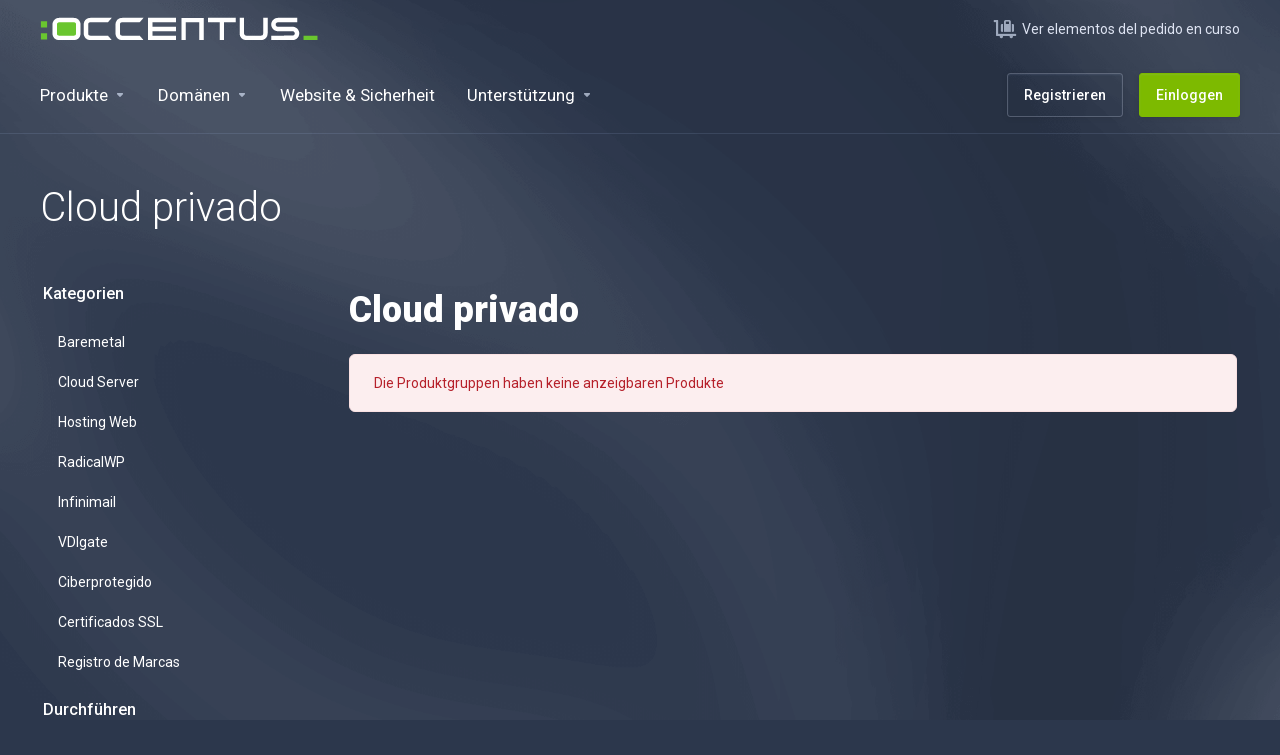

--- FILE ---
content_type: text/html; charset=utf-8
request_url: https://marvin.occentus.net/store/cloud-privado?language=german
body_size: 10655
content:
    <!DOCTYPE html>
    <html  lang="de" >
    <head>
        <meta charset="utf-8" />
        <meta http-equiv="X-UA-Compatible" content="IE=edge">
        <meta name="viewport" content="width=device-width, initial-scale=1.0, maximum-scale=1.0, user-scalable=0">
            <title>Cloud privado - Occentus Network</title>
                                                                                                                                                                                                                            <link rel="alternate" hreflang="de-DE" href="https://marvin.occentus.net/store/cloud-privado?language=german"/>
            
            <link rel="canonical" href="https://marvin.occentus.net/store/cloud-privado">
                            <link rel="shortcut icon" href="/templates/lagom2/assets/img/favicons/favicon.ico">
        <link rel="icon" sizes="16x16 32x32 64x64" href="/templates/lagom2/assets/img/favicons/favicon.ico">
        <link rel="icon" type="image/png" sizes="196x196" href="/templates/lagom2/assets/img/favicons/favicon-192.png">
        <link rel="icon" type="image/png" sizes="160x160" href="/templates/lagom2/assets/img/favicons/favicon-160.png">
        <link rel="icon" type="image/png" sizes="96x96" href="/templates/lagom2/assets/img/favicons/favicon-96.png">
        <link rel="icon" type="image/png" sizes="64x64" href="/templates/lagom2/assets/img/favicons/favicon-64.png">
        <link rel="icon" type="image/png" sizes="32x32" href="/templates/lagom2/assets/img/favicons/favicon-32.png">
        <link rel="icon" type="image/png" sizes="16x16" href="/templates/lagom2/assets/img/favicons/favicon-16.png">
        <link rel="apple-touch-icon" href="/templates/lagom2/assets/img/favicons/favicon-57.png">
        <link rel="apple-touch-icon" sizes="114x114" href="/templates/lagom2/assets/img/favicons/favicon-114.png">
        <link rel="apple-touch-icon" sizes="72x72" href="/templates/lagom2/assets/img/favicons/favicon-72.png">
        <link rel="apple-touch-icon" sizes="144x144" href="/templates/lagom2/assets/img/favicons/favicon-144.png">
        <link rel="apple-touch-icon" sizes="60x60" href="/templates/lagom2/assets/img/favicons/favicon-60.png">
        <link rel="apple-touch-icon" sizes="120x120" href="/templates/lagom2/assets/img/favicons/favicon-120.png">
        <link rel="apple-touch-icon" sizes="76x76" href="/templates/lagom2/assets/img/favicons/favicon-76.png">
        <link rel="apple-touch-icon" sizes="152x152" href="/templates/lagom2/assets/img/favicons/favicon-152.png">
        <link rel="apple-touch-icon" sizes="180x180" href="/templates/lagom2/assets/img/favicons/favicon-180.png">
        <meta name="msapplication-config" content="none">
    
                <link rel='stylesheet' href='/templates/lagom2/core/styles/futuristic/assets/css/vars/minified.css?1737746357'>
        
                <link rel="stylesheet" href="/templates/lagom2/assets/css/theme.css?v=2.3.2-4dd0b34a606242584976066f77e6bfb4">
                                     
        
        
        
        <!-- HTML5 Shim and Respond.js IE8 support of HTML5 elements and media queries -->
    <!-- WARNING: Respond.js doesn't work if you view the page via file:// -->
    <!--[if lt IE 9]>
    <script src="https://oss.maxcdn.com/libs/html5shiv/3.7.0/html5shiv.js"></script>
    <script src="https://oss.maxcdn.com/libs/respond.js/1.4.2/respond.min.js"></script>
    <![endif]-->

        <script>
        var csrfToken = 'd3dc6ac29a5b6f72dba975fbf40a32065ee6fcf6',
            markdownGuide = 'Markdown-Leitfaden',
            locale = 'en',
            saved = 'gespeichert',
            saving = 'speichern',
            whmcsBaseUrl = "";
                </script>
            <script  src="/templates/lagom2/assets/js/scripts.min.js?v=2.3.2-4dd0b34a606242584976066f77e6bfb4"></script>
    <script  src="/templates/lagom2/assets/js/core.min.js?v=2.3.2-4dd0b34a606242584976066f77e6bfb4"></script>

        
                

                    <link href="/assets/css/fontawesome-all.min.css" rel="stylesheet">
            </head>
    <body class="lagom lagom-not-portal lagom-layout-top lagom-futuristic page-order page-products"  data-phone-cc-input="1">

    
        

                

    







                

                    

     
        <div class="app-nav  app-nav-default" >
                                                                                                                                                                                                                                    <div class="app-nav-header " id="header">
                <div class="container">
                    <button class="app-nav-toggle navbar-toggle" type="button">
                        <span class="icon-bar"></span>
                        <span class="icon-bar"></span>
                        <span class="icon-bar"></span>
                        <span class="icon-bar"></span>
                    </button>
                          
                                                                       <a class="logo hidden-sm hidden-xs hidden-md" href="/index.php"><img src="/templates/lagom2/assets/img/logo/logo_big.229695675.svg" title="Occentus Network" alt="Occentus Network"/></a>
                          <a class="logo visible-xs visible-sm visible-md" href="/index.php"><img src="/templates/lagom2/assets/img/logo/logo_big.229695675.svg" title="Occentus Network" alt="Occentus Network"/></a>
                                             <ul class="top-nav">
                                                                                                                                                <li
                menuItemName="Ver elementos del pedido en curso"
                class=""
                id="Secondary_Navbar-Ver_elementos_del_pedido_en_curso"
                            >
                                    <a
                                                                                    href="/cart.php?a=view"
                                                                                                                                                >
                                                    
                                                                    <i class="fas fa-luggage-cart"></i>
                                                                                                                                                                        <span class="item-text">
                                    Ver elementos del pedido en curso
                                                                    </span>
                                                                                                                                                                                                    </a>
                                            </li>
                </ul>
                </div>
            </div>
                <div class="app-nav-menu app-nav-menu-default" id="main-menu">
        <div class="container">
                        <ul class="menu menu-primary " data-nav>
                                                                                                                                                                                                                                                                                                                                                                                                                                                                                                                                                                                                                                                                                                                                                                                                                                                                                                                                                                                                                                                                                                                                                                                                                                                                                                                                                                                                                                                                                                                                                                                                                                                                                                                                                                                                                                                                                                                                                                                                                                                                                                                                                                                                                                                                                                                                                                                <li
                menuItemName="footer_extended.products"
                class="dropdown  nav-item-text-only"
                id="Primary_Navbar-footer_extended.products"
                            >
                                    <a
                                                    class="dropdown-toggle"
                            href="#"
                            data-toggle="dropdown"
                                                                                                                    >
                                                                                    <svg class="svg-icon {if $onDark} svg-icon-on-dark {/if}" xmlns="http://www.w3.org/2000/svg" width="64" height="64" fill="none" viewBox="0 0 64 64">
    <path fill="var(--svg-icon-color-2)" stroke="var(--svg-icon-color-2)" stroke-linecap="round" stroke-linejoin="round" stroke-width="2" d="M59 36.5898V47.4098L32 62.9998L5 47.4098V36.5898L32 44.5898L59 36.5898Z" />
    <path fill="var(--svg-icon-color-1)" stroke="var(--svg-icon-color-1)" stroke-linecap="round" stroke-linejoin="round" stroke-width="2" d="M32 44.3L11.2 32.3L5 35.9L32 51.5L59 35.9L52.8 32.3L32 44.3Z" />
    <path stroke="var(--svg-icon-color-3)" stroke-linecap="round" stroke-linejoin="round" stroke-width="2" d="M32 32.2V43.7M32 32.2L5 16.6M32 32.2L59 16.6M32 43.7L59 28.1V16.6M32 43.7L5 28.1V16.6M5 16.6L32 1L59 16.6M37 34.8L44 30.7" />
</svg>
                                                                                                                                        <span class="item-text">
                                    Produkte
                                                                    </span>
                                                                                                                                                        <b class="ls ls-caret"></b>                                            </a>
                                                                                                                                                <ul class="dropdown-menu dropdown-lazy has-scroll  ">
                                                                                                                                                                    <li menuItemName="Baremetal" class=" " id="Primary_Navbar-footer_extended.products-Baremetal">
                                                                                            <a
                                                                                                            href="/store/servidores-baremetal"
                                                                                                                                                                
                                                >
                                                                                                            <i class="fas fa-ticket ls ls-box"></i>
                                                                                                        Baremetal
                                                                                                    </a>
                                                                                                                                </li>
                                                                                
                                                                                                                                                                        <li menuItemName="Cloud Server" class=" " id="Primary_Navbar-footer_extended.products-Cloud_Server">
                                                                                            <a
                                                                                                            href="/store/cloud-server"
                                                                                                                                                                
                                                >
                                                                                                            <i class="fas fa-ticket ls ls-box"></i>
                                                                                                        Cloud Server
                                                                                                    </a>
                                                                                                                                </li>
                                                                                
                                                                                                                                                                        <li menuItemName="Hosting Web" class=" " id="Primary_Navbar-footer_extended.products-Hosting_Web">
                                                                                            <a
                                                                                                            href="/store/hosting"
                                                                                                                                                                
                                                >
                                                                                                            <i class="fas fa-ticket ls ls-hosting"></i>
                                                                                                        Hosting Web
                                                                                                    </a>
                                                                                                                                </li>
                                                                                
                                                                                                                                                                        <li menuItemName="RadicalWP" class=" " id="Primary_Navbar-footer_extended.products-RadicalWP">
                                                                                            <a
                                                                                                            href="/store/radicalwp"
                                                                                                                                                                
                                                >
                                                                                                            <i class="fas fa-ticket ls ls-box"></i>
                                                                                                        RadicalWP
                                                                                                    </a>
                                                                                                                                </li>
                                                                                
                                                                                                                                                                        <li menuItemName="Infinimail" class=" " id="Primary_Navbar-footer_extended.products-Infinimail">
                                                                                            <a
                                                                                                            href="/store/infinimail"
                                                                                                                                                                
                                                >
                                                                                                            <i class="fas fa-ticket ls ls-box"></i>
                                                                                                        Infinimail
                                                                                                    </a>
                                                                                                                                </li>
                                                                                
                                                                                                                                                                        <li menuItemName="VDIgate" class=" " id="Primary_Navbar-footer_extended.products-VDIgate">
                                                                                            <a
                                                                                                            href="/store/vdigate"
                                                                                                                                                                
                                                >
                                                                                                            <i class="fas fa-ticket ls ls-box"></i>
                                                                                                        VDIgate
                                                                                                    </a>
                                                                                                                                </li>
                                                                                
                                                                                                                                                                        <li menuItemName="Ciberprotegido" class=" " id="Primary_Navbar-footer_extended.products-Ciberprotegido">
                                                                                            <a
                                                                                                            href="/store/ciberprotegido"
                                                                                                                                                                
                                                >
                                                                                                            <i class="fas fa-ticket ls ls-box"></i>
                                                                                                        Ciberprotegido
                                                                                                    </a>
                                                                                                                                </li>
                                                                                
                                                                                                                                                                        <li menuItemName="Certificados SSL" class=" " id="Primary_Navbar-footer_extended.products-Certificados_SSL">
                                                                                            <a
                                                                                                            href="/store/ssl"
                                                                                                                                                                
                                                >
                                                                                                            <i class="fas fa-ticket ls ls-shield"></i>
                                                                                                        Certificados SSL
                                                                                                    </a>
                                                                                                                                </li>
                                                                                
                                                                                                                                                                        <li menuItemName="Registro de Marcas" class=" " id="Primary_Navbar-footer_extended.products-Registro_de_Marcas">
                                                                                            <a
                                                                                                            href="/store/marcas"
                                                                                                                                                                
                                                >
                                                                                                            <i class="fas fa-ticket ls ls-box"></i>
                                                                                                        Registro de Marcas
                                                                                                    </a>
                                                                                                                                </li>
                                                                                
                                                                                    </ul>
                                                </li>
                    <li
                menuItemName="Domains"
                class="dropdown  nav-item-text-only"
                id="Primary_Navbar-Domains"
                            >
                                    <a
                                                    class="dropdown-toggle"
                            href="#"
                            data-toggle="dropdown"
                                                                                                                    >
                                                                                    <svg class="svg-icon {if $onDark} svg-icon-on-dark {/if}" xmlns="http://www.w3.org/2000/svg" width="64" height="64" fill="none" viewBox="0 0 64 64">
    <path fill="var(--svg-icon-color-3)" fill-rule="evenodd" d="M32.3 16.3c-.626 0-1.246.01-1.862.032a1 1 0 0 1-.069-1.999 55.815 55.815 0 0 1 3.862 0 1 1 0 0 1-.07 2 53.82 53.82 0 0 0-1.86-.033Zm-4.684-.808a1 1 0 0 1-.889 1.1 49.265 49.265 0 0 0-3.678.53 1 1 0 1 1-.36-1.968 51.298 51.298 0 0 1 3.827-.551 1 1 0 0 1 1.1.889Zm9.368 0a1 1 0 0 1 1.1-.89c1.306.14 2.583.324 3.827.552a1 1 0 1 1-.36 1.967 49.265 49.265 0 0 0-3.678-.53 1 1 0 0 1-.889-1.1Zm7.48 1.218a1 1 0 0 1 1.226-.706 42.68 42.68 0 0 1 3.699 1.175 1 1 0 0 1-.693 1.876 40.733 40.733 0 0 0-3.526-1.12 1 1 0 0 1-.706-1.225Zm-24.328 0a1 1 0 0 1-.706 1.226 41.01 41.01 0 0 0-3.526 1.119 1 1 0 0 1-.693-1.876 42.68 42.68 0 0 1 3.7-1.174 1 1 0 0 1 1.225.705Zm-7.166 2.457a1 1 0 0 1-.453 1.34c-.557.275-1.096.562-1.615.858-.402.237-.792.479-1.17.727a1 1 0 1 1-1.098-1.672c.41-.268.828-.529 1.259-.782l.01-.006a32.427 32.427 0 0 1 1.728-.918 1 1 0 0 1 1.34.453Zm38.66 0a1 1 0 0 1 1.34-.453c.592.293 1.167.598 1.723.916.651.365 1.283.762 1.892 1.188a1 1 0 1 1-1.145 1.64 20.634 20.634 0 0 0-1.728-1.085l-.008-.005a30.492 30.492 0 0 0-1.62-.861 1 1 0 0 1-.454-1.34Zm-43.982 3.15a1 1 0 0 1-.133 1.409c-.352.29-.696.593-1.034.907a1 1 0 0 1-1.361-1.466c.366-.34.738-.667 1.12-.982a1 1 0 0 1 1.408.133Zm50.925 1.374a1 1 0 0 1 1.414.015 25.349 25.349 0 0 1 1.487 1.66 1 1 0 0 1-1.548 1.267 23.56 23.56 0 0 0-1.368-1.528 1 1 0 0 1 .015-1.414Z" clip-rule="evenodd" />
    <path fill="var(--svg-icon-color-3)" fill-rule="evenodd" d="M28.22 2.227a1 1 0 0 1-.246 1.392l-.25.175a1 1 0 0 1-.278.136.968.968 0 0 1-.223.214l-.244.171c-.602.434-1.185.904-1.744 1.407a1 1 0 0 1-1.339-1.486 22.638 22.638 0 0 1 1.92-1.548l.01-.007.25-.175a1 1 0 0 1 .278-.136.968.968 0 0 1 .223-.214l.25-.175a1 1 0 0 1 1.392.246Zm-6.206 5.45a1 1 0 0 1 .242 1.394 18.42 18.42 0 0 0-1.188 1.925 29.99 29.99 0 0 0-.86 1.62 1 1 0 1 1-1.794-.884c.292-.59.595-1.163.911-1.716.39-.727.824-1.426 1.295-2.096a1 1 0 0 1 1.393-.243Zm-3.846 7.044a1 1 0 0 1 .593 1.284 41.131 41.131 0 0 0-1.117 3.527 1 1 0 0 1-1.931-.519c.344-1.28.736-2.516 1.171-3.699a1 1 0 0 1 1.284-.593Zm-2.142 7.266a1 1 0 0 1 .803 1.165 49.542 49.542 0 0 0-.533 3.677 1 1 0 0 1-1.989-.213c.14-1.303.326-2.58.555-3.826a1 1 0 0 1 1.164-.803Zm-.958 7.518a1 1 0 0 1 .965 1.034 52.863 52.863 0 0 0 0 3.725 1 1 0 1 1-1.999.07 54.851 54.851 0 0 1 0-3.865 1 1 0 0 1 1.034-.964Zm.128 7.587a1 1 0 0 1 1.102.887c.135 1.255.316 2.485.539 3.681a1 1 0 1 1-1.966.366 50.81 50.81 0 0 1-.562-3.832 1 1 0 0 1 .887-1.102Zm1.24 7.488a1 1 0 0 1 1.228.701c.335 1.223.715 2.4 1.138 3.524a1 1 0 1 1-1.872.705 41.855 41.855 0 0 1-1.195-3.701 1 1 0 0 1 .701-1.229Zm2.501 7.162a1 1 0 0 1 1.344.44c.282.556.576 1.094.88 1.61l.005.007c.266.46.552.916.855 1.364a1 1 0 1 1-1.657 1.12 25.178 25.178 0 0 1-.928-1.479 31.004 31.004 0 0 1-.939-1.718 1 1 0 0 1 .44-1.344Zm3.65 5.885a1 1 0 0 1 1.412.087c.357.404.727.797 1.108 1.179a1 1 0 0 1-1.414 1.414c-.41-.41-.809-.834-1.193-1.269a1 1 0 0 1 .088-1.411Z" clip-rule="evenodd" />
    <path stroke="var(--svg-icon-color-3)" stroke-linecap="round" stroke-linejoin="round" stroke-width="2" d="M32.9 63c-.7 0-1.3 0-2-.1m0-61.6c.7-.2 1.3-.3 2-.3m29.8 28.7c.2.7.2 1.3.2 2M1 32.9c0-.7 0-1.3.1-2m61.9.2c0 4.9-3.3 9.9-8.9 13.1-6.7 3.7-14.3 5.7-22 5.7-7.6 0-15.1-1.9-21.8-5.7C4.8 41 1 36.5 1 31.6M31.4 1c4.9 0 9.4 3.9 12.7 9.5 3.8 6.7 5.8 14.2 5.8 21.9 0 7.7-2 15.2-5.8 21.9-3.2 5.6-7.7 8.8-12.7 8.8m22.7-8.8C48.3 60 40.4 63.2 32.2 63c-8.2.2-16-3-21.9-8.7C4.5 48.5 1.1 40.6 1 32.4c.1-8.3 3.5-16.1 9.4-21.9C16.1 4.5 24 1.1 32.2 1c8.3.1 16.2 3.5 21.9 9.5 5.8 5.8 9 13.7 8.9 21.9.1 8.2-3.1 16.1-8.9 21.9Z" />
    <path fill="var(--svg-icon-color-2)" stroke="var(--svg-icon-color-2)" stroke-linecap="round" stroke-linejoin="round" stroke-width="2" d="M31.5 39.9a7.5 7.5 0 1 0 0-15 7.5 7.5 0 0 0 0 15Z" />
</svg>
                                                                                                                                        <span class="item-text">
                                    Domänen
                                                                    </span>
                                                                                                                                                        <b class="ls ls-caret"></b>                                            </a>
                                                                                                                                                <ul class="dropdown-menu dropdown-lazy has-scroll  ">
                                                                                                                                                                    <li menuItemName="Register a New Domain" class=" " id="Primary_Navbar-Domains-Register_a_New_Domain">
                                                                                            <a
                                                                                                            href="/cart.php?a=add&domain=register"
                                                                                                                                                                
                                                >
                                                                                                            <i class="fas fa-test lm lm-globe"></i>
                                                                                                        <span class="menu-item-content">Domain registrieren</span>
                                                                                                    </a>
                                                                                                                                </li>
                                                                                
                                                                                                                                                                        <li menuItemName="Transfer Domains to Us" class=" " id="Primary_Navbar-Domains-Transfer_Domains_to_Us">
                                                                                            <a
                                                                                                            href="/cart.php?a=add&domain=transfer"
                                                                                                                                                                
                                                >
                                                                                                            <i class="fas fa-test ls ls-transfer"></i>
                                                                                                        <span class="menu-item-content">Domain transferieren</span>
                                                                                                    </a>
                                                                                                                                </li>
                                                                                
                                                                                                                                                                        <li menuItemName="Divider-163" class="nav-divider " id="Primary_Navbar-Domains-Divider-163">
                                                                                            -----
                                                                                                                                </li>
                                                                                
                                                                                                                                                                        <li menuItemName="Domain Pricing" class=" " id="Primary_Navbar-Domains-Domain_Pricing">
                                                                                            <a
                                                                                                            href="/domain/pricing"
                                                                                                                                                                
                                                >
                                                                                                            <i class="fas fa-test ls ls-document-info"></i>
                                                                                                        <span class="menu-item-content">Domainpreise</span>
                                                                                                    </a>
                                                                                                                                </li>
                                                                                
                                                                                    </ul>
                                                </li>
                    <li
                menuItemName="Website & Security"
                class="  nav-item-text-only"
                id="Primary_Navbar-Website_&_Security"
                            >
                                    <a
                                                                                    href="#"
                                                                                                                                                >
                                                                                    <svg class="svg-icon {if $onDark} svg-icon-on-dark {/if}" xmlns="http://www.w3.org/2000/svg" width="64" height="64" fill="none" viewBox="0 0 64 64">
    <path fill="var(--svg-icon-color-2)" stroke="var(--svg-icon-color-2)" stroke-linecap="round" stroke-linejoin="round" stroke-width="2" d="M31 27.5 59 3.8 54 1 26 17.2v7.5l5 2.8Z" />
    <path fill="var(--svg-icon-color-1)" stroke="var(--svg-icon-color-1)" stroke-linecap="round" stroke-linejoin="round" stroke-width="2" d="M31 19.9v7.6l7.5 4.4V48H45l14-16.2v-28L31 19.9Z" />
    <path stroke="var(--svg-icon-color-3)" stroke-linecap="round" stroke-linejoin="round" stroke-width="2" d="m33 34.9 5-2.7m-5 2.7L5 18.8m28 16.1V63m5-30.8L10 16l-5 2.8m33 13.4v28.1L33 63M5 18.8v28L19 63h14" />
</svg>
                                                                                                                                        <span class="item-text">
                                    Website & Sicherheit
                                                                    </span>
                                                                                                                                                                                                    </a>
                                            </li>
                    <li
                menuItemName="Support"
                class="dropdown  nav-item-text-only"
                id="Primary_Navbar-Support"
                            >
                                    <a
                                                    class="dropdown-toggle"
                            href="#"
                            data-toggle="dropdown"
                                                                                                                    >
                                                                                    <svg class="svg-icon {if $onDark} svg-icon-on-dark {/if}" xmlns="http://www.w3.org/2000/svg" width="64" height="64" fill="none" viewBox="0 0 64 64">
    <path fill="var(--svg-icon-color-3)" fill-rule="evenodd" d="M34.945 2.047a1 1 0 0 1-.991 1.008c-.527.004-1.117.13-1.748.414l-2.615 1.506a1 1 0 0 1-.997-1.734l2.655-1.529a.99.99 0 0 1 .08-.041c.876-.404 1.758-.609 2.608-.616a1 1 0 0 1 1.008.992Zm2.2 1.408a1 1 0 0 1 1.322.5c.35.775.533 1.662.533 2.626a1 1 0 1 1-2 0c0-.71-.135-1.314-.356-1.803a1 1 0 0 1 .5-1.323ZM24.647 6.667a1 1 0 0 1-.367 1.366l-5.312 3.058a1 1 0 1 1-.998-1.733L23.282 6.3a1 1 0 0 1 1.366.367Zm-10.623 6.117a1 1 0 0 1-.367 1.366L11 15.679a.985.985 0 0 1-.08.041 9.781 9.781 0 0 0-2.343 1.538 1 1 0 0 1-1.32-1.503 11.831 11.831 0 0 1 2.783-1.832l2.617-1.507a1 1 0 0 1 1.366.368Zm-9.2 7.868a1 1 0 0 1 .634 1.264A8.671 8.671 0 0 0 5 24.646v3.679a1 1 0 1 1-2 0v-3.68c0-1.145.2-2.279.56-3.36a1 1 0 0 1 1.264-.633ZM4 34.684a1 1 0 0 1 1 1v3.679c0 .744.143 1.357.372 1.843a1 1 0 1 1-1.81.851C3.192 41.273 3 40.363 3 39.363v-3.68a1 1 0 0 1 1-1Zm8.538 7.073A1 1 0 0 1 13 42.6v1.498a1 1 0 0 1-1.998.07l-.078.036-.004.002c-.88.405-1.772.625-2.633.656a1 1 0 1 1-.07-1.999c.569-.02 1.2-.167 1.864-.473h.002l.371-.173a.996.996 0 0 1 .412-.094.996.996 0 0 1 .337-.255l.375-.175a1 1 0 0 1 .96.064ZM12 46.095a1 1 0 0 1 1 1v1.499c0 .283.059.428.09.481.033.055.06.112.08.17a.996.996 0 0 1 .295-.309c.153-.103.334-.265.526-.504a1 1 0 0 1 1.556 1.257 4.48 4.48 0 0 1-.96.903 1 1 0 0 1-1.503-.49 1 1 0 0 1-1.716-.01c-.259-.438-.368-.958-.368-1.498v-1.499a1 1 0 0 1 1-1Z" clip-rule="evenodd" />
    <path stroke="var(--svg-icon-color-3)" stroke-linecap="round" stroke-linejoin="round" stroke-width="2" d="M13 29.796c0-1.826.659-3.88 1.831-5.712 1.172-1.832 3.013-3.357 4.67-4.122L40.749 7.73c1.658-.764 3.248-.772 4.42-.022C46.342 8.457 47 9.905 47 11.731v15.258c0 1.826-.659 3.88-1.831 5.712-1.172 1.831-2.469 2.891-4.42 4.054l-8.557 4.893L23.77 54.21c-1.285 1.592-2.77 1.266-2.77-.466V47.75l-1.498.698c-1.658.764-3.498.839-4.67.088C13.658 47.786 13 46.34 13 44.513V29.796Z" />
    <path fill="var(--svg-icon-color-2)" stroke="var(--svg-icon-color-2)" stroke-linecap="round" stroke-linejoin="round" stroke-width="2" d="M23.831 29.234C22.66 31.065 22 33.12 22 34.945v14.718c0 1.826.659 3.273 1.831 4.023C25.308 54.632 28 56.08 28 56.08l2-2.38v5.2c0 .773.296 1.18.738 1.45.232.088 3.862 2.2 3.862 2.2l6.592-15.752 8.556-4.893c1.952-1.163 3.248-2.223 4.42-4.054C55.342 36.019 56 33.965 56 32.139l2.135-16.999c-.865-.473-3.038-1.689-3.966-2.283-1.172-.75-2.763-.742-4.42.022L28.501 25.112c-1.658.765-3.498 2.29-4.67 4.122Z" />
    <path fill="var(--svg-icon-color-1)" stroke="var(--svg-icon-color-1)" stroke-linecap="round" stroke-linejoin="round" stroke-width="2" d="M26 37.245c0-1.825.659-3.88 1.831-5.711 1.172-1.832 3.013-3.357 4.67-4.122L53.749 15.18c1.658-.764 3.248-.772 4.42-.022 1.173.75 1.832 2.198 1.832 4.024V34.44c0 1.826-.659 3.88-1.831 5.712-1.172 1.831-2.469 2.891-4.42 4.054l-8.557 4.893L36.77 61.66c-1.285 1.592-2.77 1.266-2.77-.466V55.2l-1.498.697c-1.658.765-3.499.84-4.67.09C26.658 55.236 26 53.788 26 51.962V37.245Z" />
    <path stroke="var(--svg-icon-color-4)" stroke-linecap="round" stroke-linejoin="round" stroke-width="2" d="m32.422 48.78 16.89-9.675m-16.89 2.925 8.446-4.838m-8.446-1.912 16.89-9.675" />
</svg>
                                                                                                                                        <span class="item-text">
                                    Unterstützung
                                                                    </span>
                                                                                                                                                        <b class="ls ls-caret"></b>                                            </a>
                                                                                                                                                <ul class="dropdown-menu dropdown-lazy has-scroll  ">
                                                                                                                                                                    <li menuItemName="Contact Us" class=" " id="Primary_Navbar-Support-Contact_Us">
                                                                                            <a
                                                                                                            href="/contact.php"
                                                                                                                                                                
                                                >
                                                                                                            <i class="fas fa-test ls ls-chat-clouds"></i>
                                                                                                        <span class="menu-item-content">Kontaktieren Sie uns</span>
                                                                                                    </a>
                                                                                                                                </li>
                                                                                
                                                                                                                                                                        <li menuItemName="Divider-170" class="nav-divider " id="Primary_Navbar-Support-Divider-170">
                                                                                            -----
                                                                                                                                </li>
                                                                                
                                                                                                                                                                        <li menuItemName="Network Status" class=" " id="Primary_Navbar-Support-Network_Status">
                                                                                            <a
                                                                                                            href="/serverstatus.php"
                                                                                                                                                                
                                                >
                                                                                                            <i class="fas fa-test ls ls-spark"></i>
                                                                                                        <span class="menu-item-content">Netzwerkstatus</span>
                                                                                                    </a>
                                                                                                                                </li>
                                                                                
                                                                                                                                                                        <li menuItemName="Knowledgebase" class=" " id="Primary_Navbar-Support-Knowledgebase">
                                                                                            <a
                                                                                                            href="/knowledgebase"
                                                                                                                                                                
                                                >
                                                                                                            <i class="fas fa-test ls ls-document-info"></i>
                                                                                                        <span class="menu-item-content">Wissensdatenbank</span>
                                                                                                    </a>
                                                                                                                                </li>
                                                                                
                                                                                                                                                                        <li menuItemName="News" class=" " id="Primary_Navbar-Support-News">
                                                                                            <a
                                                                                                            href="/announcements"
                                                                                                                                                                
                                                >
                                                                                                            <i class="fas fa-test ls ls-document"></i>
                                                                                                        <span class="menu-item-content">Neuigkeiten</span>
                                                                                                    </a>
                                                                                                                                </li>
                                                                                
                                                                                    </ul>
                                                </li>
                    <li
                menuItemName="Register"
                class=" nav-item-btn is-right"
                id="Primary_Navbar-Register"
                            >
                                    
                            <a class="btn btn-outline btn-default" href="/register.php" >
                                <span>Registrieren</span> 
                            </a>
                                            </li>
                    <li
                menuItemName="Login"
                class=" nav-item-btn is-right"
                id="Primary_Navbar-Login"
                            >
                                    
                            <a class="btn btn-primary" href="/login.php" >
                                <span>Einloggen</span> 
                            </a>
                                            </li>
                        </ul>
        </div>
    </div>
        </div>
    <div class="app-main ">
                                            <div class="main-header">
            <div class="container">
                                                            <h1 class="main-header-title">
                Cloud privado 
            </h1>
                                                                                </div>
        </div>
                <div class="main-body">
        <div class="container">
                                                                    

<link rel="stylesheet" type="text/css" href="/templates/orderforms/standard_cart/css/all.min.css?v=f329b7" />
<script type="text/javascript" src="/templates/orderforms/standard_cart/js/scripts.min.js?v=f329b7"></script>
<div id="order-standard_cart">
    <div class="row">
        <div class="cart-sidebar sidebar">
                <div menuItemName="Categories" class="panel card card-sidebar mb-3 panel-sidebar">
        <div class="panel-heading card-header">
            <h3 class="panel-title">
                                    <i class="fas fa-shopping-cart"></i>&nbsp;
                
                Kategorien

                
                <i class="fas fa-chevron-up card-minimise panel-minimise pull-right float-right"></i>
            </h3>
        </div>

        
                    <div class="list-group collapsable-card-body">
                                                            <a menuItemName="Baremetal" href="/store/servidores-baremetal" class="list-group-item list-group-item-action" id="Secondary_Sidebar-Categories-Baremetal">
                            
                            Baremetal

                                                    </a>
                                                                                <a menuItemName="Cloud Server" href="/store/cloud-server" class="list-group-item list-group-item-action" id="Secondary_Sidebar-Categories-Cloud_Server">
                            
                            Cloud Server

                                                    </a>
                                                                                <a menuItemName="Hosting Web" href="/store/hosting" class="list-group-item list-group-item-action" id="Secondary_Sidebar-Categories-Hosting_Web">
                            
                            Hosting Web

                                                    </a>
                                                                                <a menuItemName="RadicalWP" href="/store/radicalwp" class="list-group-item list-group-item-action" id="Secondary_Sidebar-Categories-RadicalWP">
                            
                            RadicalWP

                                                    </a>
                                                                                <a menuItemName="Infinimail" href="/store/infinimail" class="list-group-item list-group-item-action" id="Secondary_Sidebar-Categories-Infinimail">
                            
                            Infinimail

                                                    </a>
                                                                                <a menuItemName="VDIgate" href="/store/vdigate" class="list-group-item list-group-item-action" id="Secondary_Sidebar-Categories-VDIgate">
                            
                            VDIgate

                                                    </a>
                                                                                <a menuItemName="Ciberprotegido" href="/store/ciberprotegido" class="list-group-item list-group-item-action" id="Secondary_Sidebar-Categories-Ciberprotegido">
                            
                            Ciberprotegido

                                                    </a>
                                                                                <a menuItemName="Certificados SSL" href="/store/ssl" class="list-group-item list-group-item-action" id="Secondary_Sidebar-Categories-Certificados_SSL">
                            
                            Certificados SSL

                                                    </a>
                                                                                <a menuItemName="Registro de Marcas" href="/store/marcas" class="list-group-item list-group-item-action" id="Secondary_Sidebar-Categories-Registro_de_Marcas">
                            
                            Registro de Marcas

                                                    </a>
                                                </div>
        
            </div>

        <div menuItemName="Actions" class="panel card card-sidebar mb-3 panel-sidebar">
        <div class="panel-heading card-header">
            <h3 class="panel-title">
                                    <i class="fas fa-plus"></i>&nbsp;
                
                Durchführen

                
                <i class="fas fa-chevron-up card-minimise panel-minimise pull-right float-right"></i>
            </h3>
        </div>

        
                    <div class="list-group collapsable-card-body">
                                                            <a menuItemName="Domain Registration" href="/cart.php?a=add&domain=register" class="list-group-item list-group-item-action" id="Secondary_Sidebar-Actions-Domain_Registration">
                                                            <i class="fas fa-ticket ls ls-dns"></i>&nbsp;
                            
                            Domain registrieren

                                                    </a>
                                                                                <a menuItemName="Domain Transfer" href="/cart.php?a=add&domain=transfer" class="list-group-item list-group-item-action" id="Secondary_Sidebar-Actions-Domain_Transfer">
                                                            <i class="fas fa-ticket ls ls-transfer"></i>&nbsp;
                            
                            Domain transferieren

                                                    </a>
                                                                                <a menuItemName="View Cart" href="/cart.php?a=view" class="list-group-item list-group-item-action" id="Secondary_Sidebar-Actions-View_Cart">
                                                            <i class="fas fa-ticket ls ls-basket"></i>&nbsp;
                            
                            Warenkorb ansehen

                                                    </a>
                                                </div>
        
            </div>

            </div>
        <div class="cart-body">

            <div class="header-lined">
                <h1 class="font-size-36">
                                            Cloud privado
                                    </h1>
                            </div>
                            <div class="alert alert-danger">
                    Die Produktgruppen haben keine anzeigbaren Produkte
                </div>
            
            <div class="sidebar-collapsed">

            <div class="panel card panel-default">
                <div class="m-0 panel-heading card-header">
        <h3 class="panel-title">
                            <i class="fas fa-shopping-cart"></i>&nbsp;
            
            Kategorien

                    </h3>
    </div>

    <div class="panel-body card-body">
        <form role="form">
            <select class="form-control custom-select" onchange="selectChangeNavigate(this)">
                                                    <option menuItemName="Baremetal" value="/store/servidores-baremetal" class="list-group-item" >
                        Baremetal

                                            </option>
                                                        <option menuItemName="Cloud Server" value="/store/cloud-server" class="list-group-item" >
                        Cloud Server

                                            </option>
                                                        <option menuItemName="Hosting Web" value="/store/hosting" class="list-group-item" >
                        Hosting Web

                                            </option>
                                                        <option menuItemName="RadicalWP" value="/store/radicalwp" class="list-group-item" >
                        RadicalWP

                                            </option>
                                                        <option menuItemName="Infinimail" value="/store/infinimail" class="list-group-item" >
                        Infinimail

                                            </option>
                                                        <option menuItemName="VDIgate" value="/store/vdigate" class="list-group-item" >
                        VDIgate

                                            </option>
                                                        <option menuItemName="Ciberprotegido" value="/store/ciberprotegido" class="list-group-item" >
                        Ciberprotegido

                                            </option>
                                                        <option menuItemName="Certificados SSL" value="/store/ssl" class="list-group-item" >
                        Certificados SSL

                                            </option>
                                                        <option menuItemName="Registro de Marcas" value="/store/marcas" class="list-group-item" >
                        Registro de Marcas

                                            </option>
                                                                        <option value="" class="list-group-item" selected=""selected>- Wählen Sie eine andere Kategorie -</option>
                            </select>
        </form>
    </div>

            </div>
            <div class="panel card panel-default">
                <div class="m-0 panel-heading card-header">
        <h3 class="panel-title">
                            <i class="fas fa-plus"></i>&nbsp;
            
            Durchführen

                    </h3>
    </div>

    <div class="panel-body card-body">
        <form role="form">
            <select class="form-control custom-select" onchange="selectChangeNavigate(this)">
                                                    <option menuItemName="Domain Registration" value="/cart.php?a=add&domain=register" class="list-group-item" >
                        Domain registrieren

                                            </option>
                                                        <option menuItemName="Domain Transfer" value="/cart.php?a=add&domain=transfer" class="list-group-item" >
                        Domain transferieren

                                            </option>
                                                        <option menuItemName="View Cart" value="/cart.php?a=view" class="list-group-item" >
                        Warenkorb ansehen

                                            </option>
                                                                        <option value="" class="list-group-item" selected=""selected>- Wählen Sie eine andere Kategorie -</option>
                            </select>
        </form>
    </div>

            </div>
    
    
</div>

            <div class="products" id="products">
                <div class="row row-eq-height">
                                    </div>
            </div>
        </div>
    </div>
</div>

<div class="modal fade" id="recommendationsModal" tabindex="-1" role="dialog">
    <div class="modal-dialog" role="document">
        <div class="modal-content">
            <div class="modal-header">
                <h4 class="float-left pull-left">
                                            Zum Warenkorb hinzugefügt
                                    </h4>
                <button type="button" class="close" data-dismiss="modal" aria-label="Close"><span aria-hidden="true">&times;</span></button>
                <div class="clearfix"></div>
            </div>
            <div class="modal-body">
                <div class="product-recommendations-container">
    <div class="product-recommendations">
                    <p>Basierend auf diesem Produkt empfehlen wir:</p>
                    </div>
</div>
            </div>
            <div class="modal-footer">
                <a class="btn btn-primary" href="#" id="btnContinueRecommendationsModal" data-dismiss="modal" role="button">
                    <span class="w-hidden hidden"><i class="fas fa-spinner fa-spin"></i>&nbsp;</span>Weiter
                </a>
            </div>
        </div>
    </div>
    <div class="product-recommendation clonable w-hidden hidden">
        <div class="header">
            <div class="cta">
                <div class="price">
                    <span class="w-hidden hidden">Gratis!</span>
                    <span class="breakdown-price"></span>
                    <span class="setup-fee"><small>&nbsp;Aufschaltgebühr</small></span>
                </div>
                <button type="button" class="btn btn-sm btn-add">
                    <span class="text">Zum Warenkorb hinzufügen</span>
                    <span class="arrow"><i class="fas fa-chevron-right"></i></span>
                </button>
            </div>
            <div class="expander">
                <i class="fas fa-chevron-right rotate" data-toggle="tooltip" data-placement="right" title="Klicken Sie hier, um mehr zu erfahren."></i>
            </div>
            <div class="content">
                <div class="headline truncate"></div>
                <div class="tagline truncate">
                    Eine Beschreibung (Tagline) ist für dieses Produkt nicht verfügbar.
                </div>
            </div>
        </div>
        <div class="body clearfix"><p></p></div>
    </div>
</div>


                    

    







                

                                                    </div>
        </div>
    
    
                <div class="main-footer">
                        <div class="footer-bottom">
                <div class="container">
                    <div class="footer-copyright">Urheberrecht: &copy; 2026 Occentus Network. Alle Rechte vorbehalten.</div>
                                            <ul class="footer-nav footer-nav-h">
                                                            <li  class="dropdown dropup" data-language-select>
                                    <a  data-toggle="dropdown" href="#"  >
                                                                                                                            <span class="language-flag flag-german"><img class="lazyload" data-src="/templates/lagom2/assets/img/flags/german.svg"/></span><span>Deutsch</span>
                                                                                                                            <b class="ls ls-caret"></b>
                                                                            </a>
                                                                                <div class="dropdown-menu dropdown-language-search dropdown-lazy  dropdown-menu-right" >
                                                <input type="hidden" data-language-select-value value="Deutsch">
        <input type="hidden" data-language-select-backlink value="/store/cloud-privado?&amp;">
        <input type="hidden" data-language-select-lang value="Auswählen">
        <div class="dropdown-header input-group align-center">
            <i class="input-group-icon lm lm-search"></i>
            <input class="form-control" placeholder="Suchen..." type="text" data-language-select-search>
        </div>
        <div class="nav-divider"></div>
        <div class="dropdown-menu-items has-scroll" data-language-select-list>
                    <div class="dropdown-menu-item " data-value="arabic" data-language="العربية">
                                                                    <a href="/store/cloud-privado?&amp;language=arabic" rel="nofollow">
                    <span class="language-flag flag-arabic">
                        <img class="lazyload hidden" data-src="/templates/lagom2/assets/img/flags/arabic.svg"/>
                    </span>
                    <span class="language-text">العربية</span>
                </a>
            </div>
                    <div class="dropdown-menu-item " data-value="azerbaijani" data-language="Azerbaijani">
                                                                    <a href="/store/cloud-privado?&amp;language=azerbaijani" rel="nofollow">
                    <span class="language-flag flag-azerbaijani">
                        <img class="lazyload hidden" data-src="/templates/lagom2/assets/img/flags/azerbaijani.svg"/>
                    </span>
                    <span class="language-text">Azerbaijani</span>
                </a>
            </div>
                    <div class="dropdown-menu-item " data-value="catalan" data-language="Català">
                                                                    <a href="/store/cloud-privado?&amp;language=catalan" rel="nofollow">
                    <span class="language-flag flag-catalan">
                        <img class="lazyload hidden" data-src="/templates/lagom2/assets/img/flags/catalan.svg"/>
                    </span>
                    <span class="language-text">Català</span>
                </a>
            </div>
                    <div class="dropdown-menu-item " data-value="chinese" data-language="中文">
                                                                    <a href="/store/cloud-privado?&amp;language=chinese" rel="nofollow">
                    <span class="language-flag flag-chinese">
                        <img class="lazyload hidden" data-src="/templates/lagom2/assets/img/flags/chinese.svg"/>
                    </span>
                    <span class="language-text">中文</span>
                </a>
            </div>
                    <div class="dropdown-menu-item " data-value="croatian" data-language="Hrvatski">
                                                                    <a href="/store/cloud-privado?&amp;language=croatian" rel="nofollow">
                    <span class="language-flag flag-croatian">
                        <img class="lazyload hidden" data-src="/templates/lagom2/assets/img/flags/croatian.svg"/>
                    </span>
                    <span class="language-text">Hrvatski</span>
                </a>
            </div>
                    <div class="dropdown-menu-item " data-value="czech" data-language="Čeština">
                                                                    <a href="/store/cloud-privado?&amp;language=czech" rel="nofollow">
                    <span class="language-flag flag-czech">
                        <img class="lazyload hidden" data-src="/templates/lagom2/assets/img/flags/czech.svg"/>
                    </span>
                    <span class="language-text">Čeština</span>
                </a>
            </div>
                    <div class="dropdown-menu-item " data-value="danish" data-language="Dansk">
                                                                    <a href="/store/cloud-privado?&amp;language=danish" rel="nofollow">
                    <span class="language-flag flag-danish">
                        <img class="lazyload hidden" data-src="/templates/lagom2/assets/img/flags/danish.svg"/>
                    </span>
                    <span class="language-text">Dansk</span>
                </a>
            </div>
                    <div class="dropdown-menu-item " data-value="dutch" data-language="Nederlands">
                                                                    <a href="/store/cloud-privado?&amp;language=dutch" rel="nofollow">
                    <span class="language-flag flag-dutch">
                        <img class="lazyload hidden" data-src="/templates/lagom2/assets/img/flags/dutch.svg"/>
                    </span>
                    <span class="language-text">Nederlands</span>
                </a>
            </div>
                    <div class="dropdown-menu-item " data-value="english" data-language="English">
                                                                    <a href="/store/cloud-privado?&amp;language=english" rel="nofollow">
                    <span class="language-flag flag-english">
                        <img class="lazyload hidden" data-src="/templates/lagom2/assets/img/flags/english.svg"/>
                    </span>
                    <span class="language-text">English</span>
                </a>
            </div>
                    <div class="dropdown-menu-item " data-value="estonian" data-language="Estonian">
                                                                    <a href="/store/cloud-privado?&amp;language=estonian" rel="nofollow">
                    <span class="language-flag flag-estonian">
                        <img class="lazyload hidden" data-src="/templates/lagom2/assets/img/flags/estonian.svg"/>
                    </span>
                    <span class="language-text">Estonian</span>
                </a>
            </div>
                    <div class="dropdown-menu-item " data-value="farsi" data-language="Persian">
                                                                    <a href="/store/cloud-privado?&amp;language=farsi" rel="nofollow">
                    <span class="language-flag flag-farsi">
                        <img class="lazyload hidden" data-src="/templates/lagom2/assets/img/flags/farsi.svg"/>
                    </span>
                    <span class="language-text">Persian</span>
                </a>
            </div>
                    <div class="dropdown-menu-item " data-value="french" data-language="Français">
                                                                    <a href="/store/cloud-privado?&amp;language=french" rel="nofollow">
                    <span class="language-flag flag-french">
                        <img class="lazyload hidden" data-src="/templates/lagom2/assets/img/flags/french.svg"/>
                    </span>
                    <span class="language-text">Français</span>
                </a>
            </div>
                    <div class="dropdown-menu-item active" data-value="german" data-language="Deutsch">
                                                                    <a href="/store/cloud-privado?&amp;language=german" rel="nofollow">
                    <span class="language-flag flag-german">
                        <img class="lazyload hidden" data-src="/templates/lagom2/assets/img/flags/german.svg"/>
                    </span>
                    <span class="language-text">Deutsch</span>
                </a>
            </div>
                    <div class="dropdown-menu-item " data-value="hebrew" data-language="עברית">
                                                                    <a href="/store/cloud-privado?&amp;language=hebrew" rel="nofollow">
                    <span class="language-flag flag-hebrew">
                        <img class="lazyload hidden" data-src="/templates/lagom2/assets/img/flags/hebrew.svg"/>
                    </span>
                    <span class="language-text">עברית</span>
                </a>
            </div>
                    <div class="dropdown-menu-item " data-value="hungarian" data-language="Magyar">
                                                                    <a href="/store/cloud-privado?&amp;language=hungarian" rel="nofollow">
                    <span class="language-flag flag-hungarian">
                        <img class="lazyload hidden" data-src="/templates/lagom2/assets/img/flags/hungarian.svg"/>
                    </span>
                    <span class="language-text">Magyar</span>
                </a>
            </div>
                    <div class="dropdown-menu-item " data-value="italian" data-language="Italiano">
                                                                    <a href="/store/cloud-privado?&amp;language=italian" rel="nofollow">
                    <span class="language-flag flag-italian">
                        <img class="lazyload hidden" data-src="/templates/lagom2/assets/img/flags/italian.svg"/>
                    </span>
                    <span class="language-text">Italiano</span>
                </a>
            </div>
                    <div class="dropdown-menu-item " data-value="macedonian" data-language="Macedonian">
                                                                    <a href="/store/cloud-privado?&amp;language=macedonian" rel="nofollow">
                    <span class="language-flag flag-macedonian">
                        <img class="lazyload hidden" data-src="/templates/lagom2/assets/img/flags/macedonian.svg"/>
                    </span>
                    <span class="language-text">Macedonian</span>
                </a>
            </div>
                    <div class="dropdown-menu-item " data-value="norwegian" data-language="Norwegian">
                                                                    <a href="/store/cloud-privado?&amp;language=norwegian" rel="nofollow">
                    <span class="language-flag flag-norwegian">
                        <img class="lazyload hidden" data-src="/templates/lagom2/assets/img/flags/norwegian.svg"/>
                    </span>
                    <span class="language-text">Norwegian</span>
                </a>
            </div>
                    <div class="dropdown-menu-item " data-value="portuguese-br" data-language="Português">
                                                                    <a href="/store/cloud-privado?&amp;language=portuguese-br" rel="nofollow">
                    <span class="language-flag flag-portuguese-br">
                        <img class="lazyload hidden" data-src="/templates/lagom2/assets/img/flags/portuguese-br.svg"/>
                    </span>
                    <span class="language-text">Português</span>
                </a>
            </div>
                    <div class="dropdown-menu-item " data-value="portuguese-pt" data-language="Português">
                                                                    <a href="/store/cloud-privado?&amp;language=portuguese-pt" rel="nofollow">
                    <span class="language-flag flag-portuguese-pt">
                        <img class="lazyload hidden" data-src="/templates/lagom2/assets/img/flags/portuguese-pt.svg"/>
                    </span>
                    <span class="language-text">Português</span>
                </a>
            </div>
                    <div class="dropdown-menu-item " data-value="romanian" data-language="Română">
                                                                    <a href="/store/cloud-privado?&amp;language=romanian" rel="nofollow">
                    <span class="language-flag flag-romanian">
                        <img class="lazyload hidden" data-src="/templates/lagom2/assets/img/flags/romanian.svg"/>
                    </span>
                    <span class="language-text">Română</span>
                </a>
            </div>
                    <div class="dropdown-menu-item " data-value="russian" data-language="Русский">
                                                                    <a href="/store/cloud-privado?&amp;language=russian" rel="nofollow">
                    <span class="language-flag flag-russian">
                        <img class="lazyload hidden" data-src="/templates/lagom2/assets/img/flags/russian.svg"/>
                    </span>
                    <span class="language-text">Русский</span>
                </a>
            </div>
                    <div class="dropdown-menu-item " data-value="spanish" data-language="Español">
                                                                    <a href="/store/cloud-privado?&amp;language=spanish" rel="nofollow">
                    <span class="language-flag flag-spanish">
                        <img class="lazyload hidden" data-src="/templates/lagom2/assets/img/flags/spanish.svg"/>
                    </span>
                    <span class="language-text">Español</span>
                </a>
            </div>
                    <div class="dropdown-menu-item " data-value="swedish" data-language="Svenska">
                                                                    <a href="/store/cloud-privado?&amp;language=swedish" rel="nofollow">
                    <span class="language-flag flag-swedish">
                        <img class="lazyload hidden" data-src="/templates/lagom2/assets/img/flags/swedish.svg"/>
                    </span>
                    <span class="language-text">Svenska</span>
                </a>
            </div>
                    <div class="dropdown-menu-item " data-value="turkish" data-language="Türkçe">
                                                                    <a href="/store/cloud-privado?&amp;language=turkish" rel="nofollow">
                    <span class="language-flag flag-turkish">
                        <img class="lazyload hidden" data-src="/templates/lagom2/assets/img/flags/turkish.svg"/>
                    </span>
                    <span class="language-text">Türkçe</span>
                </a>
            </div>
                    <div class="dropdown-menu-item " data-value="ukranian" data-language="Українська">
                                                                    <a href="/store/cloud-privado?&amp;language=ukranian" rel="nofollow">
                    <span class="language-flag flag-ukranian">
                        <img class="lazyload hidden" data-src="/templates/lagom2/assets/img/flags/ukranian.svg"/>
                    </span>
                    <span class="language-text">Українська</span>
                </a>
            </div>
                </div>
        <div class="dropdown-menu-item dropdown-menu-no-data">
            <span class="text-info text-large">
                Keine Aufzeichnung gefunden
            </span>
        </div>                  
    </div>
                                                                                                        </li>
                                                            <li  >
                                    <a   href="#"  aria-label="nach oben">
                                                                                    <i class="lm lm-go-top"></i>
                                                                                                                                                            </a>
                                                                                                        </li>
                                                    </ul>
                                    </div>
            </div>
        </div>
    </div>         <div id="fullpage-overlay" class="hidden">
        <div class="outer-wrapper">
            <div class="inner-wrapper">
                <img class="lazyload" data-src="/assets/img/overlay-spinner.svg">
                <br>
                <span class="msg"></span>
            </div>
        </div>
    </div>
    <div class="modal system-modal fade" id="modalAjax" tabindex="-1" role="dialog" aria-hidden="true" style="display: none">
        <div class="modal-dialog">
            <div class="modal-content">
                <div class="modal-header">
                    <button type="button" class="close" data-dismiss="modal" aria-label="Close"><i class="lm lm-close"></i></button>
                    <h5 class="modal-title"></h5>
                </div>
                <div class="modal-body">
                    <div class="loader">
                         
    <div class="spinner ">
        <div class="rect1"></div>
        <div class="rect2"></div>
        <div class="rect3"></div>
        <div class="rect4"></div>
        <div class="rect5"></div>
    </div>
                         </div>
                </div>
                <div class="modal-footer">
                    <button type="button" class="btn btn-primary modal-submit">
                        übermitteln
                    </button>
                    <button type="button" class="btn btn-default" data-dismiss="modal">
                    Schließen
                    </button>
                </div>
            </div>
        </div>
    </div>

        <form action="#" id="frmGeneratePassword" class="form-horizontal">
    <div class="modal fade" id="modalGeneratePassword" style="display: none">
        <div class="modal-dialog">
            <div class="modal-content">
                <div class="modal-header">
                    <button type="button" class="close" data-dismiss="modal" aria-label="Close"><i class="lm lm-close"></i></button>
                    <h5 class="modal-title">
                        Passwort generieren
                    </h5>
                </div>
                <div class="modal-body">
                    <div class="alert alert-lagom alert-danger hidden" id="generatePwLengthError">
                        Bitte geben Sie eine Zahl zwischen 8 und 64 für die Passwortlänge ein
                    </div>
                    <div class="form-group row align-items-center">
                        <label for="inputGeneratePasswordLength" class="col-md-4 control-label">Passwortlänge</label>
                        <div class="col-md-8">
                            <input type="number" min="8" max="64" value="12" step="1" class="form-control input-inline input-inline-100" id="inputGeneratePasswordLength">
                        </div>
                    </div>
                    <div class="form-group row align-items-center">
                        <label for="inputGeneratePasswordOutput" class="col-md-4 control-label">Generiertes Passwort</label>
                        <div class="col-md-8">
                            <input type="text" class="form-control" id="inputGeneratePasswordOutput">
                        </div>
                    </div>
                    <div class="row">
                        <div class="col-md-8 offset-md-4">
                            <button type="submit" class="btn btn-default btn-sm">
                                <i class="ls ls-plus"></i>
                                Neues Passwort generieren
                            </button>
                            <button type="button" class="btn btn-default btn-sm copy-to-clipboard" data-clipboard-target="#inputGeneratePasswordOutput">
                                <i class="ls ls-copy"></i>
                                Kopieren
                            </button>
                        </div>
                    </div>
                </div>
                <div class="modal-footer">
                    <button type="button" class="btn btn-default" data-dismiss="modal">
                        Schließen
                    </button>
                    <button type="button" class="btn btn-primary" id="btnGeneratePasswordInsert" data-clipboard-target="#inputGeneratePasswordOutput">
                        In die Zwischenablage kopieren und einfügen
                    </button>
                </div>
            </div>
        </div>
    </div>
</form>
    
    <div class="overlay"></div>
    <script  src="/templates/lagom2/assets/js/vendor.js?v=2.3.2-4dd0b34a606242584976066f77e6bfb4"></script>
    <script  src="/templates/lagom2/assets/js/lagom-app.js?v=2.3.2-4dd0b34a606242584976066f77e6bfb4"></script>
            <script src="/templates/lagom2/assets/js/whmcs-custom.min.js?v=2.3.2-4dd0b34a606242584976066f77e6bfb4"></script>
    </body>
</html>    

--- FILE ---
content_type: text/css
request_url: https://marvin.occentus.net/templates/lagom2/core/styles/futuristic/assets/css/vars/minified.css?1737746357
body_size: 26576
content:
@import url('https://fonts.googleapis.com/css?family=Roboto:300,400,500,700,900&display=swap');
 :root {            --color-empty:                                  unset;     --gray-base:                                    hsla(220, 100%, 96%, 92%);     --gray-lighter:                                 hsla(220, 100%, 94%, 80%);     --gray-lighter-2:                               hsla(220, 100%, 94%, 56%);     --gray-lighter-3:                               hsla(220, 100%, 94%, 24%);     --gray-lighter-4:                               hsla(220, 100%, 94%, 16%);      --gray-faded:                                   hsla(220, 100%, 94%, 8%);     --gray-darker:                                  #fff;     --gray-icons:                                   hsla(220, 100%, 94%, 64%);     --gray-icons-hover:                             hsla(220, 100%, 94%, 40%);     --gray-gradient-start:                          rgba(75, 120, 210, 0.08);     --gray-gradient-end:                            rgba(75, 120, 210, 0.32);     --gray-gradient-h:                              linear-gradient( 270deg, var(--gray-gradient-start) 0%, var(--gray-gradient-end) 100%);     --gray-gradient-v:                              linear-gradient( 0deg, var(--gray-gradient-end) 0%, var(--gray-gradient-start) 100%);          --brand-primary:                                #7dba00;     --brand-primary-lighter:                        #96e200;     --brand-primary-lighter-2:                      #C8EED5;     --brand-primary-lighter-3:                      #D8F3E1;     --brand-primary-lighter-4:                      #E7F8ED;     --brand-primary-darker:                         #689b00;     --brand-primary-gradient-start:                 #689b00;      --brand-primary-gradient-end:                   #7dba00;      --brand-primary-gradient-h:                     linear-gradient( 90deg, var(--brand-primary-gradient-start) 0%, var(--brand-primary-gradient-end) 100%);     --brand-primary-gradient-v:                     linear-gradient( 0deg, var(--brand-primary-gradient-end) 0%, var(--brand-primary-gradient-start) 100%);         --brand-secondary:                              #7dba00;     --brand-secondary-lighter:                      #96e200;     --brand-secondary-darker:                       #689b00;     --brand-secondary-gradient-start:               #689b00;      --brand-secondary-gradient-end:                 #7dba00;      --brand-secondary-gradient-h:                   linear-gradient( 90deg, var(--brand-secondary-gradient-start) 0%, var(--brand-secondary-gradient-end) 100%);     --brand-secondary-gradient-v:                   linear-gradient( 0deg, var(--brand-secondary-gradient-end) 0%, var(--brand-secondary-gradient-start) 100%);             --brand-info:                                   #2872fc;     --brand-info-lighter:                           #6298fe;     --brand-info-lighter-2:                         #B3CCFF;     --brand-info-lighter-3:                         #D6E4FF;     --brand-info-darker:                            #015abe;     --brand-info-gradient-start:                    #015abe;      --brand-info-gradient-end:                      #2872fc;      --brand-info-gradient-h:                        linear-gradient( 90deg, var(--brand-info-gradient-start) 0%, var(--brand-info-gradient-end) 100%);     --brand-info-gradient-v:                        linear-gradient( 0deg, var(--brand-info-gradient-end) 0%, var(--brand-info-gradient-start) 100%);             --brand-success:                                #7dba00;     --brand-success-lighter:                        #96e200;     --brand-success-lighter-2:                      #cff2d7;     --brand-success-lighter-3:                      #dbf5e1;     --brand-success-lighter-4:                      #e7f8eb;     --brand-success-darker:                         #689b00;     --brand-success-gradient-start:                 #689b00;      --brand-success-gradient-end:                   #7dba00;      --brand-success-gradient-h:                     linear-gradient( 90deg, var(--brand-success-gradient-start) 0%, var(--brand-success-gradient-end) 100%);     --brand-success-gradient-v:                     linear-gradient( 0deg, var(--brand-success-gradient-end) 0%, var(--brand-success-gradient-end) 100%);                 --brand-warning:                                #ffaa00;     --brand-warning-lighter:                        #ffc552;     --brand-warning-lighter-2:                      #ffeecc;     --brand-warning-lighter-3:                      #fff3db;     --brand-warning-lighter-4:                      #fff8eb;     --brand-warning-darker:                         #F08000;     --brand-warning-gradient-start:                 #d68f00;      --brand-warning-gradient-end:                   #ffaa00;      --brand-warning-gradient-h:                     linear-gradient( 90deg, var(--brand-warning-gradient-start) 0%, var(--brand-warning-gradient-end) 100%);     --brand-warning-gradient-v:                     linear-gradient( 0deg, var(--brand-warning-gradient-end) 0%, var(--brand-warning-gradient-start) 100%);        --brand-danger:                                 #d92632;     --brand-danger-lighter:                         #e56c74;     --brand-danger-lighter-2:                       #f7d4d6;     --brand-danger-lighter-3:                       #fae1e2;     --brand-danger-lighter-4:                       #fceeef;     --brand-danger-darker:                          #b6202a;     --brand-danger-gradient-start:                  #b6202a;      --brand-danger-gradient-end:                    #d92632;      --brand-danger-gradient-h:                      linear-gradient( 90deg, var(--brand-danger-gradient-start) 0%, var(--brand-danger-gradient-end) 100%);     --brand-danger-gradient-v:                      linear-gradient( 0deg, var(--brand-danger-gradient-end) 0%, var(--brand-danger-gradient-start) 100%);        --svg-illustration-color-0:                     #689b00;     --svg-illustration-color-1:                     #7dba00;     --svg-illustration-color-2:                     #70d786;     --svg-illustration-color-3:                     #CFF2D7;     --svg-illustration-color-4:                     #B8EAC9;     --svg-illustration-color-5:                     #D0F1DB;     --svg-illustration-color-6:                     #E0F5E7;     --svg-illustration-color-7:                     #ffffff;     --svg-illustration-shadow:                      #000000;    --svg-illustration-line-color:                 rgba(155, 232, 173, 0.24);         --body-bg:                                      #2c374c;     --sticky-menu-bg:                               hsl(220deg 20% 32% / 80%);        --ui-block-bg:                                  linear-gradient(180deg, rgba(151, 164, 190, 0.16) 0%, rgba(93, 105, 128, 0.16) 24%, rgba(93, 105, 128, 0.16) 100%);    --ui-block-overlay-bg:                          linear-gradient(180deg, rgba(91, 100, 121, 0.64) 0%, rgba(58, 69, 87, 0.72) 24%, rgba(58, 69, 87, 0.72) 100%);    --ui-block-overlay-bg-2:                        linear-gradient(180deg, rgba(76, 85, 107, 0.8) 0%, rgba(58, 69, 87, 0.88) 24%, rgba(45, 55, 71, 0.88) 100%);    }@-moz-document url-prefix() {    :root{        --ui-block-overlay-bg:                      linear-gradient(180deg, rgba(91, 100, 121, 0.87) 0%, rgba(58, 69, 87, 0.94) 24%, rgba(58, 69, 87, 0.94) 100%);    }} :root {        --primary-block-bg:                                var(--brand-primary-gradient-v);    --primary-block-border:                            none;    --primary-block-bg-h:                              var(--brand-primary-gradient-h);    --primary-block-divider-color:                     var(--ui-block-secondary-divider-border-color);    --primary-block-divider-active-color:              #fff;    --primary-block-title-color:                       var(--text-heading-color);      --primary-block-subtitle-color:                    var(--text-body-color);                        --primary-block-text-color:                        var(--text-body-color);    --primary-block-text-faded-color:                  var(--text-faded-color);    --primary-block-total-font-color:                  #fff;         --primary-block-link-color:                        hsla(0, 0%, 100%, 80%);    --primary-block-link-hover-color:                  hsla(0, 0%, 100%, 100%);    --primary-block-link-active-color:                 hsla(0, 0%, 100%, 100%);        --primary-block-link-bg:                           transparent;    --primary-block-link-hover-bg:                     transparent;    --primary-block-link-active-bg:                    hsla(0, 0%, 100%, 6%);    --primary-block-link-icon-color:                   hsla(0, 0%, 100%, 56%);    --primary-block-link-icon-hover-color:             hsla(0, 0%, 100%, 80%);    --primary-block-link-icon-active-color:            hsla(0, 0%, 100%, 80%);        --primary-block-dot-nav-bg:                        rgba(255, 255, 255, 0.32);    --primary-block-dot-nav-hover-bg:                  rgba(255, 255, 255, 0.56);    --primary-block-dot-nav-active-bg:                 rgba(255, 255, 255, 1);        --primary-block-btn-bg:                            var(--btn-primary-faded-bg);     --primary-block-btn-border-color:                  var(--btn-primary-faded-border);     --primary-block-btn-color:                         var(--btn-primary-faded-color);     --primary-block-btn-hover-bg:                      var(--btn-primary-faded-hover-bg);    --primary-block-btn-hover-border-color:            var(--btn-primary-faded-hover-border);     --primary-block-btn-hover-color:                   var(--btn-primary-faded-hover-color);    --primary-block-btn-active-bg:                     var(--btn-primary-faded-active-bg);     --primary-block-btn-active-border-color:           var(--btn-primary-faded-active-border);        --primary-block-btn-outline-border-color:          rgba(255,255,255,0.16);    --primary-block-btn-outline-color:                 #fff;    --primary-block-btn-outline-hover-bg:              rgba(255,255,255,0.16);    --primary-block-btn-outline-hover-border-color:    rgba(255,255,255,0.16);    --primary-block-btn-outline-hover-color:           #fff;    --primary-block-btn-outline-active-bg:             rgba(255,255,255,0.16);    --primary-block-btn-outline-active-border-color:   rgba(255,255,255,0.16);            --primary-block-input-bg:                           #fff;    --primary-block-input-border:                       #fff;    --primary-block-input-color:                        #000;    --primary-block-input-placeholder-color:            #8c8f96;      --primary-block-input-icon-color:                   var(--brand-primary);    --primary-block-input-caret-color:                  #8c8f96;          --secondary-block-bg:                              var(--brand-secondary-gradient-v);    --secondary-block-border:                          var(--primary-block-border);    --secondary-block-bg-h:                            var(--brand-secondary-gradient-h);    --secondary-block-divider-color:                   var(--primary-block-divider-color);    --secondary-block-divider-active-color:            var(--primary-block-divider-active-color);    --secondary-block-title-color:                     var(--primary-block-title-color);    --secondary-block-subtitle-color:                  var(--primary-block-subtitle-color);    --secondary-block-text-color:                      var(--primary-block-text-color);    --secondary-block-text-faded-color:                var(--primary-block-text-faded-color);     --secondary-block-total-font-color:                var(--primary-block-total-font-color);         --secondary-block-link-color:                      var(--primary-block-link-color);    --secondary-block-link-hover-color:                var(--primary-block-link-hover-color);    --secondary-block-link-active-color:               var(--primary-block-link-active-color);        --secondary-block-link-bg:                         var(--primary-block-link-bg);    --secondary-block-link-hover-bg:                   var(--primary-block-link-hover-bg);    --secondary-block-link-active-bg:                  var(--primary-block-link-active-bg);    --secondary-block-link-icon-color:                 var(--primary-block-link-icon-color);    --secondary-block-link-icon-hover-color:           var(--primary-block-link-icon-hover-color);    --secondary-block-link-icon-active-color:          var(--primary-block-link-icon-active-color);        --secondary-block-dot-nav-bg:                      var(--primary-block-dot-nav-bg);    --secondary-block-dot-nav-hover-bg:                var(--primary-block-dot-nav-hover-bg);    --secondary-block-dot-nav-active-bg:               var(--primary-block-dot-nav-active-bg);        --secondary-block-btn-bg:                          var(--primary-block-btn-bg);    --secondary-block-btn-border-color:                var(--primary-block-btn-border-color);    --secondary-block-btn-color:                       var(--primary-block-btn-color);        --secondary-block-btn-hover-bg:                    var(--primary-block-btn-hover-bg);    --secondary-block-btn-hover-border-color:          var(--primary-block-btn-hover-border-color);    --secondary-block-btn-hover-color:                 var(--primary-block-btn-hover-color);    --secondary-block-btn-active-bg:                   var(--primary-block-btn-active-bg);    --secondary-block-btn-active-border-color:         var(--primary-block-btn-active-border-color);        --secondary-block-btn-outline-border-color:        var(--primary-block-btn-outline-border-color);    --secondary-block-btn-outline-color:               var(--primary-block-btn-outline-color);    --secondary-block-btn-outline-hover-bg:            var(--primary-block-btn-outline-hover-bg);    --secondary-block-btn-outline-hover-border-color:  var(--primary-block-btn-outline-hover-border-color);    --secondary-block-btn-outline-hover-color:         var(--primary-block-btn-outline-hover-color);    --secondary-block-btn-outline-active-bg:           var(--primary-block-btn-outline-active-bg);    --secondary-block-btn-outline-active-border-color: var(--primary-block-btn-outline-active-border-color);        --secondary-block-input-bg:                        var(--primary-block-input-bg);    --secondary-block-input-border:                    var(--primary-block-input-border);    --secondary-block-input-color:                     var(--primary-block-input-color);    --secondary-block-input-placeholder-color:         var(--primary-block-input-placeholder-color);    --secondary-block-input-icon-color:                var(--primary-block-input-icon-color);    --secondary-block-input-caret-color:               var(--primary-block-input-caret-color);        --gray-block-bg:                                var(--gray-gradient-v);    --gray-block-bg-h:                              var(--gray-gradient-h);}:root {                 --btn-white-space:                              nowrap;    --btn-transition:                               var(--transition-base);    --btn-font-family:                              var(--font-family-base);    --btn-border-width:                             1px;    --btn-block-spacing-y:                          var(--spacing-1x);    --btn-box-shadow:                               var(--box-shadow-sm);    --btn-focus-box-shadow:                         0 0 0 .var(--spacing-2x) rgba(var(--brand-primary) .25);    --btn-active-box-shadow:                        inset 0 3px 5px rgba(0, 0, 0, .125);    --btn-spacing-between:                          var(--spacing-2x);    --btn-spacing-between-sm:                       var(--spacing-1x);    --btn-link-font-weight:                         var(--font-weight-base);        --btn-xs-font-size:                             var(--font-size-xs);     --btn-xs-font-weight:                           var(--font-weight-base);     --btn-xs-line-height:                           var(--line-height-xs);      --btn-xs-border-radius:                         var(--border-radius-xs);     --btn-xs-icon-spacing:                          6px;        --btn-sm-font-size:                             var(--font-size-sm);     --btn-sm-font-weight:                           var(--font-weight-medium);     --btn-sm-line-height:                           var(--line-height-sm);      --btn-sm-border-radius:                         var(--border-radius-xs);     --btn-sm-icon-spacing:                          8px;        --btn-base-font-size:                           var(--font-size-base);     --btn-base-font-weight:                         var(--font-weight-medium);     --btn-base-line-height:                         var(--line-height-base);      --btn-base-border-radius:                       var(--border-radius-xs);     --btn-base-icon-spacing:                        12px;        --btn-lg-font-size:                             var(--font-size-lg);     --btn-lg-font-weight:                           var(--font-weight-medium);     --btn-lg-line-height:                           var(--line-height-lg);      --btn-lg-border-radius:                         var(--border-radius-sm);     --btn-lg-icon-spacing:                          16px;        --btn-xlg-font-size:                            var(--font-size-xlg);     --btn-xlg-font-weight:                          var(--font-weight-medium);     --btn-xlg-line-height:                          var(--line-height-xlg);      --btn-xlg-border-radius:                        var(--border-radius-base);     --btn-xlg-icon-spacing:                         20px;        --btn-default-bg:                               transparent;     --btn-default-border:                           var(--gray-lighter-3);     --btn-default-color:                            var(--gray-darker);     --btn-default-hover-bg:                         var(--gray-faded);     --btn-default-hover-border:                     var(--gray-lighter-2);     --btn-default-hover-color:                      var(--gray-darker);     --btn-default-active-bg:                        var(--gray-lighter-3);     --btn-default-active-border:                    transparent;         --btn-primary-bg:                               var(--brand-primary);     --btn-primary-border:                           var(--brand-primary);     --btn-primary-color:                            #fff;     --btn-primary-hover-bg:                         var(--brand-primary-lighter);     --btn-primary-hover-border:                     var(--brand-primary-lighter);     --btn-primary-hover-color:                      #fff;     --btn-primary-active-bg:                        var(--brand-primary-darker);     --btn-primary-active-border:                    var(--brand-primary-darker);         --btn-primary-faded-bg:                         var(--brand-primary-lighter-3);     --btn-primary-faded-border:                     var(--brand-primary-lighter-3);     --btn-primary-faded-color:                      var(--brand-primary);     --btn-primary-faded-hover-bg:                   var(--brand-primary-lighter-2);     --btn-primary-faded-hover-border:               var(--brand-primary-lighter-2);     --btn-primary-faded-hover-color:                var(--brand-primary);     --btn-primary-faded-active-bg:                  var(--brand-primary-lighter-2);     --btn-primary-faded-active-border:              var(--brand-primary-lighter-2);         --btn-secondary-bg:                               var(--brand-secondary);     --btn-secondary-border:                           var(--brand-secondary);     --btn-secondary-color:                            #fff;     --btn-secondary-hover-bg:                         var(--brand-secondary-lighter);     --btn-secondary-hover-border:                     var(--brand-secondary-lighter);     --btn-secondary-hover-color:                      #fff;     --btn-secondary-active-bg:                        var(--brand-secondary-darker);     --btn-secondary-active-border:                    var(--brand-secondary-darker);             --btn-success-bg:                               var(--brand-success-darker);     --btn-success-border:                           var(--brand-success-darker);     --btn-success-color:                            #fff;     --btn-success-hover-bg:                         var(--brand-success);     --btn-success-hover-border:                     var(--brand-success);     --btn-success-hover-color:                      #fff;     --btn-success-active-bg:                        var(--brand-success-lighter-2);     --btn-success-active-border:                    var(--brand-success-lighter-2);         --btn-info-bg:                                  var(--brand-info-darker);     --btn-info-border:                              var(--brand-info-darker);     --btn-info-color:                               #fff;     --btn-info-hover-bg:                            var(--brand-info);     --btn-info-hover-border:                        var(--brand-info);     --btn-info-hover-color:                         #fff;     --btn-info-active-bg:                           var(--brand-info-lighter-2);     --btn-info-active-border:                       var(--brand-info-lighter-2);             --btn-warning-bg:                               var(--brand-warning-darker);     --btn-warning-border:                           var(--brand-warning-darker);     --btn-warning-color:                            #fff;     --btn-warning-hover-bg:                         var(--brand-warning);     --btn-warning-hover-border:                     var(--brand-warning);     --btn-warning-hover-color:                      #fff;     --btn-warning-active-bg:                        var(--brand-warning-lighter-2);     --btn-warning-active-border:                    var(--brand-warning-lighter-2);             --btn-danger-bg:                                var(--brand-danger-darker);     --btn-danger-border:                            var(--brand-danger-darker);     --btn-danger-color:                             #fff;     --btn-danger-hover-bg:                          var(--brand-danger);     --btn-danger-hover-border:                      var(--brand-danger);     --btn-danger-hover-color:                       #fff;     --btn-danger-active-bg:                         var(--brand-danger-lighter-2);     --btn-danger-active-border:                     var(--brand-danger-lighter-2);             --btn-light-bg:                                hsla(220, 100%, 90%, 12%);     --btn-light-border:                            hsla(220, 100%, 90%, 12%);     --btn-light-color:                             #fff;     --btn-light-hover-bg:                          hsla(220, 100%, 90%, 24%);     --btn-light-hover-border:                      hsla(220, 100%, 90%, 24%);     --btn-light-hover-color:                       #fff;     --btn-light-active-bg:                         hsla(220, 100%, 90%, 32%);     --btn-light-active-border:                     hsla(220, 100%, 90%, 32%);         --btn-disabled-color:                           var(--gray-lighter);    --btn-disabled-bg:                              var(--gray-faded);    --btn-disabled-border:                          transparent;    --btn-link-disabled-color:                      var(--gray-lighter-4);        --btn-social-height:                            40px;    --btn-social-font-size:                         var(--font-size-sm);    --btn-social-padding-h:                         var(--spacing-2x);    --btn-social-border-radius:                     var(--border-radius-xs);    --btn-social-facebook-bg:                       #4267b2;    --btn-social-facebook-hover-bg:                 #30487b;    --btn-social-facebook-border-color:             var(--btn-social-facebook-bg);    --btn-social-facebook-hover-border:             var(--btn-social-facebook-bg);    --btn-social-facebook-color:                    #fff;    --btn-social-facebook-hover-color:              var(--btn-social-facebook-color);    --btn-social-google-bg:                         #fff;    --btn-social-google-hover-bg:                   #fff;    --btn-social-google-border-color:               #e6e8ec;    --btn-social-google-border-hover-color:         #BEC0C4;    --btn-social-google-color:                      #2A2E36;    --btn-social-twitter-bg:                        #1DA1F2;    --btn-social-twitter-hover-bg:                  #0597F2;    --btn-social-twitter-border-color:              var(--btn-social-twitter-bg);    --btn-social-twitter-border-hover-color:        var(--btn-social-twitter-bg);    --btn-social-twitter-color:                     #fff;    --btn-social-twitter-hover-color:               var(--btn-social-twitter-color);    --btn-social-linkedin-bg:                       #0077b5;    }:root{    --cms-block-bg:                                     var(--ui-block-bg);    --cms-block-shadow:                                 var(--box-shadow-lg);    --cms-block-border:                                 1px solid var(--gray-lighter-4);     --cms-block-border-hover:                           1px solid var(--brand-primary);    --cms-block-border-lighter:                         1px solid var(--gray-faded);    --cms-block-divider-default-color:                  rgba(255,255,255, 0.16);    --cms-block-divider-primary-color:                  rgba(255,255,255, 0.16);    --cms-block-divider-secondary-color:                rgba(255,255,255, 0.16);    --cms-block-divider-gray-color:                     linear-gradient(270deg, #E9EAEC -1.59%, rgba(233, 234, 236, 0.4) 99.28%);    --cms-ui-icon-on-dark:                              rgba(204, 221, 255, 0.8);    --cms-on-dark-lighter-3:                            rgba(255, 255, 255, 0.34);    --cms-on-light-darker-3:                            #DEE0E3;     --cms-on-light-darker-4:                            rgba(222, 224, 227, 0.6);     --cms-color-on-dark:                                #fff;    --cms-color-on-dark-2:                              rgba(255, 255, 255, 0.8);    --cms-color-on-dark-3:                              rgba(255, 255, 255, 0.16);    --cms-color-on-light:                                #17191C;    --cms-color-on-light-2:                              #5E636E;    --cms-line-color:                                   var(--brand-primary);   --white-gradient:                                    none;}:root {    --section-sides-content-max-width:                  532px;    --section-sides-features-content-max-width:         620px;    --section-sides-content-margin:                     auto;     --section-sides-features-content-margin:            70px;    --section-legal-sidebar-width:                      290px;    --site-section-item-max-width:                      var(--max-width-md);    --site-section-padding-v:                           100px;    --site-section-padding-content-v:                   72px;    --section-side-graphic-spacing-v:                   200px;    --section-side-graphic-spacing-sm-v:                124px;    --section-side-title-above-spacing-v:               64px;    --section-caption-font-size:                        var(--font-size-h6);    --section-caption-line-height:                      var(--line-height-h6);    --section-caption-font-weight:                      var(--font-weight-h6);    --section-caption-color:                            var(--text-primary-color);    --section-subtitle-font-size:                       var(--site-banner-desc-font-size);    --section-subtitle-line-height:                     var(--site-banner-desc-line-height);    --section-subtitle-font-weight:                     var(--site-banner-desc-font-weight);    --section-title-spacing-top:                        var(--spacing-3x);    --section-subtitle-spacing-top:                     var(--spacing-3x);    --section-actions-spacing-top:                      var(--spacing-4x);    --section-desc-spacing-top:                         var(--spacing-3x);    --section-form-spacing-top:                         var(--spacing-5x);    --section-content-spacing-top:                      var(--section-side-title-above-spacing-v);    --site-banner-item-max-width:                       var(--max-width-md);    --site-banner-graphic-width:                        var(--site-section-illustration-width);        --section-primary-color-faded:                      rgba(255, 255, 255, 0.8);    --value-lg-font-size:                               56px;    --value-lg-line-height:                             62px;    --value-base-font-size:                             var(--font-size-h1);    --value-base-line-height:                           var(--line-height-h1);    --value-base-font-weight:                           var(--font-weight-bold);    --value-sm-font-size:                               var(--font-size-h2);    --value-sm-line-height:                             var(--line-height-h2);        --cms-section-combined-lg-margin: var(--section-sides-content-padding-v);}@media (max-width: 1319px){    :root{        --section-sides-content-max-width:              532px;        --section-sides-features-content-max-width:     unset;        --section-sides-content-margin:                 50px;        --section-sides-features-content-margin:        50px;        --site-banner-graphic-width:                    510px;        --section-side-graphic-spacing-v:               124px;    }}@media (max-width: 991px){    :root{                        --section-side-title-above-spacing-v:               48px;        --section-title-spacing-top:                        var(--spacing-2x);        --section-subtitle-spacing-top:                     var(--spacing-3x);        --section-actions-spacing-top:                      var(--spacing-4x);        --section-desc-spacing-top:                         var(--spacing-3x);        --section-form-spacing-top:                         var(--spacing-5x);        --section-content-spacing-top:                      var(--section-side-title-above-spacing-v);    }}  @media (max-width: 767px){    :root{        --site-section-padding-v:                       72px;        --section-title-spacing-top:                        var(--spacing-1x);        --section-subtitle-spacing-top:                     var(--spacing-3x);        --section-actions-spacing-top:                      var(--spacing-3x);        --section-desc-spacing-top:                         var(--spacing-3x);        --section-form-spacing-top:                         var(--spacing-5x);        --section-content-spacing-top:                      var(--section-side-title-above-spacing-v);    }}:root{    --cms-section-overlay-margin:                       200px;    --cms-section-combined-margin:                      80px;}@media (max-width: 1319px){    :root{        --cms-section-overlay-margin:                   200px;        --cms-section-combined-margin:                  80px;    }}@media (max-width: 991px){    :root{        --cms-section-overlay-margin:                   200px;        --cms-section-combined-margin:                  80px;    }}@media (max-width: 767px){    :root{        --cms-section-overlay-margin:                   200px;        --cms-section-combined-margin:                  80px;    }}:root{         --section-sides-min-height:                         677px;    --section-sides-content-max-width:                  544px;    --section-sides-content-spacing-right:              80px;    --section-sides-graphic-width:                      596px;    --section-sides-graphic-height:                     480px;    --section-sides-graphic-shape-width:                2542px;    --section-sides-graphic-shape-height:               808px;    --section-sides-graphic-shape-right:                -1380px;    --section-sides-content-padding-v:                  100px;    --section-sides-background-margin-top:              100px;    --section-sides-promo-icon-margin-top:              -36px;}@media (max-width: 1319px){    :root{        --section-sides-content-max-width:              506px;        --section-sides-content-spacing-right:          56px;            --section-sides-graphic-width:                  482px;        --section-sides-graphic-height:                 392px;            --section-sides-graphic-shape-width:            2172px;        --section-sides-graphic-shape-height:           690px;        --section-sides-graphic-shape-right:            -1172px;            --section-sides-promo-icon-margin-top:          -24px;    }}@media (max-width: 991px){    :root{        --section-sides-content-max-width:              432px;        --section-sides-content-spacing-right:          40px;    }}@media (max-width: 767px){    :root{        --section-sides-graphic-width:                  360px;        --section-sides-graphic-height:                 260px;            --section-sides-content-spacing-right:          0;             --section-sides-graphic-shape-width:            1400px;        --section-sides-graphic-shape-height:           444px;        --section-sides-graphic-shape-right:            -762px;            --section-sides-content-padding-v:              72px;            --section-sides-background-margin-top:          72px;            --section-sides-promo-icon-margin-top:          -50px;    }}:root{        --content-slider-package-width:                     286px;    --content-slider-item-padding-h:                    var(--spacing-2x);    --content-slider-item-width:                        calc(var(--content-slider-package-width) + var(--content-slider-item-padding-h) + var(--content-slider-item-padding-h));    --content-slider-container-max-w:                   1400px;    --content-slider-container-padding:                 80px;      --content-slider-button-size:                       56px;    --content-slider-cover-width:                       80px;    --content-slider-cover-gradient-left:              linear-gradient(90deg, #FFFFFF 0%, rgba(255, 255, 255, 0) 100%);    --content-slider-cover-gradient-right:               linear-gradient(270deg, #FFFFFF 0%, rgba(255, 255, 255, 0) 100%);}@media (max-width: 991px){    :root{        --content-slider-container-padding:                 24px;          --content-slider-item-padding-h:                    12px;        --content-slider-button-size:                       32px;        --content-slider-cover-width:                       24px;    }}@media (max-width: 767px){    :root{        --content-slider-item-padding-h:                    var(--spacing-1x);        --content-slider-item-width:                        calc(var(--content-slider-package-width) + var(--content-slider-item-padding-h) + var(--content-slider-item-padding-h));    }}:root{    --cms-section-tabs-boxed-bg:                              var(--ui-block-bg);    --cms-section-tabs-boxed-shadow:                          var(--box-shadow-lg);    --cms-section-tabs-boxed-border:                          none;    --cms-section-tabs-boxed-border-active:                   none;    --cms-section-tabs-boxed-border-active-color:             var(--brand-primary);    --cms-section-tabs-boxed-border-radius:                   var(--border-radius-lg);    --cms-section-tabs-boxed-color:                           var(--nav-tabs-link-color);    --cms-section-tabs-boxed-color-hover:                     var(--nav-tabs-link-active-color);    --cms-section-tabs-boxed-color-active:                    var(--nav-tabs-link-active-color);    --cms-section-tabs-boxed-padding:                         var(--spacing-3x) var(--spacing-4x);    --cms-section-tabs-boxed-blur:                            blur(10px);}:root {        --table-font-size-small:                    var(--font-size-sm);    --table-bg:                                 transparent;    --table-bg-accent:                          var(--gray-faded);    --table-bg-hover:                           var(--ui-block-link-hover-bg);    --table-bg-active:                          var(--ui-block-link-hover-bg);    --table-border-color:                       var(--ui-block-divider-color);    --table-caption-color:                      var(--text-muted);    --table-vertical-align:                     middle;    --table-horizontal-align:                   left;    --table-horizontal-rtl:                     right;    --table-th-bg:                              transparent;    --table-th-padding:                         12px 8px;    --table-th-first-last-padding:              var(--ui-block-padding-base);    --table-th-height:                          40px;    --table-th-font-color:                      var(--gray-base);    --table-th-font-size:                       var(--font-size-sm);    --table-th-font-weight:                     var(--font-weight-base);    --table-td-bg:                              transparent;    --table-td-padding:                         var(--ui-block-padding-base-v) 8px;    --table-td-first-last-padding:              var(--ui-block-padding-base);    --table-td-height:                          58px;    --table-td-font-color:                      var(--text-heading-color);    --table-td-font-size:                       var(--font-size-base);    --table-condensed-cell-padding:             var(--ui-block-padding-sm-v) var(--ui-block-padding-sm);    --table-condensed-cell-th-padding:          var(--ui-block-padding-sm-v) var(--ui-block-padding-sm);        --table-container-header-bg:                var(--ui-block-header-bg);    --table-container-header-height:            48px;    --table-container-pagination-bg:            var(--ui-block-header-bg);    --table-container-bg:                       var(--ui-block-bg);    --table-container-border:                   var(--ui-block-border);    --table-container-box-shadow:               var(--ui-block-shadow);    --table-container-border-radius:            var(--ui-block-border-radius);     --table-container-table-padding:            0px;    --table-container-table-bg-filter:          var(--ui-block-header-bg);    --table-container-table-bg-pagination:      var(--ui-block-header-bg);        --dropdown-bg:                              var(--ui-block-overlay-bg);    --dropdown-border:                          var(--ui-block-border);    --dropdown-border-radius:                   var(--ui-block-border-radius);    --dropdown-box-shadow:                      var(--box-shadow-lg);    --dropdown-divider-bg:                      var(--ui-block-divider-color);        --dropdown-link-padding-h:                  var(--ui-block-padding-base);        --dropdown-link-padding-v:                  var(--ui-nav-v-link-padding-v);    --dropdown-collapse-link-padding-h:         16px;        --dropdown-collapse-link-padding-v:         8px;        --dropdown-collapse-bg:                     var(--gray-faded);    --dropdown-link-color:                      var(--ui-nav-link-color);    --dropdown-link-hover-color:                var(--ui-nav-link-hover-color);    --dropdown-link-hover-bg:                   var(--ui-nav-link-hover-bg);    --dropdown-link-hover-padding-h:            calc(var(--dropdown-link-padding-h) + var(--ui-nav-v-link-hover-padding-h));    --dropdown-link-active-color:               var(--ui-nav-link-active-color);    --dropdown-link-active-bg:                  var(--ui-nav-link-active-bg);    --dropdown-link-disabled-color:             var(--ui-nav-link-disabled-bg);        --dropdown-link-icon-color:                 var(--ui-nav-link-icon-color);    --dropdown-link-icon-hover-color:           var(--ui-nav-link-icon-hover-color);    --dropdown-link-icon-active-color:          var(--ui-nav-link-icon-active-color);    --dropdown-header-color:                    var(--text-heading-color);    --dropdown-caret-color:                     var(--icons-color);    --dropdown-min-width:                       200px;        --navbar-height:                            50px;    --navbar-border-radius:                     var(--border-radius-base);    --navbar-padding-h:                         calc(var(--ui-gutter-base) / 2);    --navbar-padding-v:                         calc(var(--navbar-height) - var(--line-height-computed) / 2);    --navbar-dropdown-max-height:               660px;    --navbar-nav-link-padding-x:                var(--spacing-2x);            --navbar-toggler-padding-y:                 var(--spacing-1x);    --navbar-toggler-padding-x:                 var(--spacing-2x);    --navbar-toggler-font-size:                 var(--font-size-lg);    --navbar-toggler-border-radius:             var(--border-radius-base);    --navbar-toggler-border-width:              1px;    --navbar-toggler-icon-width:                var(--spacing-1x);    --navbar-toggler-icon-height:               var(--spacing-1x);    --navbar-toggler-icon-content:              "";        --navbar-nav-scroll-max-height:             75vh;            --nav-link-height:                          64px;    --nav-link-padding-h:                       var(--ui-padding-base-h);    --nav-link-padding-v:                       var(--ui-padding-base-v);    --nav-link-color:                           var(--ui-nav-link-color);    --nav-link-hover-bg:                        null;    --nav-link-hover-color:                     var(--ui-nav-link-hover-color);    --nav-disabled-link-color:                  var(--ui-nav-link-disabled-color);    --nav-disabled-link-hover-color:            var(--ui-nav-link-disabled-color);    --nav-condensed-link-height:                var(--ui-height-sm);    --nav-condensed-link-padding-h:             var(--ui-padding-sm-h);    --nav-condensed-link-padding-v:             var(--ui-padding-sm-v);    --nav-divider-color:                        var(--ui-block-divider-color);    --nav-divider-margin-y:                     8px;        --nav-tabs-border-color:                    var(--ui-block-divider-color);    --nav-tabs-border-radius:                   var(--border-radius-base);        --nav-tabs-border-width:                    1px;    --nav-tabs-link-color:                      var(--ui-nav-secondary-link-color);    --nav-tabs-link-icon-color:                 var(--ui-nav-secondary-link-icon-color);    --nav-tabs-link-padding:                    var(--ui-padding-base-h) 0;    --nav-tabs-link-negative-margin:            calc(-1 * var(--nav-tabs-border-width));    --nav-tabs-item-margin-right:               var(--spacing-1x);        --nav-tabs-link-active-color:               var(--ui-nav-link-active-color);    --nav-tabs-link-active-icon-color:          var(--ui-nav-link-icon-active-color);    --nav-tabs-link-active-bg:                  transparent;    --nav-tabs-link-active-border-color:        var(--brand-primary-lighter);        --nav-tabs-link-active-border-width:        3px;        --nav-tabs-link-hover-color:                var(--ui-nav-link-hover-color);    --nav-tabs-link-hover-icon-color:           var(--ui-nav-link-icon-hover-color);    --nav-tabs-link-hover-bg:                   transparent;    --nav-tabs-link-hover-border-color:         var(--gray-lighter-4);        --nav-pills-border-radius:                  var(--border-radius-base);    --nav-pills-active-link-hover-bg:           var(--ui-block-link-active-bg);    --nav-pills-active-link-hover-color:        var(--ui-nav-link-active-color);    --nav-pills-link-active-color:              #fff;    --nav-pills-link-active-bg:                 var(--brand-primary);    --nav-pills-link-active-color:              #fff;    --nav-pills-link-active-bg:                 var(--brand-primary);        --pagination-color:                         var(--btn-default-color);    --pagination-bg:                            var(--btn-default-bg);    --pagination-border:                        var(--btn-default-border);    --pagination-hover-color:                   var(--btn-default-hover-color);    --pagination-hover-bg:                      var(--btn-default-hover-bg);    --pagination-hover-border:                  var(--btn-default-hover-border);    --pagination-active-color:                  var(--btn-default-active-color);    --pagination-active-bg:                     var(--btn-default-active-bg);    --pagination-active-border:                 var(--btn-default-active-border);    --pagination-disabled-color:                var(--btn-disabled-color);    --pagination-disabled-bg:                   var(--btn-disabled-bg);    --pagination-disabled-border:               var(--btn-disabled-border);        --jumbotron-padding-h:                      var(--spacing-2x);    --jumbotron-padding-v:                      var(--spacing-4x);    --jumbotron-color:                          inherit;    --jumbotron-bg:                             var(--gray-lighter-4);    --jumbotron-heading-color:                  inherit;    --jumbotron-font-size:                      calc(var(--font-size-base) * 1.5);    --jumbotron-heading-font-size:              calc(var(--font-size-base) * 4.5);        --tooltip-max-width:                        268px;    --tooltip-color:                            var(--brand-secondary-lighter);    --tooltip-bg:                               #fff;    --tooltip-opacity:                          1;    --tooltip-arrow-width:                      5px;    --tooltip-arrow-color:                      var(--tooltip-bg);    --tooltip-font-size:                        var(--font-size-sm);    --tooltip-border-radius:                    var(--border-radius-xs);    --tooltip-padding-y:                        var(--spacing-2x);    --tooltip-padding-x:                        var(--spacing-2x);    --tooltip-margin:                           0;    --tooltip-arrow-height:                     3px;    --tooltip-box-shadow:                       var(--box-shadow-lg);        --popover-bg:                               #fff;    --popover-max-width:                        288px;    --popover-border-color:                     var(--gray-lighter-4);    --popover-title-bg:                         var(--gray-lighter-4);    --popover-arrow-width:                      10px;    --popover-arrow-height:                     5px;    --popover-arrow-color:                      var(--popover-bg);    --popover-arrow-outer-width:                calc(var(--popover-arrow-width) + 1);    --popover-arrow-outer-color:                var(--popover-bg);    --popover-arrow-outer-fallback-color:       var(--popover-fallback-border-color);    --popover-header-bg:                        brightness(var(--popover-bg), 97%);     --popover-header-color:                     null;    --popover-header-padding-y:                 var(--spacing-1x);    --popover-header-padding-x:                 .75rem;    --popover-border-color:                     var(--gray-lighter-4);    --popover-header-border-bottom-color:       brightness(var(--popover-header-bg), 92%);     --popover-border-radius:                    var(--border-radius-base);    --popover-border-width:                     1px;    --popover-inner-border-radius:              calc(var(--popover-border-radius) - var(--popover-border-width));     --popover-body-color:                       #212529;    --popover-body-padding-y:                   var(--popover-header-padding-y);    --popover-body-padding-x:                   var(--popover-header-padding-x);        --toast-max-width:                          350px;    --toast-padding-x:                          .75rem;    --toast-padding-y:                          var(--spacing-1x);    --toast-font-size:                          .875rem;    --toast-color:                              null;    --toast-background-color:                   rgba(#fff, .85);    --toast-border-width:                       1px;    --toast-border-color:                       rgba(0, 0, 0, .1);    --toast-border-radius:                      var(--spacing-1x);    --toast-box-shadow:                         0 var(--spacing-1x) .75rem rgba(#000, .1);    --toast-header-color:                       #6c757d;    --toast-header-background-color:            rgba(#fff, .85);    --toast-header-border-color:                rgba(0, 0, 0, .05);        --modal-inner-padding:                      var(--ui-block-padding-base);    --modal-title-padding:                      var(--ui-block-padding-base-v) var(--ui-block-padding-base);    --modal-footer-padding:                     0 var(--ui-block-padding-base) var(--ui-block-padding-base) var(--ui-block-padding-base);    --modal-footer-margin-between:              var(--spacing-2x);    --modal-title-font-size:                    var(--font-size-h5);    --modal-title-font-weight:                  var(--font-weight-light);    --modal-title-line-height:                  var(--line-height-h5);    --modal-content-bg:                         var(--ui-block-bg);    --modal-content-border-color:               var(--ui-block-border-color);    --modal-content-fallback-border-color:      var(--ui-block-border-color);    --modal-content-max-height:                 calc(100vh - (var(--modal-dialog-margin) * 2));    --modal-content-min-height-sm:              calc(100vh - (var(--modal-dialog-margin-y-sm-up) * 2));    --modal-content-color:                      null;    --modal-content-border-radius:              var(--ui-block-border-radius);    --modal-content-inner-border-radius:        calc(var(--modal-content-border-radius) - var(--modal-content-border-width));    --modal-content-box-shadow:              var(--box-shadow-xlg);    --modal-content-box-shadow-sm-up:           var(--box-shadow-lg);    --modal-body-max-height:                    calc(100vh - 200px);    --modal-backdrop-bg:                        var(--ui-block-overlay-bg);    --modal-header-background-color:            transparent;    --modal-header-border-color:                var(--ui-block-divider-color);    --modal-footer-border-color:                var(--ui-block-divider-color);    --modal-xl:                                 800px;    --modal-lg:                                 560px;    --modal-md:                                 448px;    --modal-sm:                                 300px;    --modal-transition:                         all var(--transition-base);    --modal-fade-transform:                     scale(0.5);    --modal-show-transform:                     none;    --modal-scale-transform:                    scale(1.02);    --modal-dialog-margin:                      var(--spacing-1x);    --modal-dialog-margin-y-sm-up:              var(--spacing-3x);    --modal-dialog-max-height:                  calc(100% - (var(--modal-dialog-margin) * 2));    --modal-dialog-centered-min-height:         var(--modal-dialog-max-height);    --modal-dialog-centered-before-height:      var(--modal-content-max-height);    --modal-dialog-scrollable-max-height-sm:    calc(100% - (var(--modal-dialog-margin-y-sm-up) * 2));    --modal-dialog-centered-min-height-sm:      var(--modal-dialog-scrollable-max-height-sm);    --modal-dialog-centered-before-height-sm:   var(--modal-content-min-height-sm);    --modal-btn-close-padding:                  var(--ui-block-padding-base-v);        --alert-padding-v:                          var(--ui-block-padding-base-v);    --alert-padding-h:                          var(--ui-block-padding-base);    --alert-padding-2x:                         var(--ui-block-padding-base);    --alert-border-radius:                      var(--ui-block-border-radius);    --alert-link-font-weight:                   var(--font-weight-bold);    --alert-success-bg:                         var(--state-success-bg);    --alert-success-text:                       var(--state-success-text);    --alert-success-border:                     var(--state-success-border);    --alert-info-bg:                            var(--state-info-bg);    --alert-info-text:                          var(--state-info-text);    --alert-info-border:                        var(--state-info-border);    --alert-warning-bg:                         var(--state-warning-bg);    --alert-warning-text:                       var(--state-warning-text);    --alert-warning-border:                     var(--state-warning-border);    --alert-danger-bg:                          var(--state-danger-bg);    --alert-danger-text:                        var(--state-danger-text);    --alert-danger-border:                      var(--state-danger-border);            --alert-gray-bg:                            var(--gray-faded);    --alert-gray-text:                          var(--gray-darker);    --alert-gray-border:                        var(--gray-lighter-3);    --alert-primary-bg:                         var(--brand-primary);    --alert-primary-text:                       var(--text-secondary-heading-color);    --alert-primary-border:                     var(--brand-primary);    --alert-secondary-bg:                       var(--brand-secondary);    --alert-secondary-text:                     var(--text-secondary-heading-color);    --alert-secondary-border:                   var(--brand-secondary);        --alert-icon-font-family:                   "FontAwesome";    --alert-success-icon:                       "\f058";    --alert-info-icon:                          "\f05a";    --alert-warning-icon:                       "\f071";    --alert-danger-icon:                        "\f06a";    --alert-gray-icon:                          "\f05a";    --alert-primary-icon:                       "\f05a";    --alert-secondary-icon:                     "\f05a";    --alert-variants-title-color:               #17191c;        --progress-bg:                              var(--gray-lighter-4);    --progress-bar-color:                       #fff;    --progress-font-size:                       var(--font-size-base) * 0.75;    --progress-height:                          var(--spacing-1x);    --progress-width:                           76px;    --progress-border-radius:                   var(--border-radius-sm);    --progress-bar-bg:                          var(--gray-lighter);    --progress-bar-success-bg:                  var(--brand-success);    --progress-bar-warning-bg:                  var(--brand-warning);    --progress-bar-danger-bg:                   var(--brand-danger);    --progress-bar-info-bg:                     var(--brand-info);    --progress-bar-transition:                  var(--transition-base);        --panel-bg:                                 var(--ui-block-bg);    --panel-box-shadow:                         var(--ui-block-shadow);    --panel-border:                             var(--ui-block-border);    --panel-border-radius:                      var(--ui-block-border-radius);    --panel-border-divider-color:               var(--ui-block-divider-color);    --panel-padding-v:                          var(--ui-block-padding-base);    --panel-padding-h:                          var(--ui-block-padding-base);    --panel-body-padding:                       var(--ui-block-padding-base);    --panel-heading-height:                     56px;    --panel-heading-padding:                    var(--ui-block-padding-base-v) var(--ui-block-padding-base);        --panel-footer-bg:                          var(--ui-block-header-bg);    --panel-footer-padding:                     var(--ui-block-padding-base-v) var(--ui-block-padding-base);    --panel-title-color:                        var(--text-heading-color);    --panel-title-font-size:                    var(--font-size-h6);    --panel-title-font-weight:                  var(--font-weight-h6);    --panel-title-line-height:                  var(--line-height-h6);    --panel-default-bg:                         var(--panel-bg);    --panel-default-text:                       var(--text-heading-color);    --panel-default-border:                     var(--ui-block-divider-color);    --panel-default-heading-bg:                 var(--ui-block-header-bg);        --panel-active-bg:                          var(--panel-bg);    --panel-active-border-color:                var(--input-focus-border-color);    --panel-hover-bg:                           var(--panel-bg);    --panel-hover-shadow:                       var(--ui-block-shadow-lg);    --panel-hover-border-color:                 var(--input-hover-border-color);    --panel-lg-border-radius:                   var(--border-radius-xlg);    --panel-lg-heading-padding:                 10px var(--ui-block-padding-lg);    --panel-lg-body-padding:                    var(--ui-block-padding-lg);    --panel-lg-footer-padding:                  10px var(--ui-block-padding-lg);        --panel-success-bg:                         var(--state-success-bg);    --panel-success-text:                       var(--state-success-text);    --panel-success-border:                     var(--state-success-border);    --panel-success-heading-bg:                 var(--state-success-bg);    --panel-info-bg:                            var(--state-info-bg);    --panel-info-text:                          var(--state-info-text);    --panel-info-border:                        var(--state-info-border);    --panel-info-heading-bg:                    var(--state-info-bg);    --panel-warning-bg:                         var(--state-warning-bg);    --panel-warning-text:                       var(--state-warning-text);    --panel-warning-border:                     var(--state-warning-border);    --panel-warning-heading-bg:                 var(--state-warning-bg);    --panel-danger-bg:                          var(--state-danger-bg);    --panel-danger-text:                        var(--state-danger-text);    --panel-danger-border:                      var(--state-danger-border);    --panel-danger-heading-bg:                  var(--state-danger-bg);        --panel-check-padding: 16px;        --card-spacer-y:                            var(--panel-padding-v);    --card-spacer-x:                            var(--panel-padding-h);    --card-border:                              var(--panel-border);    --card-border-radius:                       var(--panel-border-radius);    --card-inner-border-radius:                 calc(var(--panel-border-radius) - var(--panel-border-width));    --card-cap-bg:                              var(--panel-footer-bg);    --card-cap-color:                           var(--panel-title-color);    --card-bg:                                  var(--panel-bg);    --card-img-overlay-padding:                 var(--spacing-1x);    --card-group-margin:                        var(--ui-gutter-base) / 2;    --card-deck-margin:                         var(--card-group-margin);    --card-columns-count:                       3;    --card-columns-gap:                         var(--spacing-1x);    --card-columns-margin:                      var(--card-spacer-y);    --card-body-padding:                        var(--panel-body-padding);    --card-footer-padding:                      var(--panel-footer-padding);    --card-heading-padding:                     var(--panel-heading-padding);            --thumbnail-padding:                        4px;    --thumbnail-bg:                             var(--body-bg);    --thumbnail-border:                         var(--gray-lighter-4);    --thumbnail-border-colo:                    #dee2e6;    --thumbnail-border-width:                   1px;    --thumbnail-border-radius:                  var(--border-radius-base);    --thumbnail-caption-color:                  var(--text-lighter-color);    --thumbnail-caption-padding:                var(--spacing-1x);        --well-bg:                                  var(--gray-faded);    --well-border:                              var(--ui-block-border-color);        --badge-color:                              #fff;    --badge-link-hover-color:                   #fff;    --badge-bg:                                 var(--gray-lighter-4);    --badge-active-color:                       var(--link-color);    --badge-active-bg:                          #fff;    --badge-font-size:                          10px;    --badge-font-weight:                        var(--font-weight-base);    --badge-line-height:                        18px;    --badge-border-radius:                      10px;    --badge-padding-y:                          0px;    --badge-padding-x:                          2px;    --badge-margin:                             0 0 0 auto;    --badge-transition:                         var(--transition-base);    --badge-focus-width:                        var(--input-btn-focus-width);        --badge-default-bg:                         var(--gray-lighter-3);    --badge-default-color:                      var(--text-faded-color);    --badge-primary-bg:                         var(--brand-primary);    --badge-primary-hover-bg:                   var(--brand-primary-darker);    --badge-primary-color:                      var(--badge-color);    --badge-primary-faded-bg:                   var(--brand-primary-lighter-3);    --badge-primary-faded-hover-bg:             var(--brand-primary-lighter-2);    --badge-primary-faded-color:                var(--brand-primary);    --badge-success-bg:                         var(--brand-success-lighter);    --badge-success-hover-bg:                   var(--brand-success-darker);    --badge-success-color:                      var(--badge-color);    --badge-info-bg:                            var(--brand-primary);     --badge-info-hover-bg:                      var(--brand-primary-darker);     --badge-info-color:                         var(--brand-warning-lighter-3);     --badge-warning-bg:                         var(--brand-warning-lighter);    --badge-warning-hover-bg:                   var(--brand-warning-darker);    --badge-warning-color:                      var(--badge-color);    --badge-danger-bg:                          var(--brand-danger-lighter);    --badge-danger-hover-bg:                    var(--brand-danger-darker);    --badge-danger-color:                       var(--badge-color);    --badge-text-transform:                     none;        --breadcrumb-padding-vertical:              var(--ui-padding-base-v);    --breadcrumb-padding-horizontal:            var(--ui-padding-base-h);    --breadcrumb-item-padding-vertical:         0px;    --breadcrumb-item-padding-horizontal:       5px;    --breadcrumb-bg:                            #fff;    --breadcrumb-color:                         var(--gray-lighter-3);    --breadcrumb-active-color:                  var(--gray-lighter-4);    --breadcrumb-separator:                     "/";    --breadcrumb-font-size:                     null;        --carousel-text-shadow:                     0 1px 2px rgba(0,0,0,.6);    --carousel-control-color:                   #fff;    --carousel-control-width:                   15%;    --carousel-control-opacity:                 .5;    --carousel-control-hover-opacity:           .9;    --carousel-control-font-size:               20px;    --carousel-indicator-active-bg:             #fff;    --carousel-indicator-border-color:          #fff;    --carousel-indicator-width:                 30px;    --carousel-indicator-height:                3px;    --carousel-indicator-hit-area-height:       10px;    --carousel-indicator-spacer:                3px;    --carousel-caption-color:                   #fff;    --carousel-caption-width:                   70%;        --carousel-control-prev-icon-bg:            url("data:image/svg+xml,<svg xmlns='http://www.w3.org/2000/svg' fill='#fff' width='8' height='8' viewBox='0 0 8 8'><path d='M5.25 0l-4 4 4 4 1.5-1.5L4.25 4l2.5-2.5L5.25 0z'/></svg>");    --carousel-control-next-icon-bg:            url("data:image/svg+xml,<svg xmlns='http://www.w3.org/2000/svg' fill='#{$carousel-control-color}' width='8' height='8' viewBox='0 0 8 8'><path d='M2.75 0l-1.5 1.5L3.75 4l-2.5 2.5L2.75 8l4-4-4-4z'/></svg>");    --carousel-control-icon-width:              20px;        --spinner-width:                            var(--spacing-2x);    --spinner-height:                           var(--spinner-width);    --spinner-border-width:                     var(--spacing-1x);    --spinner-width-sm:                         var(--spacing-2x);    --spinner-height-sm:                        var(--spinner-width-sm);    --spinner-border-width-sm:                  var(--spacing-1x);        --close-font-weight:                        var(--font-weight-bold);    --close-font-size:                          22px;    --close-color:                              var(--gray-icons);    --close-color-hover:                        var(--brand-primary);    --close-text-shadow:                        0 1px 0 #fff;        --code-color:                               #c7254e;    --code-bg:                                  #f9f2f4;    --code-font-size:                           90%;    --code-font-family:                         Menlo,Monaco,Consolas,Courier New,monospace;        --kbd-color:                                #fff;    --kbd-bg:                                   #333;    --kbd-box-shadow:                           inset 0 -1px 0 rgba(0, 0, 0, .25);    --kbd-padding-y:                            2px;    --kbd-padding-x:                            4px;    --nested-kbd-font-size:                     100%;    --nested-kbd-font-weight:                   bold;    --pre-bg:                                   var(--gray-faded);    --pre-padding:                              var(--ui-block-padding-sm);    --pre-color:                                var(--text-body-color);    --pre-font-size:                            var(--font-size-sm);    --pre-border-color:                         var(--ui-block-border-color);    --pre-border-radius:                        var(--ui-block-border-radius);    --pre-scrollable-max-height:                340px;        --blockquote-bg:                            var(--gray-faded);    --blockquote-border-color:                  var(--gray-lighter-4);    --blockquote-font-color:                    var(--text-heading-color);    --blockquote-font-size:                     var(--font-size-lg);    --blockquote-line-height:                   var(--line-height-lg);    --blockquote-small-color:                   var(--gray-lighter-4);    --blockquote-small-font-size:               var(--font-size-sm);    --blockquote-padding:                       32px 32px 32px 72px;    --hr-border:                                var(--gray-lighter-4);    --show-animation:                           transform .32s cubic-bezier(0,0,0,1), opacity .08s;        --dt-font-weight:                           var(--font-weight-bold);    --previews-img-height:                      240px;        --print-page-size:                          a3;    --print-body-min-width:                     992px;                 --hr-margin-y:                              var(--spacing-1x);    --hr-border-color:                          rgba(#000, .1);    --hr-border-width:                          var(--border-width-base);    --list-inline-padding:                      var(--spacing-1x);}@media (max-width: 991px) {    :root {        --navbar-dropdown-max-height:           560px;    }}:root {         --list-group-bg:                                var(--ui-block-bg);    --list-group-color:                             null;    --list-group-border:                            var(--ui-block-border);    --list-group-box-shadow:                        var(--ui-block-shadow);    --list-group-border-radius:                     var(--ui-block-border-radius);    --list-group-active-color:                      var(--ui-nav-link-active-color);    --list-group-active-bg:                         var(--ui-block-link-active-bg);    --list-group-active-border:                     var(--list-group-active-bg);    --list-group-active-text-color:                 var(--list-group-active-bg);    --list-group-disabled-color:                    #6c757d;        --list-group-action-color:                      var(--gray-base);    --list-group-action-hover-color:                var(--list-group-action-color);    --list-group-action-active-color:               var(--gray-darker);    --list-group-action-active-bg:                  var(--gray-lighter-3);          --list-group-item-padding:                      var(--ui-block-padding-base-v) var(--ui-block-padding-base);    --list-group-item-lg-padding:                   var(--ui-block-padding-lg);    --list-group-item-border-color:                 var(--ui-block-divider-color);    --list-group-item-heading-color:                var(--text-heading-color);    --list-group-item-text-color:                   var(--text-faded-color);        --list-group-item-icon-color:                   var(--gray-icons);     --list-group-item-disabled-color:               var(--gray-lighter);    --list-group-item-disabled-bg:                  var(--list-group-bg);    --list-group-item-disabled-text-color:          var(--list-group-disabled-color);        --list-group-item-link-color:                   var(--ui-block-link-color);                         --list-group-item-link-heading-color:           var(--text-heading-color);                         --list-group-item-link-text-color:              var(--text-lighter-color);                   --list-group-item-link-hover-bg:                var(--ui-block-link-hover-bg);                  --list-group-item-link-hover-color:             var(--ui-nav-link-hover-color);                   --list-group-item-link-active-color:            var(--ui-nav-link-active-color);                      --list-group-item-link-active-bg:               var(--ui-block-link-active-bg);                 --list-group-item-link-active-border:           var(--brand-primary-lighter-4);            --list-group-item-link-disabled-color:          var(--text-faded-color);    --list-group-item-link-disabled-bg:             var(--gray-lighter-4);    --list-group-item-link-disabled-border:         var(--gray-lighter    -3);    --list-group-item-link-icon-color:              var(--ui-icon-color);              --promo-slider-min-height:                      314px;        --promo-slider-caption-font-size:               var(--font-size-h6);     --promo-slider-caption-line-height:             var(--line-height-h6);     --promo-slider-caption-font-weight:             var(--font-weight-h6);                       --promo-slider-title-font-size:                 var(--font-size-h4);     --promo-slider-title-line-height:               var(--line-height-h4);     --promo-slider-title-font-weight:               var(--font-weight-bold);     --promo-slider-body-padding:                    var(--spacing-7x) 0px var(--spacing-5x) var(--spacing-3x);    --promo-slider-content-padding:                 var(--spacing-4x) 0 var(--spacing-5x) var(--spacing-3x);    --promo-slider-header-padding:                  var(--spacing-1x) var(--spacing-1x) 0 var(--spacing-3x);    --promo-slider-body-padding-rtl:                var(--spacing-7x) var(--spacing-3x) var(--spacing-5x) 0px;    --promo-slider-content-padding-rtl:             var(--spacing-4x) var(--spacing-3x) var(--spacing-5x) 0;    --promo-slider-header-padding-rtl:              var(--spacing-1x) var(--spacing-3x) 0 var(--spacing-1x) ;    --promo-slider-illustration-width:              400px;    --promo-slider-sm-title-font-size:              var(--font-size-h4);    --promo-slider-sm-title-line-height:            var(--line-height-h4);              --promo-slider-xs-title-font-size:              var(--font-size-h5);      --promo-slider-xs-title-line-height:            var(--line-height-h5);      --promo-slider-xs-illustration-height:          326px;      --promo-slider-xs-illustration-width:           376px;              --panel-summary-shadow:                         var(--box-shadow-base);                               --panel-summary-border-radius:                  var(--ui-block-border-radius);    --panel-summary-padding:                        var(--ui-block-padding-base);    --panel-summary-title-font-size:                var(--font-size-h4);    --panel-summary-title-font-weight:              var(--font-weight-h4);    --panel-summary-title-line-height:              var(--line-height-h4);    --panel-summary-text-font-size:                 var(--font-size-sm);                                  --panel-summary-text-font-weight:               var(--font-weight-light);    --panel-summary-text-line-height:               var(--line-height-sm);        --panel-summary-list-padding-v:                 3px;     --panel-summary-list-item-padding-v:            var(--spacing-2x);    --panel-summary-list-title-font-size:           var(--font-size-xs);     --panel-summary-list-color-faded:               var(--text-body-color);    --panel-summary-total-text-font-color:          var(--text-body-color);    --panel-summary-content-max-height:             500px;    --panel-summary-main-item-font-size:            var(--font-size-base);    --panel-summary-main-item-line-height:          var(--line-height-sm);    --panel-summary-main-item-font-weight:          var(--font-weight-medium);        --panel-sidebar-bg:                             transparent;    --panel-sidebar-footer-bg:                      transparent;     --panel-sidebar-border:                         none;    --panel-sidebar-box-shadow:                     none;    --panel-sidebar-heading-bg:                     transparent;    --panel-sidebar-heading-height:                 unset;    --panel-sidebar-heading-padding:                0 0 var(--ui-block-padding-sm);    --panel-sidebar-title-size:                     var(--font-size-h6);    --panel-sidebar-title-weight:                   var(--font-weight-h6);    --panel-sidebar-body-padding:                   0;    --panel-sidebar-footer-padding:                 var(--ui-block-padding-sm) 0 0;    --panel-sidebar-margin-bottom:                  var(--spacing-4x);                                      --panel-sidebar-link-bg:                        var(--ui-nav-link-bg);       --panel-sidebar-link-color:                     var(--ui-nav-link-color);       --panel-sidebar-link-icon-color:                var(--ui-nav-link-icon-color);                               --panel-sidebar-link-margin:                    1px;    --panel-sidebar-link-padding:                   var(--ui-nav-v-link-padding-v) 0;    --panel-sidebar-link-border-radius:             var(--ui-nav-link-border-radius);     --panel-sidebar-link-hover-bg:                  var(--ui-nav-link-hover-bg);       --panel-sidebar-link-hover-color:               var(--ui-nav-link-hover-color);                 --panel-sidebar-link-hover-padding-h:           var(--ui-nav-v-link-hover-padding-h);                     --panel-sidebar-link-hover-icon-color:          var(--ui-nav-link-icon-hover-color);    --panel-sidebar-link-active-bg:                 var(--ui-nav-link-active-bg);                --panel-sidebar-link-active-color:              var(--ui-nav-link-active-color);                 --panel-sidebar-link-active-padding-h:          var(--ui-nav-v-link-active-padding-h);                     --panel-sidebar-link-active-icon-color:         var(--ui-nav-link-icon-active-color);        --panel-sidebar-list-group-bg:                  var(--ui-block-bg);    --panel-sidebar-list-group-border:              var(--ui-block-border);    --panel-sidebar-list-group-box-shadow:          var(--ui-block-shadow);    --panel-sidebar-list-group-border-radius:       var(--ui-block-border-radius);        --panel-home-domain-bg:                         var(--ui-block-bg);    --panel-home-domain-title-color:                var(--primary-block-title-color);    --panel-home-domain-text-color:                 var(--primary-block-text-color);            --product-details-bg:                           var(--primary-block-bg);    --product-details-title-color:                  var(--text-heading-color);     --product-details-title-font-size:              var(--font-size-h4);    --product-details-title-font-weight:            var(--font-weight-h4);    --product-details-title-line-height:            var(--line-height-h4);    --product-details-text-color:                   var(--text-body-color);        --panel-accordion-heading-bg:                   transparent;    --panel-accordion-hover-border-color:           var(--brand-primary);    --panel-accordion-active-border-color:          var(--brand-primary);    --panel-accordion-active-heading-color:         var(--ui-nav-link-active-color);         --search-field-icon-color:                      var(--gray-icons);    --search-field-combined-icon-color:             #fff;    --search-group-max-width:                       var(--max-width-md);            --tile-min-height:                              182px;    --tile-padding:                                 var(--ui-padding-base-v) var(--ui-block-padding-base);    --tile-bg:                                      var(--ui-block-bg);    --tile-bg-color:                                var(--ui-block-bg);    --tile-border-radius:                           var(--ui-block-border-radius);    --tile-box-shadow:                              var(--ui-block-shadow);    --tile-border:                                  var(--ui-block-border);    --tile-border-color-hover:                      var(--brand-primary);    --tile-icon-font-size:                          var(--font-size-h3);    --tile-icon-color:                              var(--gray-icons);    --tile-stat-color:                              var(--text-heading-color);    --tile-stat-font-size:                          62px;    --tile-stat-sm-font-size:                       48px;    --tile-stat-font-weight:                        var(--font-weight-light);    --tile-title-color:                             var(--text-heading-color);    --tile-title-font-size:                         var(--font-size-h6);    --tile-title-font-weight:                       var(--font-weight-base);    --tile-title-line-height:                       var(--line-height-h6);    --tile-sm-stat-font-size:                       var(--font-size-h2);    --tile-sm-title-font-size:                      var(--font-size-base);    --tile-hover-bg:                                var(--ui-block-bg);    --tile-hover-shadow:                            var(--box-shadow-base);    --tile-hover-transform:                         translate3d(0,-8px,0);    --tile-mob-stat-font-size:                      var(--font-size-h2);    --tile-mob-title-font-size:                     var(--font-size-base);    --tile-sm-mob-stat-font-size:                   var(--font-size-xxlg);    --tile-sm-mob-title-font-size:                  var(--font-size-sm);    --tile-loader-bg:                               var(--gray-lighter-4);    --tile-loader-progress-bg:                      var(--brand-primary);         --login-logo-height:                            56px;     --login-width:                                  var(--max-width-sm);     --login-lg-width:                               var(--max-width-md);     --login-bg:                                     var(--ui-block-bg);    --login-footer-bg:                              transparent;    --login-border:                                 var(--ui-block-border);    --login-border-radius:                          var(--ui-block-border-radius);              --login-box-shadow:                             var(--ui-block-shadow);                --login-padding:                                var(--spacing-4x);                    --login-mob-padding:                            var(--spacing-3x);    --login-header-margin-bottom:                   var(--spacing-6x);    --login-title-color:                            var(--text-heading-color);             --login-title-font-size:                        var(--font-size-h3);     --login-title-font-weight:                      var(--font-weight-h3);     --login-title-line-height:                      var(--line-height-h3);     --login-desc-color:                             var(--text-lighter-color);    --login-desc-font-size:                         var(--font-size-base);                --login-desc-font-weight:                       var(--font-weight-base);    --login-link-color:                             var(--link-color);        --error-page-bg:                                var(--brand-secondary-gradient-h);         --login-sidebar-box-shadow:                     var(--ui-block-shadow-lg);    --login-sidebar-desc-lighter-color:             var(--primary-block-text-faded-color);    --login-sidebar-desc-font-size:                 var(--font-size-lg);    --login-sidebar-desc-font-weight:               var(--font-weight-light);    --login-sidebar-desc-line-height:               var(--line-height-lg);    --login-sidebar-bullet-bg:                      var(--primary-block-dot-nav-bg);    --login-sidebar-bullet-hover-bg:                var(--primary-block-dot-nav-hover-bg);    --login-sidebar-bullet-active-bg:               var(--primary-block-dot-nav-active-bg);         --package-bg:                                   var(--ui-block-bg);                                 --package-border:                               var(--ui-block-border);    --package-border-radius:                        var(--ui-block-border-radius);                       --package-block-shadow:                         var(--ui-block-shadow-lg);                        --package-title-font-size:                      var(--font-size-h4);     --package-title-font-weight:                    var(--font-weight-h4);     --package-title-line-height:                    var(--line-height-h4);     --package-title-spacing-bottom:                 var(--spacing-2x);    --package-desc-color:                           var(--font-size-lg);     --package-desc-font-size:                       var(--font-size-lg);     --package-desc-line-height:                     var(--line-height-lg);     --package-desc-font-weight:                     var(--font-weight-light);                                   --package-hover-block-shadow:                   var(--ui-block-shadow-xlg);    --package-active-border-color:                  var(--panel-active-border-color);    --package-active-shadow-inset:                  unset;    --package-btn-min-width:                        168px;    --package-padding:                              var(--spacing-4x);    --package-element-spacing:                      var(--spacing-3x);         --package-sm-title-font-size:                   var(--font-size-h6);     --package-sm-title-line-height:                 var(--line-height-h6);     --package-sm-title-font-weight:                 var(--font-weight-h6);     --package-desc-sm-font-size:                    var(--font-size-base);     --package-desc-sm-line-height:                  var(--line-height-md);     --package-desc-sm-font-weight:                  var(--font-weight-base);     --package-sm-padding:                           var(--spacing-3x);    --package-sm-element-spacing:                   var(--spacing-2x);                     --price-color:                                  var(--text-heading-color);     --price-font-size:                              var(--font-size-h3);     --price-font-weight:                            var(--font-weight-bold);     --price-line-height:                            var(--line-height-h3);     --price-currency-font-size:                     var(--font-size-xlg);     --price-currency-font-weight:                   var(--font-weight-light);     --price-currency-line-height:                   var(--line-height-xlg);     --price-cycle-color:                            var(--text-body-color);     --price-cycle-font-size:                        var(--font-size-xs);       --price-cycle-line-height:                      var(--line-height-xs);     --price-cycle-font-weight:                      var(--font-weight-base);       --price-savings-color:                          #F12F75;    --price-savings-background:                     #FFE7EC;    --price-savings-font-size:                      var(--font-size-xs);    --price-savings-font-weight:                    var(--font-weight-base);    --price-savings-line-height:                    var(--line-height-xs);    --price-title-color:                            var(--text-body-color);     --price-title-font-size:                        var(--font-size-sm);    --price-title-line-height:                      var(--line-height-sm);    --price-title-font-weight:                      var(--font-weight-base);        --price-lg-font-size:                           var(--font-size-h2);     --price-lg-font-weight:                         var(--font-weight-bold);      --price-lg-line-height:                         var(--line-height-h2);     --price-lg-currency-font-size:                  var(--font-size-xxlg);     --price-lg-currency-font-weight:                var(--font-weight-light);     --price-lg-currency-line-height:                var(--line-height-xxlg);         --price-sm-font-size:                           var(--font-size-h4);     --price-sm-font-weight:                         var(--font-weight-bold);      --price-sm-line-height:                         var(--line-height-h4);     --price-sm-currency-font-size:                  var(--font-size-md);     --price-sm-currency-font-weight:                var(--font-weight-light);     --price-sm-currency-line-height:                var(--line-height-md);         --price-xs-font-size:                           var(--font-size-h5);     --price-xs-font-weight:                         var(--font-weight-light);     --price-xs-line-height:                         var(--line-height-h5);     --price-xs-currency-font-size:                  var(--font-size-xlg);     --price-xs-currency-font-weight:                var(--font-weight-light);     --price-xs-currency-line-height:                var(--line-height-xlg);         --range-slider-height:                          18px;    --range-slider-bg:                              var(--gray-lighter-4);    --range-slider-fill-bg:                         var(--brand-primary);    --range-slider-border-radius:                   var(--border-radius-sm);    --range-slider-spacing-h:                       var(--spacing-3x);        --range-slider-handle-bg:                       #fff;    --range-slider-handle-box-shadow:               var(--box-shadow-base);    --range-slider-handle-height:                   32px;    --range-slider-handle-width:                    42px;    --range-slider-handle-border-radius:            var(--border-radius-sm);    --range-slider-handle-border:                   none;    --range-slider-handle-hover-bg:                 var(--brand-secondary-lighter);    --range-slider-handle-hover-border:             none;    --range-slider-handle-hover-shadow:             var(--box-shadow-lg);        --range-slider-value-bg:                        var(--brand-secondary);    --range-slider-value-color:                     var(--text-body-color);    --range-slider-value-font-size:                 var(--font-size-lg);    --range-slider-value-sm-color:                  var(--text-lighter-color);    --range-slider-value-sm-font-size:              var(--font-size-xs);    --range-slider-value-sm-line-height:            var(--line-height-xs);    --range-slider-value-min-width:                 28px;    --range-slider-value-active-color:              var(--brand-primary);    --range-slider-value-active-border:             var(--brand-primary);    --range-slider-price-font-size:                 var(--font-size-xxlg);    --range-slider-price-line-height:               var(--line-height-md);    --range-slider-price-spacing:                   var(--spacing-2x) 0;    --range-slider-price-font-weight:               var(--font-weight-base);    --range-slider-price-color:                     var(--brand-primary);    --range-slider-price-suffix-opacity:            0.64;    --range-slider-actions-height:                  32px;    --range-slider-actions-border-color:            var(--ui-block-border-color);    --range-slider-actions-border-radius:           var(--border-radius-sm);    --range-slider-actions-active-border-color:     var(--brand-primary-lighter);        --cokie-bg:                                     var(--ui-block-overlay-bg);    --cookie-width:                                 310px;    --cookie-position:                              30px;        --ticket-reply-staff-bg:                        var(--ui-block-overlay-bg);    --ticket-reply-staff-border:                    var(--ui-block-divider-color);    --ticket-reply-staff-header-bg:                 transparent;    --ticket-reply-staff-header-border:             transparent;    --ticket-reply-staff-header-border:             var(--ui-block-divider-color);        --bg-color-transparent:                         transparent;            --loader-bg:                                    #fff;    --loader-light-bg:                              #fff;    --loader-bars-height:                           40px;    --loader-bars-width:                            4px;    --loader-bars-sm-height:                        20px;    --loader-bars-sm-width:                         2px;}@media (max-width: 767px) {    :root {        --login-logo-height:                        44px;    }}:root {        --input-font-family:                            var(--font-family-base);   --input-font-weight:                            var(--font-weight-base);   --input-font-size:                              var(--btn-base-font-size);   --input-line-height:                            var(--btn-base-line-height);   --input-xs-font-size:                           var(--btn-xs-font-size);   --input-xs-line-height:                         var(--btn-xs-line-height);   --input-xs-border-radius:                       var(--btn-xs-border-radius);    --input-sm-font-size:                           var(--btn-sm-font-size);   --input-sm-line-height:                         var(--btn-sm-line-height);   --input-sm-border-radius:                       var(--btn-sm-border-radius);    --input-lg-border-radius:                       var(--btn-lg-border-radius);    --input-lg-font-weight:                         var(--font-weight-light);       --input-lg-font-size:                           var(--btn-lg-font-size);   --input-lg-line-height:                         var(--btn-lg-line-height);        --input-xlg-border-radius:                      var(--btn-xlg-border-radius);    --input-xlg-font-weight:                        var(--font-weight-light);    --input-xlg-font-size:                          var(--btn-xlg-font-size);   --input-xlg-line-height:                        var(--btn-xlg-line-height);   --input-border-width:                           1px;   --input-border:                                 var(--input-border-width) solid var(--input-border-color);   --input-border-radius:                          var(--btn-base-border-radius);                --input-focus-box-shadow:                       var(--input-btn-focus-box-shadow);   --input-box-shadow:                             inset 0 1px 1px rgba(#000, .075);   --input-focus-width:                            var(--input-btn-focus-box-shadow);   --input-btn-focus-width:                        4px;   --input-btn-focus-color:                      #000;   --input-btn-focus-box-shadow:                   0 0 0 var(--input-btn-focus-width) var(--input-btn-focus-color);          --input-label-color:                            var(--text-lighter-color);    --input-label-font-size:                        var(--font-size-base);    --input-label-font-weight:                      var(--font-weight-base);    --input-label-margin-bottom:                    var(--spacing-1x);      --input-bg:                                     var(--gray-faded);    --input-border-color:                           var(--gray-faded);    --input-color:                                  var(--text-heading-color);    --input-color-placeholder:                      var(--text-lighter-color);    --input-hover-bg:                               var(--gray-lighter-4);    --input-hover-border-color:                     var(--gray-lighter-3);    --input-hover-color:                            var(--text-heading-color);    --input-hover-placeholder-color:                var(--text-lighter-color);    --input-focus-bg:                               var(--gray-faded);    --input-focus-border-color:                     var(--gray-lighter-3);    --input-focus-color:                            var(--text-heading-color);    --input-focus-placeholder-color:                var(--text-lighter-color);    --input-disabled-bg:                            var(--gray-faded);    --input-disabled-border-color:                  var(--gray-faded);    --input-disabled-color:                         var(--text-heading-color);    --input-disabled-color-placeholder:             var(--text-lighter-color);       --icheck-bg:                                    var(--gray-faded);    --icheck-border-width:                          2px;    --icheck-size:                                  18px;    --icheck-border-color:                          var(--gray-faded);    --icheck-hover-bg:                              var(--gray-faded);    --icheck-hover-border-color:                    var(--gray-lighter-3);    --icheck-active-bg:                             var(--brand-primary-lighter);    --icheck-active-border-color:                   var(--brand-primary-lighter);    --icheck-active-icon-color:                     #fff;    --icheck-disabled-bg:                           var(--gray-lighter-4);    --icheck-disabled-border-color:                 var(--gray-lighter-2);    --icheck-border-radius:                         var(--border-radius-sm);   --icheck-border:                                var(--icheck-border-width) solid var(--icheck-border-color);   --checkbox-spacing:                             var(--spacing-2x);      --input-group-addon-bg:                         var(--gray-lighter-4);   --input-group-addon-border-color:               var(--input-border);     --input-group-spacing-base:                     var(--spacing-2x);        --input-group-spacing-lg:                       var(--spacing-3x);     --input-group-spacing-sm:                       var(--spacing-1x);   --form-group-margin-bottom:                     12px;   --form-check-input-gutter:                      20px;   --form-check-input-margin-y:                    5px;   --form-check-inline-margin-x:                   12px;   --form-check-inline-input-margin-x:             5px;   --legend-color:                                 var(--gray-darker);   --legend-border-color:                          #e5e5e5;   --cursor-disabled:                              not-allowed;      --form-text-margin-top:                         var(--spacing-1x);   --form-feedback-margin-top:                     var(--form-text-margin-top);   --form-feedback-font-size:                      var(--font-size-sm);   --form-feedback-valid-color:                    var(--brand-success);   --form-feedback-invalid-color:                  var(--brand-danger);   --form-feedback-icon-valid-color:               var(--form-feedback-valid-color);   --form-feedback-icon-valid:                     url("data:image/svg+xml,<svg xmlns='http://www.w3.org/2000/svg' width='8' height='8' viewBox='0 0 8 8'><path fill='#36C055' d='M2.3 6.73L.6 4.53c-.4-1.04.46-1.4 1.1-.8l1.1 1.4 3.4-3.8c.6-.63 1.6-.27 1.2.7l-4 4.6c-.43.5-.8.4-1.1.1z'/></svg>");   --form-feedback-icon-invalid-color:             var(--form-feedback-invalid-color);   --form-feedback-icon-invalid:                   url("data:image/svg+xml,<svg xmlns='http://www.w3.org/2000/svg' width='12' height='12' fill='none' stroke='#d92632' viewBox='0 0 12 12'><circle cx='6' cy='6' r='4.5'/><path stroke-linejoin='round' d='M5.8 3.6h.4L6 6.5z'/><circle cx='6' cy='8.2' r='.6' fill='#{$form-feedback-icon-invalid-color}' stroke='none'/></svg>");      --form-feedback-tooltip-padding-y:              var(--tooltip-padding-y);   --form-feedback-tooltip-padding-x:              var(--tooltip-padding-x);   --form-feedback-tooltip-font-size:              var(--tooltip-font-size);   --form-feedback-tooltip-line-height:            var(--line-height-base);   --form-feedback-tooltip-opacity:                var(--tooltip-opacity);   --form-feedback-tooltip-border-radius:          var(--tooltip-border-radius);   --form-grid-gutter-width:                       10px;   --select-option-color:                          var(--text-body-color);   --select-option-bg:                             var(--body-bg);}:root {             --futuristic-bg-none:                           none;     --futuristic-bg-1:                              url(../img/futuristic-bg.png);     --futuristic-bg-2:                              url(../img/futuristic-bg-2.png);     --futuristic-bg-3:                              url(../img/futuristic-bg-3.png);     --futuristic-bg:                                var(--futuristic-bg-1);         --spacing-0x:                                   0px;                                                  --spacing-1x:                                   8px;                                                  --spacing-2x:                                   calc(2 * var(--spacing-1x));                          --spacing-3x:                                   calc(3 * var(--spacing-1x));                          --spacing-4x:                                   calc(4 * var(--spacing-1x));                          --spacing-5x:                                   calc(5 * var(--spacing-1x));                          --spacing-6x:                                   calc(6 * var(--spacing-1x));                          --spacing-7x:                                   calc(7 * var(--spacing-1x));                          --spacing-8x:                                   calc(8 * var(--spacing-1x));                          --spacing-9x:                                   calc(9 * var(--spacing-1x));                          --spacing-10x:                                  calc(10 * var(--spacing-1x));                         --spacing-11x:                                  calc(11 * var(--spacing-1x));                         --spacing-12x:                                  calc(12 * var(--spacing-1x));                         --spacing-13x:                                  calc(13 * var(--spacing-1x));                         --spacing-14x:                                  calc(14 * var(--spacing-1x));                         --spacing-15x:                                  calc(15 * var(--spacing-1x));                               --border-radius-none:                          0px;      --border-radius-xs:                            3px;      --border-radius-sm:                            4px;      --border-radius-base:                          6px;      --border-radius-lg:                            8px;      --border-radius-xlg:                           12px;      --border-width-base:                           1px;        --box-shadow-none:                              unset;     --box-shadow-xs:                                0 1px 1px rgba(0,0,0,.05);     --box-shadow-sm:                                0px 0px 1px rgba(0, 0, 0, 0.1), 0px 1px 6px rgba(0, 0, 0, 0.08), inset 0px 1px 2px rgba(178, 204, 255, 0.1);               --box-shadow-base:                              0px 0px 1px rgba(0, 0, 0, 0.1), 0px 2px 24px rgba(0, 0, 0, 0.12), inset 0px 1px 2px rgba(178, 204, 255, 0.1);              --box-shadow-lg:                                0px 0px 1px rgba(0, 0, 0, 0.1), 0px 16px 32px rgba(0, 0, 0, 0.16), inset 0px 1px 2px rgba(178, 204, 255, 0.1);             --box-shadow-xlg:                               0px 0px 1px rgba(0, 0, 0, 0.1), 0px 24px 40px rgba(0, 0, 0, 0.30), inset 0px 1px 2px rgba(178, 204, 255, 0.1);                 --ui-height-xs:                                 30px;     --ui-height-sm:                                 36px;     --ui-height-base:                               44px;     --ui-height-lg:                                 56px;     --ui-height-xlg:                                64px;             --ui-padding-base-v:                            var(--spacing-1x);    --ui-padding-base-h:                            var(--spacing-2x);    --ui-padding-xs-v:                              2px;    --ui-padding-xs-h:                              var(--spacing-1x);    --ui-padding-sm-v:                              4px;    --ui-padding-sm-h:                              var(--spacing-2x);    --ui-padding-lg-v:                              var(--spacing-1x);    --ui-padding-lg-h:                              var(--spacing-3x);    --ui-padding-xlg-v:                             var(--spacing-1x);    --ui-padding-xlg-h:                             var(--spacing-4x);        --ui-block-bg-form:                             var(--ui-block-bg);    --ui-block-border-color:                        transparent;                                        --ui-block-border-radius:                       var(--border-radius-base);    --ui-block-border-radius-lg:                    var(--border-radius-lg);    --ui-block-shadow:                              var(--box-shadow-base);    --ui-block-shadow-lg:                           var(--box-shadow-lg);    --ui-block-shadow-xlg:                          var(--box-shadow-xlg);    --ui-block-border:                              none;    --ui-block-header-height:                       56px;    --ui-block-header-bg:                           transparent;    --ui-block-secondary-divider-border-color:      rgba(255,255,255,0.1);    --ui-block-divider-color:                       #B2CCFF1F;    --ui-block-divider-border:                      1px solid var(--ui-block-divider-color);        --ui-block-link-hover-bg:                       var(--gray-faded);    --ui-block-link-active-bg:                      var(--gray-faded);    --ui-block-link-disabled-color:                 var(--text-faded-color);    --ui-block-overlay-shadow:                      var(--box-shadow-lg);        --ui-nav-link-bg:                               transparent;    --ui-nav-link-border-radius:                    var(--border-radius-sm);    --ui-nav-link-hover-bg:                         transparent;    --ui-nav-link-active-bg:                        var(--gray-faded);    --ui-nav-link-icon-size:                        18px;    --ui-nav-link-icon-size-sm:                     12px;    --ui-nav-link-icon-spacing:                     10px;    --ui-nav-link-icon-spacing-lg:                  16px;    --ui-nav-h-link-padding-h:                      var(--spacing-2x);     --ui-nav-v-link-padding-v:                      6px;     --ui-nav-v-link-padding-h:                      0px;     --ui-nav-v-link-hover-padding-h:                12px;       --ui-nav-v-link-active-padding-h:               12px;             --ui-block-padding-base:                        var(--spacing-3x);    --ui-block-padding-base-v:                      var(--spacing-2x);    --ui-block-padding-sm:                          var(--spacing-2x);    --ui-block-padding-sm-v:                        var(--spacing-1x);      --ui-block-padding-lg:                          var(--spacing-4x);    --ui-block-padding-lg-v:                        var(--spacing-3x);      --ui-block-padding-xlg:                         var(--spacing-6x);    --ui-block-padding-xlg-v:                       var(--spacing-4x);        --ui-block-spacing-xs:                          var(--spacing-1x);    --ui-block-spacing-sm:                          var(--spacing-2x);    --ui-block-spacing-base:                        var(--spacing-3x);    --ui-block-spacing-lg:                          var(--spacing-4x);    --ui-block-spacing-xlg:                         var(--spacing-5x);        --state-success-bg:                             var(--brand-success-lighter-4);     --state-success-border:                         var(--brand-success-lighter-3);     --state-success-text:                           var(--brand-success-darker);     --state-info-bg:                                var(--brand-info-lighter-3);     --state-info-border:                            var(--brand-info-lighter-2);     --state-info-text:                              var(--brand-info);     --state-warning-bg:                             var(--brand-warning-lighter-4);     --state-warning-border:                         var(--brand-warning-lighter-2);     --state-warning-text:                           var(--brand-warning-darker);     --state-danger-bg:                              var(--brand-danger-lighter-4);     --state-danger-border:                          var(--brand-danger-lighter-3);     --state-danger-text:                            var(--brand-danger-darker);         --label-color:                     #fff;    --label-link-hover-color:          #fff;    --label-default-bg:                var(--gray-faded);     --label-default-color:             var(--gray-lighter);     --label-primary-bg:                var(--brand-primary);     --label-primary-color:             #fff;     --label-secondary-bg:            var(--brand-secondary);     --label-secondary-color:             #fff;     --label-success-bg:                var(--brand-success-lighter-2);     --label-success-color:             var(--brand-success-darker);     --label-info-bg:                   var(--brand-info-lighter-2);     --label-info-color:                var(--brand-info);       --label-warning-bg:                var(--brand-warning-lighter-2);     --label-warning-color:             var(--brand-warning-darker);     --label-danger-bg:                var(--brand-danger-lighter-2);     --label-danger-color:             var(--brand-danger);     --label-purple-bg:                #b3a3de;     --label-purple-color:             #fff;     --label-savings-bg:                #FFE7EC;     --label-savings-color:             #F12F75;     --label-text-transform:                         uppercase;    --label-margin-bottom:                          5px;    --tickets-label-color:                          #fff;        --label-xxs-font-size:                          10px;    --label-xs-font-size:                           var(--font-size-xs);    --label-sm-font-size:                           var(--font-size-xs);    --label-font-size:                              var(--font-size-sm);    --label-lg-font-size:                           var(--font-size-base);    --label-xxs-line-height:                        var(--line-height-xs);    --label-xs-line-height:                         var(--line-height-xs);    --label-sm-line-height:                         var(--line-height-xs);    --label-line-height:                            var(--line-height-sm);    --label-lg-line-height:                         var(--line-height-base);    --label-xxs-padding:                            1px 6px;    --label-xs-padding:                             1px 6px;    --label-sm-padding:                             3px 6px;    --label-padding:                                4px 6px;    --label-lg-padding:                             6px 8px;        --label-xxs-border-radius:                      var(--border-radius-xs);    --label-xs-border-radius:                       var(--border-radius-xs);    --label-sm-border-radius:                       var(--border-radius-sm);    --label-border-radius:                          var(--border-radius-sm);    --label-lg-border-radius:                       var(--border-radius-base);        --label-icon-size:                              10px;            --status-pending-transfer:                      var(--brand-warning);    --status-pending:                               var(--brand-danger-lighter);    --status-active:                                var(--brand-success);    --status-suspended:                             var(--brand-warning);    --status-customer-reply:                        var(--brand-warning-darker);    --status-fraud:                                 var(--gray-darker);    --status-answered:                              #bba2ce;    --status-expired:                               #58a5be;    --status-grace:                                 var(--brand-warning-darker);    --status-terminated:                            var(--gray-lighter);    --status-onhold:                                var(--brand-info);    --status-inprogress:                            var(--brand-danger-lighter);    --status-closed:                                var(--gray-lighter-2);    --status-paid:                                  var(--brand-success);    --status-unpaid:                                var(--brand-danger);    --status-cancelled:                             var(--gray-lighter-2);    --status-collections:                           #767b80;    --status-refunded:                              var(--brand-warning);    --status-payment-pending:                       var(--brand-info);    --status-accepted:                              var(--brand-success);    --status-lost:                                  var(--gray-darker);    --status-default:                               var(--gray-base);    --status-type-operator:                         var(--label-info-bg);    --status-type-operator-text-color:              var(--label-info-color);    --status-type-owner:                            var(--label-success-bg);    --status-type-owner-text-color:                 var(--label-success-color);    --status-type-authorizeduser:                   var(--label-default-bg);    --status-type-authorizeduser-text-color:        var(--label-default-color);    --status-type-registereduser:                   var(--label-warning-bg);    --status-type-registereduser-text-color:        var(--label-warning-color);    --status-type-guest:                            var(--label-default-bg);    --status-type-guest-text-color:                 var(--label-default-color);        --transition-base:                              .24s ease;    --transition-fade:                              opacity .15s linear;    --transition-collapse:                          height .35s ease;           --zindex-navbar:                                1000;    --zindex-dropdown:                              1000;    --zindex-popover:                               1001;    --zindex-tooltip:                               1001;    --zindex-sticky:                                1020;    --zindex-navbar-fixed:                          1030;    --zindex-fixed:                                 1030;    --zindex-modal-background:                      1040;    --zindex-modal-backdrop:                        1040;    --zindex-modal:                                 1050;    --zindex-popover:                               1060;    --zindex-tooltip:                               1070;        --caret-width-base:                             4px;    --caret-width-large:                            5px;    --caret-width:                                  .3em;    --caret-vertical-align:                         var(--caret-width) * .85;    --caret-spacing:                                var(--caret-width) * .85;        --ui-icon-color:                                var(--gray-icons);    --ui-icon-size-base:                            18px;    --ui-icon-size-small:                           12px;    --scrollbar-width:                              6px;    --scrollbar-track-bg:                           var(--gray-lighter);    --scrollbar-thumb-bg:                           var(--gray-lighter-3);    --scrollbar-thumb-hover-bg:                     var(--gray-lighter-2);    --scrollbar-secondary-track-bg:                 rgba(255,255,255, 0.1);    --scrollbar-secondary-thumb-bg:                 rgba(255,255,255, 0.32);    --scrollbar-secondary-thumb-hover-bg:           rgba(255,255,255, 0.48);            --max-width-xs:                                 380px;     --max-width-sm:                                 548px;     --max-width-md:                                 768px;     --max-width-lg:                                 928px;     --container-xl-max-width:                       1288px;    --container-lg-max-width:                       960px;    --container-md-max-width:                       720px;    --container-sm-max-width:                       540px;    --ui-gutter-base:                               var(--spacing-3x);    --ui-gutter-sm:                                 var(--spacing-2x);    --ui-gutter-lg:                                 var(--spacing-4x);    --ui-gutter-xlg:                                var(--spacing-5x);}@media (max-width: 767px) {    :root {        --ui-gutter-base:                           var(--spacing-2x);        --ui-gutter-sm:                             var(--spacing-1x);        --ui-gutter-lg:                             var(--spacing-3x);        --ui-gutter-xlg:                            var(--spacing-4x);        --ui-block-spacing-sm:                      calc(var(--spacing-1x)2/);        --ui-block-spacing-sm:                      var(--spacing-1x);        --ui-block-spacing-base:                    var(--spacing-2x);        --ui-block-spacing-lg:                      var(--spacing-3x);        --ui-block-spacing-xlg:                     var(--spacing-4x);        --ui-block-padding-base:                    var(--spacing-2x);        --ui-block-padding-base-v:                  var(--spacing-2x);        --ui-block-padding-sm:                      var(--spacing-2x);        --ui-block-padding-sm-v:                    var(--spacing-1x);          --ui-block-padding-lg:                      var(--spacing-3x);        --ui-block-padding-lg-v:                    var(--spacing-2x);          --ui-block-padding-xlg:                     var(--spacing-4x);        --ui-block-padding-xlg-v:                   var(--spacing-3x);        }} :root {            --svg-icon-stroke-width:    2px;    --svg-illustration-shadow-color: #000;    --svg-illustration-shadow-opacity-start: 0.15;            --svg-icon-color-base:                          var(--svg-illustration-color-1);    --svg-icon-color-lighter:                       var(--svg-illustration-color-2);    --svg-icon-color-secondary:                     #ffffff;    --svg-icon-color-icon:                          #ffffff;        --svg-icon-on-dark-color-secondary:             #ffffff;    --svg-icon-on-primary-color-base:               #ffffff;    --svg-icon-on-primary-color-lighter:            #DEE0E3;    --svg-icon-on-primary-color-secondary:          #ffffff;    --svg-icon-on-primary-color-icon:               var(--brand-primary);        --svg-screen-top-bg: var(--svg-illustration-color-1);    --svg-screen-top-front: var(--svg-illustration-color-5);    --svg-screen-top-back: var(--svg-illustration-color-2);    --svg-screen-top-logo: var(--svg-illustration-color-7);    --svg-screen-top-logo-el: var(--svg-illustration-color-1);    --svg-screen-bottom-button: var(--svg-illustration-color-2);    --svg-screen-bottom-front: var(--svg-illustration-color-4);    --svg-screen-bottom-back: var(--svg-illustration-color-2);    --svg-screen-leg-front: var(--svg-illustration-color-4);    --svg-screen-leg-back: var(--svg-illustration-color-2);    --svg-smartphone-border: var(--svg-illustration-color-2);    --svg-smartphone-front: var(--svg-illustration-color-4);    --svg-smartphone-screen: var(--svg-illustration-color-1);    --svg-smartphone-icon: var(--svg-illustration-color-1);    --svg-smartphone-icon-bg: var(--svg-illustration-color-7);    --svg-tablet-back: var(--svg-illustration-color-2);    --svg-tablet-front: var(--svg-illustration-color-3);    --svg-tablet-screen: var(--svg-illustration-color-1);            --svg-browser-body: var(--svg-illustration-color-7);    --svg-browser-top: var(--svg-illustration-color-1);    --svg-browser-top-1: var(--svg-illustration-color-7);      --svg-browser-text: var(--svg-illustration-color-5);    --svg-browser-banner: var(--svg-illustration-color-5);          --svg-laptop-bottom-back: var(--svg-illustration-color-2);    --svg-laptop-bottom-top: var(--svg-illustration-color-4);    --svg-laptop-touchpad-inside: var(--svg-illustration-color-3);    --svg-laptop-touchpad-outside: var(--svg-illustration-color-2);    --svg-laptop-screen: var(--svg-illustration-color-1);    --svg-laptop-screen-logo: var(--svg-illustration-color-7);    --svg-laptop-screen-back: var(--svg-illustration-color-2);    --svg-laptop-screen-front: var(--svg-illustration-color-5);    --svg-keyboard-keys-bottom: var(--svg-illustration-color-2);    --svg-keyboard-keys-top: var(--svg-illustration-color-6);    --svg-keyboard-body-bottom: var(--svg-illustration-color-4);    --svg-keyboard-body-top: var(--svg-illustration-color-2);        --svg-weebly-cup-body: var(--svg-illustration-color-4);    --svg-weebly-cup-top: var(--svg-illustration-color-6);    --svg-weebly-cup-inside: var(--svg-illustration-color-1);    --svg-weebly-left-elements: var(--svg-illustration-color-7);    --svg-weebly-left-elements-bottom: var(--svg-illustration-color-5);    --svg-weebly-left-body: var(--svg-illustration-color-5);    --svg-weebly-colors-bottom: var(--svg-illustration-color-1);    --svg-weebly-colors-top: var(--svg-illustration-color-6);    --svg-weebly-colors-top-1: var(--svg-illustration-color-7);    --svg-weebly-colors-top-2: var(--svg-illustration-color-3);    --svg-weebly-colors-top-3: var(--svg-illustration-color-1);        --svg-graphic-shadow:                   var(--box-shadow-lg);    --svg-graphic-bg-primary:               var(--brand-primary);    --svg-graphic-bg-secondary:             #fff;    --svg-graphic-bg-body:                  transparent;    --svg-graphic-bg-browser-top:           transparent;    --svg-graphic-bg-browser-actions:       rgba(255, 255, 255, 0.4);    --svg-graphic-bg-browser-search:        #fff;    --svg-graphic-bg-banner:                transparent;    --svg-graphic-bg-faded:                 rgba(255, 255, 255, 0.08);    --svg-graphic-bg-faded-2:               rgba(255, 255, 255, 0.16);    --svg-graphic-bg-faded-3:               rgba(255, 255, 255, 0.32);    --svg-graphic-bg-white:                 #fff;    --svg-graphic-bg-green:                 var(--brand-success);    --svg-graphic-bg-red:                   var(--brand-danger);    --svg-graphic-bg-red-darker:            var(--brand-danger-darker);        --svg-graphic-stroke-primary:           var(--brand-primary);    --svg-graphic-stroke-white:             #fff;    --svg-graphic-stroke-faded:             rgba(255, 255, 255, 0.08);    --svg-graphic-stroke-faded-2:           rgba(255, 255, 255, 0.16);            --svg-icon-color-1:                             var(--brand-primary-lighter);    --svg-icon-color-2:                             var(--brand-primary);    --svg-icon-color-3:                             #ffffff;    --svg-icon-color-4:                             #ffffff;    --svg-icon-color-5:                             #DEE0E3;        --svg-icon-on-dark-color-1:                     var(--svg-icon-color-4);    --svg-icon-on-dark-color-2:                     var(--svg-icon-color-5);    --svg-icon-on-dark-color-3:                     var(--svg-icon-color-4);    --svg-icon-on-dark-color-4:                     var(--svg-icon-color-2);}:root {           --main-top-bg:                                 transparent;     --main-top-border-bottom:                      1px solid var(--ui-block-divider-color);     --main-top-box-shadow:                         none;     --main-top-padding:                            4px 0;            --main-body-padding-v:                         var(--spacing-6x);              --main-body-sidebar-width:                      32%;    --main-body-sidebar-padding-h:                  var(--spacing-6x);    --main-body-sidebar-padding-v:                  var(--spacing-6x);    --main-body-sidebar-content-bg:                 transparent;           --main-header-padding-v:                       var(--spacing-6x);                             --main-header-title-color:                     var(--text-heading-color);                       --main-header-title-font-size:                 var(--font-size-h2);      --main-header-title-font-weight:               var(--font-weight-h2);      --main-header-title-line-height:               var(--line-height-h2);      --main-header-breadcrumb-font-size:            var(--font-size-sm);      --main-header-breadcrumb-color:                var(--text-lighter-color);     --main-header-breadcrumb-color-active:         var(--gray-base);     --main-header-label-bg:                        rgba(255, 255, 255, 0.08);     --main-header-label-desc-color:                rgba(255, 255, 255, 0.8);     --main-header-label-name-color:                #fff;                --main-header-banner-bg:                       var(--brand-primary-gradient-h);      --main-header-banner-title-color:              var(--text-heading-color);      --main-header-banner-breadcrumb-color:         var(--text-lighter-color);       --main-header-banner-breadcrumb-color-active:  var(--text-lighter-color);      --main-header-banner-label-bg:                 rgba(255, 255, 255, 0.08);      --main-header-banner-label-desc-color:         rgba(255, 255, 255, 0.8);      --main-header-banner-label-name-color:         #fff;              --main-sidebar-sticky-top:                     var(--spacing-3x);     --main-sidebar-width:                          280px;      --main-sidebar-spacing-h:                      var(--spacing-5x);                                            --main-sidebar-right-spacing-h:                var(--spacing-5x);                                            --main-sidebar-lg-width:                       340px;            --main-footer-bg:                              transparent;                                  --main-footer-border-top:                      var(--ui-block-divider-border);      --main-footer-box-shadow:                      none;      --main-footer-link-font-size:                  var(--font-size-lg);     --main-footer-link-line-height:                var(--line-height-lg);     --main-footer-link-font-weight:                var(--font-weight-light);     --main-footer-link-padding-h:                  0;     --main-footer-link-padding-v:                  var(--ui-nav-v-link-padding-v);     --main-footer-link-color:                      var(--ui-nav-secondary-link-color);     --main-footer-link-hover-color:                var(--ui-nav-secondary-link-hover-color);     --main-footer-link-hover-padding-h:            var(--ui-nav-v-link-hover-padding-h);     --main-footer-link-icon-color:                 var(--ui-nav-secondary-link-icon-color);     --main-footer-link-icon-hover-color:           var(--ui-nav-secondary-link-icon-hover-color);     --main-footer-link-icon-size:                  18px;          --main-footer-h-link-padding-v:                var(--spacing-1x);     --main-footer-h-link-padding-h:                var(--spacing-2x);         --main-footer-extended-padding:                 var(--spacing-9x);    --main-footer-extended-border-top:              var(--main-footer-border-top);    --main-footer-extended-spacing:                 var(--spacing-3x);    --main-footer-extended-company-margin-right:    var(--spacing-8x);    --main-footer-extended-title-color:             var(--text-heading-color);    --main-footer-extended-title-font-size:         var(--font-size-xlg);    --main-footer-extended-title-line-height:       var(--line-height-lg);    --main-footer-extended-title-font-weight:       var(--font-weight-base);    --main-footer-extended-title-margin-bottom:     var(--spacing-2x);    --main-footer-extended-desc-color:              var(--text-body-color);    --main-footer-extended-desc-font-size:          var(--font-size-base);    --main-footer-extended-desc-line-height:        var(--line-height-base);    --main-footer-extended-desc-font-weight:        var(--font-weight-light);    --main-footer-extended-desc-margin:             var(--spacing-5x) 0 var(--spacing-2x) 0;    --main-footer-extended-link-hover-padding-h:    var(--ui-nav-v-link-hover-padding-h);     --main-footer-extended-side-min-width:          240px;        --layout-container-gutter:                      40px;      --layout-left-container-gutter:                 40px;        --ca-section-spacing:                           var(--spacing-6x);    --ca-section-header-margin-bottom:              var(--spacing-3x);    --ca-section-title-color:                       var(--text-heading-color);    --ca-section-title-font-size:                   var(--font-size-h4);     --ca-section-title-font-weight:                 var(--font-weight-h4);     --ca-section-title-line-height:                 var(--line-height-h4);     --ca-section-desc-color:                        var(--text-body-color);    --ca-section-desc-font-size:                    var(--font-size-base);    --ca-section-desc-font-weight:                  var(--font-weight-base);    --ca-section-desc-line-height:                  var(--line-height-base);    --ca-section-sm-spacing:                        var(--spacing-4x);    --ca-section-sm-title-font-size:                var(--font-size-h5);    --ca-section-sm-title-font-weight:              var(--font-weight-h5);    --ca-section-sm-title-line-height:              var(--line-height-h5);}@media (max-width: 1319px) {    :root {        --main-sidebar-spacing-h:                   var(--spacing-4x);         --main-body-sidebar-width:                  40%;        --main-footer-extended-side-min-width:      160px;    }}@media (max-width: 991px) {    :root {        --main-footer-extended-desc-margin:         var(--spacing-1x) 0 0 0;        --main-footer-extended-spacing:             var(--spacing-2x);    }}@media (max-width: 767px) {    :root {        --main-body-padding-v:                      var(--spacing-5x);        --main-header-padding-v:                    var(--spacing-5x);        --main-body-sidebar-padding-h:              var(--spacing-4x);        --main-body-sidebar-padding-v:              var(--spacing-4x);        --ca-section-spacing:                       var(--spacing-4x);        --main-footer-extended-padding:             var(--spacing-6x);    }}@media (max-width: 479px) {        :root {        --layout-container-gutter:                  24px;    }}:root {         --app-nav-logo-height:                          25px;     --app-nav-logo-width:                           100%;                                               --app-nav-header-height:                        calc(var(--app-nav-logo-height) + var(--spacing-4x));        --app-nav-top-bg:                               transparent;     --app-nav-navbar-bg:                            var(--app-nav-top-bg);    --app-nav-top-box-shadow:                       var(--box-shadow-none);     --app-nav-top-border-bottom:                    var(--ui-block-divider-border);    --app-nav-top-menu-link-color:                  var(--ui-nav-link-color);     --app-nav-top-menu-link-hover-color:            var(--ui-nav-link-hover-color);     --app-nav-top-menu-link-font-size:              var(--font-size-lg);     --app-nav-top-menu-link-font-weight:            var(--font-weight-base);      --app-nav-top-menu-link-line-height:            var(--line-height-base);      --app-nav-top-menu-icon-size:                   18px;     --app-nav-top-menu-svg-icon-size:               32px;     --app-nav-top-menu-icon-color:                  var(--ui-nav-link-icon-color);      --app-nav-top-menu-icon-hover-color:            var(--ui-nav-link-icon-hover-color);     --app-nav-top-menu-link-padding-h:              var(--spacing-3x);    --app-nav-top-menu-link-padding-v:              var(--spacing-2x);    --app-nav-top-menu-dropdown-width:              250px;    --app-nav-top-menu-dropdown-icon-size:           40px;        --top-nav-link-padding-h:                       8px;    --top-nav-link-padding-v:                       6px;    --top-nav-link-spacing:                         8px;    --top-nav-link-color:                           var(--ui-nav-secondary-link-color);     --top-nav-link-hover-color:                     var(--ui-nav-secondary-link-hover-color);    --top-nav-link-active-color:                    var(--ui-nav-secondary-link-active-color);     --top-nav-link-icon-color:                      var(--ui-nav-secondary-link-icon-color);    --top-nav-link-icon-hover-color:                var(--ui-nav-secondary-link-icon-hover-color);    --top-nav-link-icon-active-color:               var(--ui-nav-secondary-link-icon-active-color);            --app-nav-top-condensed-header-height:          36px;    --app-nav-top-condensed-header-border-bottom:   1px solid var(--ui-block-divider-color);    --app-nav-top-condensed-menu-link-padding-h:    var(--spacing-2x);    --app-nav-top-condensed-menu-link-padding-v:    var(--app-nav-top-menu-link-padding-v);    --app-nav-top-condensed-logo-spacing:           var(--spacing-4x);        --app-nav-left-width:                           140px;     --app-nav-left-bg:                              var(--ui-block-bg);    --app-nav-left-box-shadow:                      var(--box-shadow-lg);         --app-nav-left-link-hover-bg:                   transparent;    --app-nav-left-link-active-bg:                  transparent;    --app-nav-left-link-color:                      var(--text-heading-color);     --app-nav-left-link-hover-color:                var(--ui-nav-link-hover-color);     --app-nav-left-link-active-color:               var(--ui-nav-link-active-color);     --app-nav-left-link-font-size:                  var(--font-size-lg);     --app-nav-left-link-font-weight:                var(--font-weight-base);     --app-nav-left-link-padding-h:                  var(--spacing-2x);    --app-nav-left-link-padding-v:                  var(--spacing-2x);        --app-nav-left-icon-size:                       18px;     --app-nav-left-svg-icon-size:                   40px;     --app-nav-left-icon-color:                      var(--ui-nav-link-icon-color);     --app-nav-left-icon-hover-color:                var(--ui-nav-link-icon-hover-color);     --app-nav-left-icon-active-color:               var(--ui-nav-link-icon-active-color);        --app-nav-left-dropdown-icon-size:              12px;    --app-nav-left-dropdown-width:                  240px;        --app-nav-left-wide-width:                      280px;          --app-nav-left-wide-link-padding-h:             var(--spacing-3x);    --app-nav-left-wide-link-padding-v:             var(--spacing-2x);    --app-nav-left-wide-link-color:                 var(--ui-nav-link-color);       --app-nav-left-wide-link-hover-color:           var(--ui-nav-link-hover-color);    --app-nav-left-wide-link-hover-bg:              transparent;    --app-nav-left-wide-link-hover-padding-h:       var(--ui-nav-v-link-hover-padding-h);    --app-nav-left-wide-link-active-padding-h:      var(--ui-nav-v-link-active-padding-h);    --app-nav-left-wide-link-active-color:          var(--ui-nav-link-active-color);    --app-nav-left-wide-link-active-bg:             var(--ui-nav-link-active-bg);    --app-nav-left-wide-icon-color:                 var(--ui-nav-link-icon-color);    --app-nav-left-wide-icon-hover-color:           var(--ui-nav-link-icon-hover-color);    --app-nav-left-wide-icon-active-color:          var(--ui-nav-link-icon-active-color);        --app-nav-left-wide-svg-icon-size:              32px;         --app-nav-left-wide-dropdown-border-left:           1px solid rgba(255,255,255, 0.16);      --app-nav-left-wide-dropdown-padding-h:             var(--app-nav-left-wide-link-padding-h);    --app-nav-left-wide-dropdown-padding-v:             16px;        --app-nav-left-wide-dropdown-link-color:            var(--ui-nav-link-color);      --app-nav-left-wide-dropdown-link-hover-bg:         var(--ui-nav-link-hover-bg);    --app-nav-left-wide-dropdown-link-hover-color:      var(--ui-nav-link-hover-color);    --app-nav-left-wide-dropdown-link-hover-padding-h:  var(--ui-nav-v-link-hover-padding-h);        --app-nav-left-wide-dropdown-link-active-padding-h: 0;    --app-nav-left-wide-dropdown-link-active-color:     var(--ui-nav-link-active-color);    --app-nav-left-wide-dropdown-link-active-bg:        var(--ui-nav-link-active-bg);    --app-nav-left-wide-dropdown-icon-color:            var(--app-nav-left-icon-color);    --app-nav-left-wide-dropdown-icon-hover-color:      var(--app-nav-left-icon-hover-color);    --app-nav-left-wide-dropdown-icon-active-color:     var(--app-nav-left-icon-active-color);        --app-nav-left-wide-dropdown-open-bg:               transparent;    --app-nav-left-wide-dropdown-open-bg-on-primary:    rgba(0,0,0, 0.08);    --app-nav-left-wide-dropdown-open-bg-on-secondary:  rgba(0,0,0, 0.08);            --extended-nav-dropdown-width:                        364px;    --extended-nav-link-hover-bg:                       var(--ui-block-overlay-bg-2);    --extended-nav-link-hover-color:                    var(--brand-primary);        --app-nav-top-new-spacing-h:                        var(--spacing-3x);    --app-nav-top-new-spacing-v:                        var(--spacing-3x);            --mob-app-nav-bg:                               transparent;    --mob-app-nav-width:                            270px;    --mob-app-nav-logo-height:                      40px;    --mob-app-nav-menu-padding-h:                   var(--spacing-2x);        --mob-dropdown-nav-bg:                              var(--ui-block-overlay-bg-2);    --mob-dropdown-nav-bg-filter:                       blur(10px);    --mob-dropdown-nav-bg-hover:                        transparent;    --mob-dropdown-nav-bg-active:                       transparent;    --mob-dropdown-nav-border-radius:                   var(--border-radius-lg);    --mob-dropdown-nav-width:                           270px;    --mob-dropdown-nav-logo-height:                     40px;    --mob-dropdown-nav-padding-h:                       0px;    --mob-dropdown-nav-padding-v:                       var(--spacing-1x);    --mob-dropdown-nav-margin-h:                        var(--spacing-3x);    --mob-dropdown-nav-box-shadow:                      var(--box-shadow-lg);    --mob-dropdown-nav-link-bg:                         transparent;    --mob-dropdown-nav-link-hover-bg:                   transparent;    --mob-dropdown-nav-link-active-bg:                  transparent;    --mob-dropdown-nav-link-color:                      var(--text-heading-color);    --mob-dropdown-nav-link-hover-color:                var(--ui-nav-link-hover-color);    --mob-dropdown-nav-link-active-color:               var(--ui-nav-link-active-color);    --mob-dropdown-nav-link-font-size:                  var(--font-size-lg);    --mob-dropdown-nav-link-font-weight:                var(--font-weight-medium);    --mob-dropdown-nav-link-padding-h:                  var(--spacing-3x);    --mob-dropdown-nav-link-padding-v:                  var(--spacing-2x);    --mob-dropdown-nav-link-list-padding-h:             var(--spacing-2x);    --mob-dropdown-nav-link-list-padding-v:             6px;    --mob-dropdown-nav-caret-color:                     var(--gray-icons);    --mob-dropdown-nav-list-bg:                         var(--gray-faded);    --mob-dropdown-nav-list-box-shadow:                 none;    --mob-dropdown-nav-list-padding-h:                  var(--spacing-3x);    --mob-dropdown-nav-list-padding-v:                  0;    --mob-dropdown-nav-list-sidebar-bg:                 var(--gray-lighter-4);    --mob-dropdown-nav-svg-icon-size:                   40px;        --mob-app-nav-header-bg:                        var(--ui-block-overlay-bg);    --mob-app-nav-header-border-bottom:             var(--ui-block-border);    --mob-app-nav-header-box-shadow:                var(--box-shadow-lg);    --mob-app-nav-header-height:                    74px;    }@media (min-width: 992px) and (max-width: 1320px) {    :root {                --app-nav-top-menu-link-padding-h:           var(--spacing-2x);    }}:root {         --site-text-font-size:                          var(--font-size-lg);        --site-text-font-weight:                        var(--font-weight-light);    --site-text-line-height:                        var(--line-height-lg);      --site-text-sm-font-size:                       var(--font-size-md);    --site-text-sm-line-height:                     var(--line-height-md);    --site-text-xs-font-size:                       var(--font-size-base);    --site-text-xs-line-height:                     var(--line-height-base);                                                   --site-banner-title-font-size:                  var(--font-size-h1);     --site-banner-title-font-weight:                var(--font-weight-h1);        --site-banner-title-line-height:                var(--line-height-h1);     --site-banner-desc-font-size:                   var(--font-size-xxlg);     --site-banner-desc-font-weight:                 var(--font-weight-light);        --site-banner-desc-line-height:                 var(--line-height-xxlg);        --site-banner-height:                           562px;     --site-banner-padding-v:                        100px;    --site-banner-content-width:                    496px;     --site-banner-element-spacing:                  var(--spacing-4x);        --site-banner-graphic-width:                    562px;     --site-banner-graphic-position-right:           -40px;    --site-banner-graphic-position-top:             -40px;    --site-banner-graphic-position-bottom:          -20px;        --svg-banner-shape-left:                        rgba(0,0,0, .24);    --svg-banner-shape-right:                       rgba(0,0,0, .16);    --svg-banner-primary-shape-left:                var(--brand-primary-lighter);    --svg-banner-primary-shape-right:               var(--brand-primary);        --site-banner-home-tile-height:                 172px;        --site-banner-tile-bg:                          var(--ui-block-bg);                           --site-banner-tile-color:                       #fff;                                      --site-banner-tile-font-weight:                 var(--font-weight-bold);                      --site-banner-tile-overlay-height:              var(--spacing-10x);        --site-section-bg:                              transparent;                                       --site-section-border-color:                    var(--ui-block-divider-color);                          --site-section-border:                          1px solid var(--site-section-border-color);     --site-section-title-color:                     var(--text-heading-color);     --site-section-title-font-size:                 var(--font-size-h2);     --site-section-title-font-weight:               var(--font-weight-bold);     --site-section-title-line-height:               var(--line-height-h2);     --site-section-title-max-width:                 var(--max-width-md);    --site-section-title-margin-bottom:             var(--spacing-9x);    --site-section-title-subtitle-spacing:          var(--spacing-4x);    --site-section-title-desc-spacing:              var(--spacing-6x);    --site-section-title-sm-font-size:              var(--font-size-h3);     --site-section-title-sm-font-weight:            var(--font-weight-bold);    --site-section-title-sm-line-height:            var(--line-height-h3);     --site-section-title-sm-margin-bottom:          var(--spacing-6x);     --site-section-subtitle-color:                  var(--text-body-color);     --site-section-subtitle-font-size:              var(--font-size-xlg);     --site-section-subtitle-font-weight:            var(--font-weight-light);     --site-section-subtitle-line-height:            var(--line-height-xlg);     --site-section-spacing:                         var(--spacing-5x);        --site-section-padding-v:                       var(--spacing-13x);    --site-section-padding-sm:                      var(--spacing-8x);    --site-section-sides-spacing:                   var(--spacing-8x);        --site-section-spacing:                         var(--spacing-5x);    --site-section-illustration-width:              592px;    --site-section-illustration-height:             513px;    --site-section-illustration-width-sm:           376px;    --site-section-illustration-height-sm:          324px;        --site-section-secondary-bg:                    transparent;             --site-section-secondary-title-color:           var(--site-section-title-color);                                           --site-section-secondary-subtitle-color:        var(--site-section-subtitle-color);                       --site-section-secondary-desc-color:            var(--site-section-title-color);    --site-section-secondary-border:                1px solid var(--site-section-border-color);         --feature-title-font-size:                      var(--font-size-h5);     --feature-title-font-weight:                    var(--font-weight-base);     --feature-title-line-height:                    var(--line-height-h5);     --feature-desc-font-size:                       var(--font-size-lg);     --feature-desc-line-height:                     var(--line-height-lg);     --feature-desc-font-weight:                     var(--font-weight-light);     --feature-margin-bottom:                        var(--ui-block-spacing-xlg);    --feature-row-margin-bottom:                    var(--spacing-8x);    --feature-icon-margin-bottom:                   var(--ui-block-spacing-base);      --feature-boxed-bg:                             var(--ui-block-bg);    --feature-boxed-border:                         1px solid var(--ui-block-divider-color);    --feature-boxed-border-radius:                  var(--ui-block-border-radius);    --feature-boxed-padding:                        var(--ui-block-padding-lg);    --feature-boxed-shadow:                         var(--ui-block-shadow);        --feature-lg-title-font-size:                   var(--font-size-xxlg);              --feature-lg-title-font-weight:                 var(--font-weight-light);              --feature-lg-title-line-height:                 var(--line-height-xlg);            --feature-lg-desc-font-size:                    var(--font-size-lg);             --feature-lg-desc-font-weight:                  var(--font-weight-light);                 --feature-lg-desc-line-height:                  var(--line-height-lg);              --feature-lg-icon-margin-bottom:                var(--ui-block-spacing-lg);    --feature-lg-boxed-padding:                     var(--ui-block-padding-xlg);        --feature-sm-title-font-size:                   var(--font-size-h6);     --feature-sm-title-font-weight:                 var(--font-weight-base);     --feature-sm-title-line-height:                 var(--line-height-h6);     --feature-sm-desc-font-size:                    var(--font-size-md);             --feature-sm-desc-font-weight:                  var(--font-weight-light);                 --feature-sm-desc-line-height:                  var(--line-height-md);           --feature-sm-svg-icon-size:                     40px;    --feature-sm-boxed-padding:                     var(--ui-block-padding-base);    --site-browser-actions-dot-bg:                  rgba(0,0,0, .1);    --site-shadow-default:                          var(--box-shadow-xlg);}@media (max-width: 767px) {    :root {        --site-banner-padding-v:                    var(--spacing-8x);        --site-section-sides-spacing:               var(--spacing-5x);        --feature-row-margin-bottom:                var(--spacing-4x);        --site-section-padding-v:                   var(--spacing-8x);        --site-section-title-margin-bottom:         var(--spacing-5x);        --site-section-title-sm-margin-bottom:      var(--spacing-3x);     }}:root {             --font-family-base:                             Roboto;     --font-family-custom:                           unset;     --font-family-monospace:                        SFMono-Regular, Menlo, Monaco, Consolas, "Liberation Mono", "Courier New", monospace;        --font-family-icons-medium:                     'lagom-medium-icons';    --font-family-icons-small:                      'lagom-small-icons';        --text-body-color:                              var(--gray-base);     --text-lighter-color:                           var(--gray-lighter);     --text-faded-color:                             var(--gray-lighter-2);     --text-heading-color:                           var(--gray-darker);     --text-primary-color:                           var(--brand-primary-lighter);     --text-success-color:                           var(--brand-success-lighter);     --text-warning-color:                           var(--brand-warning-lighter);     --text-danger-color:                            var(--brand-danger-lighter);             --link-color:                                   var(--gray-lighter);     --link-hover-color:                             var(--gray-base);     --ui-nav-link-color:                            var(--gray-darker);     --ui-nav-link-hover-color:                      var(--gray-base);     --ui-nav-link-active-color:                     var(--gray-darker);     --ui-nav-link-icon-color:                       var(--gray-icons);     --ui-nav-link-icon-hover-color:                 var(--gray-icons-hover);     --ui-nav-link-icon-active-color:                var(--gray-lighter);     --ui-nav-secondary-link-color:                  var(--gray-base);     --ui-nav-secondary-link-hover-color:            var(--gray-darker);      --ui-nav-secondary-link-active-color:           var(--gray-darker);      --ui-nav-secondary-link-icon-color:             var(--gray-icons);      --ui-nav-secondary-link-icon-hover-color:       var(--gray-darker);      --ui-nav-secondary-link-icon-active-color:      var(--gray-darker);                  --font-size-xs:                                 12px;     --font-size-sm:                                 13px;     --font-size-base:                               14px;     --font-size-md:                                 15px;     --font-size-lg:                                 17px;     --font-size-xlg:                                20px;     --font-size-xxlg:                               24px;                       --font-size-h6:                                 18px;     --font-size-h5:                                 20px;     --font-size-h4:                                 26px;     --font-size-h3:                                 36px;     --font-size-h2:                                 40px;     --font-size-h1:                                 48px;                 --line-height-xs:                               18px;     --line-height-sm:                               20px;     --line-height-base:                             24px;     --line-height-md:                               24px;     --line-height-lg:                               28px;     --line-height-xlg:                              32px;     --line-height-xxlg:                             40px;     --line-height-h6:                               24px;     --line-height-h5:                               28px;     --line-height-h4:                               34px;     --line-height-h3:                               46px;     --line-height-h2:                               52px;     --line-height-h1:                               56px;                 --font-weight-light:                            300;     --font-weight-base:                             400;     --font-weight-medium:                           500;     --font-weight-bold:                             700;     --font-weight-black:                            900;     --font-weight-bolder:                           bolder;    --font-weight-h6:                               var(--font-weight-medium);     --font-weight-h5:                               var(--font-weight-base);     --font-weight-h4:                               var(--font-weight-light);     --font-weight-h3:                               var(--font-weight-bold);     --font-weight-h2:                               var(--font-weight-light);     --font-weight-h1:                               var(--font-weight-black);     --paragraph-margin-bottom:                      var(--spacing-2x);    --headings-margin-bottom:                       var(--spacing-2x);    --link-decoration:                              none;    --article-font-color:                           var(--text-body-color);    --article-font-size-base:                       var(--font-size-lg);    --article-font-weight-base:                     var(--font-weight-base);    --article-line-height-base:                     var(--line-height-lg);    --article-h1-margin-top:                        var(--spacing-8x);    --article-h1-margin-bottom:                     var(--spacing-6x);    --article-h2-margin-top:                        var(--spacing-6x);    --article-h2-margin-bottom:                     var(--spacing-4x);    --article-h3-margin-top:                        var(--spacing-5x);    --article-h3-margin-bottom:                     var(--spacing-4x);    --article-h4-margin-top:                        var(--spacing-5x);    --article-h4-margin-bottom:                     var(--spacing-4x);    --article-h5-margin-top:                        var(--spacing-4x);    --article-h5-margin-bottom:                     var(--spacing-2x);    --article-h6-margin-top:                        var(--spacing-3x);    --article-h6-margin-bottom:                     var(--spacing-2x);}@media (max-width: 767px) {    :root {        --font-size-xs:                             12px;         --font-size-sm:                             13px;         --font-size-base:                           14px;         --font-size-md:                             15px;         --font-size-lg:                             16px;         --font-size-xlg:                            18px;         --font-size-xxlg:                           21px;         --font-size-h6:                             16px;         --font-size-h5:                             18px;         --font-size-h4:                             21px;         --font-size-h3:                             26px;         --font-size-h2:                             32px;         --font-size-h1:                             40px;        --line-height-xs:                           18px;         --line-height-sm:                           20px;         --line-height-base:                         24px;         --line-height-md:                           24px;         --line-height-lg:                           28px;         --line-height-xlg:                          32px;         --line-height-xxlg:                         40px;         --line-height-h6:                           22px;         --line-height-h5:                           28px;        --line-height-h4:                           30px;        --line-height-h3:                           34px;        --line-height-h2:                           40px;        --line-height-h1:                           48px;    }}.main-body-sidebar-secondary {  background: linear-gradient(to top, #7dba00e5, #2a344870), url("https://marvin.occentus.net/images/vista-jaula_occentus-network.jpg") center center no-repeat!important;  background-size: cover !important;}.site .site-section .section-title {  text-transform: inherit !important;}.page-passwordmanager.lagom #layers2 .lu-app-navbar .lu-navbar__nav .lu-nav {flex-wrap: wrap;width: 100%;margin-bottom: 16px}.page-passwordmanager.lagom #layers2 .lu-app-navbar .lu-navbar__nav .lu-nav__item:not(.is-active) .lu-nav__link:active .lu-nav__link-icon,.page-passwordmanager.lagom #layers2 .lu-app-navbar .lu-navbar__nav .lu-nav__item:not(.is-active) .lu-nav__link:focus .lu-nav__link-icon,.page-passwordmanager.lagom #layers2 .lu-app-navbar .lu-navbar__nav .lu-nav__item:not(.is-active) .lu-nav__link:hover .lu-nav__link-icon {color: var(--text-primary-color) !important}.page-passwordmanager.lagom #layers2 .lu-app-navbar .lu-navbar__nav .lu-nav__item:not(.is-active) .lu-nav__link:active .lu-nav__link-text,.page-passwordmanager.lagom #layers2 .lu-app-navbar .lu-navbar__nav .lu-nav__item:not(.is-active) .lu-nav__link:focus .lu-nav__link-text,.page-passwordmanager.lagom #layers2 .lu-app-navbar .lu-navbar__nav .lu-nav__item:not(.is-active) .lu-nav__link:hover .lu-nav__link-text {transition: color .3s}.page-passwordmanager.lagom #layers2 .lu-app-navbar .lu-navbar__nav .lu-nav__item .lu-nav__link {padding: 10px}.page-passwordmanager.lagom #layers2 .lu-app-navbar .lu-navbar__nav .lu-nav__item .lu-nav__link-text {transition: color .3s}.page-passwordmanager.lagom #layers2 .lu-app-navbar .lu-navbar__nav .lu-nav__item.is-active .lu-nav__link-icon,.page-passwordmanager.lagom #layers2 .lu-app-navbar .lu-navbar__nav .lu-nav__item.is-active .lu-nav__link-text {color: var(--text-primary-color) !important}.page-passwordmanager.lagom #layers2 .dataTables_wrapper table tr {padding: 0 8px}.page-passwordmanager.lagom #layers2 .dataTables_wrapper.no-footer table tbody td:first-child,.page-passwordmanager.lagom #layers2 .dataTables_wrapper.no-footer table thead th:first-child {padding-left: 16px}.page-passwordmanager.lagom #layers2 .dataTables_wrapper.no-footer .lu-t-c__footer.table-footer {padding: 0 4px 0 12px}.page-passwordmanager.lagom #layers2 .dataTables_wrapper .dataTables_paginate {padding-left: 0 !important}.page-passwordmanager.lagom #layers2 .lu-modal__dialog .lu-modal__content .lu-modal__body {border-bottom: none}.page-passwordmanager.lagom #layers2 .lu-widget {border-radius: var(--table-container-border-radius) !important}.page-passwordmanager.lagom #layers2 .lu-btn--danger {color: var(--btn-danger-color) !important}.page-passwordmanager.lagom #layers2 .lu-btn--outline {background: transparent}.page-passwordmanager.lagom-futuristic #layers2 .lu-modal__dialog .lu-modal__content .lu-modal__body .selectize-input.not-full {color: var(--text-heading-color)}.page-passwordmanager.lagom-futuristic #layers2 .lu-modal__dialog .lu-modal__content .lu-modal__body button .lu-btn__text {color: var(--text-lighter-color)}.page-passwordmanager.lagom-futuristic #layers2 .lu-modal__dialog .lu-modal__content .lu-modal__body button:hover .lu-btn__text {color: #fff}.page-passwordmanager.lagom-default #layers2 .lu-widget {border: var(--ui-block-border) !important;border-radius: var(--ui-block-border-radius) !important}@media (min-width:800px) {.page-passwordmanager.lagom #layers2 .lu-app-navbar .lu-navbar__nav .lu-nav__item:first-of-type .lu-nav__link {padding-left: 0}}@media (max-width:751px) {.page-passwordmanager #layers2 .lu-t-c__footer .dataTables_paginate {justify-content: center}.page-passwordmanager #layers2 .lu-t-c .lu-t-c__top .lu-top__toolbar {margin-bottom: 0}}@media (max-width:799px) {.page-passwordmanager #layers2 .lu-nav--h {display: grid;grid-template-columns: repeat(2, 1fr)}.page-passwordmanager #layers2 .lu-nav--h .lu-nav__item:first-of-type .lu-nav__link,.page-passwordmanager #layers2 .lu-nav--h .lu-nav__item:nth-of-type(3) .lu-nav__link {padding-left: 0 !important}}.page-passwordmanager #layers2 .lu-app,.page-passwordmanager #layers2 .page-container,.page-passwordmanager.lagom .lu-app,.page-passwordmanager.lagom .page-container {color: var(--text-body-color)}.page-passwordmanager #layers2 .lu-app a:not(.lu-btn),.page-passwordmanager #layers2 .page-container a:not(.lu-btn),.page-passwordmanager.lagom .lu-app a:not(.lu-btn),.page-passwordmanager.lagom .page-container a:not(.lu-btn) {color: var(--link-color)}.page-passwordmanager #layers2 .lu-top__addon,.page-passwordmanager.lagom .lu-top__addon {display: none}.page-passwordmanager #layers2 .lu-top.lu-m-b-4x,.page-passwordmanager.lagom .lu-top.lu-m-b-4x {padding: 0 !important}.page-passwordmanager #layers2 .lu-top.lu-m-b-4x .lu-top__content,.page-passwordmanager.lagom .lu-top.lu-m-b-4x .lu-top__content {margin: 0}.page-passwordmanager #layers2 .lu-m-b-4x,.page-passwordmanager.lagom .lu-m-b-4x {background-color: var(--bg-color-transparent) !important}.page-passwordmanager #layers2 .lu-h1,.page-passwordmanager #layers2 .lu-h2,.page-passwordmanager #layers2 .lu-h3,.page-passwordmanager #layers2 .lu-h4,.page-passwordmanager #layers2 .lu-h5,.page-passwordmanager #layers2 .lu-h6,.page-passwordmanager #layers2 .lu-type-1,.page-passwordmanager #layers2 .lu-type-2,.page-passwordmanager #layers2 .lu-type-3,.page-passwordmanager #layers2 .lu-type-4,.page-passwordmanager #layers2 .lu-type-5,.page-passwordmanager #layers2 .lu-type-6,.page-passwordmanager #layers2 .lu-type-7,.page-passwordmanager #layers2 .lu-type-8,.page-passwordmanager #layers2 .lu-type-9,.page-passwordmanager #layers2 h1,.page-passwordmanager #layers2 h2,.page-passwordmanager #layers2 h3,.page-passwordmanager #layers2 h4,.page-passwordmanager #layers2 h5,.page-passwordmanager #layers2 h6,.page-passwordmanager.lagom .lu-h1,.page-passwordmanager.lagom .lu-h2,.page-passwordmanager.lagom .lu-h3,.page-passwordmanager.lagom .lu-h4,.page-passwordmanager.lagom .lu-h5,.page-passwordmanager.lagom .lu-h6,.page-passwordmanager.lagom .lu-type-1,.page-passwordmanager.lagom .lu-type-2,.page-passwordmanager.lagom .lu-type-3,.page-passwordmanager.lagom .lu-type-4,.page-passwordmanager.lagom .lu-type-5,.page-passwordmanager.lagom .lu-type-6,.page-passwordmanager.lagom .lu-type-7,.page-passwordmanager.lagom .lu-type-8,.page-passwordmanager.lagom .lu-type-9,.page-passwordmanager.lagom h1,.page-passwordmanager.lagom h2,.page-passwordmanager.lagom h3,.page-passwordmanager.lagom h4,.page-passwordmanager.lagom h5,.page-passwordmanager.lagom h6 {color: var(--text-heading-color)}.page-passwordmanager #layers2 .lu-text-faded,.page-passwordmanager.lagom .lu-text-faded {color: var(--text-faded-color)}.page-passwordmanager #layers2 .lu-form-label,.page-passwordmanager.lagom .lu-form-label {color: var(--input-label-color)}.page-passwordmanager #layers2 .lu-text-success,.page-passwordmanager.lagom .lu-text-success {color: var(--brand-success) !important}.page-passwordmanager #layers2 ::-webkit-input-placeholder,.page-passwordmanager.lagom ::-webkit-input-placeholder {color: var(--input-color-placeholder) !important}.page-passwordmanager #layers2 .lu-text-danger,.page-passwordmanager.lagom .lu-text-danger {color: var(--text-danger-color) !important}.page-passwordmanager #layers2 .lu-text-info,.page-passwordmanager.lagom .lu-text-info {color: var(--brand-info) !important}.page-passwordmanager #layers2 .lu-text-success,.page-passwordmanager.lagom .lu-text-success {color: var(--text-success-color) !important}.page-passwordmanager #layers2 .lu-text-warning,.page-passwordmanager.lagom .lu-text-warning {color: var(--text-warning-color) !important}.page-passwordmanager #layers2 .lu-preloader:before,.page-passwordmanager.lagom .lu-preloader:before {border-top: 2px solid var(--brand-primary)}.page-passwordmanager #layers2 .fade,.page-passwordmanager.lagom .fade {transition: var(--transition-fade)}.page-passwordmanager #layers2 .lu-btn,.page-passwordmanager.lagom .lu-btn {border-radius: var(--btn-base-border-radius);box-shadow: var(--btn-box-shadow);font-size: var(--btn-base-font-size);height: var(--ui-height-base);padding: var(--ui-padding-base-v) var(--ui-padding-base-h)}.page-passwordmanager #layers2 .lu-btn--primary,.page-passwordmanager.lagom .lu-btn--primary {color: var(--btn-primary-color);background: var(--btn-primary-bg);border: var(--btn-primary-border)}.page-passwordmanager #layers2 .lu-btn--primary .lu-btn__icon,.page-passwordmanager #layers2 .lu-btn--primary .lu-btn__icon .lu-zmdi,.page-passwordmanager.lagom .lu-btn--primary .lu-btn__icon,.page-passwordmanager.lagom .lu-btn--primary .lu-btn__icon .lu-zmdi {color: var(--btn-primary-color)}.page-passwordmanager #layers2 .lu-btn--primary:hover,.page-passwordmanager.lagom .lu-btn--primary:hover {color: var(--btn-primary-hover-color);background: var(--btn-primary-hover-bg);border: var(--btn-primary-hover-border)}.page-passwordmanager #layers2 .lu-btn--primary:active,.page-passwordmanager #layers2 .lu-btn--primary:focus,.page-passwordmanager.lagom .lu-btn--primary:active,.page-passwordmanager.lagom .lu-btn--primary:focus {background: var(--btn-primary-active-bg);border: var(--btn-primary-active-border)}.page-passwordmanager #layers2 .lu-btn--success,.page-passwordmanager.lagom .lu-btn--success {color: var(--btn-success-color);background: var(--btn-success-bg);border: var(--btn-success-border)}.page-passwordmanager #layers2 .lu-btn--success .lu-btn__icon,.page-passwordmanager #layers2 .lu-btn--success .lu-btn__icon .lu-zmdi,.page-passwordmanager.lagom .lu-btn--success .lu-btn__icon,.page-passwordmanager.lagom .lu-btn--success .lu-btn__icon .lu-zmdi {color: var(--btn-primary-color)}.page-passwordmanager #layers2 .lu-btn--success:hover,.page-passwordmanager.lagom .lu-btn--success:hover {color: var(--btn-success-hover-color);background: var(--btn-success-hover-bg);border: var(--btn-success-hover-border)}.page-passwordmanager #layers2 .lu-btn--success:active,.page-passwordmanager #layers2 .lu-btn--success:focus,.page-passwordmanager.lagom .lu-btn--success:active,.page-passwordmanager.lagom .lu-btn--success:focus {background: var(--btn-success-active-bg);border: var(--btn-success-active-bg)}.page-passwordmanager #layers2 .lu-btn--danger,.page-passwordmanager.lagom .lu-btn--danger {color: var(--btn-danger-color);background: var(--btn-danger-bg);border: var(--btn-danger-border)}.page-passwordmanager #layers2 .lu-btn--danger .lu-btn__icon,.page-passwordmanager #layers2 .lu-btn--danger .lu-btn__icon .lu-zmdi,.page-passwordmanager.lagom .lu-btn--danger .lu-btn__icon,.page-passwordmanager.lagom .lu-btn--danger .lu-btn__icon .lu-zmdi {color: var(--btn-primary-color)}.page-passwordmanager #layers2 .lu-btn--danger:hover,.page-passwordmanager.lagom .lu-btn--danger:hover {color: var(--btn-danger-hover-color);background: var(--btn-danger-hover-bg);border: var(--btn-danger-hover-border)}.page-passwordmanager #layers2 .lu-btn--danger:active,.page-passwordmanager #layers2 .lu-btn--danger:focus,.page-passwordmanager.lagom .lu-btn--danger:active,.page-passwordmanager.lagom .lu-btn--danger:focus {background: var(--btn-danger-active-bg);border: var(--btn-danger-active-bg)}.page-passwordmanager #layers2 .lu-btn--danger.lu-btn--outline,.page-passwordmanager.lagom .lu-btn--danger.lu-btn--outline {border-color: var(--btn-danger-border)}.page-passwordmanager #layers2 .lu-btn--danger.lu-btn--outline:hover,.page-passwordmanager.lagom .lu-btn--danger.lu-btn--outline:hover {background: var(--btn-danger-hover-bg);border: 1px solid var(--btn-danger-hover-border)}.page-passwordmanager #layers2 .lu-btn--danger.lu-btn--outline.lu-btn--plain,.page-passwordmanager.lagom .lu-btn--danger.lu-btn--outline.lu-btn--plain {color: var(--btn-danger-color)}.page-passwordmanager #layers2 .lu-btn--default,.page-passwordmanager.lagom .lu-btn--default {color: var(--btn-default-color);background: var(--btn-default-bg);border: var(--btn-default-border)}.page-passwordmanager #layers2 .lu-btn--default .lu-btn__icon,.page-passwordmanager #layers2 .lu-btn--default .lu-btn__icon .lu-zmdi,.page-passwordmanager.lagom .lu-btn--default .lu-btn__icon,.page-passwordmanager.lagom .lu-btn--default .lu-btn__icon .lu-zmdi {color: var(--gray-icons)}.page-passwordmanager #layers2 .lu-btn--default:hover,.page-passwordmanager.lagom .lu-btn--default:hover {color: var(--btn-default-hover-color);background: var(--btn-default-hover-bg);border: var(--btn-default-hover-border)}.page-passwordmanager #layers2 .lu-btn--default:active,.page-passwordmanager #layers2 .lu-btn--default:focus,.page-passwordmanager.lagom .lu-btn--default:active,.page-passwordmanager.lagom .lu-btn--default:focus {background: var(--btn-default-active-bg);border: var(--btn-default-active-bg)}.page-passwordmanager #layers2 .lu-btn--default.lu-btn--link,.page-passwordmanager.lagom .lu-btn--default.lu-btn--link {background: transparent}.page-passwordmanager #layers2 .lu-btn--icon,.page-passwordmanager.lagom .lu-btn--icon {box-shadow: none}.page-passwordmanager #layers2 .lu-btn--icon .lu-icon-in-button,.page-passwordmanager.lagom .lu-btn--icon .lu-icon-in-button {color: var(--gray-icons)}.page-passwordmanager #layers2 .lu-btn--icon:hover,.page-passwordmanager.lagom .lu-btn--icon:hover {background: initial}.page-passwordmanager #layers2 .lu-btn--icon:hover .lu-btn__icon,.page-passwordmanager #layers2 .lu-btn--icon:hover .lu-icon-in-button,.page-passwordmanager.lagom .lu-btn--icon:hover .lu-btn__icon,.page-passwordmanager.lagom .lu-btn--icon:hover .lu-icon-in-button {color: var(--link-hover-color)}.page-passwordmanager #layers2 .lu-btn--link,.page-passwordmanager.lagom .lu-btn--link {background: initial}.page-passwordmanager #layers2 .lu-btn--link.lu-btn--plain .icon-in-button,.page-passwordmanager #layers2 .lu-btn--link.lu-btn--plain i,.page-passwordmanager.lagom .lu-btn--link.lu-btn--plain .icon-in-button,.page-passwordmanager.lagom .lu-btn--link.lu-btn--plain i {color: var(--ui-icon-color)}.page-passwordmanager #layers2 .lu-btn--link.lu-btn--plain:hover .icon-in-button,.page-passwordmanager #layers2 .lu-btn--link.lu-btn--plain:hover i,.page-passwordmanager.lagom .lu-btn--link.lu-btn--plain:hover .icon-in-button,.page-passwordmanager.lagom .lu-btn--link.lu-btn--plain:hover i {color: var(--link-hover-color)}.page-passwordmanager #layers2 .btn,.page-passwordmanager.lagom .btn {border-radius: var(--btn-base-border-radius);box-shadow: var(--btn-box-shadow);font-size: var(--btn-base-font-size);font-weight: var(--btn-base-font-weight);height: var(--ui-height-base);font-family: var(--font-family-base);padding: var(--ui-padding-base-v) var(--ui-padding-base-h);background-image: none;text-shadow: none}.page-passwordmanager #layers2 .btn--link.btn--plain .icon-in-button,.page-passwordmanager #layers2 .btn--link.btn--plain i,.page-passwordmanager.lagom .btn--link.btn--plain .icon-in-button,.page-passwordmanager.lagom .btn--link.btn--plain i {color: var(--ui-icon-color)}.page-passwordmanager #layers2 .btn--link.btn--plain .icon-in-button:hover .icon-in-button,.page-passwordmanager #layers2 .btn--link.btn--plain .icon-in-button:hover i,.page-passwordmanager #layers2 .btn--link.btn--plain i:hover .icon-in-button,.page-passwordmanager #layers2 .btn--link.btn--plain i:hover i,.page-passwordmanager.lagom .btn--link.btn--plain .icon-in-button:hover .icon-in-button,.page-passwordmanager.lagom .btn--link.btn--plain .icon-in-button:hover i,.page-passwordmanager.lagom .btn--link.btn--plain i:hover .icon-in-button,.page-passwordmanager.lagom .btn--link.btn--plain i:hover i {color: var(--link-hover-color)}.page-passwordmanager #layers2 .btn--success,.page-passwordmanager.lagom .btn--success {color: var(--btn-success-color);background: var(--btn-success-bg);border-color: var(--btn-success-border)}.page-passwordmanager #layers2 .btn--success:hover,.page-passwordmanager.lagom .btn--success:hover {color: var(--btn-success-hover-color);background: var(--btn-success-hover-bg);border-color: var(--btn-success-hover-border)}.page-passwordmanager #layers2 .btn--success:active,.page-passwordmanager #layers2 .btn--success:focus,.page-passwordmanager.lagom .btn--success:active,.page-passwordmanager.lagom .btn--success:focus {background: var(--btn-success-active-bg);border-color: var(--btn-success-active-border)}.page-passwordmanager #layers2 .btn-lg,.page-passwordmanager.lagom .btn-lg {height: var(--ui-height-lg);padding: var(--ui-padding-base-v) var(--ui-padding-lg-h);font-size: var(--btn-lg-font-size);line-height: var(--line-height-lg);border-radius: var(--btn-lg-border-radius);font-weight: var(--btn-lg-font-weight)}.page-passwordmanager #layers2 .btn-xs,.page-passwordmanager.lagom .btn-xs {height: var(--ui-height-xs);padding: var(--ui-padding-xs-v) var(--ui-padding-xs-h);font-size: var(--btn-sm-font-size);border-radius: var(--btn-xs-border-radius);line-height: var(--line-height-sm)}.page-passwordmanager #layers2 .btn-sm,.page-passwordmanager.lagom .btn-sm {height: var(--ui-height-sm);padding: var(--ui-padding-sm-v) var(--ui-padding-sm-h);font-size: var(--btn-sm-font-size);line-height: var(--line-height-sm);border-radius: var(--btn-sm-border-radius);font-weight: var(--btn-sm-font-weight)}.page-passwordmanager #layers2 .btn.only-icon,.page-passwordmanager.lagom .btn.only-icon {color: var(--gray-icons);background: var(--bg-color-transparent) !important;border: 0;box-shadow: none;background-image: none}.page-passwordmanager #layers2 .btn.only-icon:active,.page-passwordmanager #layers2 .btn.only-icon:focus,.page-passwordmanager #layers2 .btn.only-icon:hover,.page-passwordmanager.lagom .btn.only-icon:active,.page-passwordmanager.lagom .btn.only-icon:focus,.page-passwordmanager.lagom .btn.only-icon:hover {color: var(--link-color);background: var(--bg-color-transparent);border: 0;background-image: none}.page-passwordmanager #layers2 .btn.only-icon i,.page-passwordmanager.lagom .btn.only-icon i {text-shadow: none;color: var(--gray-icons);margin: 0}.page-passwordmanager #layers2 .btn-default,.page-passwordmanager.lagom .btn-default {color: var(--btn-default-color);background: var(--btn-default-bg);border-color: var(--btn-default-border);background-image: none}.page-passwordmanager #layers2 .btn-default:hover,.page-passwordmanager.lagom .btn-default:hover {color: var(--btn-default-hover-color);background: var(--btn-default-hover-bg);border-color: var(--btn-default-hover-border)}.page-passwordmanager #layers2 .btn-default:active,.page-passwordmanager #layers2 .btn-default:focus,.page-passwordmanager.lagom .btn-default:active,.page-passwordmanager.lagom .btn-default:focus {background-color: var(--btn-default-active-bg);border-color: var(--btn-default-active-bg)}.page-passwordmanager #layers2 .btn-default.btn-inverse,.page-passwordmanager.lagom .btn-default.btn-inverse {color: var(--btn-default-color);background: var(--btn-default-bg);border-color: var(--btn-default-border);background-image: none;text-shadow: none}.page-passwordmanager #layers2 .btn-default.btn-inverse:hover,.page-passwordmanager.lagom .btn-default.btn-inverse:hover {color: var(--btn-default-hover-color);background: var(--btn-default-hover-bg);border-color: var(--btn-default-hover-border)}.page-passwordmanager #layers2 .btn-default.btn-inverse:active,.page-passwordmanager #layers2 .btn-default.btn-inverse:focus,.page-passwordmanager.lagom .btn-default.btn-inverse:active,.page-passwordmanager.lagom .btn-default.btn-inverse:focus {background-color: var(--btn-default-active-bg);border-color: var(--btn-default-active-bg)}.page-passwordmanager #layers2 .btn-success:not(.only-icon),.page-passwordmanager.lagom .btn-success:not(.only-icon) {color: var(--btn-success-color);background: var(--btn-success-bg);border: var(--btn-success-border);background-image: none;text-shadow: none}.page-passwordmanager #layers2 .btn-success:not(.only-icon):hover,.page-passwordmanager.lagom .btn-success:not(.only-icon):hover {color: var(--btn-success-hover-color);background: var(--btn-success-hover-bg);border-color: var(--btn-success-hover-border);background-image: none}.page-passwordmanager #layers2 .btn-success:not(.only-icon):active,.page-passwordmanager #layers2 .btn-success:not(.only-icon):focus,.page-passwordmanager.lagom .btn-success:not(.only-icon):active,.page-passwordmanager.lagom .btn-success:not(.only-icon):focus {background: var(--btn-success-active-bg);border-color: var(--btn-success-active-border)}.page-passwordmanager #layers2 .btn:hover,.page-passwordmanager.lagom .btn:hover {text-shadow: none !important}.page-passwordmanager #layers2 .btn.active,.page-passwordmanager.lagom .btn.active {text-shadow: none}.page-passwordmanager #layers2 .btn-primary,.page-passwordmanager #layers2 .btn-primary.btn-inverse:not(.only-icon),.page-passwordmanager.lagom .btn-primary,.page-passwordmanager.lagom .btn-primary.btn-inverse:not(.only-icon) {color: var(--btn-primary-color);background: var(--btn-primary-bg);border: var(--btn-primary-border);background-image: none;text-shadow: none}.page-passwordmanager #layers2 .btn-primary.btn-inverse:not(.only-icon):hover,.page-passwordmanager #layers2 .btn-primary:hover,.page-passwordmanager.lagom .btn-primary.btn-inverse:not(.only-icon):hover,.page-passwordmanager.lagom .btn-primary:hover {color: var(--btn-primary-hover-color);background: var(--btn-primary-hover-bg);border: var(--btn-primary-hover-border);background-image: none}.page-passwordmanager #layers2 .btn-primary.btn-inverse:not(.only-icon):active,.page-passwordmanager #layers2 .btn-primary.btn-inverse:not(.only-icon):focus,.page-passwordmanager #layers2 .btn-primary:active,.page-passwordmanager #layers2 .btn-primary:focus,.page-passwordmanager.lagom .btn-primary.btn-inverse:not(.only-icon):active,.page-passwordmanager.lagom .btn-primary.btn-inverse:not(.only-icon):focus,.page-passwordmanager.lagom .btn-primary:active,.page-passwordmanager.lagom .btn-primary:focus {background: var(--btn-primary-active-bg);border: var(--btn-primary-active-border)}.page-passwordmanager #layers2 .btn-danger.btn-inverse:not(.only-icon),.page-passwordmanager #layers2 .btn-danger:not(.only-icon),.page-passwordmanager.lagom .btn-danger.btn-inverse:not(.only-icon),.page-passwordmanager.lagom .btn-danger:not(.only-icon) {color: var(--btn-danger-color);background: var(--btn-danger-bg);border: var(--btn-danger-border);background-image: none;text-shadow: none}.page-passwordmanager #layers2 .btn-danger.btn-inverse:not(.only-icon):hover,.page-passwordmanager #layers2 .btn-danger:not(.only-icon):hover,.page-passwordmanager.lagom .btn-danger.btn-inverse:not(.only-icon):hover,.page-passwordmanager.lagom .btn-danger:not(.only-icon):hover {color: var(--btn-danger-hover-color);background: var(--btn-danger-hover-bg);border: var(--btn-danger-hover-border);background-image: none}.page-passwordmanager #layers2 .btn-danger.btn-inverse:not(.only-icon):active,.page-passwordmanager #layers2 .btn-danger.btn-inverse:not(.only-icon):focus,.page-passwordmanager #layers2 .btn-danger:not(.only-icon):active,.page-passwordmanager #layers2 .btn-danger:not(.only-icon):focus,.page-passwordmanager.lagom .btn-danger.btn-inverse:not(.only-icon):active,.page-passwordmanager.lagom .btn-danger.btn-inverse:not(.only-icon):focus,.page-passwordmanager.lagom .btn-danger:not(.only-icon):active,.page-passwordmanager.lagom .btn-danger:not(.only-icon):focus {background: var(--btn-danger-active-bg);border: var(--btn-danger-active-border)}.page-passwordmanager #layers2 .btn.btn-warning:not(.only-icon),.page-passwordmanager.lagom .btn.btn-warning:not(.only-icon) {color: var(--btn-warning-color);background: var(--btn-warning-bg);border: var(--btn-warning-border);background-image: none;text-shadow: none}.page-passwordmanager #layers2 .btn.btn-warning:not(.only-icon):hover,.page-passwordmanager.lagom .btn.btn-warning:not(.only-icon):hover {color: var(--btn-warning-hover-color);background: var(--btn-warning-hover-bg);border: var(--btn-warning-hover-border);background-image: none}.page-passwordmanager #layers2 .btn.btn-warning:not(.only-icon):active,.page-passwordmanager #layers2 .btn.btn-warning:not(.only-icon):focus,.page-passwordmanager.lagom .btn.btn-warning:not(.only-icon):active,.page-passwordmanager.lagom .btn.btn-warning:not(.only-icon):focus {background: var(--btn-warning-active-bg);border: var(--btn-warning-active-border)}.page-passwordmanager #layers2 .btn.btn-info.btn-inverse,.page-passwordmanager.lagom .btn.btn-info.btn-inverse {color: var(--btn-info-color);background: var(--btn-info-bg);border: var(--btn-info-border);background-image: none;text-shadow: none}.page-passwordmanager #layers2 .btn.btn-info.btn-inverse:hover,.page-passwordmanager.lagom .btn.btn-info.btn-inverse:hover {color: var(--btn-info-hover-color);background: var(--btn-info-hover-bg);border: var(--btn-info-hover-border);background-image: none}.page-passwordmanager #layers2 .btn.btn-info.btn-inverse:active,.page-passwordmanager #layers2 .btn.btn-info.btn-inverse:focus,.page-passwordmanager.lagom .btn.btn-info.btn-inverse:active,.page-passwordmanager.lagom .btn.btn-info.btn-inverse:focus {background: var(--btn-info-active-bg);border: var(--btn-info-active-border)}.page-passwordmanager #layers2 .dataTables_processing,.page-passwordmanager #layers2 .lu-preloader-container--full-screen,.page-passwordmanager.lagom .dataTables_processing,.page-passwordmanager.lagom .lu-preloader-container--full-screen {background: var(--table-container-bg);backdrop-filter: blur(10px);border-radius: var(--table-container-border-radius)}.page-passwordmanager #layers2 .dataTables_wrapper.no-footer,.page-passwordmanager.lagom .dataTables_wrapper.no-footer {background-color: var(--bg-color-transparent)}.page-passwordmanager #layers2 .dataTables_wrapper.no-footer table,.page-passwordmanager.lagom .dataTables_wrapper.no-footer table {margin-bottom: 0}.page-passwordmanager #layers2 .dataTables_wrapper.no-footer table tfoot td,.page-passwordmanager #layers2 .dataTables_wrapper.no-footer table tfoot th,.page-passwordmanager #layers2 .dataTables_wrapper.no-footer table thead td,.page-passwordmanager #layers2 .dataTables_wrapper.no-footer table thead th,.page-passwordmanager.lagom .dataTables_wrapper.no-footer table tfoot td,.page-passwordmanager.lagom .dataTables_wrapper.no-footer table tfoot th,.page-passwordmanager.lagom .dataTables_wrapper.no-footer table thead td,.page-passwordmanager.lagom .dataTables_wrapper.no-footer table thead th {border-color: var(--table-border-color);color: var(--table-th-font-color);padding: var(--table-th-padding);vertical-align: var(--table-vertical-align);font-size: var(--table-th-font-size);font-weight: var(--table-th-font-weight);text-transform: capitalize}.page-passwordmanager #layers2 .dataTables_wrapper.no-footer table tbody td,.page-passwordmanager.lagom .dataTables_wrapper.no-footer table tbody td {border-color: var(--table-border-color);color: var(--table-td-font-color);padding: var(--table-td-padding);vertical-align: var(--table-vertical-align);font-size: var(--table-td-font-size)}.page-passwordmanager #layers2 .dataTables_wrapper.no-footer .lu-t-c__footer.table-footer,.page-passwordmanager.lagom .dataTables_wrapper.no-footer .lu-t-c__footer.table-footer {border-color: var(--table-border-color);padding: 0}.page-passwordmanager #layers2 .dataTables_wrapper.no-footer .dataTables_empty,.page-passwordmanager.lagom .dataTables_wrapper.no-footer .dataTables_empty {vertical-align: var(--table-vertical-align)}.page-passwordmanager #layers2 .dataTables_wrapper.no-footer .lu-btn.lu-btn--link.lu-btn--icon,.page-passwordmanager.lagom .dataTables_wrapper.no-footer .lu-btn.lu-btn--link.lu-btn--icon {height: auto}.page-passwordmanager #layers2 .dataTables_wrapper .lu-t-c__footer.table-footer .dt-button,.page-passwordmanager #layers2 .dataTables_wrapper .lu-t-c__footer.table-footer .paginate_button,.page-passwordmanager.lagom .dataTables_wrapper .lu-t-c__footer.table-footer .dt-button,.page-passwordmanager.lagom .dataTables_wrapper .lu-t-c__footer.table-footer .paginate_button {color: var(--pagination-color)}.page-passwordmanager #layers2 .dataTables_wrapper .lu-t-c__footer.table-footer .dt-button.active,.page-passwordmanager #layers2 .dataTables_wrapper .lu-t-c__footer.table-footer .dt-button.current,.page-passwordmanager #layers2 .dataTables_wrapper .lu-t-c__footer.table-footer .paginate_button.active,.page-passwordmanager #layers2 .dataTables_wrapper .lu-t-c__footer.table-footer .paginate_button.current,.page-passwordmanager.lagom .dataTables_wrapper .lu-t-c__footer.table-footer .dt-button.active,.page-passwordmanager.lagom .dataTables_wrapper .lu-t-c__footer.table-footer .dt-button.current,.page-passwordmanager.lagom .dataTables_wrapper .lu-t-c__footer.table-footer .paginate_button.active,.page-passwordmanager.lagom .dataTables_wrapper .lu-t-c__footer.table-footer .paginate_button.current {color: var(--pagination-active-color)}.page-passwordmanager #layers2 .dataTables_wrapper .lu-t-c__footer.table-footer .dt-button:hover,.page-passwordmanager #layers2 .dataTables_wrapper .lu-t-c__footer.table-footer .paginate_button:hover,.page-passwordmanager.lagom .dataTables_wrapper .lu-t-c__footer.table-footer .dt-button:hover,.page-passwordmanager.lagom .dataTables_wrapper .lu-t-c__footer.table-footer .paginate_button:hover {color: var(--pagination-hover-color)}.page-passwordmanager #layers2 .dataTables_wrapper .table-bottom,.page-passwordmanager.lagom .dataTables_wrapper .table-bottom {border-top: 1px solid var(--gray-lighter-4)}.page-passwordmanager #layers2 .dataTables_wrapper .table-bottom>.row,.page-passwordmanager.lagom .dataTables_wrapper .table-bottom>.row {margin: 0}.page-passwordmanager #layers2 .dataTables_wrapper .table-bottom>.row div[class^=col-],.page-passwordmanager.lagom .dataTables_wrapper .table-bottom>.row div[class^=col-] {padding: 0}.page-passwordmanager #layers2 .dataTables_wrapper .dataTables_length,.page-passwordmanager #layers2 .dataTables_wrapper .dataTables_paginate,.page-passwordmanager.lagom .dataTables_wrapper .dataTables_length,.page-passwordmanager.lagom .dataTables_wrapper .dataTables_paginate {padding: var(--spacing-1x) var(--ui-block-padding-base)}.page-passwordmanager #layers2 .dataTables_wrapper .dataTables_paginate>.pagination,.page-passwordmanager.lagom .dataTables_wrapper .dataTables_paginate>.pagination {border: 0;padding: 0;margin-left: auto}.page-passwordmanager #layers2 .dataTables_wrapper .dataTables_paginate>.pagination .paginate_button .page-link,.page-passwordmanager.lagom .dataTables_wrapper .dataTables_paginate>.pagination .paginate_button .page-link {color: var(--pagination-color) !important;background: var(--pagination-bg) !important;border: var(--pagination-border) !important}.page-passwordmanager #layers2 .dataTables_wrapper .dataTables_paginate>.pagination .paginate_button.disabled .page-link,.page-passwordmanager.lagom .dataTables_wrapper .dataTables_paginate>.pagination .paginate_button.disabled .page-link {color: var(--pagination-disabled-color) !important;background: var(--pagination-disabled-bg) !important;border: var(--pagination-disabled-border) !important}.page-passwordmanager #layers2 .dataTables_wrapper .dataTables_paginate>.pagination .paginate_button.active .page-link,.page-passwordmanager.lagom .dataTables_wrapper .dataTables_paginate>.pagination .paginate_button.active .page-link {color: var(--pagination-active-color) !important;background: var(--pagination-active-bg) !important;border: var(--pagination-active-border) !important}.page-passwordmanager #layers2 .dataTables_wrapper div table+div,.page-passwordmanager.lagom .dataTables_wrapper div table+div {border-top: 1px solid var(--table-border-color) !important}.page-passwordmanager #layers2 .lu-table tfoot td,.page-passwordmanager #layers2 .lu-table tfoot th,.page-passwordmanager #layers2 .lu-table thead td,.page-passwordmanager #layers2 .lu-table thead th,.page-passwordmanager #layers2 .table tfoot td,.page-passwordmanager #layers2 .table tfoot th,.page-passwordmanager #layers2 .table thead td,.page-passwordmanager #layers2 .table thead th,.page-passwordmanager.lagom .lu-table tfoot td,.page-passwordmanager.lagom .lu-table tfoot th,.page-passwordmanager.lagom .lu-table thead td,.page-passwordmanager.lagom .lu-table thead th,.page-passwordmanager.lagom .table tfoot td,.page-passwordmanager.lagom .table tfoot th,.page-passwordmanager.lagom .table thead td,.page-passwordmanager.lagom .table thead th {border-color: var(--table-border-color);border-width: 1px;color: var(--table-th-font-color);padding: var(--table-th-padding);vertical-align: var(--table-vertical-align);font-size: var(--table-th-font-size);font-weight: var(--table-th-font-weight)}.page-passwordmanager #layers2 .lu-table tbody td,.page-passwordmanager #layers2 .table tbody td,.page-passwordmanager.lagom .lu-table tbody td,.page-passwordmanager.lagom .table tbody td {border-color: var(--table-border-color);vertical-align: var(--table-vertical-align);color: var(--table-td-font-color);padding: var(--table-td-padding);font-size: var(--table-td-font-size)}@media (max-width:751px) {.page-passwordmanager #layers2 .lu-t-c__top,.page-passwordmanager.lagom .lu-t-c__top {height: auto;margin: var(--spacing-1x) 0;border: 0}.page-passwordmanager #layers2 .lu-t-c__top .lu-top__toolbar,.page-passwordmanager.lagom .lu-t-c__top .lu-top__toolbar {margin-bottom: 16px}.page-passwordmanager #layers2 .lu-t-c__top .lu-top__toolbar:last-child .lu-btn .lu-btn__icon,.page-passwordmanager.lagom .lu-t-c__top .lu-top__toolbar:last-child .lu-btn .lu-btn__icon {color: var(--gray-icons)}.page-passwordmanager #layers2 .lu-t-c__top .lu-top__toolbar:last-child .lu-btn:hover,.page-passwordmanager.lagom .lu-t-c__top .lu-top__toolbar:last-child .lu-btn:hover {color: var(--link-color)}}.page-passwordmanager #layers2 .lu-alert,.page-passwordmanager.lagom .lu-alert {border-radius: var(--alert-border-radius);padding: var(--alert-padding-v) var(--alert-padding-h)}.page-passwordmanager #layers2 .lu-alert.lu-alert--success,.page-passwordmanager.lagom .lu-alert.lu-alert--success {border: var(--alert-success-border);background-color: var(--alert-success-bg);color: var(--alert-success-text)}.page-passwordmanager #layers2 .lu-alert.lu-alert--warning,.page-passwordmanager.lagom .lu-alert.lu-alert--warning {border: var(--alert-warning-border);background-color: var(--alert-warning-bg);color: var(--alert-warning-text)}.page-passwordmanager #layers2 .lu-alert.lu-alert--info,.page-passwordmanager.lagom .lu-alert.lu-alert--info {border: var(--alert-info-border);background-color: var(--alert-info-bg);color: var(--alert-info-text)}.page-passwordmanager #layers2 .lu-alert.lu-alert--danger,.page-passwordmanager.lagom .lu-alert.lu-alert--danger {border: var(--alert-danger-border);background-color: var(--alert-danger-bg);color: var(--alert-danger-text)}.page-passwordmanager #layers2 .lu-alert.lu-alert--faded.lu-alert--info,.page-passwordmanager.lagom .lu-alert.lu-alert--faded.lu-alert--info {border: var(--alert-info-border);background-color: var(--alert-info-bg)}.page-passwordmanager #layers2 .lu-t-c__mass-actions,.page-passwordmanager.lagom .lu-t-c__mass-actions {background: var(--dropdown-bg)}.page-passwordmanager #layers2 .lu-t-c__mass-actions .lu-top__title,.page-passwordmanager.lagom .lu-t-c__mass-actions .lu-top__title {color: var(--gray-base)}.page-passwordmanager #layers2 .lu-t-c__mass-actions .lu-top__toolbar .lu-btn,.page-passwordmanager #layers2 .lu-t-c__mass-actions .top__toolbar .lu-btn,.page-passwordmanager.lagom .lu-t-c__mass-actions .lu-top__toolbar .lu-btn,.page-passwordmanager.lagom .lu-t-c__mass-actions .top__toolbar .lu-btn {box-shadow: none;color: var(--gray-base)}.page-passwordmanager #layers2 .lu-t-c__mass-actions .lu-top__toolbar .lu-btn.lu-btn--link.lu-btn--plain,.page-passwordmanager #layers2 .lu-t-c__mass-actions .top__toolbar .lu-btn.lu-btn--link.lu-btn--plain,.page-passwordmanager.lagom .lu-t-c__mass-actions .lu-top__toolbar .lu-btn.lu-btn--link.lu-btn--plain,.page-passwordmanager.lagom .lu-t-c__mass-actions .top__toolbar .lu-btn.lu-btn--link.lu-btn--plain {color: var(--gray-base)}.page-passwordmanager #layers2 .lu-t-c__mass-actions .lu-top__toolbar .lu-btn i,.page-passwordmanager #layers2 .lu-t-c__mass-actions .top__toolbar .lu-btn i,.page-passwordmanager.lagom .lu-t-c__mass-actions .lu-top__toolbar .lu-btn i,.page-passwordmanager.lagom .lu-t-c__mass-actions .top__toolbar .lu-btn i {transition: var(--transition-base)}.page-passwordmanager #layers2 .lu-t-c__mass-actions .lu-top__toolbar .lu-btn:hover,.page-passwordmanager #layers2 .lu-t-c__mass-actions .top__toolbar .lu-btn:hover,.page-passwordmanager.lagom .lu-t-c__mass-actions .lu-top__toolbar .lu-btn:hover,.page-passwordmanager.lagom .lu-t-c__mass-actions .top__toolbar .lu-btn:hover {color: var(--link-hover-color)}.page-passwordmanager #layers2 .lu-t-c__mass-actions .lu-top__toolbar .lu-btn.lu-btn--danger.lu-btn--link:hover,.page-passwordmanager #layers2 .lu-t-c__mass-actions .top__toolbar .lu-btn.lu-btn--danger.lu-btn--link:hover,.page-passwordmanager.lagom .lu-t-c__mass-actions .lu-top__toolbar .lu-btn.lu-btn--danger.lu-btn--link:hover,.page-passwordmanager.lagom .lu-t-c__mass-actions .top__toolbar .lu-btn.lu-btn--danger.lu-btn--link:hover {background: var(--btn-default-bg);border-color: var(--btn-default-border)}.page-passwordmanager #layers2 .lu-t-c__mass-actions .drop-arrow:after,.page-passwordmanager.lagom .lu-t-c__mass-actions .drop-arrow:after {background: var(--dropdown-bg)}.page-passwordmanager #layers2.lagom-futuristic .lu-t-c__mass-actions,.page-passwordmanager.lagom.lagom-futuristic .lu-t-c__mass-actions {background: var(--dropdown-bg);backdrop-filter: blur(10px)}.page-passwordmanager #layers2.lagom-futuristic .lu-t-c__mass-actions .drop-arrow:after,.page-passwordmanager.lagom.lagom-futuristic .lu-t-c__mass-actions .drop-arrow:after {background: var(--dropdown-bg)}.page-passwordmanager #layers2 #toast-container .lu-alert.lu-has-icon .lu-alert__body,.page-passwordmanager.lagom #toast-container .lu-alert.lu-has-icon .lu-alert__body {padding-left: 24px}.page-passwordmanager #layers2 .alert,.page-passwordmanager.lagom .alert {border-radius: var(--alert-border-radius);padding: var(--alert-padding-v) var(--alert-padding-h)}.page-passwordmanager #layers2 .alert-success,.page-passwordmanager.lagom .alert-success {border: var(--alert-success-border);background-color: var(--alert-success-bg);color: var(--alert-success-text)}.page-passwordmanager #layers2 .alert-success strong,.page-passwordmanager.lagom .alert-success strong {color: var(--alert-success-text)}.page-passwordmanager #layers2 .alert-warning,.page-passwordmanager.lagom .alert-warning {border: var(--alert-warning-border);background-color: var(--alert-warning-bg);color: var(--alert-warning-text)}.page-passwordmanager #layers2 .alert-warning strong,.page-passwordmanager.lagom .alert-warning strong {color: var(--alert-warning-text)}.page-passwordmanager #layers2 .alert-info,.page-passwordmanager.lagom .alert-info {border: var(--alert-info-border);background-color: var(--alert-info-bg);color: var(--alert-info-text)}.page-passwordmanager #layers2 .alert-info strong,.page-passwordmanager.lagom .alert-info strong {color: var(--alert-info-text)}.page-passwordmanager #layers2 .alert-danger,.page-passwordmanager.lagom .alert-danger {border: var(--alert-danger-border);background-color: var(--alert-danger-bg);color: var(--alert-danger-text)}.page-passwordmanager #layers2 .alert-danger strong,.page-passwordmanager.lagom .alert-danger strong {color: var(--alert-danger-text)}.page-passwordmanager #layers2 .note,.page-passwordmanager.lagom .note {border-radius: var(--alert-border-radius);padding: var(--alert-padding-v) var(--alert-padding-h)}.page-passwordmanager #layers2 .note.note-warning,.page-passwordmanager.lagom .note.note-warning {border: var(--alert-warning-border);background-color: var(--alert-warning-bg);color: var(--alert-warning-text)}.page-passwordmanager #layers2 .form-control,.page-passwordmanager #layers2 .lu-form-control,.page-passwordmanager.lagom .form-control,.page-passwordmanager.lagom .lu-form-control {background-color: var(--input-bg);border: var(--input-border);color: var(--input-color);height: var(--ui-height-base);padding: var(--ui-padding-base-v) var(--ui-padding-base-h);font-size: var(--input-font-size);border-radius: var(--input-border-radius);background-clip: padding-box;box-shadow: none;transition: border-color var(--transition-base), box-shadow var(--transition-base), background var(--transition-base)}.page-passwordmanager #layers2 .form-control:active,.page-passwordmanager #layers2 .form-control:focus,.page-passwordmanager #layers2 .lu-form-control:active,.page-passwordmanager #layers2 .lu-form-control:focus,.page-passwordmanager.lagom .form-control:active,.page-passwordmanager.lagom .form-control:focus,.page-passwordmanager.lagom .lu-form-control:active,.page-passwordmanager.lagom .lu-form-control:focus {border-color: var(--input-focus-border-color);background-color: var(--input-focus-bg);box-shadow: none}.page-passwordmanager #layers2 .form-control:hover,.page-passwordmanager #layers2 .lu-form-control:hover,.page-passwordmanager.lagom .form-control:hover,.page-passwordmanager.lagom .lu-form-control:hover {background-color: var(--input-hover-bg);border-color: var(--input-hover-border-color);color: var(--input-hover-color)}.page-passwordmanager #layers2 .form-control[disabled],.page-passwordmanager #layers2 .lu-form-control[disabled],.page-passwordmanager.lagom .form-control[disabled],.page-passwordmanager.lagom .lu-form-control[disabled] {background-color: var(--input-disabled-bg);border-color: var(--input-disabled-border-color);color: var(--input-disabled-color)}.page-passwordmanager #layers2 .lu-top .lu-top__search.lu-input-group,.page-passwordmanager.lagom .lu-top .lu-top__search.lu-input-group {border: var(--input-border);background: var(--input-bg);background-clip: padding-box;transition: border-color var(--transition-base), box-shadow var(--transition-base), background var(--transition-base)}.page-passwordmanager #layers2 .lu-top .lu-top__search.lu-input-group:active,.page-passwordmanager #layers2 .lu-top .lu-top__search.lu-input-group:focus,.page-passwordmanager.lagom .lu-top .lu-top__search.lu-input-group:active,.page-passwordmanager.lagom .lu-top .lu-top__search.lu-input-group:focus {border-color: var(--input-focus-border-color)}.page-passwordmanager #layers2 .lu-top .lu-top__search.lu-input-group:hover,.page-passwordmanager.lagom .lu-top .lu-top__search.lu-input-group:hover {background-color: var(--input-hover-bg);border-color: var(--input-hover-border-color);color: var(--input-hover-color)}.page-passwordmanager #layers2 .lu-top .lu-top__search.lu-input-group .lu-form-control,.page-passwordmanager.lagom .lu-top .lu-top__search.lu-input-group .lu-form-control {background-color: var(--bg-color-transparent);border: 0 !important}.page-passwordmanager #layers2 .lu-top .lu-top__search.lu-input-group .lu-form-control:active,.page-passwordmanager #layers2 .lu-top .lu-top__search.lu-input-group .lu-form-control:focus,.page-passwordmanager.lagom .lu-top .lu-top__search.lu-input-group .lu-form-control:active,.page-passwordmanager.lagom .lu-top .lu-top__search.lu-input-group .lu-form-control:focus {background-color: var(--bg-color-transparent);border: 0}.page-passwordmanager #layers2 .lu-top .lu-top__search.lu-input-group .lu-input-group__icon .lu-zmdi,.page-passwordmanager.lagom .lu-top .lu-top__search.lu-input-group .lu-input-group__icon .lu-zmdi {color: var(--search-field-icon-color);text-align: center}.page-passwordmanager #layers2 .lu-input-group,.page-passwordmanager.lagom .lu-input-group {background-color: var(--bg-color-transparent);border: 0}.page-passwordmanager #layers2 .lu-input-group .lu-form-control,.page-passwordmanager.lagom .lu-input-group .lu-form-control {background: var(--input-bg);border: var(--input-border) !important;background-clip: padding-box}.page-passwordmanager #layers2 .lu-input-group .lu-form-control:hover,.page-passwordmanager.lagom .lu-input-group .lu-form-control:hover {background-color: var(--input-hover-bg);border-color: var(--input-hover-border-color) !important;color: var(--input-hover-color)}.page-passwordmanager #layers2 .lu-form-group,.page-passwordmanager.lagom .lu-form-group {color: var(--input-label-color)}.page-passwordmanager #layers2 .lu-form-group .lu-input-group__addon,.page-passwordmanager.lagom .lu-form-group .lu-input-group__addon {border: var(--input-border);border-radius: 0}.page-passwordmanager #layers2 .lu-form-group .lu-input-group .lu-btn.lu-btn--default,.page-passwordmanager.lagom .lu-form-group .lu-input-group .lu-btn.lu-btn--default {background: var(--btn-default-border);border: 0}.page-passwordmanager #layers2 .lu-form-check .lu-form-indicator,.page-passwordmanager.lagom .lu-form-check .lu-form-indicator {border: var(--icheck-border);background: var(--icheck-bg)}.page-passwordmanager #layers2 .lu-form-check .lu-form-checkbox:checked+.lu-form-indicator,.page-passwordmanager.lagom .lu-form-check .lu-form-checkbox:checked+.lu-form-indicator {background-color: var(--icheck-active-bg) !important;border-color: var(--icheck-active-border-color) !important}.page-passwordmanager #layers2 .lu-form-check:not(.lu-form-check--basic) label:hover .lu-form-indicator,.page-passwordmanager.lagom .lu-form-check:not(.lu-form-check--basic) label:hover .lu-form-indicator {border-color: var(--input-hover-border-color)}.page-passwordmanager #layers2 .lu-switch__container,.page-passwordmanager.lagom .lu-switch__container {background-color: var(--gray-icons)}.page-passwordmanager #layers2 .lu-switch__checkbox:checked+.lu-switch__container,.page-passwordmanager.lagom .lu-switch__checkbox:checked+.lu-switch__container {background-color: var(--brand-primary) !important}.page-passwordmanager #layers2 .lu-input-group__addon,.page-passwordmanager.lagom .lu-input-group__addon {height: var(--ui-height-base);background: var(--input-bg);color: var(--input-color)}.page-passwordmanager #layers2 .lu-input-group__addon .fa,.page-passwordmanager.lagom .lu-input-group__addon .fa {color: var(--gray-icons)}.page-passwordmanager #layers2 .input-group-addon,.page-passwordmanager.lagom .input-group-addon {height: var(--ui-height-base);background: var(--input-bg);color: var(--input-color);border: var(--input-border);background-clip: padding-box}.page-passwordmanager #layers2 .lagom:not(.lagom-futuristic) .lu-input-group__addon,.page-passwordmanager.lagom .lagom:not(.lagom-futuristic) .lu-input-group__addon {border: 0}.page-passwordmanager #layers2 .lagom:not(.lagom-futuristic) .lu-input-group__addon+.lu-form-control,.page-passwordmanager.lagom .lagom:not(.lagom-futuristic) .lu-input-group__addon+.lu-form-control {border-left: 0;border-top-left-radius: 0;border-bottom-left-radius: 0}.page-passwordmanager #layers2 .lagom:not(.lagom-futuristic) .lu-input-group__addon+.lu-form-control+.selectize-control .lu-form-control,.page-passwordmanager.lagom .lagom:not(.lagom-futuristic) .lu-input-group__addon+.lu-form-control+.selectize-control .lu-form-control {border-left: 0}.page-passwordmanager #layers2 .lagom:not(.lagom-futuristic) .lu-form-control+.lu-input-group__addon,.page-passwordmanager #layers2 .lagom:not(.lagom-futuristic) .selectize-control+.lu-form-control,.page-passwordmanager #layers2 .lagom:not(.lagom-futuristic) .selectize-control+.lu-input-group__addon,.page-passwordmanager.lagom .lagom:not(.lagom-futuristic) .lu-form-control+.lu-input-group__addon,.page-passwordmanager.lagom .lagom:not(.lagom-futuristic) .selectize-control+.lu-form-control,.page-passwordmanager.lagom .lagom:not(.lagom-futuristic) .selectize-control+.lu-input-group__addon {border-left: 0;border-top-left-radius: 0;border-bottom-left-radius: 0}.page-passwordmanager #layers2 .bootstrap-switch,.page-passwordmanager.lagom .bootstrap-switch {width: 86px !important;margin-top: 4px;height: 21px}.page-passwordmanager #layers2 .bootstrap-switch-container,.page-passwordmanager.lagom .bootstrap-switch-container {position: relative;top: unset;left: unset;width: 143px !important}.page-passwordmanager #layers2 .bootstrap-switch-handle-off,.page-passwordmanager #layers2 .bootstrap-switch-handle-on,.page-passwordmanager.lagom .bootstrap-switch-handle-off,.page-passwordmanager.lagom .bootstrap-switch-handle-on {position: relative;top: unset;bottom: unset;width: 59px !important;text-transform: capitalize}.page-passwordmanager #layers2 .bootstrap-switch-label,.page-passwordmanager.lagom .bootstrap-switch-label {position: relative;width: 25px !important}.page-passwordmanager #layers2 .bootstrap-switch-label:after,.page-passwordmanager.lagom .bootstrap-switch-label:after {display: none}.page-passwordmanager #layers2 .bootstrap-switch-handle-on,.page-passwordmanager.lagom .bootstrap-switch-handle-on {left: unset}.page-passwordmanager #layers2 .bootstrap-switch-handle-off,.page-passwordmanager.lagom .bootstrap-switch-handle-off {right: unset}.page-passwordmanager #layers2 .bootstrap-switch-on .bootstrap-switch-container,.page-passwordmanager.lagom .bootstrap-switch-on .bootstrap-switch-container {margin-left: 0 !important}.page-passwordmanager #layers2 .bootstrap-switch-off .bootstrap-switch-container,.page-passwordmanager.lagom .bootstrap-switch-off .bootstrap-switch-container {margin-left: -59px !important}.page-passwordmanager #layers2 ::-webkit-input-placeholder,.page-passwordmanager.lagom ::-webkit-input-placeholder {font-size: var(--input-font-size);color: var(--input-color-placeholder);opacity: 1}.page-passwordmanager #layers2 .lu-nav--tabs .lu-nav__item.is-active .lu-nav__link,.page-passwordmanager.lagom .lu-nav--tabs .lu-nav__item.is-active .lu-nav__link {color: var(--nav-tabs-link-active-color)}.page-passwordmanager #layers2 .lu-nav--tabs .lu-nav__item.is-active .lu-nav__link:after,.page-passwordmanager.lagom .lu-nav--tabs .lu-nav__item.is-active .lu-nav__link:after {position: absolute;bottom: 0;left: 8px !important;right: 0;z-index: 1;display: block;content: "";height: 2px;transform: none;margin-left: 0;width: auto;border: 0;background: var(--nav-tabs-link-active-border-color)}.page-passwordmanager #layers2 .lu-nav--tabs .lu-nav__item .lu-nav__link,.page-passwordmanager.lagom .lu-nav--tabs .lu-nav__item .lu-nav__link {color: var(--nav-tabs-link-color)}.page-passwordmanager #layers2 .lu-nav--tabs .lu-nav__item .lu-nav__link:hover,.page-passwordmanager.lagom .lu-nav--tabs .lu-nav__item .lu-nav__link:hover {color: var(--nav-tabs-link-hover-color)}.page-passwordmanager #layers2 .nav-menu,.page-passwordmanager.lagom .nav-menu {background-color: var(--bg-color-transparent)}.page-passwordmanager #layers2 .nav>li>a,.page-passwordmanager.lagom .nav>li>a {padding: var(--nav-link-padding-v) var(--nav-link-padding-h);color: var(--nav-tabs-link-color);font-size: var(--font-size-base);border: 0;background: var(--nav-tabs-link-active-bg)}.page-passwordmanager #layers2 .nav>li>a:hover,.page-passwordmanager.lagom .nav>li>a:hover {background-color: var(--nav-tabs-link-hover-bg);border: 0}.page-passwordmanager #layers2 .nav.nav-tabs,.page-passwordmanager.lagom .nav.nav-tabs {border-color: var(--nav-tabs-border-color)}.page-passwordmanager #layers2 .nav.nav-tabs>li.active,.page-passwordmanager.lagom .nav.nav-tabs>li.active {border: 0;background-color: var(--bg-color-transparent)}.page-passwordmanager #layers2 .nav.nav-tabs>li.active>a,.page-passwordmanager.lagom .nav.nav-tabs>li.active>a {color: var(--nav-tabs-link-active-color);background: var(--nav-tabs-link-active-bg);border: 0}.page-passwordmanager #layers2 .nav.nav-tabs>li.active:after,.page-passwordmanager.lagom .nav.nav-tabs>li.active:after {left: 0;right: 0}.page-passwordmanager #layers2 .nav.nav-tabs>li:hover>a,.page-passwordmanager.lagom .nav.nav-tabs>li:hover>a {color: var(--nav-tabs-link-hover-color);background: var(--nav-tabs-link-hover-bg);border: 0}.page-passwordmanager #layers2 .lu-navbar,.page-passwordmanager.lagom .lu-navbar {background: var(--bg-color-transparent);box-shadow: none}.page-passwordmanager #layers2 .lu-navbar__nav,.page-passwordmanager.lagom .lu-navbar__nav {border: 0}.page-passwordmanager #layers2 .lu-navbar__nav .lu-nav__item>.lu-nav__link,.page-passwordmanager.lagom .lu-navbar__nav .lu-nav__item>.lu-nav__link {padding: var(--nav-link-padding-v) var(--nav-link-padding-h)}.page-passwordmanager #layers2 .lu-navbar__nav .lu-nav__item>.lu-nav__link .lu-nav__link-text,.page-passwordmanager #layers2 .lu-navbar__nav .lu-nav__item>.lu-nav__link:after,.page-passwordmanager.lagom .lu-navbar__nav .lu-nav__item>.lu-nav__link .lu-nav__link-text,.page-passwordmanager.lagom .lu-navbar__nav .lu-nav__item>.lu-nav__link:after {color: var(--nav-link-color)}.page-passwordmanager #layers2 .lu-navbar__nav .lu-nav__item>.lu-nav__link:hover .lu-nav__link-text,.page-passwordmanager #layers2 .lu-navbar__nav .lu-nav__item>.lu-nav__link:hover:after,.page-passwordmanager.lagom .lu-navbar__nav .lu-nav__item>.lu-nav__link:hover .lu-nav__link-text,.page-passwordmanager.lagom .lu-navbar__nav .lu-nav__item>.lu-nav__link:hover:after {color: var(--nav-link-hover-color)}.page-passwordmanager #layers2 .lu-navbar__nav .lu-nav__item>.lu-nav__link .lu-zmdi,.page-passwordmanager.lagom .lu-navbar__nav .lu-nav__item>.lu-nav__link .lu-zmdi {margin-right: var(--spacing-1x)}.page-passwordmanager #layers2 .lu-navbar__nav .lu-nav__item:first-of-type>.lu-nav__link,.page-passwordmanager.lagom .lu-navbar__nav .lu-nav__item:first-of-type>.lu-nav__link {padding-left: 0}.page-passwordmanager #layers2 .lu-navbar__nav .lu-nav--sub,.page-passwordmanager.lagom .lu-navbar__nav .lu-nav--sub {background: var(--dropdown-bg);box-shadow: var(--dropdown-box-shadow);border: var(--dropdown-border);border-radius: var(--dropdown-border-radius);-webkit-backdrop-filter: blur(10px);backdrop-filter: blur(10px)}.page-passwordmanager #layers2 .lu-navbar__nav .lu-nav--sub .lu-nav__link,.page-passwordmanager.lagom .lu-navbar__nav .lu-nav--sub .lu-nav__link {color: var(--dropdown-link-color);box-shadow: none;width: 100%;justify-content: flex-start;text-align: left}.page-passwordmanager #layers2 .lu-navbar__nav .lu-nav--sub .lu-nav__link:active,.page-passwordmanager #layers2 .lu-navbar__nav .lu-nav--sub .lu-nav__link:focus,.page-passwordmanager #layers2 .lu-navbar__nav .lu-nav--sub .lu-nav__link:hover,.page-passwordmanager.lagom .lu-navbar__nav .lu-nav--sub .lu-nav__link:active,.page-passwordmanager.lagom .lu-navbar__nav .lu-nav--sub .lu-nav__link:focus,.page-passwordmanager.lagom .lu-navbar__nav .lu-nav--sub .lu-nav__link:hover {color: var(--dropdown-link-hover-color);background: var(--dropdown-link-hover-bg)}.page-passwordmanager #layers2 .lu-tile,.page-passwordmanager.lagom .lu-tile {background: var(--tile-bg-color);border: var(--tile-border);box-shadow: var(--tile-box-shadow);min-height: 140px}.page-passwordmanager #layers2 .lu-tile:hover,.page-passwordmanager.lagom .lu-tile:hover {background: var(--tile-hover-bg);border-color: var(--tile-border-color-hover);transform: translate3d(0, -8px, 0);box-shadow: var(--box-shadow-lg)}.page-passwordmanager #layers2 .lu-tile__title,.page-passwordmanager.lagom .lu-tile__title {color: var(--gray-darker)}.page-passwordmanager #layers2 .lu-widget,.page-passwordmanager.lagom .lu-widget {background: var(--table-container-bg);box-shadow: var(--table-container-box-shadow);border: var(--table-container-border);border-radius: var(--table-container-border-radius);color: var(--gray-base)}.page-passwordmanager #layers2 .lu-widget .lu-widget__body,.page-passwordmanager.lagom .lu-widget .lu-widget__body {border: 0}.page-passwordmanager #layers2 .lu-widget .lu-widget__header,.page-passwordmanager.lagom .lu-widget .lu-widget__header {border-color: var(--ui-block-border-color)}.page-passwordmanager #layers2 .lu-widget__body,.page-passwordmanager.lagom .lu-widget__body {border: 0}.page-passwordmanager #layers2 .lu-widget__top,.page-passwordmanager.lagom .lu-widget__top {border-color: var(--ui-block-border-color)}.page-passwordmanager #layers2 .lu-list-group .lu-collapse-icon:after,.page-passwordmanager #layers2 .lu-list-group .lu-collapse-icon:before,.page-passwordmanager.lagom .lu-list-group .lu-collapse-icon:after,.page-passwordmanager.lagom .lu-list-group .lu-collapse-icon:before {background-color: var(--gray-icons)}.page-passwordmanager #layers2 .lu-list-group--collapse .lu-list-group__top .lu-top__title,.page-passwordmanager.lagom .lu-list-group--collapse .lu-list-group__top .lu-top__title {transition: var(--transition-base)}.page-passwordmanager #layers2 .lu-list-group--collapse .lu-list-group__top:hover .lu-top__title,.page-passwordmanager.lagom .lu-list-group--collapse .lu-list-group__top:hover .lu-top__title {color: var(--link-hover-color)}.page-passwordmanager #layers2 .lu-list-group--collapse .lu-list-group__content:before,.page-passwordmanager.lagom .lu-list-group--collapse .lu-list-group__content:before {background-color: var(--gray-lighter-4)}.page-passwordmanager #layers2 .lu-list .lu-list__item-title,.page-passwordmanager.lagom .lu-list .lu-list__item-title {color: var(--gray-base)}.page-passwordmanager #layers2 .lu-modal__content,.page-passwordmanager.lagom .lu-modal__content {background: var(--ui-block-overlay-bg-2);box-shadow: var(--modal-content-box-shadow);border-radius: var(--modal-content-border-radius);padding: 0}.page-passwordmanager #layers2 .lu-modal__content .lu-modal__body,.page-passwordmanager.lagom .lu-modal__content .lu-modal__body {border-top: 1px solid var(--modal-header-border-color);border-bottom: 1px solid var(--modal-header-border-color);margin: 0;padding: var(--modal-inner-padding)}.page-passwordmanager #layers2 .lu-modal__content .lu-modal__top,.page-passwordmanager.lagom .lu-modal__content .lu-modal__top {border-color: var(--modal-header-border-color);padding: var(--modal-title-padding);background: var(--modal-header-background-color);height: auto}.page-passwordmanager #layers2 .lu-modal__content .lu-modal__top .lu-top__title,.page-passwordmanager.lagom .lu-modal__content .lu-modal__top .lu-top__title {font-size: var(--modal-title-font-size) !important;font-weight: var(--modal-title-font-weight) !important;line-height: var(--modal-title-line-height) !important;color: var(--text-heading-color)}.page-passwordmanager #layers2 .lu-modal__content .lu-modal__top .lu-top__title span,.page-passwordmanager.lagom .lu-modal__content .lu-modal__top .lu-top__title span {color: var(--text-heading-color);font-size: var(--modal-title-font-size);font-weight: var(--modal-title-font-weight) !important;line-height: var(--modal-title-line-height)}.page-passwordmanager #layers2 .lu-modal__content .lu-modal__top .lu-top__title.lu-text-danger .lu-zmdi,.page-passwordmanager.lagom .lu-modal__content .lu-modal__top .lu-top__title.lu-text-danger .lu-zmdi {color: var(--text-danger-color)}.page-passwordmanager #layers2 .lu-modal__content .lu-modal__top .lu-top__title.lu-text-success .lu-zmdi,.page-passwordmanager.lagom .lu-modal__content .lu-modal__top .lu-top__title.lu-text-success .lu-zmdi {color: var(--text-success-color)}.page-passwordmanager #layers2 .lu-modal__content .lu-modal__top .lu-btn.lu-btn--icon.closeModal,.page-passwordmanager.lagom .lu-modal__content .lu-modal__top .lu-btn.lu-btn--icon.closeModal {transition: var(--transition-base);font-weight: var(--close-font-weight);text-shadow: var(--close-text-shadow);height: 28px;width: 28px}.page-passwordmanager #layers2 .lu-modal__content .lu-modal__top .lu-btn.lu-btn--icon.closeModal i,.page-passwordmanager.lagom .lu-modal__content .lu-modal__top .lu-btn.lu-btn--icon.closeModal i {font-size: var(--close-font-size);color: var(--close-color);transition: var(--transition-base)}.page-passwordmanager #layers2 .lu-modal__content .lu-modal__top .lu-btn.lu-btn--icon.closeModal:hover i,.page-passwordmanager.lagom .lu-modal__content .lu-modal__top .lu-btn.lu-btn--icon.closeModal:hover i {color: var(--close-color-hover);opacity: .75}.page-passwordmanager #layers2 .lu-modal__content .lu-modal__actions,.page-passwordmanager.lagom .lu-modal__content .lu-modal__actions {border-color: var(--modal-footer-border-color);padding: var(--modal-footer-padding)}.page-passwordmanager #layers2 .lu-modal__content .lu-modal__nav,.page-passwordmanager.lagom .lu-modal__content .lu-modal__nav {padding: 0 var(--spacing-2x)}.page-passwordmanager #layers2 .lu-modal.show,.page-passwordmanager.lagom .lu-modal.show {background: var(--modal-backdrop-bg);backdrop-filter: blur(10px)}.page-passwordmanager #layers2 .lu-modal.lu-modal--info .lu-modal__content,.page-passwordmanager.lagom .lu-modal.lu-modal--info .lu-modal__content {padding: 0}.page-passwordmanager #layers2 .lu-modal.lu-modal--info .lu-modal__content .lu-modal__top,.page-passwordmanager.lagom .lu-modal.lu-modal--info .lu-modal__content .lu-modal__top {padding: var(--modal-title-padding)}.page-passwordmanager #layers2 .lu-modal.lu-modal--info .lu-modal__content .lu-modal__body,.page-passwordmanager.lagom .lu-modal.lu-modal--info .lu-modal__content .lu-modal__body {padding: var(--modal-inner-padding)}.page-passwordmanager #layers2 .lu-modal.lu-modal--info .lu-modal__content .lu-modal__actions,.page-passwordmanager.lagom .lu-modal.lu-modal--info .lu-modal__content .lu-modal__actions {padding: var(--modal-footer-padding)}.page-passwordmanager #layers2 .modal,.page-passwordmanager.lagom .modal {align-items: center;justify-content: center;display: flex}.page-passwordmanager #layers2 .modal-title,.page-passwordmanager.lagom .modal-title {font-size: var(--modal-title-font-size);font-weight: var(--modal-title-font-weight);line-height: var(--modal-title-line-height);color: var(--text-heading-color)}.page-passwordmanager #layers2 .modal-content,.page-passwordmanager.lagom .modal-content {background: var(--ui-block-overlay-bg-2);box-shadow: var(--modal-content-box-shadow);border: 1px solid var(--modal-content-border-color);border-radius: var(--modal-content-border-radius)}.page-passwordmanager #layers2 .modal-body,.page-passwordmanager.lagom .modal-body {padding: var(--modal-inner-padding)}.page-passwordmanager #layers2 .modal-header,.page-passwordmanager.lagom .modal-header {border-color: var(--modal-header-border-color);padding: var(--modal-title-padding);background: var(--modal-header-background-color);border-radius: var(--modal-content-border-radius) var(--modal-content-border-radius) 0 0}.page-passwordmanager #layers2 .modal-footer,.page-passwordmanager.lagom .modal-footer {border-color: var(--modal-footer-border-color);padding: var(--modal-footer-padding);border-bottom-right-radius: var(--modal-content-inner-border-radius);border-bottom-left-radius: var(--modal-content-inner-border-radius)}.page-passwordmanager #layers2 .modal .close,.page-passwordmanager.lagom .modal .close {color: var(--close-color);transition: var(--transition-base);font-size: var(--close-font-size);font-weight: var(--close-font-weight);text-shadow: var(--close-text-shadow)}.page-passwordmanager #layers2 .modal .close:hover,.page-passwordmanager.lagom .modal .close:hover {color: var(--close-color-hover);opacity: .75}.page-passwordmanager #layers2 .modal.show,.page-passwordmanager.lagom .modal.show {display: flex !important}.page-passwordmanager #layers2 .modal.fade .modal-dialog,.page-passwordmanager #layers2 .modal.show .modal-dialog,.page-passwordmanager.lagom .modal.fade .modal-dialog,.page-passwordmanager.lagom .modal.show .modal-dialog {transform: var(--modal-fade-transform);transition: var(--modal-transition)}.page-passwordmanager #layers2 .modal.fade.show .modal-dialog,.page-passwordmanager.lagom .modal.fade.show .modal-dialog {transform: unset}.page-passwordmanager #layers2 .lu-zmdi,.page-passwordmanager.lagom .lu-zmdi {color: var(--gray-icons)}.page-passwordmanager #layers2 .lu-breadcrumb .lu-breadcrumb__link,.page-passwordmanager.lagom .lu-breadcrumb .lu-breadcrumb__link {color: var(--main-header-breadcrumb-color)}.page-passwordmanager #layers2 .lu-breadcrumb .lu-breadcrumb__item.is-active .lu-breadcrumb__link,.page-passwordmanager.lagom .lu-breadcrumb .lu-breadcrumb__item.is-active .lu-breadcrumb__link {color: var(--main-header-breadcrumb-color-active)}.page-passwordmanager #layers2 .lu-breadcrumb .lu-breadcrumb__item:before,.page-passwordmanager.lagom .lu-breadcrumb .lu-breadcrumb__item:before {color: var(--breadcrumb-color)}.page-passwordmanager #layers2 .lu-badge,.page-passwordmanager.lagom .lu-badge {transition: var(--trasition-base)}.page-passwordmanager #layers2 .lu-badge.lu-badge--primary,.page-passwordmanager.lagom .lu-badge.lu-badge--primary {background: var(--badge-primary-bg);color: var(--badge-primary-color);border-color: var(--badge-primary-bg)}.page-passwordmanager #layers2 .lu-badge.lu-badge--primary:hover,.page-passwordmanager.lagom .lu-badge.lu-badge--primary:hover {background: var(--badge-primary-hover-bg);border-color: var(--badge-primary-hover-bg)}.page-passwordmanager #layers2 .box,.page-passwordmanager.lagom .box {color: var(--gray-base)}.page-passwordmanager #layers2 .box.light,.page-passwordmanager.lagom .box.light {background: var(--ui-block-bg);box-shadow: var(--ui-block-shadow);border: var(--ui-block-border);border-radius: var(--ui-block-border-radius)}.page-passwordmanager #layers2 .box .box-title,.page-passwordmanager.lagom .box .box-title {border: 0}.page-passwordmanager #layers2 .CodeMirror,.page-passwordmanager.lagom .CodeMirror {background: var(--input-bg);border: 0;border-top: 1px solid var(--gray-lighter-3);border-bottom: 1px solid var(--ui-block-border-color);color: var(--input-color);border-radius: 0}.page-passwordmanager #layers2 .CodeMirror .cm-spell-error:not(.cm-url):not(.cm-comment):not(.cm-tag):not(.cm-word),.page-passwordmanager.lagom .CodeMirror .cm-spell-error:not(.cm-url):not(.cm-comment):not(.cm-tag):not(.cm-word) {background: var(--bg-color-transparent)}.page-passwordmanager #layers2:not(.lagom-futuristic) .CodeMirror,.page-passwordmanager.lagom:not(.lagom-futuristic) .CodeMirror {border: 1px solid var(--gray-lighter-4);border-bottom: 0}.page-passwordmanager #layers2 .ticket-reply.markdown-content,.page-passwordmanager.lagom .ticket-reply.markdown-content {margin-bottom: var(--spacing-3x);background: var(--ui-block-bg-header);border-color: var(--gray-lighter-4)}.page-passwordmanager #layers2 .ticket-reply.markdown-content .date,.page-passwordmanager.lagom .ticket-reply.markdown-content .date {color: var(--text-lighter-color);font-size: var(--font-size-sm);padding-top: var(--spacing-3x);background: var(--ui-block-bg-header)}.page-passwordmanager #layers2 .ticket-reply.markdown-content .user,.page-passwordmanager.lagom .ticket-reply.markdown-content .user {background: var(--ui-block-bg-header);color: var(--gray-base);display: flex;align-items: center;padding: var(--ui-block-padding-base-v) var(--ui-block-padding-base)}.page-passwordmanager #layers2 .ticket-reply.markdown-content .user .fa,.page-passwordmanager.lagom .ticket-reply.markdown-content .user .fa {font-size: var(--font-size-extra-small) !important;padding-left: 0}.page-passwordmanager #layers2 .ticket-reply.markdown-content .user span,.page-passwordmanager.lagom .ticket-reply.markdown-content .user span {color: var(--gray-base)}.page-passwordmanager #layers2 .ticket-reply.markdown-content.staff .date,.page-passwordmanager #layers2 .ticket-reply.markdown-content.staff .user,.page-passwordmanager.lagom .ticket-reply.markdown-content.staff .date,.page-passwordmanager.lagom .ticket-reply.markdown-content.staff .user {background-color: var(--brand-info-faded);color: var(--gray-base)}.page-passwordmanager #layers2 .ticket-reply.markdown-content.staff .date span,.page-passwordmanager #layers2 .ticket-reply.markdown-content.staff .user span,.page-passwordmanager.lagom .ticket-reply.markdown-content.staff .date span,.page-passwordmanager.lagom .ticket-reply.markdown-content.staff .user span {color: var(--gray-base)}.page-passwordmanager #layers2 .ticket-reply.markdown-content .message,.page-passwordmanager.lagom .ticket-reply.markdown-content .message {box-shadow: none;border-top-left-radius: 0;border-top-right-radius: 0;border: none;border-top: 1px solid var(--ui-block-divider-color);padding: var(--ui-block-padding-base);min-height: 50px;align-items: start;background: var(--bg-color-transparent)}.page-passwordmanager #layers2 .ticket-reply.markdown-content .message p,.page-passwordmanager.lagom .ticket-reply.markdown-content .message p {color: var(--gray-base)}.page-passwordmanager #layers2 .editor-toolbar,.page-passwordmanager.lagom .editor-toolbar {opacity: 1;border-color: var(--gray-lighter-4)}.page-passwordmanager #layers2 .editor-toolbar a,.page-passwordmanager.lagom .editor-toolbar a {color: var(--gray-base) !important;border: none}.page-passwordmanager #layers2 .editor-toolbar a:active,.page-passwordmanager #layers2 .editor-toolbar a:hover,.page-passwordmanager.lagom .editor-toolbar a:active,.page-passwordmanager.lagom .editor-toolbar a:hover {background-color: var(--bg-color-transparent);border: none}.page-passwordmanager #layers2 .editor-toolbar i.separator,.page-passwordmanager.lagom .editor-toolbar i.separator {display: none}.page-passwordmanager #layers2 .editor-statusbar,.page-passwordmanager.lagom .editor-statusbar {background: var(--gray-faded);margin-bottom: var(--form-group-margin-bottom)}.page-passwordmanager #layers2 .editor-statusbar+.row-fluid input[type=file],.page-passwordmanager.lagom .editor-statusbar+.row-fluid input[type=file] {margin: var(--form-group-margin-bottom) 0}.page-passwordmanager #layers2 .editor-statusbar+.row-fluid .ticket-attachments-message,.page-passwordmanager.lagom .editor-statusbar+.row-fluid .ticket-attachments-message {margin-bottom: var(--form-group-margin-bottom)}.page-passwordmanager #layers2:not(.lagom-futuristic) .editor-statusbar,.page-passwordmanager.lagom:not(.lagom-futuristic) .editor-statusbar {border: 1px solid var(--gray-lighter-4)}.page-passwordmanager #layers2 .ticket-status .Answered,.page-passwordmanager #layers2 .ticket-status .Open,.page-passwordmanager.lagom .ticket-status .Answered,.page-passwordmanager.lagom .ticket-status .Open {color: var(--brand-success)}.page-passwordmanager #layers2 .ticket-status .Customer-Reply,.page-passwordmanager.lagom .ticket-status .Customer-Reply {color: var(--brand-primary)}.page-passwordmanager #layers2 .ticket-status .InProgress,.page-passwordmanager #layers2 .ticket-status .OnHold,.page-passwordmanager.lagom .ticket-status .InProgress,.page-passwordmanager.lagom .ticket-status .OnHold {color: var(--brand-warning)}.page-passwordmanager #layers2 .ticket-status .Closed,.page-passwordmanager.lagom .ticket-status .Closed {color: var(--ui-icon-color)}.page-passwordmanager#layers2-body .lu-dropdown {background: var(--dropdown-bg);box-shadow: var(--dropdown-box-shadow);border: var(--dropdown-border);border-radius: var(--dropdown-border-radius)}.page-passwordmanager#layers2-body .lu-dropdown .lu-dropdown__link {color: var(--dropdown-link-color)}.page-passwordmanager#layers2-body .lu-dropdown .lu-dropdown__link .lu-btn--icon {color: var(--dropdown-link-icon-color);transition: var(--transition-base)}.page-passwordmanager#layers2-body .lu-dropdown .lu-dropdown__link:hover {color: var(--dropdown-link-hover-color)}.page-passwordmanager#layers2-body .lu-dropdown .lu-dropdown__link:hover .lu-btn--icon {color: var(--dropdown-link-icon-hover-color)}.page-passwordmanager#layers2-body .lu-dropdown .lu-dropdown__arrow:after {background: var(--dropdown-bg)}.page-passwordmanager#layers2-body .lu-dropdown .lu-dropdown__header {color: var(--text-heading-color)}.page-passwordmanager#layers2-body .lu-has-dropdown .drop-content .lu-dropdown__item a.lu-dropdown__link {color: var(--dropdown-link-color)}.page-passwordmanager#layers2-body .lu-has-dropdown .drop-content .lu-dropdown__item a.lu-dropdown__link:hover {color: var(--dropdown-link-hover-color)}.page-passwordmanager#layers2-body .lu-has-dropdown .drop-content .lu-dropdown__item a.lu-dropdown__link:hover .lu-btn--icon,.page-passwordmanager#layers2-body .lu-has-dropdown .drop-content .lu-dropdown__item a.lu-dropdown__link:hover i {color: var(--dropdown-link-icon-hover-color)}.page-passwordmanager#layers2-body .selectize-control {background-color: var(--bg-color-transparent)}.page-passwordmanager#layers2-body .selectize-control .selectize-dropdown {background: var(--dropdown-bg);box-shadow: var(--dropdown-box-shadow);border: var(--dropdown-border);height: auto}.page-passwordmanager#layers2-body .selectize-control .selectize-dropdown .option {transition: var(--transition-base);color: var(--dropdown-link-color)}.page-passwordmanager#layers2-body .selectize-control .selectize-dropdown .option.selected.active,.page-passwordmanager#layers2-body .selectize-control .selectize-dropdown .option:hover {color: var(--dropdown-link-hover-color)}.page-passwordmanager#layers2-body .selectize-control .selectize-input:before {color: var(--dropdown-caret-color)}.page-passwordmanager#layers2-body .select2-dropdown {background: var(--dropdown-bg);box-shadow: var(--dropdown-box-shadow);border: var(--dropdown-border);backdrop-filter: blur(10px)}.page-passwordmanager#layers2-body .select2-dropdown .select2-results__option {transition: var(--transition-base);color: var(--dropdown-link-color)}.page-passwordmanager#layers2-body .select2-dropdown .select2-results__option:hover {color: var(--dropdown-link-hover-color)}.page-passwordmanager#layers2-body .select2-dropdown .select2-search__field {background-color: var(--input-bg);border: var(--input-border);color: var(--input-color);height: var(--ui-height-base);padding: var(--ui-padding-base-v) var(--ui-padding-base-h);font-size: var(--input-font-size);border-radius: var(--input-border-radius);background-clip: padding-box}.page-passwordmanager#layers2-body .select2-dropdown .select2-selection__arrow b {border-top-color: var(--dropdown-caret-color)}.page-passwordmanager#layers2-body .select2-container--default.select2-container--focus .select2-selection--multiple {border: var(--input-border)}.page-passwordmanager#layers2-body .select2-container--default.select2-container--focus .select2-selection--multiple:active,.page-passwordmanager#layers2-body .select2-container--default.select2-container--focus .select2-selection--multiple:focus {border-color: var(--input-focus-border-color)}.page-passwordmanager#layers2-body .select2-container--default .select2-selection--multiple {border: var(--input-border);min-height: var(--ui-height-base) !important;background-color: var(--input-bg)}.page-passwordmanager#layers2-body .select2-container--default .select2-search__field {padding: var(--ui-padding-base-v) var(--ui-padding-base-h)}.page-passwordmanager#layers2-body .select2-container--default .select2-selection--single {height: var(--ui-height-base);border: var(--input-border)}.page-passwordmanager#layers2-body .select2-container--default .select2-selection--single .select2-selection__arrow b {border-top-color: var(--dropdown-caret-color)}.page-passwordmanager#layers2-body .select2-container--default .select2-selection--single .select2-selection__placeholder,.page-passwordmanager#layers2-body .select2-container--default .select2-selection--single .select2-selection__rendered {color: var(--input-color)}.page-passwordmanager#layers2-body .select2-container--default--open .select2-selection--single .select2-selection__arrow b {border-bottom-color: var(--dropdown-caret-color)}.page-passwordmanager#layers2-body.lagom-futuristic .lu-dropdown {backdrop-filter: blur(10px)}.page-passwordmanager#layers2-body .intl-tel-input .country-list {background: var(--dropdown-bg);box-shadow: var(--dropdown-box-shadow);backdrop-filter: blur(10px)}.page-passwordmanager#layers2-body .ui-widget-content {max-width: var(--tooltip-max-width);padding: var(--tooltip-padding-y) var(--tooltip-padding-x);color: var(--tooltip-color);text-align: center;background-color: var(--tooltip-bg);border-radius: var(--tooltip-border-radius);background-image: none;border: 0;font-size: var(--font-size-xs);line-height: var(--line-height-xs);font-family: var(--font-family-base);box-shadow: none}#layers2-body .drop-arrow::after, #layers2-body .drop .lu-dropdown__arrow::after, #layers2 .drop-arrow::after, #layers2 .drop .lu-dropdown__arrow::after {  height: 4px !important;  background: var(--text-primary-color) !important;  box-shadow: 0 0 1px 0 rgba(0, 0, 0, 0.2);  -webkit-transform: rotate(0deg)!important;  transform: rotate(0deg)!important;}#layers2 .lu-navbar__nav > .lu-nav > .lu-nav__item:not(.lu-has-dropdown) > .lu-nav__link > .drop-arrow {  width: 75%!important;  right: 25%!important;  margin-right: none;}#layers2 .lu-navbar__nav > .lu-nav > .lu-nav__item:not(.lu-has-dropdown) > .lu-nav__link > .drop-arrow::after {  width: 100%!important;}

--- FILE ---
content_type: text/javascript
request_url: https://marvin.occentus.net/templates/lagom2/assets/js/vendor.js?v=2.3.2-4dd0b34a606242584976066f77e6bfb4
body_size: 88559
content:
(window.webpackJsonp=window.webpackJsonp||[]).push([[5],[function(t,e,i){(function(e){var i=function(t){return t&&t.Math==Math&&t};t.exports=i("object"==typeof globalThis&&globalThis)||i("object"==typeof window&&window)||i("object"==typeof self&&self)||i("object"==typeof e&&e)||Function("return this")()}).call(this,i(41))},function(t,e,i){var n=i(0),r=i(71),s=i(2),a=i(72),o=i(80),l=i(139),u=r("wks"),c=n.Symbol,h=l?c:c&&c.withoutSetter||a;t.exports=function(t){return s(u,t)||(o&&s(c,t)?u[t]=c[t]:u[t]=h("Symbol."+t)),u[t]}},function(t,e){var i={}.hasOwnProperty;t.exports=function(t,e){return i.call(t,e)}},function(t,e,i){var n=i(100),r="object"==typeof self&&self&&self.Object===Object&&self,s=n||r||Function("return this")();t.exports=s},function(t,e,i){t.exports=function(){"use strict";var t="undefined"==typeof document?{body:{},addEventListener:function(){},removeEventListener:function(){},activeElement:{blur:function(){},nodeName:""},querySelector:function(){return null},querySelectorAll:function(){return[]},getElementById:function(){return null},createEvent:function(){return{initEvent:function(){}}},createElement:function(){return{children:[],childNodes:[],style:{},setAttribute:function(){},getElementsByTagName:function(){return[]}}},location:{hash:""}}:document,e="undefined"==typeof window?{document:t,navigator:{userAgent:""},location:{},history:{},CustomEvent:function(){return this},addEventListener:function(){},removeEventListener:function(){},getComputedStyle:function(){return{getPropertyValue:function(){return""}}},Image:function(){},Date:function(){},screen:{},setTimeout:function(){},clearTimeout:function(){}}:window,i=function(t){for(var e=0;e<t.length;e+=1)this[e]=t[e];return this.length=t.length,this};function n(n,r){var s=[],a=0;if(n&&!r&&n instanceof i)return n;if(n)if("string"==typeof n){var o,l,u=n.trim();if(u.indexOf("<")>=0&&u.indexOf(">")>=0){var c="div";for(0===u.indexOf("<li")&&(c="ul"),0===u.indexOf("<tr")&&(c="tbody"),0!==u.indexOf("<td")&&0!==u.indexOf("<th")||(c="tr"),0===u.indexOf("<tbody")&&(c="table"),0===u.indexOf("<option")&&(c="select"),(l=t.createElement(c)).innerHTML=u,a=0;a<l.childNodes.length;a+=1)s.push(l.childNodes[a])}else for(o=r||"#"!==n[0]||n.match(/[ .<>:~]/)?(r||t).querySelectorAll(n.trim()):[t.getElementById(n.trim().split("#")[1])],a=0;a<o.length;a+=1)o[a]&&s.push(o[a])}else if(n.nodeType||n===e||n===t)s.push(n);else if(n.length>0&&n[0].nodeType)for(a=0;a<n.length;a+=1)s.push(n[a]);return new i(s)}function r(t){for(var e=[],i=0;i<t.length;i+=1)-1===e.indexOf(t[i])&&e.push(t[i]);return e}n.fn=i.prototype,n.Class=i,n.Dom7=i;var s={addClass:function(t){if(void 0===t)return this;for(var e=t.split(" "),i=0;i<e.length;i+=1)for(var n=0;n<this.length;n+=1)void 0!==this[n]&&void 0!==this[n].classList&&this[n].classList.add(e[i]);return this},removeClass:function(t){for(var e=t.split(" "),i=0;i<e.length;i+=1)for(var n=0;n<this.length;n+=1)void 0!==this[n]&&void 0!==this[n].classList&&this[n].classList.remove(e[i]);return this},hasClass:function(t){return!!this[0]&&this[0].classList.contains(t)},toggleClass:function(t){for(var e=t.split(" "),i=0;i<e.length;i+=1)for(var n=0;n<this.length;n+=1)void 0!==this[n]&&void 0!==this[n].classList&&this[n].classList.toggle(e[i]);return this},attr:function(t,e){var i=arguments;if(1===arguments.length&&"string"==typeof t)return this[0]?this[0].getAttribute(t):void 0;for(var n=0;n<this.length;n+=1)if(2===i.length)this[n].setAttribute(t,e);else for(var r in t)this[n][r]=t[r],this[n].setAttribute(r,t[r]);return this},removeAttr:function(t){for(var e=0;e<this.length;e+=1)this[e].removeAttribute(t);return this},data:function(t,e){var i;if(void 0!==e){for(var n=0;n<this.length;n+=1)(i=this[n]).dom7ElementDataStorage||(i.dom7ElementDataStorage={}),i.dom7ElementDataStorage[t]=e;return this}if(i=this[0]){if(i.dom7ElementDataStorage&&t in i.dom7ElementDataStorage)return i.dom7ElementDataStorage[t];var r=i.getAttribute("data-"+t);return r||void 0}},transform:function(t){for(var e=0;e<this.length;e+=1){var i=this[e].style;i.webkitTransform=t,i.transform=t}return this},transition:function(t){"string"!=typeof t&&(t+="ms");for(var e=0;e<this.length;e+=1){var i=this[e].style;i.webkitTransitionDuration=t,i.transitionDuration=t}return this},on:function(){for(var t,e=[],i=arguments.length;i--;)e[i]=arguments[i];var r=e[0],s=e[1],a=e[2],o=e[3];function l(t){var e=t.target;if(e){var i=t.target.dom7EventData||[];if(i.indexOf(t)<0&&i.unshift(t),n(e).is(s))a.apply(e,i);else for(var r=n(e).parents(),o=0;o<r.length;o+=1)n(r[o]).is(s)&&a.apply(r[o],i)}}function u(t){var e=t&&t.target&&t.target.dom7EventData||[];e.indexOf(t)<0&&e.unshift(t),a.apply(this,e)}"function"==typeof e[1]&&(r=(t=e)[0],a=t[1],o=t[2],s=void 0),o||(o=!1);for(var c,h=r.split(" "),d=0;d<this.length;d+=1){var p=this[d];if(s)for(c=0;c<h.length;c+=1){var f=h[c];p.dom7LiveListeners||(p.dom7LiveListeners={}),p.dom7LiveListeners[f]||(p.dom7LiveListeners[f]=[]),p.dom7LiveListeners[f].push({listener:a,proxyListener:l}),p.addEventListener(f,l,o)}else for(c=0;c<h.length;c+=1){var v=h[c];p.dom7Listeners||(p.dom7Listeners={}),p.dom7Listeners[v]||(p.dom7Listeners[v]=[]),p.dom7Listeners[v].push({listener:a,proxyListener:u}),p.addEventListener(v,u,o)}}return this},off:function(){for(var t,e=[],i=arguments.length;i--;)e[i]=arguments[i];var n=e[0],r=e[1],s=e[2],a=e[3];"function"==typeof e[1]&&(n=(t=e)[0],s=t[1],a=t[2],r=void 0),a||(a=!1);for(var o=n.split(" "),l=0;l<o.length;l+=1)for(var u=o[l],c=0;c<this.length;c+=1){var h=this[c],d=void 0;if(!r&&h.dom7Listeners?d=h.dom7Listeners[u]:r&&h.dom7LiveListeners&&(d=h.dom7LiveListeners[u]),d&&d.length)for(var p=d.length-1;p>=0;p-=1){var f=d[p];s&&f.listener===s||s&&f.listener&&f.listener.dom7proxy&&f.listener.dom7proxy===s?(h.removeEventListener(u,f.proxyListener,a),d.splice(p,1)):s||(h.removeEventListener(u,f.proxyListener,a),d.splice(p,1))}}return this},trigger:function(){for(var i=[],n=arguments.length;n--;)i[n]=arguments[n];for(var r=i[0].split(" "),s=i[1],a=0;a<r.length;a+=1)for(var o=r[a],l=0;l<this.length;l+=1){var u=this[l],c=void 0;try{c=new e.CustomEvent(o,{detail:s,bubbles:!0,cancelable:!0})}catch(e){(c=t.createEvent("Event")).initEvent(o,!0,!0),c.detail=s}u.dom7EventData=i.filter((function(t,e){return e>0})),u.dispatchEvent(c),u.dom7EventData=[],delete u.dom7EventData}return this},transitionEnd:function(t){var e,i=["webkitTransitionEnd","transitionend"],n=this;function r(s){if(s.target===this)for(t.call(this,s),e=0;e<i.length;e+=1)n.off(i[e],r)}if(t)for(e=0;e<i.length;e+=1)n.on(i[e],r);return this},outerWidth:function(t){if(this.length>0){if(t){var e=this.styles();return this[0].offsetWidth+parseFloat(e.getPropertyValue("margin-right"))+parseFloat(e.getPropertyValue("margin-left"))}return this[0].offsetWidth}return null},outerHeight:function(t){if(this.length>0){if(t){var e=this.styles();return this[0].offsetHeight+parseFloat(e.getPropertyValue("margin-top"))+parseFloat(e.getPropertyValue("margin-bottom"))}return this[0].offsetHeight}return null},offset:function(){if(this.length>0){var i=this[0],n=i.getBoundingClientRect(),r=t.body,s=i.clientTop||r.clientTop||0,a=i.clientLeft||r.clientLeft||0,o=i===e?e.scrollY:i.scrollTop,l=i===e?e.scrollX:i.scrollLeft;return{top:n.top+o-s,left:n.left+l-a}}return null},css:function(t,i){var n;if(1===arguments.length){if("string"!=typeof t){for(n=0;n<this.length;n+=1)for(var r in t)this[n].style[r]=t[r];return this}if(this[0])return e.getComputedStyle(this[0],null).getPropertyValue(t)}if(2===arguments.length&&"string"==typeof t){for(n=0;n<this.length;n+=1)this[n].style[t]=i;return this}return this},each:function(t){if(!t)return this;for(var e=0;e<this.length;e+=1)if(!1===t.call(this[e],e,this[e]))return this;return this},html:function(t){if(void 0===t)return this[0]?this[0].innerHTML:void 0;for(var e=0;e<this.length;e+=1)this[e].innerHTML=t;return this},text:function(t){if(void 0===t)return this[0]?this[0].textContent.trim():null;for(var e=0;e<this.length;e+=1)this[e].textContent=t;return this},is:function(r){var s,a,o=this[0];if(!o||void 0===r)return!1;if("string"==typeof r){if(o.matches)return o.matches(r);if(o.webkitMatchesSelector)return o.webkitMatchesSelector(r);if(o.msMatchesSelector)return o.msMatchesSelector(r);for(s=n(r),a=0;a<s.length;a+=1)if(s[a]===o)return!0;return!1}if(r===t)return o===t;if(r===e)return o===e;if(r.nodeType||r instanceof i){for(s=r.nodeType?[r]:r,a=0;a<s.length;a+=1)if(s[a]===o)return!0;return!1}return!1},index:function(){var t,e=this[0];if(e){for(t=0;null!==(e=e.previousSibling);)1===e.nodeType&&(t+=1);return t}},eq:function(t){if(void 0===t)return this;var e,n=this.length;return new i(t>n-1?[]:t<0?(e=n+t)<0?[]:[this[e]]:[this[t]])},append:function(){for(var e,n=[],r=arguments.length;r--;)n[r]=arguments[r];for(var s=0;s<n.length;s+=1){e=n[s];for(var a=0;a<this.length;a+=1)if("string"==typeof e){var o=t.createElement("div");for(o.innerHTML=e;o.firstChild;)this[a].appendChild(o.firstChild)}else if(e instanceof i)for(var l=0;l<e.length;l+=1)this[a].appendChild(e[l]);else this[a].appendChild(e)}return this},prepend:function(e){var n,r;for(n=0;n<this.length;n+=1)if("string"==typeof e){var s=t.createElement("div");for(s.innerHTML=e,r=s.childNodes.length-1;r>=0;r-=1)this[n].insertBefore(s.childNodes[r],this[n].childNodes[0])}else if(e instanceof i)for(r=0;r<e.length;r+=1)this[n].insertBefore(e[r],this[n].childNodes[0]);else this[n].insertBefore(e,this[n].childNodes[0]);return this},next:function(t){return this.length>0?t?this[0].nextElementSibling&&n(this[0].nextElementSibling).is(t)?new i([this[0].nextElementSibling]):new i([]):this[0].nextElementSibling?new i([this[0].nextElementSibling]):new i([]):new i([])},nextAll:function(t){var e=[],r=this[0];if(!r)return new i([]);for(;r.nextElementSibling;){var s=r.nextElementSibling;t?n(s).is(t)&&e.push(s):e.push(s),r=s}return new i(e)},prev:function(t){if(this.length>0){var e=this[0];return t?e.previousElementSibling&&n(e.previousElementSibling).is(t)?new i([e.previousElementSibling]):new i([]):e.previousElementSibling?new i([e.previousElementSibling]):new i([])}return new i([])},prevAll:function(t){var e=[],r=this[0];if(!r)return new i([]);for(;r.previousElementSibling;){var s=r.previousElementSibling;t?n(s).is(t)&&e.push(s):e.push(s),r=s}return new i(e)},parent:function(t){for(var e=[],i=0;i<this.length;i+=1)null!==this[i].parentNode&&(t?n(this[i].parentNode).is(t)&&e.push(this[i].parentNode):e.push(this[i].parentNode));return n(r(e))},parents:function(t){for(var e=[],i=0;i<this.length;i+=1)for(var s=this[i].parentNode;s;)t?n(s).is(t)&&e.push(s):e.push(s),s=s.parentNode;return n(r(e))},closest:function(t){var e=this;return void 0===t?new i([]):(e.is(t)||(e=e.parents(t).eq(0)),e)},find:function(t){for(var e=[],n=0;n<this.length;n+=1)for(var r=this[n].querySelectorAll(t),s=0;s<r.length;s+=1)e.push(r[s]);return new i(e)},children:function(t){for(var e=[],s=0;s<this.length;s+=1)for(var a=this[s].childNodes,o=0;o<a.length;o+=1)t?1===a[o].nodeType&&n(a[o]).is(t)&&e.push(a[o]):1===a[o].nodeType&&e.push(a[o]);return new i(r(e))},remove:function(){for(var t=0;t<this.length;t+=1)this[t].parentNode&&this[t].parentNode.removeChild(this[t]);return this},add:function(){for(var t=[],e=arguments.length;e--;)t[e]=arguments[e];var i,r,s=this;for(i=0;i<t.length;i+=1){var a=n(t[i]);for(r=0;r<a.length;r+=1)s[s.length]=a[r],s.length+=1}return s},styles:function(){return this[0]?e.getComputedStyle(this[0],null):{}}};Object.keys(s).forEach((function(t){n.fn[t]=n.fn[t]||s[t]}));var a,o,l,u={deleteProps:function(t){var e=t;Object.keys(e).forEach((function(t){try{e[t]=null}catch(t){}try{delete e[t]}catch(t){}}))},nextTick:function(t,e){return void 0===e&&(e=0),setTimeout(t,e)},now:function(){return Date.now()},getTranslate:function(t,i){var n,r,s;void 0===i&&(i="x");var a=e.getComputedStyle(t,null);return e.WebKitCSSMatrix?((r=a.transform||a.webkitTransform).split(",").length>6&&(r=r.split(", ").map((function(t){return t.replace(",",".")})).join(", ")),s=new e.WebKitCSSMatrix("none"===r?"":r)):n=(s=a.MozTransform||a.OTransform||a.MsTransform||a.msTransform||a.transform||a.getPropertyValue("transform").replace("translate(","matrix(1, 0, 0, 1,")).toString().split(","),"x"===i&&(r=e.WebKitCSSMatrix?s.m41:16===n.length?parseFloat(n[12]):parseFloat(n[4])),"y"===i&&(r=e.WebKitCSSMatrix?s.m42:16===n.length?parseFloat(n[13]):parseFloat(n[5])),r||0},parseUrlQuery:function(t){var i,n,r,s,a={},o=t||e.location.href;if("string"==typeof o&&o.length)for(s=(n=(o=o.indexOf("?")>-1?o.replace(/\S*\?/,""):"").split("&").filter((function(t){return""!==t}))).length,i=0;i<s;i+=1)r=n[i].replace(/#\S+/g,"").split("="),a[decodeURIComponent(r[0])]=void 0===r[1]?void 0:decodeURIComponent(r[1])||"";return a},isObject:function(t){return"object"==typeof t&&null!==t&&t.constructor&&t.constructor===Object},extend:function(){for(var t=[],e=arguments.length;e--;)t[e]=arguments[e];for(var i=Object(t[0]),n=1;n<t.length;n+=1){var r=t[n];if(null!=r)for(var s=Object.keys(Object(r)),a=0,o=s.length;a<o;a+=1){var l=s[a],c=Object.getOwnPropertyDescriptor(r,l);void 0!==c&&c.enumerable&&(u.isObject(i[l])&&u.isObject(r[l])?u.extend(i[l],r[l]):!u.isObject(i[l])&&u.isObject(r[l])?(i[l]={},u.extend(i[l],r[l])):i[l]=r[l])}}return i}},c=(l=t.createElement("div"),{touch:e.Modernizr&&!0===e.Modernizr.touch||!!(e.navigator.maxTouchPoints>0||"ontouchstart"in e||e.DocumentTouch&&t instanceof e.DocumentTouch),pointerEvents:!!(e.navigator.pointerEnabled||e.PointerEvent||"maxTouchPoints"in e.navigator&&e.navigator.maxTouchPoints>0),prefixedPointerEvents:!!e.navigator.msPointerEnabled,transition:(o=l.style,"transition"in o||"webkitTransition"in o||"MozTransition"in o),transforms3d:e.Modernizr&&!0===e.Modernizr.csstransforms3d||function(){var t=l.style;return"webkitPerspective"in t||"MozPerspective"in t||"OPerspective"in t||"MsPerspective"in t||"perspective"in t}(),flexbox:function(){for(var t=l.style,e="alignItems webkitAlignItems webkitBoxAlign msFlexAlign mozBoxAlign webkitFlexDirection msFlexDirection mozBoxDirection mozBoxOrient webkitBoxDirection webkitBoxOrient".split(" "),i=0;i<e.length;i+=1)if(e[i]in t)return!0;return!1}(),observer:"MutationObserver"in e||"WebkitMutationObserver"in e,passiveListener:function(){var t=!1;try{var i=Object.defineProperty({},"passive",{get:function(){t=!0}});e.addEventListener("testPassiveListener",null,i)}catch(t){}return t}(),gestures:"ongesturestart"in e}),h={isIE:!!e.navigator.userAgent.match(/Trident/g)||!!e.navigator.userAgent.match(/MSIE/g),isEdge:!!e.navigator.userAgent.match(/Edge/g),isSafari:(a=e.navigator.userAgent.toLowerCase(),a.indexOf("safari")>=0&&a.indexOf("chrome")<0&&a.indexOf("android")<0),isUiWebView:/(iPhone|iPod|iPad).*AppleWebKit(?!.*Safari)/i.test(e.navigator.userAgent)},d=function(t){void 0===t&&(t={});var e=this;e.params=t,e.eventsListeners={},e.params&&e.params.on&&Object.keys(e.params.on).forEach((function(t){e.on(t,e.params.on[t])}))},p={components:{configurable:!0}};d.prototype.on=function(t,e,i){var n=this;if("function"!=typeof e)return n;var r=i?"unshift":"push";return t.split(" ").forEach((function(t){n.eventsListeners[t]||(n.eventsListeners[t]=[]),n.eventsListeners[t][r](e)})),n},d.prototype.once=function(t,e,i){var n=this;if("function"!=typeof e)return n;function r(){for(var i=[],s=arguments.length;s--;)i[s]=arguments[s];e.apply(n,i),n.off(t,r),r.f7proxy&&delete r.f7proxy}return r.f7proxy=e,n.on(t,r,i)},d.prototype.off=function(t,e){var i=this;return i.eventsListeners?(t.split(" ").forEach((function(t){void 0===e?i.eventsListeners[t]=[]:i.eventsListeners[t]&&i.eventsListeners[t].length&&i.eventsListeners[t].forEach((function(n,r){(n===e||n.f7proxy&&n.f7proxy===e)&&i.eventsListeners[t].splice(r,1)}))})),i):i},d.prototype.emit=function(){for(var t=[],e=arguments.length;e--;)t[e]=arguments[e];var i,n,r,s=this;if(!s.eventsListeners)return s;"string"==typeof t[0]||Array.isArray(t[0])?(i=t[0],n=t.slice(1,t.length),r=s):(i=t[0].events,n=t[0].data,r=t[0].context||s);var a=Array.isArray(i)?i:i.split(" ");return a.forEach((function(t){if(s.eventsListeners&&s.eventsListeners[t]){var e=[];s.eventsListeners[t].forEach((function(t){e.push(t)})),e.forEach((function(t){t.apply(r,n)}))}})),s},d.prototype.useModulesParams=function(t){var e=this;e.modules&&Object.keys(e.modules).forEach((function(i){var n=e.modules[i];n.params&&u.extend(t,n.params)}))},d.prototype.useModules=function(t){void 0===t&&(t={});var e=this;e.modules&&Object.keys(e.modules).forEach((function(i){var n=e.modules[i],r=t[i]||{};n.instance&&Object.keys(n.instance).forEach((function(t){var i=n.instance[t];e[t]="function"==typeof i?i.bind(e):i})),n.on&&e.on&&Object.keys(n.on).forEach((function(t){e.on(t,n.on[t])})),n.create&&n.create.bind(e)(r)}))},p.components.set=function(t){this.use&&this.use(t)},d.installModule=function(t){for(var e=[],i=arguments.length-1;i-- >0;)e[i]=arguments[i+1];var n=this;n.prototype.modules||(n.prototype.modules={});var r=t.name||Object.keys(n.prototype.modules).length+"_"+u.now();return n.prototype.modules[r]=t,t.proto&&Object.keys(t.proto).forEach((function(e){n.prototype[e]=t.proto[e]})),t.static&&Object.keys(t.static).forEach((function(e){n[e]=t.static[e]})),t.install&&t.install.apply(n,e),n},d.use=function(t){for(var e=[],i=arguments.length-1;i-- >0;)e[i]=arguments[i+1];var n=this;return Array.isArray(t)?(t.forEach((function(t){return n.installModule(t)})),n):n.installModule.apply(n,[t].concat(e))},Object.defineProperties(d,p);var f={updateSize:function(){var t,e,i=this.$el;t=void 0!==this.params.width?this.params.width:i[0].clientWidth,e=void 0!==this.params.height?this.params.height:i[0].clientHeight,0===t&&this.isHorizontal()||0===e&&this.isVertical()||(t=t-parseInt(i.css("padding-left"),10)-parseInt(i.css("padding-right"),10),e=e-parseInt(i.css("padding-top"),10)-parseInt(i.css("padding-bottom"),10),u.extend(this,{width:t,height:e,size:this.isHorizontal()?t:e}))},updateSlides:function(){var t=this.params,i=this.$wrapperEl,n=this.size,r=this.rtlTranslate,s=this.wrongRTL,a=this.virtual&&t.virtual.enabled,o=a?this.virtual.slides.length:this.slides.length,l=i.children("."+this.params.slideClass),d=a?this.virtual.slides.length:l.length,p=[],f=[],v=[],m=t.slidesOffsetBefore;"function"==typeof m&&(m=t.slidesOffsetBefore.call(this));var g=t.slidesOffsetAfter;"function"==typeof g&&(g=t.slidesOffsetAfter.call(this));var y=this.snapGrid.length,b=this.snapGrid.length,w=t.spaceBetween,x=-m,E=0,S=0;if(void 0!==n){var C,T;"string"==typeof w&&w.indexOf("%")>=0&&(w=parseFloat(w.replace("%",""))/100*n),this.virtualSize=-w,r?l.css({marginLeft:"",marginTop:""}):l.css({marginRight:"",marginBottom:""}),t.slidesPerColumn>1&&(C=Math.floor(d/t.slidesPerColumn)===d/this.params.slidesPerColumn?d:Math.ceil(d/t.slidesPerColumn)*t.slidesPerColumn,"auto"!==t.slidesPerView&&"row"===t.slidesPerColumnFill&&(C=Math.max(C,t.slidesPerView*t.slidesPerColumn)));for(var M,k=t.slidesPerColumn,z=C/k,P=Math.floor(d/t.slidesPerColumn),O=0;O<d;O+=1){T=0;var I=l.eq(O);if(t.slidesPerColumn>1){var _=void 0,A=void 0,L=void 0;if("column"===t.slidesPerColumnFill||"row"===t.slidesPerColumnFill&&t.slidesPerGroup>1){if("column"===t.slidesPerColumnFill)L=O-(A=Math.floor(O/k))*k,(A>P||A===P&&L===k-1)&&(L+=1)>=k&&(L=0,A+=1);else{var j=Math.floor(O/t.slidesPerGroup);A=O-(L=Math.floor(O/t.slidesPerView)-j*t.slidesPerColumn)*t.slidesPerView-j*t.slidesPerView}_=A+L*C/k,I.css({"-webkit-box-ordinal-group":_,"-moz-box-ordinal-group":_,"-ms-flex-order":_,"-webkit-order":_,order:_})}else A=O-(L=Math.floor(O/z))*z;I.css("margin-"+(this.isHorizontal()?"top":"left"),0!==L&&t.spaceBetween&&t.spaceBetween+"px").attr("data-swiper-column",A).attr("data-swiper-row",L)}if("none"!==I.css("display")){if("auto"===t.slidesPerView){var D=e.getComputedStyle(I[0],null),N=I[0].style.transform,$=I[0].style.webkitTransform;if(N&&(I[0].style.transform="none"),$&&(I[0].style.webkitTransform="none"),t.roundLengths)T=this.isHorizontal()?I.outerWidth(!0):I.outerHeight(!0);else if(this.isHorizontal()){var F=parseFloat(D.getPropertyValue("width")),B=parseFloat(D.getPropertyValue("padding-left")),H=parseFloat(D.getPropertyValue("padding-right")),R=parseFloat(D.getPropertyValue("margin-left")),V=parseFloat(D.getPropertyValue("margin-right")),W=D.getPropertyValue("box-sizing");T=W&&"border-box"===W&&!h.isIE?F+R+V:F+B+H+R+V}else{var Y=parseFloat(D.getPropertyValue("height")),G=parseFloat(D.getPropertyValue("padding-top")),q=parseFloat(D.getPropertyValue("padding-bottom")),U=parseFloat(D.getPropertyValue("margin-top")),X=parseFloat(D.getPropertyValue("margin-bottom")),K=D.getPropertyValue("box-sizing");T=K&&"border-box"===K&&!h.isIE?Y+U+X:Y+G+q+U+X}N&&(I[0].style.transform=N),$&&(I[0].style.webkitTransform=$),t.roundLengths&&(T=Math.floor(T))}else T=(n-(t.slidesPerView-1)*w)/t.slidesPerView,t.roundLengths&&(T=Math.floor(T)),l[O]&&(this.isHorizontal()?l[O].style.width=T+"px":l[O].style.height=T+"px");l[O]&&(l[O].swiperSlideSize=T),v.push(T),t.centeredSlides?(x=x+T/2+E/2+w,0===E&&0!==O&&(x=x-n/2-w),0===O&&(x=x-n/2-w),Math.abs(x)<.001&&(x=0),t.roundLengths&&(x=Math.floor(x)),S%t.slidesPerGroup==0&&p.push(x),f.push(x)):(t.roundLengths&&(x=Math.floor(x)),S%t.slidesPerGroup==0&&p.push(x),f.push(x),x=x+T+w),this.virtualSize+=T+w,E=T,S+=1}}if(this.virtualSize=Math.max(this.virtualSize,n)+g,r&&s&&("slide"===t.effect||"coverflow"===t.effect)&&i.css({width:this.virtualSize+t.spaceBetween+"px"}),c.flexbox&&!t.setWrapperSize||(this.isHorizontal()?i.css({width:this.virtualSize+t.spaceBetween+"px"}):i.css({height:this.virtualSize+t.spaceBetween+"px"})),t.slidesPerColumn>1&&(this.virtualSize=(T+t.spaceBetween)*C,this.virtualSize=Math.ceil(this.virtualSize/t.slidesPerColumn)-t.spaceBetween,this.isHorizontal()?i.css({width:this.virtualSize+t.spaceBetween+"px"}):i.css({height:this.virtualSize+t.spaceBetween+"px"}),t.centeredSlides)){M=[];for(var Q=0;Q<p.length;Q+=1){var J=p[Q];t.roundLengths&&(J=Math.floor(J)),p[Q]<this.virtualSize+p[0]&&M.push(J)}p=M}if(!t.centeredSlides){M=[];for(var Z=0;Z<p.length;Z+=1){var tt=p[Z];t.roundLengths&&(tt=Math.floor(tt)),p[Z]<=this.virtualSize-n&&M.push(tt)}p=M,Math.floor(this.virtualSize-n)-Math.floor(p[p.length-1])>1&&p.push(this.virtualSize-n)}if(0===p.length&&(p=[0]),0!==t.spaceBetween&&(this.isHorizontal()?r?l.css({marginLeft:w+"px"}):l.css({marginRight:w+"px"}):l.css({marginBottom:w+"px"})),t.centerInsufficientSlides){var et=0;if(v.forEach((function(e){et+=e+(t.spaceBetween?t.spaceBetween:0)})),(et-=t.spaceBetween)<n){var it=(n-et)/2;p.forEach((function(t,e){p[e]=t-it})),f.forEach((function(t,e){f[e]=t+it}))}}u.extend(this,{slides:l,snapGrid:p,slidesGrid:f,slidesSizesGrid:v}),d!==o&&this.emit("slidesLengthChange"),p.length!==y&&(this.params.watchOverflow&&this.checkOverflow(),this.emit("snapGridLengthChange")),f.length!==b&&this.emit("slidesGridLengthChange"),(t.watchSlidesProgress||t.watchSlidesVisibility)&&this.updateSlidesOffset()}},updateAutoHeight:function(t){var e,i=[],n=0;if("number"==typeof t?this.setTransition(t):!0===t&&this.setTransition(this.params.speed),"auto"!==this.params.slidesPerView&&this.params.slidesPerView>1)for(e=0;e<Math.ceil(this.params.slidesPerView);e+=1){var r=this.activeIndex+e;if(r>this.slides.length)break;i.push(this.slides.eq(r)[0])}else i.push(this.slides.eq(this.activeIndex)[0]);for(e=0;e<i.length;e+=1)if(void 0!==i[e]){var s=i[e].offsetHeight;n=s>n?s:n}n&&this.$wrapperEl.css("height",n+"px")},updateSlidesOffset:function(){for(var t=this.slides,e=0;e<t.length;e+=1)t[e].swiperSlideOffset=this.isHorizontal()?t[e].offsetLeft:t[e].offsetTop},updateSlidesProgress:function(t){void 0===t&&(t=this&&this.translate||0);var e=this.params,i=this.slides,r=this.rtlTranslate;if(0!==i.length){void 0===i[0].swiperSlideOffset&&this.updateSlidesOffset();var s=-t;r&&(s=t),i.removeClass(e.slideVisibleClass),this.visibleSlidesIndexes=[],this.visibleSlides=[];for(var a=0;a<i.length;a+=1){var o=i[a],l=(s+(e.centeredSlides?this.minTranslate():0)-o.swiperSlideOffset)/(o.swiperSlideSize+e.spaceBetween);if(e.watchSlidesVisibility){var u=-(s-o.swiperSlideOffset),c=u+this.slidesSizesGrid[a];(u>=0&&u<this.size-1||c>1&&c<=this.size||u<=0&&c>=this.size)&&(this.visibleSlides.push(o),this.visibleSlidesIndexes.push(a),i.eq(a).addClass(e.slideVisibleClass))}o.progress=r?-l:l}this.visibleSlides=n(this.visibleSlides)}},updateProgress:function(t){void 0===t&&(t=this&&this.translate||0);var e=this.params,i=this.maxTranslate()-this.minTranslate(),n=this.progress,r=this.isBeginning,s=this.isEnd,a=r,o=s;0===i?(n=0,r=!0,s=!0):(r=(n=(t-this.minTranslate())/i)<=0,s=n>=1),u.extend(this,{progress:n,isBeginning:r,isEnd:s}),(e.watchSlidesProgress||e.watchSlidesVisibility)&&this.updateSlidesProgress(t),r&&!a&&this.emit("reachBeginning toEdge"),s&&!o&&this.emit("reachEnd toEdge"),(a&&!r||o&&!s)&&this.emit("fromEdge"),this.emit("progress",n)},updateSlidesClasses:function(){var t,e=this.slides,i=this.params,n=this.$wrapperEl,r=this.activeIndex,s=this.realIndex,a=this.virtual&&i.virtual.enabled;e.removeClass(i.slideActiveClass+" "+i.slideNextClass+" "+i.slidePrevClass+" "+i.slideDuplicateActiveClass+" "+i.slideDuplicateNextClass+" "+i.slideDuplicatePrevClass),(t=a?this.$wrapperEl.find("."+i.slideClass+'[data-swiper-slide-index="'+r+'"]'):e.eq(r)).addClass(i.slideActiveClass),i.loop&&(t.hasClass(i.slideDuplicateClass)?n.children("."+i.slideClass+":not(."+i.slideDuplicateClass+')[data-swiper-slide-index="'+s+'"]').addClass(i.slideDuplicateActiveClass):n.children("."+i.slideClass+"."+i.slideDuplicateClass+'[data-swiper-slide-index="'+s+'"]').addClass(i.slideDuplicateActiveClass));var o=t.nextAll("."+i.slideClass).eq(0).addClass(i.slideNextClass);i.loop&&0===o.length&&(o=e.eq(0)).addClass(i.slideNextClass);var l=t.prevAll("."+i.slideClass).eq(0).addClass(i.slidePrevClass);i.loop&&0===l.length&&(l=e.eq(-1)).addClass(i.slidePrevClass),i.loop&&(o.hasClass(i.slideDuplicateClass)?n.children("."+i.slideClass+":not(."+i.slideDuplicateClass+')[data-swiper-slide-index="'+o.attr("data-swiper-slide-index")+'"]').addClass(i.slideDuplicateNextClass):n.children("."+i.slideClass+"."+i.slideDuplicateClass+'[data-swiper-slide-index="'+o.attr("data-swiper-slide-index")+'"]').addClass(i.slideDuplicateNextClass),l.hasClass(i.slideDuplicateClass)?n.children("."+i.slideClass+":not(."+i.slideDuplicateClass+')[data-swiper-slide-index="'+l.attr("data-swiper-slide-index")+'"]').addClass(i.slideDuplicatePrevClass):n.children("."+i.slideClass+"."+i.slideDuplicateClass+'[data-swiper-slide-index="'+l.attr("data-swiper-slide-index")+'"]').addClass(i.slideDuplicatePrevClass))},updateActiveIndex:function(t){var e,i=this.rtlTranslate?this.translate:-this.translate,n=this.slidesGrid,r=this.snapGrid,s=this.params,a=this.activeIndex,o=this.realIndex,l=this.snapIndex,c=t;if(void 0===c){for(var h=0;h<n.length;h+=1)void 0!==n[h+1]?i>=n[h]&&i<n[h+1]-(n[h+1]-n[h])/2?c=h:i>=n[h]&&i<n[h+1]&&(c=h+1):i>=n[h]&&(c=h);s.normalizeSlideIndex&&(c<0||void 0===c)&&(c=0)}if((e=r.indexOf(i)>=0?r.indexOf(i):Math.floor(c/s.slidesPerGroup))>=r.length&&(e=r.length-1),c!==a){var d=parseInt(this.slides.eq(c).attr("data-swiper-slide-index")||c,10);u.extend(this,{snapIndex:e,realIndex:d,previousIndex:a,activeIndex:c}),this.emit("activeIndexChange"),this.emit("snapIndexChange"),o!==d&&this.emit("realIndexChange"),(this.initialized||this.runCallbacksOnInit)&&this.emit("slideChange")}else e!==l&&(this.snapIndex=e,this.emit("snapIndexChange"))},updateClickedSlide:function(t){var e=this.params,i=n(t.target).closest("."+e.slideClass)[0],r=!1;if(i)for(var s=0;s<this.slides.length;s+=1)this.slides[s]===i&&(r=!0);if(!i||!r)return this.clickedSlide=void 0,void(this.clickedIndex=void 0);this.clickedSlide=i,this.virtual&&this.params.virtual.enabled?this.clickedIndex=parseInt(n(i).attr("data-swiper-slide-index"),10):this.clickedIndex=n(i).index(),e.slideToClickedSlide&&void 0!==this.clickedIndex&&this.clickedIndex!==this.activeIndex&&this.slideToClickedSlide()}},v={getTranslate:function(t){void 0===t&&(t=this.isHorizontal()?"x":"y");var e=this.params,i=this.rtlTranslate,n=this.translate,r=this.$wrapperEl;if(e.virtualTranslate)return i?-n:n;var s=u.getTranslate(r[0],t);return i&&(s=-s),s||0},setTranslate:function(t,e){var i=this.rtlTranslate,n=this.params,r=this.$wrapperEl,s=this.progress,a=0,o=0;this.isHorizontal()?a=i?-t:t:o=t,n.roundLengths&&(a=Math.floor(a),o=Math.floor(o)),n.virtualTranslate||(c.transforms3d?r.transform("translate3d("+a+"px, "+o+"px, 0px)"):r.transform("translate("+a+"px, "+o+"px)")),this.previousTranslate=this.translate,this.translate=this.isHorizontal()?a:o;var l=this.maxTranslate()-this.minTranslate();(0===l?0:(t-this.minTranslate())/l)!==s&&this.updateProgress(t),this.emit("setTranslate",this.translate,e)},minTranslate:function(){return-this.snapGrid[0]},maxTranslate:function(){return-this.snapGrid[this.snapGrid.length-1]}},m={setTransition:function(t,e){this.$wrapperEl.transition(t),this.emit("setTransition",t,e)},transitionStart:function(t,e){void 0===t&&(t=!0);var i=this.activeIndex,n=this.params,r=this.previousIndex;n.autoHeight&&this.updateAutoHeight();var s=e;if(s||(s=i>r?"next":i<r?"prev":"reset"),this.emit("transitionStart"),t&&i!==r){if("reset"===s)return void this.emit("slideResetTransitionStart");this.emit("slideChangeTransitionStart"),"next"===s?this.emit("slideNextTransitionStart"):this.emit("slidePrevTransitionStart")}},transitionEnd:function(t,e){void 0===t&&(t=!0);var i=this.activeIndex,n=this.previousIndex;this.animating=!1,this.setTransition(0);var r=e;if(r||(r=i>n?"next":i<n?"prev":"reset"),this.emit("transitionEnd"),t&&i!==n){if("reset"===r)return void this.emit("slideResetTransitionEnd");this.emit("slideChangeTransitionEnd"),"next"===r?this.emit("slideNextTransitionEnd"):this.emit("slidePrevTransitionEnd")}}},g={slideTo:function(t,e,i,n){void 0===t&&(t=0),void 0===e&&(e=this.params.speed),void 0===i&&(i=!0);var r=this,s=t;s<0&&(s=0);var a=r.params,o=r.snapGrid,l=r.slidesGrid,u=r.previousIndex,h=r.activeIndex,d=r.rtlTranslate;if(r.animating&&a.preventInteractionOnTransition)return!1;var p=Math.floor(s/a.slidesPerGroup);p>=o.length&&(p=o.length-1),(h||a.initialSlide||0)===(u||0)&&i&&r.emit("beforeSlideChangeStart");var f,v=-o[p];if(r.updateProgress(v),a.normalizeSlideIndex)for(var m=0;m<l.length;m+=1)-Math.floor(100*v)>=Math.floor(100*l[m])&&(s=m);if(r.initialized&&s!==h){if(!r.allowSlideNext&&v<r.translate&&v<r.minTranslate())return!1;if(!r.allowSlidePrev&&v>r.translate&&v>r.maxTranslate()&&(h||0)!==s)return!1}return f=s>h?"next":s<h?"prev":"reset",d&&-v===r.translate||!d&&v===r.translate?(r.updateActiveIndex(s),a.autoHeight&&r.updateAutoHeight(),r.updateSlidesClasses(),"slide"!==a.effect&&r.setTranslate(v),"reset"!==f&&(r.transitionStart(i,f),r.transitionEnd(i,f)),!1):(0!==e&&c.transition?(r.setTransition(e),r.setTranslate(v),r.updateActiveIndex(s),r.updateSlidesClasses(),r.emit("beforeTransitionStart",e,n),r.transitionStart(i,f),r.animating||(r.animating=!0,r.onSlideToWrapperTransitionEnd||(r.onSlideToWrapperTransitionEnd=function(t){r&&!r.destroyed&&t.target===this&&(r.$wrapperEl[0].removeEventListener("transitionend",r.onSlideToWrapperTransitionEnd),r.$wrapperEl[0].removeEventListener("webkitTransitionEnd",r.onSlideToWrapperTransitionEnd),r.onSlideToWrapperTransitionEnd=null,delete r.onSlideToWrapperTransitionEnd,r.transitionEnd(i,f))}),r.$wrapperEl[0].addEventListener("transitionend",r.onSlideToWrapperTransitionEnd),r.$wrapperEl[0].addEventListener("webkitTransitionEnd",r.onSlideToWrapperTransitionEnd))):(r.setTransition(0),r.setTranslate(v),r.updateActiveIndex(s),r.updateSlidesClasses(),r.emit("beforeTransitionStart",e,n),r.transitionStart(i,f),r.transitionEnd(i,f)),!0)},slideToLoop:function(t,e,i,n){void 0===t&&(t=0),void 0===e&&(e=this.params.speed),void 0===i&&(i=!0);var r=t;return this.params.loop&&(r+=this.loopedSlides),this.slideTo(r,e,i,n)},slideNext:function(t,e,i){void 0===t&&(t=this.params.speed),void 0===e&&(e=!0);var n=this.params,r=this.animating;return n.loop?!r&&(this.loopFix(),this._clientLeft=this.$wrapperEl[0].clientLeft,this.slideTo(this.activeIndex+n.slidesPerGroup,t,e,i)):this.slideTo(this.activeIndex+n.slidesPerGroup,t,e,i)},slidePrev:function(t,e,i){void 0===t&&(t=this.params.speed),void 0===e&&(e=!0);var n=this.params,r=this.animating,s=this.snapGrid,a=this.slidesGrid,o=this.rtlTranslate;if(n.loop){if(r)return!1;this.loopFix(),this._clientLeft=this.$wrapperEl[0].clientLeft}function l(t){return t<0?-Math.floor(Math.abs(t)):Math.floor(t)}var u,c=l(o?this.translate:-this.translate),h=s.map((function(t){return l(t)})),d=(a.map((function(t){return l(t)})),s[h.indexOf(c)],s[h.indexOf(c)-1]);return void 0!==d&&(u=a.indexOf(d))<0&&(u=this.activeIndex-1),this.slideTo(u,t,e,i)},slideReset:function(t,e,i){return void 0===t&&(t=this.params.speed),void 0===e&&(e=!0),this.slideTo(this.activeIndex,t,e,i)},slideToClosest:function(t,e,i){void 0===t&&(t=this.params.speed),void 0===e&&(e=!0);var n=this.activeIndex,r=Math.floor(n/this.params.slidesPerGroup);if(r<this.snapGrid.length-1){var s=this.rtlTranslate?this.translate:-this.translate,a=this.snapGrid[r];s-a>(this.snapGrid[r+1]-a)/2&&(n=this.params.slidesPerGroup)}return this.slideTo(n,t,e,i)},slideToClickedSlide:function(){var t,e=this,i=e.params,r=e.$wrapperEl,s="auto"===i.slidesPerView?e.slidesPerViewDynamic():i.slidesPerView,a=e.clickedIndex;if(i.loop){if(e.animating)return;t=parseInt(n(e.clickedSlide).attr("data-swiper-slide-index"),10),i.centeredSlides?a<e.loopedSlides-s/2||a>e.slides.length-e.loopedSlides+s/2?(e.loopFix(),a=r.children("."+i.slideClass+'[data-swiper-slide-index="'+t+'"]:not(.'+i.slideDuplicateClass+")").eq(0).index(),u.nextTick((function(){e.slideTo(a)}))):e.slideTo(a):a>e.slides.length-s?(e.loopFix(),a=r.children("."+i.slideClass+'[data-swiper-slide-index="'+t+'"]:not(.'+i.slideDuplicateClass+")").eq(0).index(),u.nextTick((function(){e.slideTo(a)}))):e.slideTo(a)}else e.slideTo(a)}},y={loopCreate:function(){var e=this,i=e.params,r=e.$wrapperEl;r.children("."+i.slideClass+"."+i.slideDuplicateClass).remove();var s=r.children("."+i.slideClass);if(i.loopFillGroupWithBlank){var a=i.slidesPerGroup-s.length%i.slidesPerGroup;if(a!==i.slidesPerGroup){for(var o=0;o<a;o+=1){var l=n(t.createElement("div")).addClass(i.slideClass+" "+i.slideBlankClass);r.append(l)}s=r.children("."+i.slideClass)}}"auto"!==i.slidesPerView||i.loopedSlides||(i.loopedSlides=s.length),e.loopedSlides=parseInt(i.loopedSlides||i.slidesPerView,10),e.loopedSlides+=i.loopAdditionalSlides,e.loopedSlides>s.length&&(e.loopedSlides=s.length);var u=[],c=[];s.each((function(t,i){var r=n(i);t<e.loopedSlides&&c.push(i),t<s.length&&t>=s.length-e.loopedSlides&&u.push(i),r.attr("data-swiper-slide-index",t)}));for(var h=0;h<c.length;h+=1)r.append(n(c[h].cloneNode(!0)).addClass(i.slideDuplicateClass));for(var d=u.length-1;d>=0;d-=1)r.prepend(n(u[d].cloneNode(!0)).addClass(i.slideDuplicateClass))},loopFix:function(){var t,e=this.params,i=this.activeIndex,n=this.slides,r=this.loopedSlides,s=this.allowSlidePrev,a=this.allowSlideNext,o=this.snapGrid,l=this.rtlTranslate;this.allowSlidePrev=!0,this.allowSlideNext=!0;var u=-o[i]-this.getTranslate();i<r?(t=n.length-3*r+i,t+=r,this.slideTo(t,0,!1,!0)&&0!==u&&this.setTranslate((l?-this.translate:this.translate)-u)):("auto"===e.slidesPerView&&i>=2*r||i>=n.length-r)&&(t=-n.length+i+r,t+=r,this.slideTo(t,0,!1,!0)&&0!==u&&this.setTranslate((l?-this.translate:this.translate)-u)),this.allowSlidePrev=s,this.allowSlideNext=a},loopDestroy:function(){var t=this.$wrapperEl,e=this.params,i=this.slides;t.children("."+e.slideClass+"."+e.slideDuplicateClass+",."+e.slideClass+"."+e.slideBlankClass).remove(),i.removeAttr("data-swiper-slide-index")}},b={setGrabCursor:function(t){if(!(c.touch||!this.params.simulateTouch||this.params.watchOverflow&&this.isLocked)){var e=this.el;e.style.cursor="move",e.style.cursor=t?"-webkit-grabbing":"-webkit-grab",e.style.cursor=t?"-moz-grabbin":"-moz-grab",e.style.cursor=t?"grabbing":"grab"}},unsetGrabCursor:function(){c.touch||this.params.watchOverflow&&this.isLocked||(this.el.style.cursor="")}},w={appendSlide:function(t){var e=this.$wrapperEl,i=this.params;if(i.loop&&this.loopDestroy(),"object"==typeof t&&"length"in t)for(var n=0;n<t.length;n+=1)t[n]&&e.append(t[n]);else e.append(t);i.loop&&this.loopCreate(),i.observer&&c.observer||this.update()},prependSlide:function(t){var e=this.params,i=this.$wrapperEl,n=this.activeIndex;e.loop&&this.loopDestroy();var r=n+1;if("object"==typeof t&&"length"in t){for(var s=0;s<t.length;s+=1)t[s]&&i.prepend(t[s]);r=n+t.length}else i.prepend(t);e.loop&&this.loopCreate(),e.observer&&c.observer||this.update(),this.slideTo(r,0,!1)},addSlide:function(t,e){var i=this.$wrapperEl,n=this.params,r=this.activeIndex;n.loop&&(r-=this.loopedSlides,this.loopDestroy(),this.slides=i.children("."+n.slideClass));var s=this.slides.length;if(t<=0)this.prependSlide(e);else if(t>=s)this.appendSlide(e);else{for(var a=r>t?r+1:r,o=[],l=s-1;l>=t;l-=1){var u=this.slides.eq(l);u.remove(),o.unshift(u)}if("object"==typeof e&&"length"in e){for(var h=0;h<e.length;h+=1)e[h]&&i.append(e[h]);a=r>t?r+e.length:r}else i.append(e);for(var d=0;d<o.length;d+=1)i.append(o[d]);n.loop&&this.loopCreate(),n.observer&&c.observer||this.update(),n.loop?this.slideTo(a+this.loopedSlides,0,!1):this.slideTo(a,0,!1)}},removeSlide:function(t){var e=this.params,i=this.$wrapperEl,n=this.activeIndex;e.loop&&(n-=this.loopedSlides,this.loopDestroy(),this.slides=i.children("."+e.slideClass));var r,s=n;if("object"==typeof t&&"length"in t){for(var a=0;a<t.length;a+=1)r=t[a],this.slides[r]&&this.slides.eq(r).remove(),r<s&&(s-=1);s=Math.max(s,0)}else r=t,this.slides[r]&&this.slides.eq(r).remove(),r<s&&(s-=1),s=Math.max(s,0);e.loop&&this.loopCreate(),e.observer&&c.observer||this.update(),e.loop?this.slideTo(s+this.loopedSlides,0,!1):this.slideTo(s,0,!1)},removeAllSlides:function(){for(var t=[],e=0;e<this.slides.length;e+=1)t.push(e);this.removeSlide(t)}},x=function(){var i=e.navigator.userAgent,n={ios:!1,android:!1,androidChrome:!1,desktop:!1,windows:!1,iphone:!1,ipod:!1,ipad:!1,cordova:e.cordova||e.phonegap,phonegap:e.cordova||e.phonegap},r=i.match(/(Windows Phone);?[\s\/]+([\d.]+)?/),s=i.match(/(Android);?[\s\/]+([\d.]+)?/),a=i.match(/(iPad).*OS\s([\d_]+)/),o=i.match(/(iPod)(.*OS\s([\d_]+))?/),l=!a&&i.match(/(iPhone\sOS|iOS)\s([\d_]+)/);if(r&&(n.os="windows",n.osVersion=r[2],n.windows=!0),s&&!r&&(n.os="android",n.osVersion=s[2],n.android=!0,n.androidChrome=i.toLowerCase().indexOf("chrome")>=0),(a||l||o)&&(n.os="ios",n.ios=!0),l&&!o&&(n.osVersion=l[2].replace(/_/g,"."),n.iphone=!0),a&&(n.osVersion=a[2].replace(/_/g,"."),n.ipad=!0),o&&(n.osVersion=o[3]?o[3].replace(/_/g,"."):null,n.iphone=!0),n.ios&&n.osVersion&&i.indexOf("Version/")>=0&&"10"===n.osVersion.split(".")[0]&&(n.osVersion=i.toLowerCase().split("version/")[1].split(" ")[0]),n.desktop=!(n.os||n.android||n.webView),n.webView=(l||a||o)&&i.match(/.*AppleWebKit(?!.*Safari)/i),n.os&&"ios"===n.os){var u=n.osVersion.split("."),c=t.querySelector('meta[name="viewport"]');n.minimalUi=!n.webView&&(o||l)&&(1*u[0]==7?1*u[1]>=1:1*u[0]>7)&&c&&c.getAttribute("content").indexOf("minimal-ui")>=0}return n.pixelRatio=e.devicePixelRatio||1,n}();function E(i){var r=this.touchEventsData,s=this.params,a=this.touches;if(!this.animating||!s.preventInteractionOnTransition){var o=i;if(o.originalEvent&&(o=o.originalEvent),r.isTouchEvent="touchstart"===o.type,(r.isTouchEvent||!("which"in o)||3!==o.which)&&!(!r.isTouchEvent&&"button"in o&&o.button>0||r.isTouched&&r.isMoved))if(s.noSwiping&&n(o.target).closest(s.noSwipingSelector?s.noSwipingSelector:"."+s.noSwipingClass)[0])this.allowClick=!0;else if(!s.swipeHandler||n(o).closest(s.swipeHandler)[0]){a.currentX="touchstart"===o.type?o.targetTouches[0].pageX:o.pageX,a.currentY="touchstart"===o.type?o.targetTouches[0].pageY:o.pageY;var l=a.currentX,c=a.currentY,h=s.edgeSwipeDetection||s.iOSEdgeSwipeDetection,d=s.edgeSwipeThreshold||s.iOSEdgeSwipeThreshold;if(!h||!(l<=d||l>=e.screen.width-d)){if(u.extend(r,{isTouched:!0,isMoved:!1,allowTouchCallbacks:!0,isScrolling:void 0,startMoving:void 0}),a.startX=l,a.startY=c,r.touchStartTime=u.now(),this.allowClick=!0,this.updateSize(),this.swipeDirection=void 0,s.threshold>0&&(r.allowThresholdMove=!1),"touchstart"!==o.type){var p=!0;n(o.target).is(r.formElements)&&(p=!1),t.activeElement&&n(t.activeElement).is(r.formElements)&&t.activeElement!==o.target&&t.activeElement.blur();var f=p&&this.allowTouchMove&&s.touchStartPreventDefault;(s.touchStartForcePreventDefault||f)&&o.preventDefault()}this.emit("touchStart",o)}}}}function S(e){var i=this.touchEventsData,r=this.params,s=this.touches,a=this.rtlTranslate,o=e;if(o.originalEvent&&(o=o.originalEvent),i.isTouched){if(!i.isTouchEvent||"mousemove"!==o.type){var l="touchmove"===o.type?o.targetTouches[0].pageX:o.pageX,c="touchmove"===o.type?o.targetTouches[0].pageY:o.pageY;if(o.preventedByNestedSwiper)return s.startX=l,void(s.startY=c);if(!this.allowTouchMove)return this.allowClick=!1,void(i.isTouched&&(u.extend(s,{startX:l,startY:c,currentX:l,currentY:c}),i.touchStartTime=u.now()));if(i.isTouchEvent&&r.touchReleaseOnEdges&&!r.loop)if(this.isVertical()){if(c<s.startY&&this.translate<=this.maxTranslate()||c>s.startY&&this.translate>=this.minTranslate())return i.isTouched=!1,void(i.isMoved=!1)}else if(l<s.startX&&this.translate<=this.maxTranslate()||l>s.startX&&this.translate>=this.minTranslate())return;if(i.isTouchEvent&&t.activeElement&&o.target===t.activeElement&&n(o.target).is(i.formElements))return i.isMoved=!0,void(this.allowClick=!1);if(i.allowTouchCallbacks&&this.emit("touchMove",o),!(o.targetTouches&&o.targetTouches.length>1)){s.currentX=l,s.currentY=c;var h,d=s.currentX-s.startX,p=s.currentY-s.startY;if(!(this.params.threshold&&Math.sqrt(Math.pow(d,2)+Math.pow(p,2))<this.params.threshold))if(void 0===i.isScrolling&&(this.isHorizontal()&&s.currentY===s.startY||this.isVertical()&&s.currentX===s.startX?i.isScrolling=!1:d*d+p*p>=25&&(h=180*Math.atan2(Math.abs(p),Math.abs(d))/Math.PI,i.isScrolling=this.isHorizontal()?h>r.touchAngle:90-h>r.touchAngle)),i.isScrolling&&this.emit("touchMoveOpposite",o),void 0===i.startMoving&&(s.currentX===s.startX&&s.currentY===s.startY||(i.startMoving=!0)),i.isScrolling)i.isTouched=!1;else if(i.startMoving){this.allowClick=!1,o.preventDefault(),r.touchMoveStopPropagation&&!r.nested&&o.stopPropagation(),i.isMoved||(r.loop&&this.loopFix(),i.startTranslate=this.getTranslate(),this.setTransition(0),this.animating&&this.$wrapperEl.trigger("webkitTransitionEnd transitionend"),i.allowMomentumBounce=!1,!r.grabCursor||!0!==this.allowSlideNext&&!0!==this.allowSlidePrev||this.setGrabCursor(!0),this.emit("sliderFirstMove",o)),this.emit("sliderMove",o),i.isMoved=!0;var f=this.isHorizontal()?d:p;s.diff=f,f*=r.touchRatio,a&&(f=-f),this.swipeDirection=f>0?"prev":"next",i.currentTranslate=f+i.startTranslate;var v=!0,m=r.resistanceRatio;if(r.touchReleaseOnEdges&&(m=0),f>0&&i.currentTranslate>this.minTranslate()?(v=!1,r.resistance&&(i.currentTranslate=this.minTranslate()-1+Math.pow(-this.minTranslate()+i.startTranslate+f,m))):f<0&&i.currentTranslate<this.maxTranslate()&&(v=!1,r.resistance&&(i.currentTranslate=this.maxTranslate()+1-Math.pow(this.maxTranslate()-i.startTranslate-f,m))),v&&(o.preventedByNestedSwiper=!0),!this.allowSlideNext&&"next"===this.swipeDirection&&i.currentTranslate<i.startTranslate&&(i.currentTranslate=i.startTranslate),!this.allowSlidePrev&&"prev"===this.swipeDirection&&i.currentTranslate>i.startTranslate&&(i.currentTranslate=i.startTranslate),r.threshold>0){if(!(Math.abs(f)>r.threshold||i.allowThresholdMove))return void(i.currentTranslate=i.startTranslate);if(!i.allowThresholdMove)return i.allowThresholdMove=!0,s.startX=s.currentX,s.startY=s.currentY,i.currentTranslate=i.startTranslate,void(s.diff=this.isHorizontal()?s.currentX-s.startX:s.currentY-s.startY)}r.followFinger&&((r.freeMode||r.watchSlidesProgress||r.watchSlidesVisibility)&&(this.updateActiveIndex(),this.updateSlidesClasses()),r.freeMode&&(0===i.velocities.length&&i.velocities.push({position:s[this.isHorizontal()?"startX":"startY"],time:i.touchStartTime}),i.velocities.push({position:s[this.isHorizontal()?"currentX":"currentY"],time:u.now()})),this.updateProgress(i.currentTranslate),this.setTranslate(i.currentTranslate))}}}}else i.startMoving&&i.isScrolling&&this.emit("touchMoveOpposite",o)}function C(t){var e=this,i=e.touchEventsData,n=e.params,r=e.touches,s=e.rtlTranslate,a=e.$wrapperEl,o=e.slidesGrid,l=e.snapGrid,c=t;if(c.originalEvent&&(c=c.originalEvent),i.allowTouchCallbacks&&e.emit("touchEnd",c),i.allowTouchCallbacks=!1,!i.isTouched)return i.isMoved&&n.grabCursor&&e.setGrabCursor(!1),i.isMoved=!1,void(i.startMoving=!1);n.grabCursor&&i.isMoved&&i.isTouched&&(!0===e.allowSlideNext||!0===e.allowSlidePrev)&&e.setGrabCursor(!1);var h,d=u.now(),p=d-i.touchStartTime;if(e.allowClick&&(e.updateClickedSlide(c),e.emit("tap",c),p<300&&d-i.lastClickTime>300&&(i.clickTimeout&&clearTimeout(i.clickTimeout),i.clickTimeout=u.nextTick((function(){e&&!e.destroyed&&e.emit("click",c)}),300)),p<300&&d-i.lastClickTime<300&&(i.clickTimeout&&clearTimeout(i.clickTimeout),e.emit("doubleTap",c))),i.lastClickTime=u.now(),u.nextTick((function(){e.destroyed||(e.allowClick=!0)})),!i.isTouched||!i.isMoved||!e.swipeDirection||0===r.diff||i.currentTranslate===i.startTranslate)return i.isTouched=!1,i.isMoved=!1,void(i.startMoving=!1);if(i.isTouched=!1,i.isMoved=!1,i.startMoving=!1,h=n.followFinger?s?e.translate:-e.translate:-i.currentTranslate,n.freeMode){if(h<-e.minTranslate())return void e.slideTo(e.activeIndex);if(h>-e.maxTranslate())return void(e.slides.length<l.length?e.slideTo(l.length-1):e.slideTo(e.slides.length-1));if(n.freeModeMomentum){if(i.velocities.length>1){var f=i.velocities.pop(),v=i.velocities.pop(),m=f.position-v.position,g=f.time-v.time;e.velocity=m/g,e.velocity/=2,Math.abs(e.velocity)<n.freeModeMinimumVelocity&&(e.velocity=0),(g>150||u.now()-f.time>300)&&(e.velocity=0)}else e.velocity=0;e.velocity*=n.freeModeMomentumVelocityRatio,i.velocities.length=0;var y=1e3*n.freeModeMomentumRatio,b=e.velocity*y,w=e.translate+b;s&&(w=-w);var x,E,S=!1,C=20*Math.abs(e.velocity)*n.freeModeMomentumBounceRatio;if(w<e.maxTranslate())n.freeModeMomentumBounce?(w+e.maxTranslate()<-C&&(w=e.maxTranslate()-C),x=e.maxTranslate(),S=!0,i.allowMomentumBounce=!0):w=e.maxTranslate(),n.loop&&n.centeredSlides&&(E=!0);else if(w>e.minTranslate())n.freeModeMomentumBounce?(w-e.minTranslate()>C&&(w=e.minTranslate()+C),x=e.minTranslate(),S=!0,i.allowMomentumBounce=!0):w=e.minTranslate(),n.loop&&n.centeredSlides&&(E=!0);else if(n.freeModeSticky){for(var T,M=0;M<l.length;M+=1)if(l[M]>-w){T=M;break}w=-(w=Math.abs(l[T]-w)<Math.abs(l[T-1]-w)||"next"===e.swipeDirection?l[T]:l[T-1])}if(E&&e.once("transitionEnd",(function(){e.loopFix()})),0!==e.velocity)y=s?Math.abs((-w-e.translate)/e.velocity):Math.abs((w-e.translate)/e.velocity);else if(n.freeModeSticky)return void e.slideToClosest();n.freeModeMomentumBounce&&S?(e.updateProgress(x),e.setTransition(y),e.setTranslate(w),e.transitionStart(!0,e.swipeDirection),e.animating=!0,a.transitionEnd((function(){e&&!e.destroyed&&i.allowMomentumBounce&&(e.emit("momentumBounce"),e.setTransition(n.speed),e.setTranslate(x),a.transitionEnd((function(){e&&!e.destroyed&&e.transitionEnd()})))}))):e.velocity?(e.updateProgress(w),e.setTransition(y),e.setTranslate(w),e.transitionStart(!0,e.swipeDirection),e.animating||(e.animating=!0,a.transitionEnd((function(){e&&!e.destroyed&&e.transitionEnd()})))):e.updateProgress(w),e.updateActiveIndex(),e.updateSlidesClasses()}else if(n.freeModeSticky)return void e.slideToClosest();(!n.freeModeMomentum||p>=n.longSwipesMs)&&(e.updateProgress(),e.updateActiveIndex(),e.updateSlidesClasses())}else{for(var k=0,z=e.slidesSizesGrid[0],P=0;P<o.length;P+=n.slidesPerGroup)void 0!==o[P+n.slidesPerGroup]?h>=o[P]&&h<o[P+n.slidesPerGroup]&&(k=P,z=o[P+n.slidesPerGroup]-o[P]):h>=o[P]&&(k=P,z=o[o.length-1]-o[o.length-2]);var O=(h-o[k])/z;if(p>n.longSwipesMs){if(!n.longSwipes)return void e.slideTo(e.activeIndex);"next"===e.swipeDirection&&(O>=n.longSwipesRatio?e.slideTo(k+n.slidesPerGroup):e.slideTo(k)),"prev"===e.swipeDirection&&(O>1-n.longSwipesRatio?e.slideTo(k+n.slidesPerGroup):e.slideTo(k))}else{if(!n.shortSwipes)return void e.slideTo(e.activeIndex);"next"===e.swipeDirection&&e.slideTo(k+n.slidesPerGroup),"prev"===e.swipeDirection&&e.slideTo(k)}}}function T(){var t=this.params,e=this.el;if(!e||0!==e.offsetWidth){t.breakpoints&&this.setBreakpoint();var i=this.allowSlideNext,n=this.allowSlidePrev,r=this.snapGrid;if(this.allowSlideNext=!0,this.allowSlidePrev=!0,this.updateSize(),this.updateSlides(),t.freeMode){var s=Math.min(Math.max(this.translate,this.maxTranslate()),this.minTranslate());this.setTranslate(s),this.updateActiveIndex(),this.updateSlidesClasses(),t.autoHeight&&this.updateAutoHeight()}else this.updateSlidesClasses(),("auto"===t.slidesPerView||t.slidesPerView>1)&&this.isEnd&&!this.params.centeredSlides?this.slideTo(this.slides.length-1,0,!1,!0):this.slideTo(this.activeIndex,0,!1,!0);this.autoplay&&this.autoplay.running&&this.autoplay.paused&&this.autoplay.run(),this.allowSlidePrev=n,this.allowSlideNext=i,this.params.watchOverflow&&r!==this.snapGrid&&this.checkOverflow()}}function M(t){this.allowClick||(this.params.preventClicks&&t.preventDefault(),this.params.preventClicksPropagation&&this.animating&&(t.stopPropagation(),t.stopImmediatePropagation()))}var k={init:!0,direction:"horizontal",touchEventsTarget:"container",initialSlide:0,speed:300,preventInteractionOnTransition:!1,edgeSwipeDetection:!1,edgeSwipeThreshold:20,freeMode:!1,freeModeMomentum:!0,freeModeMomentumRatio:1,freeModeMomentumBounce:!0,freeModeMomentumBounceRatio:1,freeModeMomentumVelocityRatio:1,freeModeSticky:!1,freeModeMinimumVelocity:.02,autoHeight:!1,setWrapperSize:!1,virtualTranslate:!1,effect:"slide",breakpoints:void 0,breakpointsInverse:!1,spaceBetween:0,slidesPerView:1,slidesPerColumn:1,slidesPerColumnFill:"column",slidesPerGroup:1,centeredSlides:!1,slidesOffsetBefore:0,slidesOffsetAfter:0,normalizeSlideIndex:!0,centerInsufficientSlides:!1,watchOverflow:!1,roundLengths:!1,touchRatio:1,touchAngle:45,simulateTouch:!0,shortSwipes:!0,longSwipes:!0,longSwipesRatio:.5,longSwipesMs:300,followFinger:!0,allowTouchMove:!0,threshold:0,touchMoveStopPropagation:!0,touchStartPreventDefault:!0,touchStartForcePreventDefault:!1,touchReleaseOnEdges:!1,uniqueNavElements:!0,resistance:!0,resistanceRatio:.85,watchSlidesProgress:!1,watchSlidesVisibility:!1,grabCursor:!1,preventClicks:!0,preventClicksPropagation:!0,slideToClickedSlide:!1,preloadImages:!0,updateOnImagesReady:!0,loop:!1,loopAdditionalSlides:0,loopedSlides:null,loopFillGroupWithBlank:!1,allowSlidePrev:!0,allowSlideNext:!0,swipeHandler:null,noSwiping:!0,noSwipingClass:"swiper-no-swiping",noSwipingSelector:null,passiveListeners:!0,containerModifierClass:"swiper-container-",slideClass:"swiper-slide",slideBlankClass:"swiper-slide-invisible-blank",slideActiveClass:"swiper-slide-active",slideDuplicateActiveClass:"swiper-slide-duplicate-active",slideVisibleClass:"swiper-slide-visible",slideDuplicateClass:"swiper-slide-duplicate",slideNextClass:"swiper-slide-next",slideDuplicateNextClass:"swiper-slide-duplicate-next",slidePrevClass:"swiper-slide-prev",slideDuplicatePrevClass:"swiper-slide-duplicate-prev",wrapperClass:"swiper-wrapper",runCallbacksOnInit:!0},z={update:f,translate:v,transition:m,slide:g,loop:y,grabCursor:b,manipulation:w,events:{attachEvents:function(){var e=this.params,i=this.touchEvents,n=this.el,r=this.wrapperEl;this.onTouchStart=E.bind(this),this.onTouchMove=S.bind(this),this.onTouchEnd=C.bind(this),this.onClick=M.bind(this);var s="container"===e.touchEventsTarget?n:r,a=!!e.nested;if(c.touch||!c.pointerEvents&&!c.prefixedPointerEvents){if(c.touch){var o=!("touchstart"!==i.start||!c.passiveListener||!e.passiveListeners)&&{passive:!0,capture:!1};s.addEventListener(i.start,this.onTouchStart,o),s.addEventListener(i.move,this.onTouchMove,c.passiveListener?{passive:!1,capture:a}:a),s.addEventListener(i.end,this.onTouchEnd,o)}(e.simulateTouch&&!x.ios&&!x.android||e.simulateTouch&&!c.touch&&x.ios)&&(s.addEventListener("mousedown",this.onTouchStart,!1),t.addEventListener("mousemove",this.onTouchMove,a),t.addEventListener("mouseup",this.onTouchEnd,!1))}else s.addEventListener(i.start,this.onTouchStart,!1),t.addEventListener(i.move,this.onTouchMove,a),t.addEventListener(i.end,this.onTouchEnd,!1);(e.preventClicks||e.preventClicksPropagation)&&s.addEventListener("click",this.onClick,!0),this.on(x.ios||x.android?"resize orientationchange observerUpdate":"resize observerUpdate",T,!0)},detachEvents:function(){var e=this.params,i=this.touchEvents,n=this.el,r=this.wrapperEl,s="container"===e.touchEventsTarget?n:r,a=!!e.nested;if(c.touch||!c.pointerEvents&&!c.prefixedPointerEvents){if(c.touch){var o=!("onTouchStart"!==i.start||!c.passiveListener||!e.passiveListeners)&&{passive:!0,capture:!1};s.removeEventListener(i.start,this.onTouchStart,o),s.removeEventListener(i.move,this.onTouchMove,a),s.removeEventListener(i.end,this.onTouchEnd,o)}(e.simulateTouch&&!x.ios&&!x.android||e.simulateTouch&&!c.touch&&x.ios)&&(s.removeEventListener("mousedown",this.onTouchStart,!1),t.removeEventListener("mousemove",this.onTouchMove,a),t.removeEventListener("mouseup",this.onTouchEnd,!1))}else s.removeEventListener(i.start,this.onTouchStart,!1),t.removeEventListener(i.move,this.onTouchMove,a),t.removeEventListener(i.end,this.onTouchEnd,!1);(e.preventClicks||e.preventClicksPropagation)&&s.removeEventListener("click",this.onClick,!0),this.off(x.ios||x.android?"resize orientationchange observerUpdate":"resize observerUpdate",T)}},breakpoints:{setBreakpoint:function(){var t=this.activeIndex,e=this.initialized,i=this.loopedSlides;void 0===i&&(i=0);var n=this.params,r=n.breakpoints;if(r&&(!r||0!==Object.keys(r).length)){var s=this.getBreakpoint(r);if(s&&this.currentBreakpoint!==s){var a=s in r?r[s]:void 0;a&&["slidesPerView","spaceBetween","slidesPerGroup"].forEach((function(t){var e=a[t];void 0!==e&&(a[t]="slidesPerView"!==t||"AUTO"!==e&&"auto"!==e?"slidesPerView"===t?parseFloat(e):parseInt(e,10):"auto")}));var o=a||this.originalParams,l=o.direction&&o.direction!==n.direction,c=n.loop&&(o.slidesPerView!==n.slidesPerView||l);l&&e&&this.changeDirection(),u.extend(this.params,o),u.extend(this,{allowTouchMove:this.params.allowTouchMove,allowSlideNext:this.params.allowSlideNext,allowSlidePrev:this.params.allowSlidePrev}),this.currentBreakpoint=s,c&&e&&(this.loopDestroy(),this.loopCreate(),this.updateSlides(),this.slideTo(t-i+this.loopedSlides,0,!1)),this.emit("breakpoint",o)}}},getBreakpoint:function(t){if(t){var i=!1,n=[];Object.keys(t).forEach((function(t){n.push(t)})),n.sort((function(t,e){return parseInt(t,10)-parseInt(e,10)}));for(var r=0;r<n.length;r+=1){var s=n[r];this.params.breakpointsInverse?s<=e.innerWidth&&(i=s):s>=e.innerWidth&&!i&&(i=s)}return i||"max"}}},checkOverflow:{checkOverflow:function(){var t=this.isLocked;this.isLocked=1===this.snapGrid.length,this.allowSlideNext=!this.isLocked,this.allowSlidePrev=!this.isLocked,t!==this.isLocked&&this.emit(this.isLocked?"lock":"unlock"),t&&t!==this.isLocked&&(this.isEnd=!1,this.navigation.update())}},classes:{addClasses:function(){var t=this.classNames,e=this.params,i=this.rtl,n=this.$el,r=[];r.push("initialized"),r.push(e.direction),e.freeMode&&r.push("free-mode"),c.flexbox||r.push("no-flexbox"),e.autoHeight&&r.push("autoheight"),i&&r.push("rtl"),e.slidesPerColumn>1&&r.push("multirow"),x.android&&r.push("android"),x.ios&&r.push("ios"),(h.isIE||h.isEdge)&&(c.pointerEvents||c.prefixedPointerEvents)&&r.push("wp8-"+e.direction),r.forEach((function(i){t.push(e.containerModifierClass+i)})),n.addClass(t.join(" "))},removeClasses:function(){var t=this.$el,e=this.classNames;t.removeClass(e.join(" "))}},images:{loadImage:function(t,i,n,r,s,a){var o;function l(){a&&a()}t.complete&&s?l():i?((o=new e.Image).onload=l,o.onerror=l,r&&(o.sizes=r),n&&(o.srcset=n),i&&(o.src=i)):l()},preloadImages:function(){var t=this;function e(){null!=t&&t&&!t.destroyed&&(void 0!==t.imagesLoaded&&(t.imagesLoaded+=1),t.imagesLoaded===t.imagesToLoad.length&&(t.params.updateOnImagesReady&&t.update(),t.emit("imagesReady")))}t.imagesToLoad=t.$el.find("img");for(var i=0;i<t.imagesToLoad.length;i+=1){var n=t.imagesToLoad[i];t.loadImage(n,n.currentSrc||n.getAttribute("src"),n.srcset||n.getAttribute("srcset"),n.sizes||n.getAttribute("sizes"),!0,e)}}}},P={},O=function(t){function e(){for(var i,r,s,a=[],o=arguments.length;o--;)a[o]=arguments[o];1===a.length&&a[0].constructor&&a[0].constructor===Object?s=a[0]:(r=(i=a)[0],s=i[1]),s||(s={}),s=u.extend({},s),r&&!s.el&&(s.el=r),t.call(this,s),Object.keys(z).forEach((function(t){Object.keys(z[t]).forEach((function(i){e.prototype[i]||(e.prototype[i]=z[t][i])}))}));var l=this;void 0===l.modules&&(l.modules={}),Object.keys(l.modules).forEach((function(t){var e=l.modules[t];if(e.params){var i=Object.keys(e.params)[0],n=e.params[i];if("object"!=typeof n||null===n)return;if(!(i in s)||!("enabled"in n))return;!0===s[i]&&(s[i]={enabled:!0}),"object"!=typeof s[i]||"enabled"in s[i]||(s[i].enabled=!0),s[i]||(s[i]={enabled:!1})}}));var h=u.extend({},k);l.useModulesParams(h),l.params=u.extend({},h,P,s),l.originalParams=u.extend({},l.params),l.passedParams=u.extend({},s),l.$=n;var d=n(l.params.el);if(r=d[0]){if(d.length>1){var p=[];return d.each((function(t,i){var n=u.extend({},s,{el:i});p.push(new e(n))})),p}r.swiper=l,d.data("swiper",l);var f,v,m=d.children("."+l.params.wrapperClass);return u.extend(l,{$el:d,el:r,$wrapperEl:m,wrapperEl:m[0],classNames:[],slides:n(),slidesGrid:[],snapGrid:[],slidesSizesGrid:[],isHorizontal:function(){return"horizontal"===l.params.direction},isVertical:function(){return"vertical"===l.params.direction},rtl:"rtl"===r.dir.toLowerCase()||"rtl"===d.css("direction"),rtlTranslate:"horizontal"===l.params.direction&&("rtl"===r.dir.toLowerCase()||"rtl"===d.css("direction")),wrongRTL:"-webkit-box"===m.css("display"),activeIndex:0,realIndex:0,isBeginning:!0,isEnd:!1,translate:0,previousTranslate:0,progress:0,velocity:0,animating:!1,allowSlideNext:l.params.allowSlideNext,allowSlidePrev:l.params.allowSlidePrev,touchEvents:(f=["touchstart","touchmove","touchend"],v=["mousedown","mousemove","mouseup"],c.pointerEvents?v=["pointerdown","pointermove","pointerup"]:c.prefixedPointerEvents&&(v=["MSPointerDown","MSPointerMove","MSPointerUp"]),l.touchEventsTouch={start:f[0],move:f[1],end:f[2]},l.touchEventsDesktop={start:v[0],move:v[1],end:v[2]},c.touch||!l.params.simulateTouch?l.touchEventsTouch:l.touchEventsDesktop),touchEventsData:{isTouched:void 0,isMoved:void 0,allowTouchCallbacks:void 0,touchStartTime:void 0,isScrolling:void 0,currentTranslate:void 0,startTranslate:void 0,allowThresholdMove:void 0,formElements:"input, select, option, textarea, button, video",lastClickTime:u.now(),clickTimeout:void 0,velocities:[],allowMomentumBounce:void 0,isTouchEvent:void 0,startMoving:void 0},allowClick:!0,allowTouchMove:l.params.allowTouchMove,touches:{startX:0,startY:0,currentX:0,currentY:0,diff:0},imagesToLoad:[],imagesLoaded:0}),l.useModules(),l.params.init&&l.init(),l}}t&&(e.__proto__=t),e.prototype=Object.create(t&&t.prototype),e.prototype.constructor=e;var i={extendedDefaults:{configurable:!0},defaults:{configurable:!0},Class:{configurable:!0},$:{configurable:!0}};return e.prototype.slidesPerViewDynamic=function(){var t=this.params,e=this.slides,i=this.slidesGrid,n=this.size,r=this.activeIndex,s=1;if(t.centeredSlides){for(var a,o=e[r].swiperSlideSize,l=r+1;l<e.length;l+=1)e[l]&&!a&&(s+=1,(o+=e[l].swiperSlideSize)>n&&(a=!0));for(var u=r-1;u>=0;u-=1)e[u]&&!a&&(s+=1,(o+=e[u].swiperSlideSize)>n&&(a=!0))}else for(var c=r+1;c<e.length;c+=1)i[c]-i[r]<n&&(s+=1);return s},e.prototype.update=function(){var t=this;if(t&&!t.destroyed){var e=t.snapGrid,i=t.params;i.breakpoints&&t.setBreakpoint(),t.updateSize(),t.updateSlides(),t.updateProgress(),t.updateSlidesClasses(),t.params.freeMode?(n(),t.params.autoHeight&&t.updateAutoHeight()):(("auto"===t.params.slidesPerView||t.params.slidesPerView>1)&&t.isEnd&&!t.params.centeredSlides?t.slideTo(t.slides.length-1,0,!1,!0):t.slideTo(t.activeIndex,0,!1,!0))||n(),i.watchOverflow&&e!==t.snapGrid&&t.checkOverflow(),t.emit("update")}function n(){var e=t.rtlTranslate?-1*t.translate:t.translate,i=Math.min(Math.max(e,t.maxTranslate()),t.minTranslate());t.setTranslate(i),t.updateActiveIndex(),t.updateSlidesClasses()}},e.prototype.changeDirection=function(t,e){void 0===e&&(e=!0);var i=this.params.direction;return t||(t="horizontal"===i?"vertical":"horizontal"),t===i||"horizontal"!==t&&"vertical"!==t||(this.$el.removeClass(""+this.params.containerModifierClass+i+" wp8-"+i).addClass(""+this.params.containerModifierClass+t),(h.isIE||h.isEdge)&&(c.pointerEvents||c.prefixedPointerEvents)&&this.$el.addClass(this.params.containerModifierClass+"wp8-"+t),this.params.direction=t,this.slides.each((function(e,i){"vertical"===t?i.style.width="":i.style.height=""})),this.emit("changeDirection"),e&&this.update()),this},e.prototype.init=function(){this.initialized||(this.emit("beforeInit"),this.params.breakpoints&&this.setBreakpoint(),this.addClasses(),this.params.loop&&this.loopCreate(),this.updateSize(),this.updateSlides(),this.params.watchOverflow&&this.checkOverflow(),this.params.grabCursor&&this.setGrabCursor(),this.params.preloadImages&&this.preloadImages(),this.params.loop?this.slideTo(this.params.initialSlide+this.loopedSlides,0,this.params.runCallbacksOnInit):this.slideTo(this.params.initialSlide,0,this.params.runCallbacksOnInit),this.attachEvents(),this.initialized=!0,this.emit("init"))},e.prototype.destroy=function(t,e){void 0===t&&(t=!0),void 0===e&&(e=!0);var i=this,n=i.params,r=i.$el,s=i.$wrapperEl,a=i.slides;return void 0===i.params||i.destroyed||(i.emit("beforeDestroy"),i.initialized=!1,i.detachEvents(),n.loop&&i.loopDestroy(),e&&(i.removeClasses(),r.removeAttr("style"),s.removeAttr("style"),a&&a.length&&a.removeClass([n.slideVisibleClass,n.slideActiveClass,n.slideNextClass,n.slidePrevClass].join(" ")).removeAttr("style").removeAttr("data-swiper-slide-index").removeAttr("data-swiper-column").removeAttr("data-swiper-row")),i.emit("destroy"),Object.keys(i.eventsListeners).forEach((function(t){i.off(t)})),!1!==t&&(i.$el[0].swiper=null,i.$el.data("swiper",null),u.deleteProps(i)),i.destroyed=!0),null},e.extendDefaults=function(t){u.extend(P,t)},i.extendedDefaults.get=function(){return P},i.defaults.get=function(){return k},i.Class.get=function(){return t},i.$.get=function(){return n},Object.defineProperties(e,i),e}(d),I={name:"device",proto:{device:x},static:{device:x}},_={name:"support",proto:{support:c},static:{support:c}},A={name:"browser",proto:{browser:h},static:{browser:h}},L={name:"resize",create:function(){var t=this;u.extend(t,{resize:{resizeHandler:function(){t&&!t.destroyed&&t.initialized&&(t.emit("beforeResize"),t.emit("resize"))},orientationChangeHandler:function(){t&&!t.destroyed&&t.initialized&&t.emit("orientationchange")}}})},on:{init:function(){e.addEventListener("resize",this.resize.resizeHandler),e.addEventListener("orientationchange",this.resize.orientationChangeHandler)},destroy:function(){e.removeEventListener("resize",this.resize.resizeHandler),e.removeEventListener("orientationchange",this.resize.orientationChangeHandler)}}},j={func:e.MutationObserver||e.WebkitMutationObserver,attach:function(t,i){void 0===i&&(i={});var n=this,r=new(0,j.func)((function(t){if(1!==t.length){var i=function(){n.emit("observerUpdate",t[0])};e.requestAnimationFrame?e.requestAnimationFrame(i):e.setTimeout(i,0)}else n.emit("observerUpdate",t[0])}));r.observe(t,{attributes:void 0===i.attributes||i.attributes,childList:void 0===i.childList||i.childList,characterData:void 0===i.characterData||i.characterData}),n.observer.observers.push(r)},init:function(){if(c.observer&&this.params.observer){if(this.params.observeParents)for(var t=this.$el.parents(),e=0;e<t.length;e+=1)this.observer.attach(t[e]);this.observer.attach(this.$el[0],{childList:this.params.observeSlideChildren}),this.observer.attach(this.$wrapperEl[0],{attributes:!1})}},destroy:function(){this.observer.observers.forEach((function(t){t.disconnect()})),this.observer.observers=[]}},D={name:"observer",params:{observer:!1,observeParents:!1,observeSlideChildren:!1},create:function(){u.extend(this,{observer:{init:j.init.bind(this),attach:j.attach.bind(this),destroy:j.destroy.bind(this),observers:[]}})},on:{init:function(){this.observer.init()},destroy:function(){this.observer.destroy()}}},N={update:function(t){var e=this,i=e.params,n=i.slidesPerView,r=i.slidesPerGroup,s=i.centeredSlides,a=e.params.virtual,o=a.addSlidesBefore,l=a.addSlidesAfter,c=e.virtual,h=c.from,d=c.to,p=c.slides,f=c.slidesGrid,v=c.renderSlide,m=c.offset;e.updateActiveIndex();var g,y,b,w=e.activeIndex||0;g=e.rtlTranslate?"right":e.isHorizontal()?"left":"top",s?(y=Math.floor(n/2)+r+o,b=Math.floor(n/2)+r+l):(y=n+(r-1)+o,b=r+l);var x=Math.max((w||0)-b,0),E=Math.min((w||0)+y,p.length-1),S=(e.slidesGrid[x]||0)-(e.slidesGrid[0]||0);function C(){e.updateSlides(),e.updateProgress(),e.updateSlidesClasses(),e.lazy&&e.params.lazy.enabled&&e.lazy.load()}if(u.extend(e.virtual,{from:x,to:E,offset:S,slidesGrid:e.slidesGrid}),h===x&&d===E&&!t)return e.slidesGrid!==f&&S!==m&&e.slides.css(g,S+"px"),void e.updateProgress();if(e.params.virtual.renderExternal)return e.params.virtual.renderExternal.call(e,{offset:S,from:x,to:E,slides:function(){for(var t=[],e=x;e<=E;e+=1)t.push(p[e]);return t}()}),void C();var T=[],M=[];if(t)e.$wrapperEl.find("."+e.params.slideClass).remove();else for(var k=h;k<=d;k+=1)(k<x||k>E)&&e.$wrapperEl.find("."+e.params.slideClass+'[data-swiper-slide-index="'+k+'"]').remove();for(var z=0;z<p.length;z+=1)z>=x&&z<=E&&(void 0===d||t?M.push(z):(z>d&&M.push(z),z<h&&T.push(z)));M.forEach((function(t){e.$wrapperEl.append(v(p[t],t))})),T.sort((function(t,e){return e-t})).forEach((function(t){e.$wrapperEl.prepend(v(p[t],t))})),e.$wrapperEl.children(".swiper-slide").css(g,S+"px"),C()},renderSlide:function(t,e){var i=this.params.virtual;if(i.cache&&this.virtual.cache[e])return this.virtual.cache[e];var r=i.renderSlide?n(i.renderSlide.call(this,t,e)):n('<div class="'+this.params.slideClass+'" data-swiper-slide-index="'+e+'">'+t+"</div>");return r.attr("data-swiper-slide-index")||r.attr("data-swiper-slide-index",e),i.cache&&(this.virtual.cache[e]=r),r},appendSlide:function(t){if("object"==typeof t&&"length"in t)for(var e=0;e<t.length;e+=1)t[e]&&this.virtual.slides.push(t[e]);else this.virtual.slides.push(t);this.virtual.update(!0)},prependSlide:function(t){var e=this.activeIndex,i=e+1,n=1;if(Array.isArray(t)){for(var r=0;r<t.length;r+=1)t[r]&&this.virtual.slides.unshift(t[r]);i=e+t.length,n=t.length}else this.virtual.slides.unshift(t);if(this.params.virtual.cache){var s=this.virtual.cache,a={};Object.keys(s).forEach((function(t){a[parseInt(t,10)+n]=s[t]})),this.virtual.cache=a}this.virtual.update(!0),this.slideTo(i,0)},removeSlide:function(t){if(null!=t){var e=this.activeIndex;if(Array.isArray(t))for(var i=t.length-1;i>=0;i-=1)this.virtual.slides.splice(t[i],1),this.params.virtual.cache&&delete this.virtual.cache[t[i]],t[i]<e&&(e-=1),e=Math.max(e,0);else this.virtual.slides.splice(t,1),this.params.virtual.cache&&delete this.virtual.cache[t],t<e&&(e-=1),e=Math.max(e,0);this.virtual.update(!0),this.slideTo(e,0)}},removeAllSlides:function(){this.virtual.slides=[],this.params.virtual.cache&&(this.virtual.cache={}),this.virtual.update(!0),this.slideTo(0,0)}},$={name:"virtual",params:{virtual:{enabled:!1,slides:[],cache:!0,renderSlide:null,renderExternal:null,addSlidesBefore:0,addSlidesAfter:0}},create:function(){u.extend(this,{virtual:{update:N.update.bind(this),appendSlide:N.appendSlide.bind(this),prependSlide:N.prependSlide.bind(this),removeSlide:N.removeSlide.bind(this),removeAllSlides:N.removeAllSlides.bind(this),renderSlide:N.renderSlide.bind(this),slides:this.params.virtual.slides,cache:{}}})},on:{beforeInit:function(){if(this.params.virtual.enabled){this.classNames.push(this.params.containerModifierClass+"virtual");var t={watchSlidesProgress:!0};u.extend(this.params,t),u.extend(this.originalParams,t),this.params.initialSlide||this.virtual.update()}},setTranslate:function(){this.params.virtual.enabled&&this.virtual.update()}}},F={handle:function(i){var n=this.rtlTranslate,r=i;r.originalEvent&&(r=r.originalEvent);var s=r.keyCode||r.charCode;if(!this.allowSlideNext&&(this.isHorizontal()&&39===s||this.isVertical()&&40===s||34===s))return!1;if(!this.allowSlidePrev&&(this.isHorizontal()&&37===s||this.isVertical()&&38===s||33===s))return!1;if(!(r.shiftKey||r.altKey||r.ctrlKey||r.metaKey||t.activeElement&&t.activeElement.nodeName&&("input"===t.activeElement.nodeName.toLowerCase()||"textarea"===t.activeElement.nodeName.toLowerCase()))){if(this.params.keyboard.onlyInViewport&&(33===s||34===s||37===s||39===s||38===s||40===s)){var a=!1;if(this.$el.parents("."+this.params.slideClass).length>0&&0===this.$el.parents("."+this.params.slideActiveClass).length)return;var o=e.innerWidth,l=e.innerHeight,u=this.$el.offset();n&&(u.left-=this.$el[0].scrollLeft);for(var c=[[u.left,u.top],[u.left+this.width,u.top],[u.left,u.top+this.height],[u.left+this.width,u.top+this.height]],h=0;h<c.length;h+=1){var d=c[h];d[0]>=0&&d[0]<=o&&d[1]>=0&&d[1]<=l&&(a=!0)}if(!a)return}this.isHorizontal()?(33!==s&&34!==s&&37!==s&&39!==s||(r.preventDefault?r.preventDefault():r.returnValue=!1),(34!==s&&39!==s||n)&&(33!==s&&37!==s||!n)||this.slideNext(),(33!==s&&37!==s||n)&&(34!==s&&39!==s||!n)||this.slidePrev()):(33!==s&&34!==s&&38!==s&&40!==s||(r.preventDefault?r.preventDefault():r.returnValue=!1),34!==s&&40!==s||this.slideNext(),33!==s&&38!==s||this.slidePrev()),this.emit("keyPress",s)}},enable:function(){this.keyboard.enabled||(n(t).on("keydown",this.keyboard.handle),this.keyboard.enabled=!0)},disable:function(){this.keyboard.enabled&&(n(t).off("keydown",this.keyboard.handle),this.keyboard.enabled=!1)}},B={name:"keyboard",params:{keyboard:{enabled:!1,onlyInViewport:!0}},create:function(){u.extend(this,{keyboard:{enabled:!1,enable:F.enable.bind(this),disable:F.disable.bind(this),handle:F.handle.bind(this)}})},on:{init:function(){this.params.keyboard.enabled&&this.keyboard.enable()},destroy:function(){this.keyboard.enabled&&this.keyboard.disable()}}},H={lastScrollTime:u.now(),event:e.navigator.userAgent.indexOf("firefox")>-1?"DOMMouseScroll":function(){var e="onwheel"in t;if(!e){var i=t.createElement("div");i.setAttribute("onwheel","return;"),e="function"==typeof i.onwheel}return!e&&t.implementation&&t.implementation.hasFeature&&!0!==t.implementation.hasFeature("","")&&(e=t.implementation.hasFeature("Events.wheel","3.0")),e}()?"wheel":"mousewheel",normalize:function(t){var e=0,i=0,n=0,r=0;return"detail"in t&&(i=t.detail),"wheelDelta"in t&&(i=-t.wheelDelta/120),"wheelDeltaY"in t&&(i=-t.wheelDeltaY/120),"wheelDeltaX"in t&&(e=-t.wheelDeltaX/120),"axis"in t&&t.axis===t.HORIZONTAL_AXIS&&(e=i,i=0),n=10*e,r=10*i,"deltaY"in t&&(r=t.deltaY),"deltaX"in t&&(n=t.deltaX),(n||r)&&t.deltaMode&&(1===t.deltaMode?(n*=40,r*=40):(n*=800,r*=800)),n&&!e&&(e=n<1?-1:1),r&&!i&&(i=r<1?-1:1),{spinX:e,spinY:i,pixelX:n,pixelY:r}},handleMouseEnter:function(){this.mouseEntered=!0},handleMouseLeave:function(){this.mouseEntered=!1},handle:function(t){var i=t,n=this,r=n.params.mousewheel;if(!n.mouseEntered&&!r.releaseOnEdges)return!0;i.originalEvent&&(i=i.originalEvent);var s=0,a=n.rtlTranslate?-1:1,o=H.normalize(i);if(r.forceToAxis)if(n.isHorizontal()){if(!(Math.abs(o.pixelX)>Math.abs(o.pixelY)))return!0;s=o.pixelX*a}else{if(!(Math.abs(o.pixelY)>Math.abs(o.pixelX)))return!0;s=o.pixelY}else s=Math.abs(o.pixelX)>Math.abs(o.pixelY)?-o.pixelX*a:-o.pixelY;if(0===s)return!0;if(r.invert&&(s=-s),n.params.freeMode){n.params.loop&&n.loopFix();var l=n.getTranslate()+s*r.sensitivity,c=n.isBeginning,h=n.isEnd;if(l>=n.minTranslate()&&(l=n.minTranslate()),l<=n.maxTranslate()&&(l=n.maxTranslate()),n.setTransition(0),n.setTranslate(l),n.updateProgress(),n.updateActiveIndex(),n.updateSlidesClasses(),(!c&&n.isBeginning||!h&&n.isEnd)&&n.updateSlidesClasses(),n.params.freeModeSticky&&(clearTimeout(n.mousewheel.timeout),n.mousewheel.timeout=u.nextTick((function(){n.slideToClosest()}),300)),n.emit("scroll",i),n.params.autoplay&&n.params.autoplayDisableOnInteraction&&n.autoplay.stop(),l===n.minTranslate()||l===n.maxTranslate())return!0}else{if(u.now()-n.mousewheel.lastScrollTime>60)if(s<0)if(n.isEnd&&!n.params.loop||n.animating){if(r.releaseOnEdges)return!0}else n.slideNext(),n.emit("scroll",i);else if(n.isBeginning&&!n.params.loop||n.animating){if(r.releaseOnEdges)return!0}else n.slidePrev(),n.emit("scroll",i);n.mousewheel.lastScrollTime=(new e.Date).getTime()}return i.preventDefault?i.preventDefault():i.returnValue=!1,!1},enable:function(){if(!H.event)return!1;if(this.mousewheel.enabled)return!1;var t=this.$el;return"container"!==this.params.mousewheel.eventsTarged&&(t=n(this.params.mousewheel.eventsTarged)),t.on("mouseenter",this.mousewheel.handleMouseEnter),t.on("mouseleave",this.mousewheel.handleMouseLeave),t.on(H.event,this.mousewheel.handle),this.mousewheel.enabled=!0,!0},disable:function(){if(!H.event)return!1;if(!this.mousewheel.enabled)return!1;var t=this.$el;return"container"!==this.params.mousewheel.eventsTarged&&(t=n(this.params.mousewheel.eventsTarged)),t.off(H.event,this.mousewheel.handle),this.mousewheel.enabled=!1,!0}},R={update:function(){var t=this.params.navigation;if(!this.params.loop){var e=this.navigation,i=e.$nextEl,n=e.$prevEl;n&&n.length>0&&(this.isBeginning?n.addClass(t.disabledClass):n.removeClass(t.disabledClass),n[this.params.watchOverflow&&this.isLocked?"addClass":"removeClass"](t.lockClass)),i&&i.length>0&&(this.isEnd?i.addClass(t.disabledClass):i.removeClass(t.disabledClass),i[this.params.watchOverflow&&this.isLocked?"addClass":"removeClass"](t.lockClass))}},onPrevClick:function(t){t.preventDefault(),this.isBeginning&&!this.params.loop||this.slidePrev()},onNextClick:function(t){t.preventDefault(),this.isEnd&&!this.params.loop||this.slideNext()},init:function(){var t,e,i=this.params.navigation;(i.nextEl||i.prevEl)&&(i.nextEl&&(t=n(i.nextEl),this.params.uniqueNavElements&&"string"==typeof i.nextEl&&t.length>1&&1===this.$el.find(i.nextEl).length&&(t=this.$el.find(i.nextEl))),i.prevEl&&(e=n(i.prevEl),this.params.uniqueNavElements&&"string"==typeof i.prevEl&&e.length>1&&1===this.$el.find(i.prevEl).length&&(e=this.$el.find(i.prevEl))),t&&t.length>0&&t.on("click",this.navigation.onNextClick),e&&e.length>0&&e.on("click",this.navigation.onPrevClick),u.extend(this.navigation,{$nextEl:t,nextEl:t&&t[0],$prevEl:e,prevEl:e&&e[0]}))},destroy:function(){var t=this.navigation,e=t.$nextEl,i=t.$prevEl;e&&e.length&&(e.off("click",this.navigation.onNextClick),e.removeClass(this.params.navigation.disabledClass)),i&&i.length&&(i.off("click",this.navigation.onPrevClick),i.removeClass(this.params.navigation.disabledClass))}},V={update:function(){var t=this.rtl,e=this.params.pagination;if(e.el&&this.pagination.el&&this.pagination.$el&&0!==this.pagination.$el.length){var i,r=this.virtual&&this.params.virtual.enabled?this.virtual.slides.length:this.slides.length,s=this.pagination.$el,a=this.params.loop?Math.ceil((r-2*this.loopedSlides)/this.params.slidesPerGroup):this.snapGrid.length;if(this.params.loop?((i=Math.ceil((this.activeIndex-this.loopedSlides)/this.params.slidesPerGroup))>r-1-2*this.loopedSlides&&(i-=r-2*this.loopedSlides),i>a-1&&(i-=a),i<0&&"bullets"!==this.params.paginationType&&(i=a+i)):i=void 0!==this.snapIndex?this.snapIndex:this.activeIndex||0,"bullets"===e.type&&this.pagination.bullets&&this.pagination.bullets.length>0){var o,l,u,c=this.pagination.bullets;if(e.dynamicBullets&&(this.pagination.bulletSize=c.eq(0)[this.isHorizontal()?"outerWidth":"outerHeight"](!0),s.css(this.isHorizontal()?"width":"height",this.pagination.bulletSize*(e.dynamicMainBullets+4)+"px"),e.dynamicMainBullets>1&&void 0!==this.previousIndex&&(this.pagination.dynamicBulletIndex+=i-this.previousIndex,this.pagination.dynamicBulletIndex>e.dynamicMainBullets-1?this.pagination.dynamicBulletIndex=e.dynamicMainBullets-1:this.pagination.dynamicBulletIndex<0&&(this.pagination.dynamicBulletIndex=0)),o=i-this.pagination.dynamicBulletIndex,u=((l=o+(Math.min(c.length,e.dynamicMainBullets)-1))+o)/2),c.removeClass(e.bulletActiveClass+" "+e.bulletActiveClass+"-next "+e.bulletActiveClass+"-next-next "+e.bulletActiveClass+"-prev "+e.bulletActiveClass+"-prev-prev "+e.bulletActiveClass+"-main"),s.length>1)c.each((function(t,r){var s=n(r),a=s.index();a===i&&s.addClass(e.bulletActiveClass),e.dynamicBullets&&(a>=o&&a<=l&&s.addClass(e.bulletActiveClass+"-main"),a===o&&s.prev().addClass(e.bulletActiveClass+"-prev").prev().addClass(e.bulletActiveClass+"-prev-prev"),a===l&&s.next().addClass(e.bulletActiveClass+"-next").next().addClass(e.bulletActiveClass+"-next-next"))}));else if(c.eq(i).addClass(e.bulletActiveClass),e.dynamicBullets){for(var h=c.eq(o),d=c.eq(l),p=o;p<=l;p+=1)c.eq(p).addClass(e.bulletActiveClass+"-main");h.prev().addClass(e.bulletActiveClass+"-prev").prev().addClass(e.bulletActiveClass+"-prev-prev"),d.next().addClass(e.bulletActiveClass+"-next").next().addClass(e.bulletActiveClass+"-next-next")}if(e.dynamicBullets){var f=Math.min(c.length,e.dynamicMainBullets+4),v=(this.pagination.bulletSize*f-this.pagination.bulletSize)/2-u*this.pagination.bulletSize,m=t?"right":"left";c.css(this.isHorizontal()?m:"top",v+"px")}}if("fraction"===e.type&&(s.find("."+e.currentClass).text(e.formatFractionCurrent(i+1)),s.find("."+e.totalClass).text(e.formatFractionTotal(a))),"progressbar"===e.type){var g;g=e.progressbarOpposite?this.isHorizontal()?"vertical":"horizontal":this.isHorizontal()?"horizontal":"vertical";var y=(i+1)/a,b=1,w=1;"horizontal"===g?b=y:w=y,s.find("."+e.progressbarFillClass).transform("translate3d(0,0,0) scaleX("+b+") scaleY("+w+")").transition(this.params.speed)}"custom"===e.type&&e.renderCustom?(s.html(e.renderCustom(this,i+1,a)),this.emit("paginationRender",this,s[0])):this.emit("paginationUpdate",this,s[0]),s[this.params.watchOverflow&&this.isLocked?"addClass":"removeClass"](e.lockClass)}},render:function(){var t=this.params.pagination;if(t.el&&this.pagination.el&&this.pagination.$el&&0!==this.pagination.$el.length){var e=this.virtual&&this.params.virtual.enabled?this.virtual.slides.length:this.slides.length,i=this.pagination.$el,n="";if("bullets"===t.type){for(var r=this.params.loop?Math.ceil((e-2*this.loopedSlides)/this.params.slidesPerGroup):this.snapGrid.length,s=0;s<r;s+=1)t.renderBullet?n+=t.renderBullet.call(this,s,t.bulletClass):n+="<"+t.bulletElement+' class="'+t.bulletClass+'"></'+t.bulletElement+">";i.html(n),this.pagination.bullets=i.find("."+t.bulletClass)}"fraction"===t.type&&(n=t.renderFraction?t.renderFraction.call(this,t.currentClass,t.totalClass):'<span class="'+t.currentClass+'"></span> / <span class="'+t.totalClass+'"></span>',i.html(n)),"progressbar"===t.type&&(n=t.renderProgressbar?t.renderProgressbar.call(this,t.progressbarFillClass):'<span class="'+t.progressbarFillClass+'"></span>',i.html(n)),"custom"!==t.type&&this.emit("paginationRender",this.pagination.$el[0])}},init:function(){var t=this,e=t.params.pagination;if(e.el){var i=n(e.el);0!==i.length&&(t.params.uniqueNavElements&&"string"==typeof e.el&&i.length>1&&1===t.$el.find(e.el).length&&(i=t.$el.find(e.el)),"bullets"===e.type&&e.clickable&&i.addClass(e.clickableClass),i.addClass(e.modifierClass+e.type),"bullets"===e.type&&e.dynamicBullets&&(i.addClass(""+e.modifierClass+e.type+"-dynamic"),t.pagination.dynamicBulletIndex=0,e.dynamicMainBullets<1&&(e.dynamicMainBullets=1)),"progressbar"===e.type&&e.progressbarOpposite&&i.addClass(e.progressbarOppositeClass),e.clickable&&i.on("click","."+e.bulletClass,(function(e){e.preventDefault();var i=n(this).index()*t.params.slidesPerGroup;t.params.loop&&(i+=t.loopedSlides),t.slideTo(i)})),u.extend(t.pagination,{$el:i,el:i[0]}))}},destroy:function(){var t=this.params.pagination;if(t.el&&this.pagination.el&&this.pagination.$el&&0!==this.pagination.$el.length){var e=this.pagination.$el;e.removeClass(t.hiddenClass),e.removeClass(t.modifierClass+t.type),this.pagination.bullets&&this.pagination.bullets.removeClass(t.bulletActiveClass),t.clickable&&e.off("click","."+t.bulletClass)}}},W={setTranslate:function(){if(this.params.scrollbar.el&&this.scrollbar.el){var t=this.scrollbar,e=this.rtlTranslate,i=this.progress,n=t.dragSize,r=t.trackSize,s=t.$dragEl,a=t.$el,o=this.params.scrollbar,l=n,u=(r-n)*i;e?(u=-u)>0?(l=n-u,u=0):-u+n>r&&(l=r+u):u<0?(l=n+u,u=0):u+n>r&&(l=r-u),this.isHorizontal()?(c.transforms3d?s.transform("translate3d("+u+"px, 0, 0)"):s.transform("translateX("+u+"px)"),s[0].style.width=l+"px"):(c.transforms3d?s.transform("translate3d(0px, "+u+"px, 0)"):s.transform("translateY("+u+"px)"),s[0].style.height=l+"px"),o.hide&&(clearTimeout(this.scrollbar.timeout),a[0].style.opacity=1,this.scrollbar.timeout=setTimeout((function(){a[0].style.opacity=0,a.transition(400)}),1e3))}},setTransition:function(t){this.params.scrollbar.el&&this.scrollbar.el&&this.scrollbar.$dragEl.transition(t)},updateSize:function(){if(this.params.scrollbar.el&&this.scrollbar.el){var t=this.scrollbar,e=t.$dragEl,i=t.$el;e[0].style.width="",e[0].style.height="";var n,r=this.isHorizontal()?i[0].offsetWidth:i[0].offsetHeight,s=this.size/this.virtualSize,a=s*(r/this.size);n="auto"===this.params.scrollbar.dragSize?r*s:parseInt(this.params.scrollbar.dragSize,10),this.isHorizontal()?e[0].style.width=n+"px":e[0].style.height=n+"px",i[0].style.display=s>=1?"none":"",this.params.scrollbar.hide&&(i[0].style.opacity=0),u.extend(t,{trackSize:r,divider:s,moveDivider:a,dragSize:n}),t.$el[this.params.watchOverflow&&this.isLocked?"addClass":"removeClass"](this.params.scrollbar.lockClass)}},getPointerPosition:function(t){return this.isHorizontal()?"touchstart"===t.type||"touchmove"===t.type?t.targetTouches[0].pageX:t.pageX||t.clientX:"touchstart"===t.type||"touchmove"===t.type?t.targetTouches[0].pageY:t.pageY||t.clientY},setDragPosition:function(t){var e,i=this.scrollbar,n=this.rtlTranslate,r=i.$el,s=i.dragSize,a=i.trackSize,o=i.dragStartPos;e=(i.getPointerPosition(t)-r.offset()[this.isHorizontal()?"left":"top"]-(null!==o?o:s/2))/(a-s),e=Math.max(Math.min(e,1),0),n&&(e=1-e);var l=this.minTranslate()+(this.maxTranslate()-this.minTranslate())*e;this.updateProgress(l),this.setTranslate(l),this.updateActiveIndex(),this.updateSlidesClasses()},onDragStart:function(t){var e=this.params.scrollbar,i=this.scrollbar,n=this.$wrapperEl,r=i.$el,s=i.$dragEl;this.scrollbar.isTouched=!0,this.scrollbar.dragStartPos=t.target===s[0]||t.target===s?i.getPointerPosition(t)-t.target.getBoundingClientRect()[this.isHorizontal()?"left":"top"]:null,t.preventDefault(),t.stopPropagation(),n.transition(100),s.transition(100),i.setDragPosition(t),clearTimeout(this.scrollbar.dragTimeout),r.transition(0),e.hide&&r.css("opacity",1),this.emit("scrollbarDragStart",t)},onDragMove:function(t){var e=this.scrollbar,i=this.$wrapperEl,n=e.$el,r=e.$dragEl;this.scrollbar.isTouched&&(t.preventDefault?t.preventDefault():t.returnValue=!1,e.setDragPosition(t),i.transition(0),n.transition(0),r.transition(0),this.emit("scrollbarDragMove",t))},onDragEnd:function(t){var e=this.params.scrollbar,i=this.scrollbar.$el;this.scrollbar.isTouched&&(this.scrollbar.isTouched=!1,e.hide&&(clearTimeout(this.scrollbar.dragTimeout),this.scrollbar.dragTimeout=u.nextTick((function(){i.css("opacity",0),i.transition(400)}),1e3)),this.emit("scrollbarDragEnd",t),e.snapOnRelease&&this.slideToClosest())},enableDraggable:function(){if(this.params.scrollbar.el){var e=this.scrollbar,i=this.touchEventsTouch,n=this.touchEventsDesktop,r=this.params,s=e.$el[0],a=!(!c.passiveListener||!r.passiveListeners)&&{passive:!1,capture:!1},o=!(!c.passiveListener||!r.passiveListeners)&&{passive:!0,capture:!1};c.touch?(s.addEventListener(i.start,this.scrollbar.onDragStart,a),s.addEventListener(i.move,this.scrollbar.onDragMove,a),s.addEventListener(i.end,this.scrollbar.onDragEnd,o)):(s.addEventListener(n.start,this.scrollbar.onDragStart,a),t.addEventListener(n.move,this.scrollbar.onDragMove,a),t.addEventListener(n.end,this.scrollbar.onDragEnd,o))}},disableDraggable:function(){if(this.params.scrollbar.el){var e=this.scrollbar,i=this.touchEventsTouch,n=this.touchEventsDesktop,r=this.params,s=e.$el[0],a=!(!c.passiveListener||!r.passiveListeners)&&{passive:!1,capture:!1},o=!(!c.passiveListener||!r.passiveListeners)&&{passive:!0,capture:!1};c.touch?(s.removeEventListener(i.start,this.scrollbar.onDragStart,a),s.removeEventListener(i.move,this.scrollbar.onDragMove,a),s.removeEventListener(i.end,this.scrollbar.onDragEnd,o)):(s.removeEventListener(n.start,this.scrollbar.onDragStart,a),t.removeEventListener(n.move,this.scrollbar.onDragMove,a),t.removeEventListener(n.end,this.scrollbar.onDragEnd,o))}},init:function(){if(this.params.scrollbar.el){var t=this.scrollbar,e=this.$el,i=this.params.scrollbar,r=n(i.el);this.params.uniqueNavElements&&"string"==typeof i.el&&r.length>1&&1===e.find(i.el).length&&(r=e.find(i.el));var s=r.find("."+this.params.scrollbar.dragClass);0===s.length&&(s=n('<div class="'+this.params.scrollbar.dragClass+'"></div>'),r.append(s)),u.extend(t,{$el:r,el:r[0],$dragEl:s,dragEl:s[0]}),i.draggable&&t.enableDraggable()}},destroy:function(){this.scrollbar.disableDraggable()}},Y={setTransform:function(t,e){var i=this.rtl,r=n(t),s=i?-1:1,a=r.attr("data-swiper-parallax")||"0",o=r.attr("data-swiper-parallax-x"),l=r.attr("data-swiper-parallax-y"),u=r.attr("data-swiper-parallax-scale"),c=r.attr("data-swiper-parallax-opacity");if(o||l?(o=o||"0",l=l||"0"):this.isHorizontal()?(o=a,l="0"):(l=a,o="0"),o=o.indexOf("%")>=0?parseInt(o,10)*e*s+"%":o*e*s+"px",l=l.indexOf("%")>=0?parseInt(l,10)*e+"%":l*e+"px",null!=c){var h=c-(c-1)*(1-Math.abs(e));r[0].style.opacity=h}if(null==u)r.transform("translate3d("+o+", "+l+", 0px)");else{var d=u-(u-1)*(1-Math.abs(e));r.transform("translate3d("+o+", "+l+", 0px) scale("+d+")")}},setTranslate:function(){var t=this,e=t.$el,i=t.slides,r=t.progress,s=t.snapGrid;e.children("[data-swiper-parallax], [data-swiper-parallax-x], [data-swiper-parallax-y], [data-swiper-parallax-opacity], [data-swiper-parallax-scale]").each((function(e,i){t.parallax.setTransform(i,r)})),i.each((function(e,i){var a=i.progress;t.params.slidesPerGroup>1&&"auto"!==t.params.slidesPerView&&(a+=Math.ceil(e/2)-r*(s.length-1)),a=Math.min(Math.max(a,-1),1),n(i).find("[data-swiper-parallax], [data-swiper-parallax-x], [data-swiper-parallax-y], [data-swiper-parallax-opacity], [data-swiper-parallax-scale]").each((function(e,i){t.parallax.setTransform(i,a)}))}))},setTransition:function(t){void 0===t&&(t=this.params.speed),this.$el.find("[data-swiper-parallax], [data-swiper-parallax-x], [data-swiper-parallax-y], [data-swiper-parallax-opacity], [data-swiper-parallax-scale]").each((function(e,i){var r=n(i),s=parseInt(r.attr("data-swiper-parallax-duration"),10)||t;0===t&&(s=0),r.transition(s)}))}},G={getDistanceBetweenTouches:function(t){if(t.targetTouches.length<2)return 1;var e=t.targetTouches[0].pageX,i=t.targetTouches[0].pageY,n=t.targetTouches[1].pageX,r=t.targetTouches[1].pageY;return Math.sqrt(Math.pow(n-e,2)+Math.pow(r-i,2))},onGestureStart:function(t){var e=this.params.zoom,i=this.zoom,r=i.gesture;if(i.fakeGestureTouched=!1,i.fakeGestureMoved=!1,!c.gestures){if("touchstart"!==t.type||"touchstart"===t.type&&t.targetTouches.length<2)return;i.fakeGestureTouched=!0,r.scaleStart=G.getDistanceBetweenTouches(t)}r.$slideEl&&r.$slideEl.length||(r.$slideEl=n(t.target).closest(".swiper-slide"),0===r.$slideEl.length&&(r.$slideEl=this.slides.eq(this.activeIndex)),r.$imageEl=r.$slideEl.find("img, svg, canvas"),r.$imageWrapEl=r.$imageEl.parent("."+e.containerClass),r.maxRatio=r.$imageWrapEl.attr("data-swiper-zoom")||e.maxRatio,0!==r.$imageWrapEl.length)?(r.$imageEl.transition(0),this.zoom.isScaling=!0):r.$imageEl=void 0},onGestureChange:function(t){var e=this.params.zoom,i=this.zoom,n=i.gesture;if(!c.gestures){if("touchmove"!==t.type||"touchmove"===t.type&&t.targetTouches.length<2)return;i.fakeGestureMoved=!0,n.scaleMove=G.getDistanceBetweenTouches(t)}n.$imageEl&&0!==n.$imageEl.length&&(i.scale=c.gestures?t.scale*i.currentScale:n.scaleMove/n.scaleStart*i.currentScale,i.scale>n.maxRatio&&(i.scale=n.maxRatio-1+Math.pow(i.scale-n.maxRatio+1,.5)),i.scale<e.minRatio&&(i.scale=e.minRatio+1-Math.pow(e.minRatio-i.scale+1,.5)),n.$imageEl.transform("translate3d(0,0,0) scale("+i.scale+")"))},onGestureEnd:function(t){var e=this.params.zoom,i=this.zoom,n=i.gesture;if(!c.gestures){if(!i.fakeGestureTouched||!i.fakeGestureMoved)return;if("touchend"!==t.type||"touchend"===t.type&&t.changedTouches.length<2&&!x.android)return;i.fakeGestureTouched=!1,i.fakeGestureMoved=!1}n.$imageEl&&0!==n.$imageEl.length&&(i.scale=Math.max(Math.min(i.scale,n.maxRatio),e.minRatio),n.$imageEl.transition(this.params.speed).transform("translate3d(0,0,0) scale("+i.scale+")"),i.currentScale=i.scale,i.isScaling=!1,1===i.scale&&(n.$slideEl=void 0))},onTouchStart:function(t){var e=this.zoom,i=e.gesture,n=e.image;i.$imageEl&&0!==i.$imageEl.length&&(n.isTouched||(x.android&&t.preventDefault(),n.isTouched=!0,n.touchesStart.x="touchstart"===t.type?t.targetTouches[0].pageX:t.pageX,n.touchesStart.y="touchstart"===t.type?t.targetTouches[0].pageY:t.pageY))},onTouchMove:function(t){var e=this.zoom,i=e.gesture,n=e.image,r=e.velocity;if(i.$imageEl&&0!==i.$imageEl.length&&(this.allowClick=!1,n.isTouched&&i.$slideEl)){n.isMoved||(n.width=i.$imageEl[0].offsetWidth,n.height=i.$imageEl[0].offsetHeight,n.startX=u.getTranslate(i.$imageWrapEl[0],"x")||0,n.startY=u.getTranslate(i.$imageWrapEl[0],"y")||0,i.slideWidth=i.$slideEl[0].offsetWidth,i.slideHeight=i.$slideEl[0].offsetHeight,i.$imageWrapEl.transition(0),this.rtl&&(n.startX=-n.startX,n.startY=-n.startY));var s=n.width*e.scale,a=n.height*e.scale;if(!(s<i.slideWidth&&a<i.slideHeight)){if(n.minX=Math.min(i.slideWidth/2-s/2,0),n.maxX=-n.minX,n.minY=Math.min(i.slideHeight/2-a/2,0),n.maxY=-n.minY,n.touchesCurrent.x="touchmove"===t.type?t.targetTouches[0].pageX:t.pageX,n.touchesCurrent.y="touchmove"===t.type?t.targetTouches[0].pageY:t.pageY,!n.isMoved&&!e.isScaling){if(this.isHorizontal()&&(Math.floor(n.minX)===Math.floor(n.startX)&&n.touchesCurrent.x<n.touchesStart.x||Math.floor(n.maxX)===Math.floor(n.startX)&&n.touchesCurrent.x>n.touchesStart.x))return void(n.isTouched=!1);if(!this.isHorizontal()&&(Math.floor(n.minY)===Math.floor(n.startY)&&n.touchesCurrent.y<n.touchesStart.y||Math.floor(n.maxY)===Math.floor(n.startY)&&n.touchesCurrent.y>n.touchesStart.y))return void(n.isTouched=!1)}t.preventDefault(),t.stopPropagation(),n.isMoved=!0,n.currentX=n.touchesCurrent.x-n.touchesStart.x+n.startX,n.currentY=n.touchesCurrent.y-n.touchesStart.y+n.startY,n.currentX<n.minX&&(n.currentX=n.minX+1-Math.pow(n.minX-n.currentX+1,.8)),n.currentX>n.maxX&&(n.currentX=n.maxX-1+Math.pow(n.currentX-n.maxX+1,.8)),n.currentY<n.minY&&(n.currentY=n.minY+1-Math.pow(n.minY-n.currentY+1,.8)),n.currentY>n.maxY&&(n.currentY=n.maxY-1+Math.pow(n.currentY-n.maxY+1,.8)),r.prevPositionX||(r.prevPositionX=n.touchesCurrent.x),r.prevPositionY||(r.prevPositionY=n.touchesCurrent.y),r.prevTime||(r.prevTime=Date.now()),r.x=(n.touchesCurrent.x-r.prevPositionX)/(Date.now()-r.prevTime)/2,r.y=(n.touchesCurrent.y-r.prevPositionY)/(Date.now()-r.prevTime)/2,Math.abs(n.touchesCurrent.x-r.prevPositionX)<2&&(r.x=0),Math.abs(n.touchesCurrent.y-r.prevPositionY)<2&&(r.y=0),r.prevPositionX=n.touchesCurrent.x,r.prevPositionY=n.touchesCurrent.y,r.prevTime=Date.now(),i.$imageWrapEl.transform("translate3d("+n.currentX+"px, "+n.currentY+"px,0)")}}},onTouchEnd:function(){var t=this.zoom,e=t.gesture,i=t.image,n=t.velocity;if(e.$imageEl&&0!==e.$imageEl.length){if(!i.isTouched||!i.isMoved)return i.isTouched=!1,void(i.isMoved=!1);i.isTouched=!1,i.isMoved=!1;var r=300,s=300,a=n.x*r,o=i.currentX+a,l=n.y*s,u=i.currentY+l;0!==n.x&&(r=Math.abs((o-i.currentX)/n.x)),0!==n.y&&(s=Math.abs((u-i.currentY)/n.y));var c=Math.max(r,s);i.currentX=o,i.currentY=u;var h=i.width*t.scale,d=i.height*t.scale;i.minX=Math.min(e.slideWidth/2-h/2,0),i.maxX=-i.minX,i.minY=Math.min(e.slideHeight/2-d/2,0),i.maxY=-i.minY,i.currentX=Math.max(Math.min(i.currentX,i.maxX),i.minX),i.currentY=Math.max(Math.min(i.currentY,i.maxY),i.minY),e.$imageWrapEl.transition(c).transform("translate3d("+i.currentX+"px, "+i.currentY+"px,0)")}},onTransitionEnd:function(){var t=this.zoom,e=t.gesture;e.$slideEl&&this.previousIndex!==this.activeIndex&&(e.$imageEl.transform("translate3d(0,0,0) scale(1)"),e.$imageWrapEl.transform("translate3d(0,0,0)"),t.scale=1,t.currentScale=1,e.$slideEl=void 0,e.$imageEl=void 0,e.$imageWrapEl=void 0)},toggle:function(t){var e=this.zoom;e.scale&&1!==e.scale?e.out():e.in(t)},in:function(t){var e,i,r,s,a,o,l,u,c,h,d,p,f,v,m,g,y=this.zoom,b=this.params.zoom,w=y.gesture,x=y.image;w.$slideEl||(w.$slideEl=this.clickedSlide?n(this.clickedSlide):this.slides.eq(this.activeIndex),w.$imageEl=w.$slideEl.find("img, svg, canvas"),w.$imageWrapEl=w.$imageEl.parent("."+b.containerClass)),w.$imageEl&&0!==w.$imageEl.length&&(w.$slideEl.addClass(""+b.zoomedSlideClass),void 0===x.touchesStart.x&&t?(e="touchend"===t.type?t.changedTouches[0].pageX:t.pageX,i="touchend"===t.type?t.changedTouches[0].pageY:t.pageY):(e=x.touchesStart.x,i=x.touchesStart.y),y.scale=w.$imageWrapEl.attr("data-swiper-zoom")||b.maxRatio,y.currentScale=w.$imageWrapEl.attr("data-swiper-zoom")||b.maxRatio,t?(m=w.$slideEl[0].offsetWidth,g=w.$slideEl[0].offsetHeight,r=w.$slideEl.offset().left+m/2-e,s=w.$slideEl.offset().top+g/2-i,l=w.$imageEl[0].offsetWidth,u=w.$imageEl[0].offsetHeight,c=l*y.scale,h=u*y.scale,f=-(d=Math.min(m/2-c/2,0)),v=-(p=Math.min(g/2-h/2,0)),(a=r*y.scale)<d&&(a=d),a>f&&(a=f),(o=s*y.scale)<p&&(o=p),o>v&&(o=v)):(a=0,o=0),w.$imageWrapEl.transition(300).transform("translate3d("+a+"px, "+o+"px,0)"),w.$imageEl.transition(300).transform("translate3d(0,0,0) scale("+y.scale+")"))},out:function(){var t=this.zoom,e=this.params.zoom,i=t.gesture;i.$slideEl||(i.$slideEl=this.clickedSlide?n(this.clickedSlide):this.slides.eq(this.activeIndex),i.$imageEl=i.$slideEl.find("img, svg, canvas"),i.$imageWrapEl=i.$imageEl.parent("."+e.containerClass)),i.$imageEl&&0!==i.$imageEl.length&&(t.scale=1,t.currentScale=1,i.$imageWrapEl.transition(300).transform("translate3d(0,0,0)"),i.$imageEl.transition(300).transform("translate3d(0,0,0) scale(1)"),i.$slideEl.removeClass(""+e.zoomedSlideClass),i.$slideEl=void 0)},enable:function(){var t=this.zoom;if(!t.enabled){t.enabled=!0;var e=!("touchstart"!==this.touchEvents.start||!c.passiveListener||!this.params.passiveListeners)&&{passive:!0,capture:!1};c.gestures?(this.$wrapperEl.on("gesturestart",".swiper-slide",t.onGestureStart,e),this.$wrapperEl.on("gesturechange",".swiper-slide",t.onGestureChange,e),this.$wrapperEl.on("gestureend",".swiper-slide",t.onGestureEnd,e)):"touchstart"===this.touchEvents.start&&(this.$wrapperEl.on(this.touchEvents.start,".swiper-slide",t.onGestureStart,e),this.$wrapperEl.on(this.touchEvents.move,".swiper-slide",t.onGestureChange,e),this.$wrapperEl.on(this.touchEvents.end,".swiper-slide",t.onGestureEnd,e)),this.$wrapperEl.on(this.touchEvents.move,"."+this.params.zoom.containerClass,t.onTouchMove)}},disable:function(){var t=this.zoom;if(t.enabled){this.zoom.enabled=!1;var e=!("touchstart"!==this.touchEvents.start||!c.passiveListener||!this.params.passiveListeners)&&{passive:!0,capture:!1};c.gestures?(this.$wrapperEl.off("gesturestart",".swiper-slide",t.onGestureStart,e),this.$wrapperEl.off("gesturechange",".swiper-slide",t.onGestureChange,e),this.$wrapperEl.off("gestureend",".swiper-slide",t.onGestureEnd,e)):"touchstart"===this.touchEvents.start&&(this.$wrapperEl.off(this.touchEvents.start,".swiper-slide",t.onGestureStart,e),this.$wrapperEl.off(this.touchEvents.move,".swiper-slide",t.onGestureChange,e),this.$wrapperEl.off(this.touchEvents.end,".swiper-slide",t.onGestureEnd,e)),this.$wrapperEl.off(this.touchEvents.move,"."+this.params.zoom.containerClass,t.onTouchMove)}}},q={loadInSlide:function(t,e){void 0===e&&(e=!0);var i=this,r=i.params.lazy;if(void 0!==t&&0!==i.slides.length){var s=i.virtual&&i.params.virtual.enabled?i.$wrapperEl.children("."+i.params.slideClass+'[data-swiper-slide-index="'+t+'"]'):i.slides.eq(t),a=s.find("."+r.elementClass+":not(."+r.loadedClass+"):not(."+r.loadingClass+")");!s.hasClass(r.elementClass)||s.hasClass(r.loadedClass)||s.hasClass(r.loadingClass)||(a=a.add(s[0])),0!==a.length&&a.each((function(t,a){var o=n(a);o.addClass(r.loadingClass);var l=o.attr("data-background"),u=o.attr("data-src"),c=o.attr("data-srcset"),h=o.attr("data-sizes");i.loadImage(o[0],u||l,c,h,!1,(function(){if(null!=i&&i&&(!i||i.params)&&!i.destroyed){if(l?(o.css("background-image",'url("'+l+'")'),o.removeAttr("data-background")):(c&&(o.attr("srcset",c),o.removeAttr("data-srcset")),h&&(o.attr("sizes",h),o.removeAttr("data-sizes")),u&&(o.attr("src",u),o.removeAttr("data-src"))),o.addClass(r.loadedClass).removeClass(r.loadingClass),s.find("."+r.preloaderClass).remove(),i.params.loop&&e){var t=s.attr("data-swiper-slide-index");if(s.hasClass(i.params.slideDuplicateClass)){var n=i.$wrapperEl.children('[data-swiper-slide-index="'+t+'"]:not(.'+i.params.slideDuplicateClass+")");i.lazy.loadInSlide(n.index(),!1)}else{var a=i.$wrapperEl.children("."+i.params.slideDuplicateClass+'[data-swiper-slide-index="'+t+'"]');i.lazy.loadInSlide(a.index(),!1)}}i.emit("lazyImageReady",s[0],o[0])}})),i.emit("lazyImageLoad",s[0],o[0])}))}},load:function(){var t=this,e=t.$wrapperEl,i=t.params,r=t.slides,s=t.activeIndex,a=t.virtual&&i.virtual.enabled,o=i.lazy,l=i.slidesPerView;function u(t){if(a){if(e.children("."+i.slideClass+'[data-swiper-slide-index="'+t+'"]').length)return!0}else if(r[t])return!0;return!1}function c(t){return a?n(t).attr("data-swiper-slide-index"):n(t).index()}if("auto"===l&&(l=0),t.lazy.initialImageLoaded||(t.lazy.initialImageLoaded=!0),t.params.watchSlidesVisibility)e.children("."+i.slideVisibleClass).each((function(e,i){var r=a?n(i).attr("data-swiper-slide-index"):n(i).index();t.lazy.loadInSlide(r)}));else if(l>1)for(var h=s;h<s+l;h+=1)u(h)&&t.lazy.loadInSlide(h);else t.lazy.loadInSlide(s);if(o.loadPrevNext)if(l>1||o.loadPrevNextAmount&&o.loadPrevNextAmount>1){for(var d=o.loadPrevNextAmount,p=l,f=Math.min(s+p+Math.max(d,p),r.length),v=Math.max(s-Math.max(p,d),0),m=s+l;m<f;m+=1)u(m)&&t.lazy.loadInSlide(m);for(var g=v;g<s;g+=1)u(g)&&t.lazy.loadInSlide(g)}else{var y=e.children("."+i.slideNextClass);y.length>0&&t.lazy.loadInSlide(c(y));var b=e.children("."+i.slidePrevClass);b.length>0&&t.lazy.loadInSlide(c(b))}}},U={LinearSpline:function(t,e){var i,n,r,s,a,o=function(t,e){for(n=-1,i=t.length;i-n>1;)t[r=i+n>>1]<=e?n=r:i=r;return i};return this.x=t,this.y=e,this.lastIndex=t.length-1,this.interpolate=function(t){return t?(a=o(this.x,t),s=a-1,(t-this.x[s])*(this.y[a]-this.y[s])/(this.x[a]-this.x[s])+this.y[s]):0},this},getInterpolateFunction:function(t){this.controller.spline||(this.controller.spline=this.params.loop?new U.LinearSpline(this.slidesGrid,t.slidesGrid):new U.LinearSpline(this.snapGrid,t.snapGrid))},setTranslate:function(t,e){var i,n,r=this,s=r.controller.control;function a(t){var e=r.rtlTranslate?-r.translate:r.translate;"slide"===r.params.controller.by&&(r.controller.getInterpolateFunction(t),n=-r.controller.spline.interpolate(-e)),n&&"container"!==r.params.controller.by||(i=(t.maxTranslate()-t.minTranslate())/(r.maxTranslate()-r.minTranslate()),n=(e-r.minTranslate())*i+t.minTranslate()),r.params.controller.inverse&&(n=t.maxTranslate()-n),t.updateProgress(n),t.setTranslate(n,r),t.updateActiveIndex(),t.updateSlidesClasses()}if(Array.isArray(s))for(var o=0;o<s.length;o+=1)s[o]!==e&&s[o]instanceof O&&a(s[o]);else s instanceof O&&e!==s&&a(s)},setTransition:function(t,e){var i,n=this,r=n.controller.control;function s(e){e.setTransition(t,n),0!==t&&(e.transitionStart(),e.params.autoHeight&&u.nextTick((function(){e.updateAutoHeight()})),e.$wrapperEl.transitionEnd((function(){r&&(e.params.loop&&"slide"===n.params.controller.by&&e.loopFix(),e.transitionEnd())})))}if(Array.isArray(r))for(i=0;i<r.length;i+=1)r[i]!==e&&r[i]instanceof O&&s(r[i]);else r instanceof O&&e!==r&&s(r)}},X={name:"controller",params:{controller:{control:void 0,inverse:!1,by:"slide"}},create:function(){u.extend(this,{controller:{control:this.params.controller.control,getInterpolateFunction:U.getInterpolateFunction.bind(this),setTranslate:U.setTranslate.bind(this),setTransition:U.setTransition.bind(this)}})},on:{update:function(){this.controller.control&&this.controller.spline&&(this.controller.spline=void 0,delete this.controller.spline)},resize:function(){this.controller.control&&this.controller.spline&&(this.controller.spline=void 0,delete this.controller.spline)},observerUpdate:function(){this.controller.control&&this.controller.spline&&(this.controller.spline=void 0,delete this.controller.spline)},setTranslate:function(t,e){this.controller.control&&this.controller.setTranslate(t,e)},setTransition:function(t,e){this.controller.control&&this.controller.setTransition(t,e)}}},K={makeElFocusable:function(t){return t.attr("tabIndex","0"),t},addElRole:function(t,e){return t.attr("role",e),t},addElLabel:function(t,e){return t.attr("aria-label",e),t},disableEl:function(t){return t.attr("aria-disabled",!0),t},enableEl:function(t){return t.attr("aria-disabled",!1),t},onEnterKey:function(t){var e=this.params.a11y;if(13===t.keyCode){var i=n(t.target);this.navigation&&this.navigation.$nextEl&&i.is(this.navigation.$nextEl)&&(this.isEnd&&!this.params.loop||this.slideNext(),this.isEnd?this.a11y.notify(e.lastSlideMessage):this.a11y.notify(e.nextSlideMessage)),this.navigation&&this.navigation.$prevEl&&i.is(this.navigation.$prevEl)&&(this.isBeginning&&!this.params.loop||this.slidePrev(),this.isBeginning?this.a11y.notify(e.firstSlideMessage):this.a11y.notify(e.prevSlideMessage)),this.pagination&&i.is("."+this.params.pagination.bulletClass)&&i[0].click()}},notify:function(t){var e=this.a11y.liveRegion;0!==e.length&&(e.html(""),e.html(t))},updateNavigation:function(){if(!this.params.loop){var t=this.navigation,e=t.$nextEl,i=t.$prevEl;i&&i.length>0&&(this.isBeginning?this.a11y.disableEl(i):this.a11y.enableEl(i)),e&&e.length>0&&(this.isEnd?this.a11y.disableEl(e):this.a11y.enableEl(e))}},updatePagination:function(){var t=this,e=t.params.a11y;t.pagination&&t.params.pagination.clickable&&t.pagination.bullets&&t.pagination.bullets.length&&t.pagination.bullets.each((function(i,r){var s=n(r);t.a11y.makeElFocusable(s),t.a11y.addElRole(s,"button"),t.a11y.addElLabel(s,e.paginationBulletMessage.replace(/{{index}}/,s.index()+1))}))},init:function(){this.$el.append(this.a11y.liveRegion);var t,e,i=this.params.a11y;this.navigation&&this.navigation.$nextEl&&(t=this.navigation.$nextEl),this.navigation&&this.navigation.$prevEl&&(e=this.navigation.$prevEl),t&&(this.a11y.makeElFocusable(t),this.a11y.addElRole(t,"button"),this.a11y.addElLabel(t,i.nextSlideMessage),t.on("keydown",this.a11y.onEnterKey)),e&&(this.a11y.makeElFocusable(e),this.a11y.addElRole(e,"button"),this.a11y.addElLabel(e,i.prevSlideMessage),e.on("keydown",this.a11y.onEnterKey)),this.pagination&&this.params.pagination.clickable&&this.pagination.bullets&&this.pagination.bullets.length&&this.pagination.$el.on("keydown","."+this.params.pagination.bulletClass,this.a11y.onEnterKey)},destroy:function(){var t,e;this.a11y.liveRegion&&this.a11y.liveRegion.length>0&&this.a11y.liveRegion.remove(),this.navigation&&this.navigation.$nextEl&&(t=this.navigation.$nextEl),this.navigation&&this.navigation.$prevEl&&(e=this.navigation.$prevEl),t&&t.off("keydown",this.a11y.onEnterKey),e&&e.off("keydown",this.a11y.onEnterKey),this.pagination&&this.params.pagination.clickable&&this.pagination.bullets&&this.pagination.bullets.length&&this.pagination.$el.off("keydown","."+this.params.pagination.bulletClass,this.a11y.onEnterKey)}},Q={init:function(){if(this.params.history){if(!e.history||!e.history.pushState)return this.params.history.enabled=!1,void(this.params.hashNavigation.enabled=!0);var t=this.history;t.initialized=!0,t.paths=Q.getPathValues(),(t.paths.key||t.paths.value)&&(t.scrollToSlide(0,t.paths.value,this.params.runCallbacksOnInit),this.params.history.replaceState||e.addEventListener("popstate",this.history.setHistoryPopState))}},destroy:function(){this.params.history.replaceState||e.removeEventListener("popstate",this.history.setHistoryPopState)},setHistoryPopState:function(){this.history.paths=Q.getPathValues(),this.history.scrollToSlide(this.params.speed,this.history.paths.value,!1)},getPathValues:function(){var t=e.location.pathname.slice(1).split("/").filter((function(t){return""!==t})),i=t.length;return{key:t[i-2],value:t[i-1]}},setHistory:function(t,i){if(this.history.initialized&&this.params.history.enabled){var n=this.slides.eq(i),r=Q.slugify(n.attr("data-history"));e.location.pathname.includes(t)||(r=t+"/"+r);var s=e.history.state;s&&s.value===r||(this.params.history.replaceState?e.history.replaceState({value:r},null,r):e.history.pushState({value:r},null,r))}},slugify:function(t){return t.toString().replace(/\s+/g,"-").replace(/[^\w-]+/g,"").replace(/--+/g,"-").replace(/^-+/,"").replace(/-+$/,"")},scrollToSlide:function(t,e,i){if(e)for(var n=0,r=this.slides.length;n<r;n+=1){var s=this.slides.eq(n);if(Q.slugify(s.attr("data-history"))===e&&!s.hasClass(this.params.slideDuplicateClass)){var a=s.index();this.slideTo(a,t,i)}}else this.slideTo(0,t,i)}},J={onHashCange:function(){var e=t.location.hash.replace("#","");if(e!==this.slides.eq(this.activeIndex).attr("data-hash")){var i=this.$wrapperEl.children("."+this.params.slideClass+'[data-hash="'+e+'"]').index();if(void 0===i)return;this.slideTo(i)}},setHash:function(){if(this.hashNavigation.initialized&&this.params.hashNavigation.enabled)if(this.params.hashNavigation.replaceState&&e.history&&e.history.replaceState)e.history.replaceState(null,null,"#"+this.slides.eq(this.activeIndex).attr("data-hash")||!1);else{var i=this.slides.eq(this.activeIndex),n=i.attr("data-hash")||i.attr("data-history");t.location.hash=n||""}},init:function(){if(!(!this.params.hashNavigation.enabled||this.params.history&&this.params.history.enabled)){this.hashNavigation.initialized=!0;var i=t.location.hash.replace("#","");if(i)for(var r=0,s=this.slides.length;r<s;r+=1){var a=this.slides.eq(r);if((a.attr("data-hash")||a.attr("data-history"))===i&&!a.hasClass(this.params.slideDuplicateClass)){var o=a.index();this.slideTo(o,0,this.params.runCallbacksOnInit,!0)}}this.params.hashNavigation.watchState&&n(e).on("hashchange",this.hashNavigation.onHashCange)}},destroy:function(){this.params.hashNavigation.watchState&&n(e).off("hashchange",this.hashNavigation.onHashCange)}},Z={run:function(){var t=this,e=t.slides.eq(t.activeIndex),i=t.params.autoplay.delay;e.attr("data-swiper-autoplay")&&(i=e.attr("data-swiper-autoplay")||t.params.autoplay.delay),clearTimeout(t.autoplay.timeout),t.autoplay.timeout=u.nextTick((function(){t.params.autoplay.reverseDirection?t.params.loop?(t.loopFix(),t.slidePrev(t.params.speed,!0,!0),t.emit("autoplay")):t.isBeginning?t.params.autoplay.stopOnLastSlide?t.autoplay.stop():(t.slideTo(t.slides.length-1,t.params.speed,!0,!0),t.emit("autoplay")):(t.slidePrev(t.params.speed,!0,!0),t.emit("autoplay")):t.params.loop?(t.loopFix(),t.slideNext(t.params.speed,!0,!0),t.emit("autoplay")):t.isEnd?t.params.autoplay.stopOnLastSlide?t.autoplay.stop():(t.slideTo(0,t.params.speed,!0,!0),t.emit("autoplay")):(t.slideNext(t.params.speed,!0,!0),t.emit("autoplay"))}),i)},start:function(){return void 0===this.autoplay.timeout&&!this.autoplay.running&&(this.autoplay.running=!0,this.emit("autoplayStart"),this.autoplay.run(),!0)},stop:function(){return!!this.autoplay.running&&void 0!==this.autoplay.timeout&&(this.autoplay.timeout&&(clearTimeout(this.autoplay.timeout),this.autoplay.timeout=void 0),this.autoplay.running=!1,this.emit("autoplayStop"),!0)},pause:function(t){this.autoplay.running&&(this.autoplay.paused||(this.autoplay.timeout&&clearTimeout(this.autoplay.timeout),this.autoplay.paused=!0,0!==t&&this.params.autoplay.waitForTransition?(this.$wrapperEl[0].addEventListener("transitionend",this.autoplay.onTransitionEnd),this.$wrapperEl[0].addEventListener("webkitTransitionEnd",this.autoplay.onTransitionEnd)):(this.autoplay.paused=!1,this.autoplay.run())))}},tt={setTranslate:function(){for(var t=this.slides,e=0;e<t.length;e+=1){var i=this.slides.eq(e),n=-i[0].swiperSlideOffset;this.params.virtualTranslate||(n-=this.translate);var r=0;this.isHorizontal()||(r=n,n=0);var s=this.params.fadeEffect.crossFade?Math.max(1-Math.abs(i[0].progress),0):1+Math.min(Math.max(i[0].progress,-1),0);i.css({opacity:s}).transform("translate3d("+n+"px, "+r+"px, 0px)")}},setTransition:function(t){var e=this,i=e.slides,n=e.$wrapperEl;if(i.transition(t),e.params.virtualTranslate&&0!==t){var r=!1;i.transitionEnd((function(){if(!r&&e&&!e.destroyed){r=!0,e.animating=!1;for(var t=["webkitTransitionEnd","transitionend"],i=0;i<t.length;i+=1)n.trigger(t[i])}}))}}},et={setTranslate:function(){var t,e=this.$el,i=this.$wrapperEl,r=this.slides,s=this.width,a=this.height,o=this.rtlTranslate,l=this.size,u=this.params.cubeEffect,c=this.isHorizontal(),d=this.virtual&&this.params.virtual.enabled,p=0;u.shadow&&(c?(0===(t=i.find(".swiper-cube-shadow")).length&&(t=n('<div class="swiper-cube-shadow"></div>'),i.append(t)),t.css({height:s+"px"})):0===(t=e.find(".swiper-cube-shadow")).length&&(t=n('<div class="swiper-cube-shadow"></div>'),e.append(t)));for(var f=0;f<r.length;f+=1){var v=r.eq(f),m=f;d&&(m=parseInt(v.attr("data-swiper-slide-index"),10));var g=90*m,y=Math.floor(g/360);o&&(g=-g,y=Math.floor(-g/360));var b=Math.max(Math.min(v[0].progress,1),-1),w=0,x=0,E=0;m%4==0?(w=4*-y*l,E=0):(m-1)%4==0?(w=0,E=4*-y*l):(m-2)%4==0?(w=l+4*y*l,E=l):(m-3)%4==0&&(w=-l,E=3*l+4*l*y),o&&(w=-w),c||(x=w,w=0);var S="rotateX("+(c?0:-g)+"deg) rotateY("+(c?g:0)+"deg) translate3d("+w+"px, "+x+"px, "+E+"px)";if(b<=1&&b>-1&&(p=90*m+90*b,o&&(p=90*-m-90*b)),v.transform(S),u.slideShadows){var C=c?v.find(".swiper-slide-shadow-left"):v.find(".swiper-slide-shadow-top"),T=c?v.find(".swiper-slide-shadow-right"):v.find(".swiper-slide-shadow-bottom");0===C.length&&(C=n('<div class="swiper-slide-shadow-'+(c?"left":"top")+'"></div>'),v.append(C)),0===T.length&&(T=n('<div class="swiper-slide-shadow-'+(c?"right":"bottom")+'"></div>'),v.append(T)),C.length&&(C[0].style.opacity=Math.max(-b,0)),T.length&&(T[0].style.opacity=Math.max(b,0))}}if(i.css({"-webkit-transform-origin":"50% 50% -"+l/2+"px","-moz-transform-origin":"50% 50% -"+l/2+"px","-ms-transform-origin":"50% 50% -"+l/2+"px","transform-origin":"50% 50% -"+l/2+"px"}),u.shadow)if(c)t.transform("translate3d(0px, "+(s/2+u.shadowOffset)+"px, "+-s/2+"px) rotateX(90deg) rotateZ(0deg) scale("+u.shadowScale+")");else{var M=Math.abs(p)-90*Math.floor(Math.abs(p)/90),k=1.5-(Math.sin(2*M*Math.PI/360)/2+Math.cos(2*M*Math.PI/360)/2),z=u.shadowScale,P=u.shadowScale/k,O=u.shadowOffset;t.transform("scale3d("+z+", 1, "+P+") translate3d(0px, "+(a/2+O)+"px, "+-a/2/P+"px) rotateX(-90deg)")}var I=h.isSafari||h.isUiWebView?-l/2:0;i.transform("translate3d(0px,0,"+I+"px) rotateX("+(this.isHorizontal()?0:p)+"deg) rotateY("+(this.isHorizontal()?-p:0)+"deg)")},setTransition:function(t){var e=this.$el;this.slides.transition(t).find(".swiper-slide-shadow-top, .swiper-slide-shadow-right, .swiper-slide-shadow-bottom, .swiper-slide-shadow-left").transition(t),this.params.cubeEffect.shadow&&!this.isHorizontal()&&e.find(".swiper-cube-shadow").transition(t)}},it={setTranslate:function(){for(var t=this.slides,e=this.rtlTranslate,i=0;i<t.length;i+=1){var r=t.eq(i),s=r[0].progress;this.params.flipEffect.limitRotation&&(s=Math.max(Math.min(r[0].progress,1),-1));var a=-180*s,o=0,l=-r[0].swiperSlideOffset,u=0;if(this.isHorizontal()?e&&(a=-a):(u=l,l=0,o=-a,a=0),r[0].style.zIndex=-Math.abs(Math.round(s))+t.length,this.params.flipEffect.slideShadows){var c=this.isHorizontal()?r.find(".swiper-slide-shadow-left"):r.find(".swiper-slide-shadow-top"),h=this.isHorizontal()?r.find(".swiper-slide-shadow-right"):r.find(".swiper-slide-shadow-bottom");0===c.length&&(c=n('<div class="swiper-slide-shadow-'+(this.isHorizontal()?"left":"top")+'"></div>'),r.append(c)),0===h.length&&(h=n('<div class="swiper-slide-shadow-'+(this.isHorizontal()?"right":"bottom")+'"></div>'),r.append(h)),c.length&&(c[0].style.opacity=Math.max(-s,0)),h.length&&(h[0].style.opacity=Math.max(s,0))}r.transform("translate3d("+l+"px, "+u+"px, 0px) rotateX("+o+"deg) rotateY("+a+"deg)")}},setTransition:function(t){var e=this,i=e.slides,n=e.activeIndex,r=e.$wrapperEl;if(i.transition(t).find(".swiper-slide-shadow-top, .swiper-slide-shadow-right, .swiper-slide-shadow-bottom, .swiper-slide-shadow-left").transition(t),e.params.virtualTranslate&&0!==t){var s=!1;i.eq(n).transitionEnd((function(){if(!s&&e&&!e.destroyed){s=!0,e.animating=!1;for(var t=["webkitTransitionEnd","transitionend"],i=0;i<t.length;i+=1)r.trigger(t[i])}}))}}},nt={setTranslate:function(){for(var t=this.width,e=this.height,i=this.slides,r=this.$wrapperEl,s=this.slidesSizesGrid,a=this.params.coverflowEffect,o=this.isHorizontal(),l=this.translate,u=o?t/2-l:e/2-l,h=o?a.rotate:-a.rotate,d=a.depth,p=0,f=i.length;p<f;p+=1){var v=i.eq(p),m=s[p],g=(u-v[0].swiperSlideOffset-m/2)/m*a.modifier,y=o?h*g:0,b=o?0:h*g,w=-d*Math.abs(g),x=o?0:a.stretch*g,E=o?a.stretch*g:0;Math.abs(E)<.001&&(E=0),Math.abs(x)<.001&&(x=0),Math.abs(w)<.001&&(w=0),Math.abs(y)<.001&&(y=0),Math.abs(b)<.001&&(b=0);var S="translate3d("+E+"px,"+x+"px,"+w+"px)  rotateX("+b+"deg) rotateY("+y+"deg)";if(v.transform(S),v[0].style.zIndex=1-Math.abs(Math.round(g)),a.slideShadows){var C=o?v.find(".swiper-slide-shadow-left"):v.find(".swiper-slide-shadow-top"),T=o?v.find(".swiper-slide-shadow-right"):v.find(".swiper-slide-shadow-bottom");0===C.length&&(C=n('<div class="swiper-slide-shadow-'+(o?"left":"top")+'"></div>'),v.append(C)),0===T.length&&(T=n('<div class="swiper-slide-shadow-'+(o?"right":"bottom")+'"></div>'),v.append(T)),C.length&&(C[0].style.opacity=g>0?g:0),T.length&&(T[0].style.opacity=-g>0?-g:0)}}(c.pointerEvents||c.prefixedPointerEvents)&&(r[0].style.perspectiveOrigin=u+"px 50%")},setTransition:function(t){this.slides.transition(t).find(".swiper-slide-shadow-top, .swiper-slide-shadow-right, .swiper-slide-shadow-bottom, .swiper-slide-shadow-left").transition(t)}},rt={init:function(){var t=this.params.thumbs,e=this.constructor;t.swiper instanceof e?(this.thumbs.swiper=t.swiper,u.extend(this.thumbs.swiper.originalParams,{watchSlidesProgress:!0,slideToClickedSlide:!1}),u.extend(this.thumbs.swiper.params,{watchSlidesProgress:!0,slideToClickedSlide:!1})):u.isObject(t.swiper)&&(this.thumbs.swiper=new e(u.extend({},t.swiper,{watchSlidesVisibility:!0,watchSlidesProgress:!0,slideToClickedSlide:!1})),this.thumbs.swiperCreated=!0),this.thumbs.swiper.$el.addClass(this.params.thumbs.thumbsContainerClass),this.thumbs.swiper.on("tap",this.thumbs.onThumbClick)},onThumbClick:function(){var t=this.thumbs.swiper;if(t){var e=t.clickedIndex,i=t.clickedSlide;if(!(i&&n(i).hasClass(this.params.thumbs.slideThumbActiveClass)||null==e)){var r;if(r=t.params.loop?parseInt(n(t.clickedSlide).attr("data-swiper-slide-index"),10):e,this.params.loop){var s=this.activeIndex;this.slides.eq(s).hasClass(this.params.slideDuplicateClass)&&(this.loopFix(),this._clientLeft=this.$wrapperEl[0].clientLeft,s=this.activeIndex);var a=this.slides.eq(s).prevAll('[data-swiper-slide-index="'+r+'"]').eq(0).index(),o=this.slides.eq(s).nextAll('[data-swiper-slide-index="'+r+'"]').eq(0).index();r=void 0===a?o:void 0===o?a:o-s<s-a?o:a}this.slideTo(r)}}},update:function(t){var e=this.thumbs.swiper;if(e){var i="auto"===e.params.slidesPerView?e.slidesPerViewDynamic():e.params.slidesPerView;if(this.realIndex!==e.realIndex){var n,r=e.activeIndex;if(e.params.loop){e.slides.eq(r).hasClass(e.params.slideDuplicateClass)&&(e.loopFix(),e._clientLeft=e.$wrapperEl[0].clientLeft,r=e.activeIndex);var s=e.slides.eq(r).prevAll('[data-swiper-slide-index="'+this.realIndex+'"]').eq(0).index(),a=e.slides.eq(r).nextAll('[data-swiper-slide-index="'+this.realIndex+'"]').eq(0).index();n=void 0===s?a:void 0===a?s:a-r==r-s?r:a-r<r-s?a:s}else n=this.realIndex;e.visibleSlidesIndexes&&e.visibleSlidesIndexes.indexOf(n)<0&&(e.params.centeredSlides?n=n>r?n-Math.floor(i/2)+1:n+Math.floor(i/2)-1:n>r&&(n=n-i+1),e.slideTo(n,t?0:void 0))}var o=1,l=this.params.thumbs.slideThumbActiveClass;if(this.params.slidesPerView>1&&!this.params.centeredSlides&&(o=this.params.slidesPerView),e.slides.removeClass(l),e.params.loop||e.params.virtual)for(var u=0;u<o;u+=1)e.$wrapperEl.children('[data-swiper-slide-index="'+(this.realIndex+u)+'"]').addClass(l);else for(var c=0;c<o;c+=1)e.slides.eq(this.realIndex+c).addClass(l)}}},st=[I,_,A,L,D,$,B,{name:"mousewheel",params:{mousewheel:{enabled:!1,releaseOnEdges:!1,invert:!1,forceToAxis:!1,sensitivity:1,eventsTarged:"container"}},create:function(){u.extend(this,{mousewheel:{enabled:!1,enable:H.enable.bind(this),disable:H.disable.bind(this),handle:H.handle.bind(this),handleMouseEnter:H.handleMouseEnter.bind(this),handleMouseLeave:H.handleMouseLeave.bind(this),lastScrollTime:u.now()}})},on:{init:function(){this.params.mousewheel.enabled&&this.mousewheel.enable()},destroy:function(){this.mousewheel.enabled&&this.mousewheel.disable()}}},{name:"navigation",params:{navigation:{nextEl:null,prevEl:null,hideOnClick:!1,disabledClass:"swiper-button-disabled",hiddenClass:"swiper-button-hidden",lockClass:"swiper-button-lock"}},create:function(){u.extend(this,{navigation:{init:R.init.bind(this),update:R.update.bind(this),destroy:R.destroy.bind(this),onNextClick:R.onNextClick.bind(this),onPrevClick:R.onPrevClick.bind(this)}})},on:{init:function(){this.navigation.init(),this.navigation.update()},toEdge:function(){this.navigation.update()},fromEdge:function(){this.navigation.update()},destroy:function(){this.navigation.destroy()},click:function(t){var e,i=this.navigation,r=i.$nextEl,s=i.$prevEl;!this.params.navigation.hideOnClick||n(t.target).is(s)||n(t.target).is(r)||(r?e=r.hasClass(this.params.navigation.hiddenClass):s&&(e=s.hasClass(this.params.navigation.hiddenClass)),!0===e?this.emit("navigationShow",this):this.emit("navigationHide",this),r&&r.toggleClass(this.params.navigation.hiddenClass),s&&s.toggleClass(this.params.navigation.hiddenClass))}}},{name:"pagination",params:{pagination:{el:null,bulletElement:"span",clickable:!1,hideOnClick:!1,renderBullet:null,renderProgressbar:null,renderFraction:null,renderCustom:null,progressbarOpposite:!1,type:"bullets",dynamicBullets:!1,dynamicMainBullets:1,formatFractionCurrent:function(t){return t},formatFractionTotal:function(t){return t},bulletClass:"swiper-pagination-bullet",bulletActiveClass:"swiper-pagination-bullet-active",modifierClass:"swiper-pagination-",currentClass:"swiper-pagination-current",totalClass:"swiper-pagination-total",hiddenClass:"swiper-pagination-hidden",progressbarFillClass:"swiper-pagination-progressbar-fill",progressbarOppositeClass:"swiper-pagination-progressbar-opposite",clickableClass:"swiper-pagination-clickable",lockClass:"swiper-pagination-lock"}},create:function(){u.extend(this,{pagination:{init:V.init.bind(this),render:V.render.bind(this),update:V.update.bind(this),destroy:V.destroy.bind(this),dynamicBulletIndex:0}})},on:{init:function(){this.pagination.init(),this.pagination.render(),this.pagination.update()},activeIndexChange:function(){(this.params.loop||void 0===this.snapIndex)&&this.pagination.update()},snapIndexChange:function(){this.params.loop||this.pagination.update()},slidesLengthChange:function(){this.params.loop&&(this.pagination.render(),this.pagination.update())},snapGridLengthChange:function(){this.params.loop||(this.pagination.render(),this.pagination.update())},destroy:function(){this.pagination.destroy()},click:function(t){this.params.pagination.el&&this.params.pagination.hideOnClick&&this.pagination.$el.length>0&&!n(t.target).hasClass(this.params.pagination.bulletClass)&&(!0===this.pagination.$el.hasClass(this.params.pagination.hiddenClass)?this.emit("paginationShow",this):this.emit("paginationHide",this),this.pagination.$el.toggleClass(this.params.pagination.hiddenClass))}}},{name:"scrollbar",params:{scrollbar:{el:null,dragSize:"auto",hide:!1,draggable:!1,snapOnRelease:!0,lockClass:"swiper-scrollbar-lock",dragClass:"swiper-scrollbar-drag"}},create:function(){u.extend(this,{scrollbar:{init:W.init.bind(this),destroy:W.destroy.bind(this),updateSize:W.updateSize.bind(this),setTranslate:W.setTranslate.bind(this),setTransition:W.setTransition.bind(this),enableDraggable:W.enableDraggable.bind(this),disableDraggable:W.disableDraggable.bind(this),setDragPosition:W.setDragPosition.bind(this),getPointerPosition:W.getPointerPosition.bind(this),onDragStart:W.onDragStart.bind(this),onDragMove:W.onDragMove.bind(this),onDragEnd:W.onDragEnd.bind(this),isTouched:!1,timeout:null,dragTimeout:null}})},on:{init:function(){this.scrollbar.init(),this.scrollbar.updateSize(),this.scrollbar.setTranslate()},update:function(){this.scrollbar.updateSize()},resize:function(){this.scrollbar.updateSize()},observerUpdate:function(){this.scrollbar.updateSize()},setTranslate:function(){this.scrollbar.setTranslate()},setTransition:function(t){this.scrollbar.setTransition(t)},destroy:function(){this.scrollbar.destroy()}}},{name:"parallax",params:{parallax:{enabled:!1}},create:function(){u.extend(this,{parallax:{setTransform:Y.setTransform.bind(this),setTranslate:Y.setTranslate.bind(this),setTransition:Y.setTransition.bind(this)}})},on:{beforeInit:function(){this.params.parallax.enabled&&(this.params.watchSlidesProgress=!0,this.originalParams.watchSlidesProgress=!0)},init:function(){this.params.parallax.enabled&&this.parallax.setTranslate()},setTranslate:function(){this.params.parallax.enabled&&this.parallax.setTranslate()},setTransition:function(t){this.params.parallax.enabled&&this.parallax.setTransition(t)}}},{name:"zoom",params:{zoom:{enabled:!1,maxRatio:3,minRatio:1,toggle:!0,containerClass:"swiper-zoom-container",zoomedSlideClass:"swiper-slide-zoomed"}},create:function(){var t=this,e={enabled:!1,scale:1,currentScale:1,isScaling:!1,gesture:{$slideEl:void 0,slideWidth:void 0,slideHeight:void 0,$imageEl:void 0,$imageWrapEl:void 0,maxRatio:3},image:{isTouched:void 0,isMoved:void 0,currentX:void 0,currentY:void 0,minX:void 0,minY:void 0,maxX:void 0,maxY:void 0,width:void 0,height:void 0,startX:void 0,startY:void 0,touchesStart:{},touchesCurrent:{}},velocity:{x:void 0,y:void 0,prevPositionX:void 0,prevPositionY:void 0,prevTime:void 0}};"onGestureStart onGestureChange onGestureEnd onTouchStart onTouchMove onTouchEnd onTransitionEnd toggle enable disable in out".split(" ").forEach((function(i){e[i]=G[i].bind(t)})),u.extend(t,{zoom:e});var i=1;Object.defineProperty(t.zoom,"scale",{get:function(){return i},set:function(e){if(i!==e){var n=t.zoom.gesture.$imageEl?t.zoom.gesture.$imageEl[0]:void 0,r=t.zoom.gesture.$slideEl?t.zoom.gesture.$slideEl[0]:void 0;t.emit("zoomChange",e,n,r)}i=e}})},on:{init:function(){this.params.zoom.enabled&&this.zoom.enable()},destroy:function(){this.zoom.disable()},touchStart:function(t){this.zoom.enabled&&this.zoom.onTouchStart(t)},touchEnd:function(t){this.zoom.enabled&&this.zoom.onTouchEnd(t)},doubleTap:function(t){this.params.zoom.enabled&&this.zoom.enabled&&this.params.zoom.toggle&&this.zoom.toggle(t)},transitionEnd:function(){this.zoom.enabled&&this.params.zoom.enabled&&this.zoom.onTransitionEnd()}}},{name:"lazy",params:{lazy:{enabled:!1,loadPrevNext:!1,loadPrevNextAmount:1,loadOnTransitionStart:!1,elementClass:"swiper-lazy",loadingClass:"swiper-lazy-loading",loadedClass:"swiper-lazy-loaded",preloaderClass:"swiper-lazy-preloader"}},create:function(){u.extend(this,{lazy:{initialImageLoaded:!1,load:q.load.bind(this),loadInSlide:q.loadInSlide.bind(this)}})},on:{beforeInit:function(){this.params.lazy.enabled&&this.params.preloadImages&&(this.params.preloadImages=!1)},init:function(){this.params.lazy.enabled&&!this.params.loop&&0===this.params.initialSlide&&this.lazy.load()},scroll:function(){this.params.freeMode&&!this.params.freeModeSticky&&this.lazy.load()},resize:function(){this.params.lazy.enabled&&this.lazy.load()},scrollbarDragMove:function(){this.params.lazy.enabled&&this.lazy.load()},transitionStart:function(){this.params.lazy.enabled&&(this.params.lazy.loadOnTransitionStart||!this.params.lazy.loadOnTransitionStart&&!this.lazy.initialImageLoaded)&&this.lazy.load()},transitionEnd:function(){this.params.lazy.enabled&&!this.params.lazy.loadOnTransitionStart&&this.lazy.load()}}},X,{name:"a11y",params:{a11y:{enabled:!0,notificationClass:"swiper-notification",prevSlideMessage:"Previous slide",nextSlideMessage:"Next slide",firstSlideMessage:"This is the first slide",lastSlideMessage:"This is the last slide",paginationBulletMessage:"Go to slide {{index}}"}},create:function(){var t=this;u.extend(t,{a11y:{liveRegion:n('<span class="'+t.params.a11y.notificationClass+'" aria-live="assertive" aria-atomic="true"></span>')}}),Object.keys(K).forEach((function(e){t.a11y[e]=K[e].bind(t)}))},on:{init:function(){this.params.a11y.enabled&&(this.a11y.init(),this.a11y.updateNavigation())},toEdge:function(){this.params.a11y.enabled&&this.a11y.updateNavigation()},fromEdge:function(){this.params.a11y.enabled&&this.a11y.updateNavigation()},paginationUpdate:function(){this.params.a11y.enabled&&this.a11y.updatePagination()},destroy:function(){this.params.a11y.enabled&&this.a11y.destroy()}}},{name:"history",params:{history:{enabled:!1,replaceState:!1,key:"slides"}},create:function(){u.extend(this,{history:{init:Q.init.bind(this),setHistory:Q.setHistory.bind(this),setHistoryPopState:Q.setHistoryPopState.bind(this),scrollToSlide:Q.scrollToSlide.bind(this),destroy:Q.destroy.bind(this)}})},on:{init:function(){this.params.history.enabled&&this.history.init()},destroy:function(){this.params.history.enabled&&this.history.destroy()},transitionEnd:function(){this.history.initialized&&this.history.setHistory(this.params.history.key,this.activeIndex)}}},{name:"hash-navigation",params:{hashNavigation:{enabled:!1,replaceState:!1,watchState:!1}},create:function(){u.extend(this,{hashNavigation:{initialized:!1,init:J.init.bind(this),destroy:J.destroy.bind(this),setHash:J.setHash.bind(this),onHashCange:J.onHashCange.bind(this)}})},on:{init:function(){this.params.hashNavigation.enabled&&this.hashNavigation.init()},destroy:function(){this.params.hashNavigation.enabled&&this.hashNavigation.destroy()},transitionEnd:function(){this.hashNavigation.initialized&&this.hashNavigation.setHash()}}},{name:"autoplay",params:{autoplay:{enabled:!1,delay:3e3,waitForTransition:!0,disableOnInteraction:!0,stopOnLastSlide:!1,reverseDirection:!1}},create:function(){var t=this;u.extend(t,{autoplay:{running:!1,paused:!1,run:Z.run.bind(t),start:Z.start.bind(t),stop:Z.stop.bind(t),pause:Z.pause.bind(t),onTransitionEnd:function(e){t&&!t.destroyed&&t.$wrapperEl&&e.target===this&&(t.$wrapperEl[0].removeEventListener("transitionend",t.autoplay.onTransitionEnd),t.$wrapperEl[0].removeEventListener("webkitTransitionEnd",t.autoplay.onTransitionEnd),t.autoplay.paused=!1,t.autoplay.running?t.autoplay.run():t.autoplay.stop())}}})},on:{init:function(){this.params.autoplay.enabled&&this.autoplay.start()},beforeTransitionStart:function(t,e){this.autoplay.running&&(e||!this.params.autoplay.disableOnInteraction?this.autoplay.pause(t):this.autoplay.stop())},sliderFirstMove:function(){this.autoplay.running&&(this.params.autoplay.disableOnInteraction?this.autoplay.stop():this.autoplay.pause())},destroy:function(){this.autoplay.running&&this.autoplay.stop()}}},{name:"effect-fade",params:{fadeEffect:{crossFade:!1}},create:function(){u.extend(this,{fadeEffect:{setTranslate:tt.setTranslate.bind(this),setTransition:tt.setTransition.bind(this)}})},on:{beforeInit:function(){if("fade"===this.params.effect){this.classNames.push(this.params.containerModifierClass+"fade");var t={slidesPerView:1,slidesPerColumn:1,slidesPerGroup:1,watchSlidesProgress:!0,spaceBetween:0,virtualTranslate:!0};u.extend(this.params,t),u.extend(this.originalParams,t)}},setTranslate:function(){"fade"===this.params.effect&&this.fadeEffect.setTranslate()},setTransition:function(t){"fade"===this.params.effect&&this.fadeEffect.setTransition(t)}}},{name:"effect-cube",params:{cubeEffect:{slideShadows:!0,shadow:!0,shadowOffset:20,shadowScale:.94}},create:function(){u.extend(this,{cubeEffect:{setTranslate:et.setTranslate.bind(this),setTransition:et.setTransition.bind(this)}})},on:{beforeInit:function(){if("cube"===this.params.effect){this.classNames.push(this.params.containerModifierClass+"cube"),this.classNames.push(this.params.containerModifierClass+"3d");var t={slidesPerView:1,slidesPerColumn:1,slidesPerGroup:1,watchSlidesProgress:!0,resistanceRatio:0,spaceBetween:0,centeredSlides:!1,virtualTranslate:!0};u.extend(this.params,t),u.extend(this.originalParams,t)}},setTranslate:function(){"cube"===this.params.effect&&this.cubeEffect.setTranslate()},setTransition:function(t){"cube"===this.params.effect&&this.cubeEffect.setTransition(t)}}},{name:"effect-flip",params:{flipEffect:{slideShadows:!0,limitRotation:!0}},create:function(){u.extend(this,{flipEffect:{setTranslate:it.setTranslate.bind(this),setTransition:it.setTransition.bind(this)}})},on:{beforeInit:function(){if("flip"===this.params.effect){this.classNames.push(this.params.containerModifierClass+"flip"),this.classNames.push(this.params.containerModifierClass+"3d");var t={slidesPerView:1,slidesPerColumn:1,slidesPerGroup:1,watchSlidesProgress:!0,spaceBetween:0,virtualTranslate:!0};u.extend(this.params,t),u.extend(this.originalParams,t)}},setTranslate:function(){"flip"===this.params.effect&&this.flipEffect.setTranslate()},setTransition:function(t){"flip"===this.params.effect&&this.flipEffect.setTransition(t)}}},{name:"effect-coverflow",params:{coverflowEffect:{rotate:50,stretch:0,depth:100,modifier:1,slideShadows:!0}},create:function(){u.extend(this,{coverflowEffect:{setTranslate:nt.setTranslate.bind(this),setTransition:nt.setTransition.bind(this)}})},on:{beforeInit:function(){"coverflow"===this.params.effect&&(this.classNames.push(this.params.containerModifierClass+"coverflow"),this.classNames.push(this.params.containerModifierClass+"3d"),this.params.watchSlidesProgress=!0,this.originalParams.watchSlidesProgress=!0)},setTranslate:function(){"coverflow"===this.params.effect&&this.coverflowEffect.setTranslate()},setTransition:function(t){"coverflow"===this.params.effect&&this.coverflowEffect.setTransition(t)}}},{name:"thumbs",params:{thumbs:{swiper:null,slideThumbActiveClass:"swiper-slide-thumb-active",thumbsContainerClass:"swiper-container-thumbs"}},create:function(){u.extend(this,{thumbs:{swiper:null,init:rt.init.bind(this),update:rt.update.bind(this),onThumbClick:rt.onThumbClick.bind(this)}})},on:{beforeInit:function(){var t=this.params.thumbs;t&&t.swiper&&(this.thumbs.init(),this.thumbs.update(!0))},slideChange:function(){this.thumbs.swiper&&this.thumbs.update()},update:function(){this.thumbs.swiper&&this.thumbs.update()},resize:function(){this.thumbs.swiper&&this.thumbs.update()},observerUpdate:function(){this.thumbs.swiper&&this.thumbs.update()},setTransition:function(t){var e=this.thumbs.swiper;e&&e.setTransition(t)},beforeDestroy:function(){var t=this.thumbs.swiper;t&&this.thumbs.swiperCreated&&t&&t.destroy()}}}];return void 0===O.use&&(O.use=O.Class.use,O.installModule=O.Class.installModule),O.use(st),O}()},function(t,e){t.exports=function(t){try{return!!t()}catch(t){return!0}}},function(t,e,i){var n=i(12),r=i(70),s=i(7),a=i(45),o=Object.defineProperty;e.f=n?o:function(t,e,i){if(s(t),e=a(e,!0),s(i),r)try{return o(t,e,i)}catch(t){}if("get"in i||"set"in i)throw TypeError("Accessors not supported");return"value"in i&&(t[e]=i.value),t}},function(t,e,i){var n=i(13);t.exports=function(t){if(!n(t))throw TypeError(String(t)+" is not an object");return t}},function(t,e,i){var n=i(0),r=i(48).f,s=i(11),a=i(16),o=i(43),l=i(132),u=i(78);t.exports=function(t,e){var i,c,h,d,p,f=t.target,v=t.global,m=t.stat;if(i=v?n:m?n[f]||o(f,{}):(n[f]||{}).prototype)for(c in e){if(d=e[c],h=t.noTargetGet?(p=r(i,c))&&p.value:i[c],!u(v?c:f+(m?".":"#")+c,t.forced)&&void 0!==h){if(typeof d==typeof h)continue;l(d,h)}(t.sham||h&&h.sham)&&s(d,"sham",!0),a(i,c,d,t)}}},function(t,e,i){var n,r;
/*!
 * JavaScript Cookie v2.2.1
 * https://github.com/js-cookie/js-cookie
 *
 * Copyright 2006, 2015 Klaus Hartl & Fagner Brack
 * Released under the MIT license
 */!function(s){if(void 0===(r="function"==typeof(n=s)?n.call(e,i,e,t):n)||(t.exports=r),!0,t.exports=s(),!!0){var a=window.Cookies,o=window.Cookies=s();o.noConflict=function(){return window.Cookies=a,o}}}((function(){function t(){for(var t=0,e={};t<arguments.length;t++){var i=arguments[t];for(var n in i)e[n]=i[n]}return e}function e(t){return t.replace(/(%[0-9A-Z]{2})+/g,decodeURIComponent)}return function i(n){function r(){}function s(e,i,s){if("undefined"!=typeof document){"number"==typeof(s=t({path:"/"},r.defaults,s)).expires&&(s.expires=new Date(1*new Date+864e5*s.expires)),s.expires=s.expires?s.expires.toUTCString():"";try{var a=JSON.stringify(i);/^[\{\[]/.test(a)&&(i=a)}catch(t){}i=n.write?n.write(i,e):encodeURIComponent(String(i)).replace(/%(23|24|26|2B|3A|3C|3E|3D|2F|3F|40|5B|5D|5E|60|7B|7D|7C)/g,decodeURIComponent),e=encodeURIComponent(String(e)).replace(/%(23|24|26|2B|5E|60|7C)/g,decodeURIComponent).replace(/[\(\)]/g,escape);var o="";for(var l in s)s[l]&&(o+="; "+l,!0!==s[l]&&(o+="="+s[l].split(";")[0]));return document.cookie=e+"="+i+o}}function a(t,i){if("undefined"!=typeof document){for(var r={},s=document.cookie?document.cookie.split("; "):[],a=0;a<s.length;a++){var o=s[a].split("="),l=o.slice(1).join("=");i||'"'!==l.charAt(0)||(l=l.slice(1,-1));try{var u=e(o[0]);if(l=(n.read||n)(l,u)||e(l),i)try{l=JSON.parse(l)}catch(t){}if(r[u]=l,t===u)break}catch(t){}}return t?r[t]:r}}return r.set=s,r.get=function(t){return a(t,!1)},r.getJSON=function(t){return a(t,!0)},r.remove=function(e,i){s(e,"",t(i,{expires:-1}))},r.defaults={},r.withConverter=i,r}((function(){}))}))},function(t,e,i){"use strict";var n={update:null,begin:null,loopBegin:null,changeBegin:null,change:null,changeComplete:null,loopComplete:null,complete:null,loop:1,direction:"normal",autoplay:!0,timelineOffset:0},r={duration:1e3,delay:0,endDelay:0,easing:"easeOutElastic(1, .5)",round:0},s=["translateX","translateY","translateZ","rotate","rotateX","rotateY","rotateZ","scale","scaleX","scaleY","scaleZ","skew","skewX","skewY","perspective","matrix","matrix3d"],a={CSS:{},springs:{}};function o(t,e,i){return Math.min(Math.max(t,e),i)}function l(t,e){return t.indexOf(e)>-1}function u(t,e){return t.apply(null,e)}var c={arr:function(t){return Array.isArray(t)},obj:function(t){return l(Object.prototype.toString.call(t),"Object")},pth:function(t){return c.obj(t)&&t.hasOwnProperty("totalLength")},svg:function(t){return t instanceof SVGElement},inp:function(t){return t instanceof HTMLInputElement},dom:function(t){return t.nodeType||c.svg(t)},str:function(t){return"string"==typeof t},fnc:function(t){return"function"==typeof t},und:function(t){return void 0===t},hex:function(t){return/(^#[0-9A-F]{6}$)|(^#[0-9A-F]{3}$)/i.test(t)},rgb:function(t){return/^rgb/.test(t)},hsl:function(t){return/^hsl/.test(t)},col:function(t){return c.hex(t)||c.rgb(t)||c.hsl(t)},key:function(t){return!n.hasOwnProperty(t)&&!r.hasOwnProperty(t)&&"targets"!==t&&"keyframes"!==t}};function h(t){var e=/\(([^)]+)\)/.exec(t);return e?e[1].split(",").map((function(t){return parseFloat(t)})):[]}function d(t,e){var i=h(t),n=o(c.und(i[0])?1:i[0],.1,100),r=o(c.und(i[1])?100:i[1],.1,100),s=o(c.und(i[2])?10:i[2],.1,100),l=o(c.und(i[3])?0:i[3],.1,100),u=Math.sqrt(r/n),d=s/(2*Math.sqrt(r*n)),p=d<1?u*Math.sqrt(1-d*d):0,f=d<1?(d*u-l)/p:-l+u;function v(t){var i=e?e*t/1e3:t;return i=d<1?Math.exp(-i*d*u)*(1*Math.cos(p*i)+f*Math.sin(p*i)):(1+f*i)*Math.exp(-i*u),0===t||1===t?t:1-i}return e?v:function(){var e=a.springs[t];if(e)return e;for(var i=0,n=0;;)if(1===v(i+=1/6)){if(++n>=16)break}else n=0;var r=i*(1/6)*1e3;return a.springs[t]=r,r}}function p(t){return void 0===t&&(t=10),function(e){return Math.ceil(o(e,1e-6,1)*t)*(1/t)}}var f,v,m=function(){function t(t,e){return 1-3*e+3*t}function e(t,e){return 3*e-6*t}function i(t){return 3*t}function n(n,r,s){return((t(r,s)*n+e(r,s))*n+i(r))*n}function r(n,r,s){return 3*t(r,s)*n*n+2*e(r,s)*n+i(r)}return function(t,e,i,s){if(0<=t&&t<=1&&0<=i&&i<=1){var a=new Float32Array(11);if(t!==e||i!==s)for(var o=0;o<11;++o)a[o]=n(.1*o,t,i);return function(r){return t===e&&i===s||0===r||1===r?r:n(l(r),e,s)}}function l(e){for(var s=0,o=1;10!==o&&a[o]<=e;++o)s+=.1;--o;var l=s+.1*((e-a[o])/(a[o+1]-a[o])),u=r(l,t,i);return u>=.001?function(t,e,i,s){for(var a=0;a<4;++a){var o=r(e,i,s);if(0===o)return e;e-=(n(e,i,s)-t)/o}return e}(e,l,t,i):0===u?l:function(t,e,i,r,s){var a,o,l=0;do{(a=n(o=e+(i-e)/2,r,s)-t)>0?i=o:e=o}while(Math.abs(a)>1e-7&&++l<10);return o}(e,s,s+.1,t,i)}}}(),g=(f={linear:function(){return function(t){return t}}},v={Sine:function(){return function(t){return 1-Math.cos(t*Math.PI/2)}},Circ:function(){return function(t){return 1-Math.sqrt(1-t*t)}},Back:function(){return function(t){return t*t*(3*t-2)}},Bounce:function(){return function(t){for(var e,i=4;t<((e=Math.pow(2,--i))-1)/11;);return 1/Math.pow(4,3-i)-7.5625*Math.pow((3*e-2)/22-t,2)}},Elastic:function(t,e){void 0===t&&(t=1),void 0===e&&(e=.5);var i=o(t,1,10),n=o(e,.1,2);return function(t){return 0===t||1===t?t:-i*Math.pow(2,10*(t-1))*Math.sin((t-1-n/(2*Math.PI)*Math.asin(1/i))*(2*Math.PI)/n)}}},["Quad","Cubic","Quart","Quint","Expo"].forEach((function(t,e){v[t]=function(){return function(t){return Math.pow(t,e+2)}}})),Object.keys(v).forEach((function(t){var e=v[t];f["easeIn"+t]=e,f["easeOut"+t]=function(t,i){return function(n){return 1-e(t,i)(1-n)}},f["easeInOut"+t]=function(t,i){return function(n){return n<.5?e(t,i)(2*n)/2:1-e(t,i)(-2*n+2)/2}}})),f);function y(t,e){if(c.fnc(t))return t;var i=t.split("(")[0],n=g[i],r=h(t);switch(i){case"spring":return d(t,e);case"cubicBezier":return u(m,r);case"steps":return u(p,r);default:return u(n,r)}}function b(t){try{return document.querySelectorAll(t)}catch(t){return}}function w(t,e){for(var i=t.length,n=arguments.length>=2?arguments[1]:void 0,r=[],s=0;s<i;s++)if(s in t){var a=t[s];e.call(n,a,s,t)&&r.push(a)}return r}function x(t){return t.reduce((function(t,e){return t.concat(c.arr(e)?x(e):e)}),[])}function E(t){return c.arr(t)?t:(c.str(t)&&(t=b(t)||t),t instanceof NodeList||t instanceof HTMLCollection?[].slice.call(t):[t])}function S(t,e){return t.some((function(t){return t===e}))}function C(t){var e={};for(var i in t)e[i]=t[i];return e}function T(t,e){var i=C(t);for(var n in t)i[n]=e.hasOwnProperty(n)?e[n]:t[n];return i}function M(t,e){var i=C(t);for(var n in e)i[n]=c.und(t[n])?e[n]:t[n];return i}function k(t){return c.rgb(t)?(i=/rgb\((\d+,\s*[\d]+,\s*[\d]+)\)/g.exec(e=t))?"rgba("+i[1]+",1)":e:c.hex(t)?function(t){var e=t.replace(/^#?([a-f\d])([a-f\d])([a-f\d])$/i,(function(t,e,i,n){return e+e+i+i+n+n})),i=/^#?([a-f\d]{2})([a-f\d]{2})([a-f\d]{2})$/i.exec(e);return"rgba("+parseInt(i[1],16)+","+parseInt(i[2],16)+","+parseInt(i[3],16)+",1)"}(t):c.hsl(t)?function(t){var e,i,n,r=/hsl\((\d+),\s*([\d.]+)%,\s*([\d.]+)%\)/g.exec(t)||/hsla\((\d+),\s*([\d.]+)%,\s*([\d.]+)%,\s*([\d.]+)\)/g.exec(t),s=parseInt(r[1],10)/360,a=parseInt(r[2],10)/100,o=parseInt(r[3],10)/100,l=r[4]||1;function u(t,e,i){return i<0&&(i+=1),i>1&&(i-=1),i<1/6?t+6*(e-t)*i:i<.5?e:i<2/3?t+(e-t)*(2/3-i)*6:t}if(0==a)e=i=n=o;else{var c=o<.5?o*(1+a):o+a-o*a,h=2*o-c;e=u(h,c,s+1/3),i=u(h,c,s),n=u(h,c,s-1/3)}return"rgba("+255*e+","+255*i+","+255*n+","+l+")"}(t):void 0;var e,i}function z(t){var e=/[+-]?\d*\.?\d+(?:\.\d+)?(?:[eE][+-]?\d+)?(%|px|pt|em|rem|in|cm|mm|ex|ch|pc|vw|vh|vmin|vmax|deg|rad|turn)?$/.exec(t);if(e)return e[1]}function P(t,e){return c.fnc(t)?t(e.target,e.id,e.total):t}function O(t,e){return t.getAttribute(e)}function I(t,e,i){if(S([i,"deg","rad","turn"],z(e)))return e;var n=a.CSS[e+i];if(!c.und(n))return n;var r=document.createElement(t.tagName),s=t.parentNode&&t.parentNode!==document?t.parentNode:document.body;s.appendChild(r),r.style.position="absolute",r.style.width=100+i;var o=100/r.offsetWidth;s.removeChild(r);var l=o*parseFloat(e);return a.CSS[e+i]=l,l}function _(t,e,i){if(e in t.style){var n=e.replace(/([a-z])([A-Z])/g,"$1-$2").toLowerCase(),r=t.style[e]||getComputedStyle(t).getPropertyValue(n)||"0";return i?I(t,r,i):r}}function A(t,e){return c.dom(t)&&!c.inp(t)&&(O(t,e)||c.svg(t)&&t[e])?"attribute":c.dom(t)&&S(s,e)?"transform":c.dom(t)&&"transform"!==e&&_(t,e)?"css":null!=t[e]?"object":void 0}function L(t){if(c.dom(t)){for(var e,i=t.style.transform||"",n=/(\w+)\(([^)]*)\)/g,r=new Map;e=n.exec(i);)r.set(e[1],e[2]);return r}}function j(t,e,i,n){var r=l(e,"scale")?1:0+function(t){return l(t,"translate")||"perspective"===t?"px":l(t,"rotate")||l(t,"skew")?"deg":void 0}(e),s=L(t).get(e)||r;return i&&(i.transforms.list.set(e,s),i.transforms.last=e),n?I(t,s,n):s}function D(t,e,i,n){switch(A(t,e)){case"transform":return j(t,e,n,i);case"css":return _(t,e,i);case"attribute":return O(t,e);default:return t[e]||0}}function N(t,e){var i=/^(\*=|\+=|-=)/.exec(t);if(!i)return t;var n=z(t)||0,r=parseFloat(e),s=parseFloat(t.replace(i[0],""));switch(i[0][0]){case"+":return r+s+n;case"-":return r-s+n;case"*":return r*s+n}}function $(t,e){if(c.col(t))return k(t);if(/\s/g.test(t))return t;var i=z(t),n=i?t.substr(0,t.length-i.length):t;return e?n+e:n}function F(t,e){return Math.sqrt(Math.pow(e.x-t.x,2)+Math.pow(e.y-t.y,2))}function B(t){for(var e,i=t.points,n=0,r=0;r<i.numberOfItems;r++){var s=i.getItem(r);r>0&&(n+=F(e,s)),e=s}return n}function H(t){if(t.getTotalLength)return t.getTotalLength();switch(t.tagName.toLowerCase()){case"circle":return function(t){return 2*Math.PI*O(t,"r")}(t);case"rect":return function(t){return 2*O(t,"width")+2*O(t,"height")}(t);case"line":return function(t){return F({x:O(t,"x1"),y:O(t,"y1")},{x:O(t,"x2"),y:O(t,"y2")})}(t);case"polyline":return B(t);case"polygon":return function(t){var e=t.points;return B(t)+F(e.getItem(e.numberOfItems-1),e.getItem(0))}(t)}}function R(t,e){var i=e||{},n=i.el||function(t){for(var e=t.parentNode;c.svg(e)&&c.svg(e.parentNode);)e=e.parentNode;return e}(t),r=n.getBoundingClientRect(),s=O(n,"viewBox"),a=r.width,o=r.height,l=i.viewBox||(s?s.split(" "):[0,0,a,o]);return{el:n,viewBox:l,x:l[0]/1,y:l[1]/1,w:a/l[2],h:o/l[3]}}function V(t,e){function i(i){void 0===i&&(i=0);var n=e+i>=1?e+i:0;return t.el.getPointAtLength(n)}var n=R(t.el,t.svg),r=i(),s=i(-1),a=i(1);switch(t.property){case"x":return(r.x-n.x)*n.w;case"y":return(r.y-n.y)*n.h;case"angle":return 180*Math.atan2(a.y-s.y,a.x-s.x)/Math.PI}}function W(t,e){var i=/[+-]?\d*\.?\d+(?:\.\d+)?(?:[eE][+-]?\d+)?/g,n=$(c.pth(t)?t.totalLength:t,e)+"";return{original:n,numbers:n.match(i)?n.match(i).map(Number):[0],strings:c.str(t)||e?n.split(i):[]}}function Y(t){return w(t?x(c.arr(t)?t.map(E):E(t)):[],(function(t,e,i){return i.indexOf(t)===e}))}function G(t){var e=Y(t);return e.map((function(t,i){return{target:t,id:i,total:e.length,transforms:{list:L(t)}}}))}function q(t,e){var i=C(e);if(/^spring/.test(i.easing)&&(i.duration=d(i.easing)),c.arr(t)){var n=t.length;2===n&&!c.obj(t[0])?t={value:t}:c.fnc(e.duration)||(i.duration=e.duration/n)}var r=c.arr(t)?t:[t];return r.map((function(t,i){var n=c.obj(t)&&!c.pth(t)?t:{value:t};return c.und(n.delay)&&(n.delay=i?0:e.delay),c.und(n.endDelay)&&(n.endDelay=i===r.length-1?e.endDelay:0),n})).map((function(t){return M(t,i)}))}function U(t,e){var i=[],n=e.keyframes;for(var r in n&&(e=M(function(t){for(var e=w(x(t.map((function(t){return Object.keys(t)}))),(function(t){return c.key(t)})).reduce((function(t,e){return t.indexOf(e)<0&&t.push(e),t}),[]),i={},n=function(n){var r=e[n];i[r]=t.map((function(t){var e={};for(var i in t)c.key(i)?i==r&&(e.value=t[i]):e[i]=t[i];return e}))},r=0;r<e.length;r++)n(r);return i}(n),e)),e)c.key(r)&&i.push({name:r,tweens:q(e[r],t)});return i}function X(t,e){var i;return t.tweens.map((function(n){var r=function(t,e){var i={};for(var n in t){var r=P(t[n],e);c.arr(r)&&1===(r=r.map((function(t){return P(t,e)}))).length&&(r=r[0]),i[n]=r}return i.duration=parseFloat(i.duration),i.delay=parseFloat(i.delay),i}(n,e),s=r.value,a=c.arr(s)?s[1]:s,o=z(a),l=D(e.target,t.name,o,e),u=i?i.to.original:l,h=c.arr(s)?s[0]:u,d=z(h)||z(l),p=o||d;return c.und(a)&&(a=u),r.from=W(h,p),r.to=W(N(a,h),p),r.start=i?i.end:0,r.end=r.start+r.delay+r.duration+r.endDelay,r.easing=y(r.easing,r.duration),r.isPath=c.pth(s),r.isColor=c.col(r.from.original),r.isColor&&(r.round=1),i=r,r}))}var K={css:function(t,e,i){return t.style[e]=i},attribute:function(t,e,i){return t.setAttribute(e,i)},object:function(t,e,i){return t[e]=i},transform:function(t,e,i,n,r){if(n.list.set(e,i),e===n.last||r){var s="";n.list.forEach((function(t,e){s+=e+"("+t+") "})),t.style.transform=s}}};function Q(t,e){G(t).forEach((function(t){for(var i in e){var n=P(e[i],t),r=t.target,s=z(n),a=D(r,i,s,t),o=N($(n,s||z(a)),a),l=A(r,i);K[l](r,i,o,t.transforms,!0)}}))}function J(t,e){return w(x(t.map((function(t){return e.map((function(e){return function(t,e){var i=A(t.target,e.name);if(i){var n=X(e,t),r=n[n.length-1];return{type:i,property:e.name,animatable:t,tweens:n,duration:r.end,delay:n[0].delay,endDelay:r.endDelay}}}(t,e)}))}))),(function(t){return!c.und(t)}))}function Z(t,e){var i=t.length,n=function(t){return t.timelineOffset?t.timelineOffset:0},r={};return r.duration=i?Math.max.apply(Math,t.map((function(t){return n(t)+t.duration}))):e.duration,r.delay=i?Math.min.apply(Math,t.map((function(t){return n(t)+t.delay}))):e.delay,r.endDelay=i?r.duration-Math.max.apply(Math,t.map((function(t){return n(t)+t.duration-t.endDelay}))):e.endDelay,r}var tt=0;var et,it=[],nt=[],rt=function(){function t(){et=requestAnimationFrame(e)}function e(e){var i=it.length;if(i){for(var n=0;n<i;){var r=it[n];if(r.paused){var s=it.indexOf(r);s>-1&&(it.splice(s,1),i=it.length)}else r.tick(e);n++}t()}else et=cancelAnimationFrame(et)}return t}();function st(t){void 0===t&&(t={});var e,i=0,s=0,a=0,l=0,u=null;function c(t){var e=window.Promise&&new Promise((function(t){return u=t}));return t.finished=e,e}var h=function(t){var e=T(n,t),i=T(r,t),s=U(i,t),a=G(t.targets),o=J(a,s),l=Z(o,i),u=tt;return tt++,M(e,{id:u,children:[],animatables:a,animations:o,duration:l.duration,delay:l.delay,endDelay:l.endDelay})}(t);c(h);function d(){var t=h.direction;"alternate"!==t&&(h.direction="normal"!==t?"normal":"reverse"),h.reversed=!h.reversed,e.forEach((function(t){return t.reversed=h.reversed}))}function p(t){return h.reversed?h.duration-t:t}function f(){i=0,s=p(h.currentTime)*(1/st.speed)}function v(t,e){e&&e.seek(t-e.timelineOffset)}function m(t){for(var e=0,i=h.animations,n=i.length;e<n;){var r=i[e],s=r.animatable,a=r.tweens,l=a.length-1,u=a[l];l&&(u=w(a,(function(e){return t<e.end}))[0]||u);for(var c=o(t-u.start-u.delay,0,u.duration)/u.duration,d=isNaN(c)?1:u.easing(c),p=u.to.strings,f=u.round,v=[],m=u.to.numbers.length,g=void 0,y=0;y<m;y++){var b=void 0,x=u.to.numbers[y],E=u.from.numbers[y]||0;b=u.isPath?V(u.value,d*x):E+d*(x-E),f&&(u.isColor&&y>2||(b=Math.round(b*f)/f)),v.push(b)}var S=p.length;if(S){g=p[0];for(var C=0;C<S;C++){p[C];var T=p[C+1],M=v[C];isNaN(M)||(g+=T?M+T:M+" ")}}else g=v[0];K[r.type](s.target,r.property,g,s.transforms),r.currentValue=g,e++}}function g(t){h[t]&&!h.passThrough&&h[t](h)}function y(t){var n=h.duration,r=h.delay,f=n-h.endDelay,y=p(t);h.progress=o(y/n*100,0,100),h.reversePlayback=y<h.currentTime,e&&function(t){if(h.reversePlayback)for(var i=l;i--;)v(t,e[i]);else for(var n=0;n<l;n++)v(t,e[n])}(y),!h.began&&h.currentTime>0&&(h.began=!0,g("begin")),!h.loopBegan&&h.currentTime>0&&(h.loopBegan=!0,g("loopBegin")),y<=r&&0!==h.currentTime&&m(0),(y>=f&&h.currentTime!==n||!n)&&m(n),y>r&&y<f?(h.changeBegan||(h.changeBegan=!0,h.changeCompleted=!1,g("changeBegin")),g("change"),m(y)):h.changeBegan&&(h.changeCompleted=!0,h.changeBegan=!1,g("changeComplete")),h.currentTime=o(y,0,n),h.began&&g("update"),t>=n&&(s=0,h.remaining&&!0!==h.remaining&&h.remaining--,h.remaining?(i=a,g("loopComplete"),h.loopBegan=!1,"alternate"===h.direction&&d()):(h.paused=!0,h.completed||(h.completed=!0,g("loopComplete"),g("complete"),!h.passThrough&&"Promise"in window&&(u(),c(h)))))}return h.reset=function(){var t=h.direction;h.passThrough=!1,h.currentTime=0,h.progress=0,h.paused=!0,h.began=!1,h.loopBegan=!1,h.changeBegan=!1,h.completed=!1,h.changeCompleted=!1,h.reversePlayback=!1,h.reversed="reverse"===t,h.remaining=h.loop,e=h.children;for(var i=l=e.length;i--;)h.children[i].reset();(h.reversed&&!0!==h.loop||"alternate"===t&&1===h.loop)&&h.remaining++,m(h.reversed?h.duration:0)},h.set=function(t,e){return Q(t,e),h},h.tick=function(t){a=t,i||(i=a),y((a+(s-i))*st.speed)},h.seek=function(t){y(p(t))},h.pause=function(){h.paused=!0,f()},h.play=function(){h.paused&&(h.completed&&h.reset(),h.paused=!1,it.push(h),f(),et||rt())},h.reverse=function(){d(),h.completed=!h.reversed,f()},h.restart=function(){h.reset(),h.play()},h.reset(),h.autoplay&&h.play(),h}function at(t,e){for(var i=e.length;i--;)S(t,e[i].animatable.target)&&e.splice(i,1)}"undefined"!=typeof document&&document.addEventListener("visibilitychange",(function(){document.hidden?(it.forEach((function(t){return t.pause()})),nt=it.slice(0),st.running=it=[]):nt.forEach((function(t){return t.play()}))})),st.version="3.2.0",st.speed=1,st.running=it,st.remove=function(t){for(var e=Y(t),i=it.length;i--;){var n=it[i],r=n.animations,s=n.children;at(e,r);for(var a=s.length;a--;){var o=s[a],l=o.animations;at(e,l),l.length||o.children.length||s.splice(a,1)}r.length||s.length||n.pause()}},st.get=D,st.set=Q,st.convertPx=I,st.path=function(t,e){var i=c.str(t)?b(t)[0]:t,n=e||100;return function(t){return{property:t,el:i,svg:R(i),totalLength:H(i)*(n/100)}}},st.setDashoffset=function(t){var e=H(t);return t.setAttribute("stroke-dasharray",e),e},st.stagger=function(t,e){void 0===e&&(e={});var i=e.direction||"normal",n=e.easing?y(e.easing):null,r=e.grid,s=e.axis,a=e.from||0,o="first"===a,l="center"===a,u="last"===a,h=c.arr(t),d=h?parseFloat(t[0]):parseFloat(t),p=h?parseFloat(t[1]):0,f=z(h?t[1]:t)||0,v=e.start||0+(h?d:0),m=[],g=0;return function(t,e,c){if(o&&(a=0),l&&(a=(c-1)/2),u&&(a=c-1),!m.length){for(var y=0;y<c;y++){if(r){var b=l?(r[0]-1)/2:a%r[0],w=l?(r[1]-1)/2:Math.floor(a/r[0]),x=b-y%r[0],E=w-Math.floor(y/r[0]),S=Math.sqrt(x*x+E*E);"x"===s&&(S=-x),"y"===s&&(S=-E),m.push(S)}else m.push(Math.abs(a-y));g=Math.max.apply(Math,m)}n&&(m=m.map((function(t){return n(t/g)*g}))),"reverse"===i&&(m=m.map((function(t){return s?t<0?-1*t:-t:Math.abs(g-t)})))}return v+(h?(p-d)/g:d)*(Math.round(100*m[e])/100)+f}},st.timeline=function(t){void 0===t&&(t={});var e=st(t);return e.duration=0,e.add=function(i,n){var s=it.indexOf(e),a=e.children;function o(t){t.passThrough=!0}s>-1&&it.splice(s,1);for(var l=0;l<a.length;l++)o(a[l]);var u=M(i,T(r,t));u.targets=u.targets||t.targets;var h=e.duration;u.autoplay=!1,u.direction=e.direction,u.timelineOffset=c.und(n)?h:N(n,h),o(e),e.seek(u.timelineOffset);var d=st(u);o(d),a.push(d);var p=Z(a,t);return e.delay=p.delay,e.endDelay=p.endDelay,e.duration=p.duration,e.seek(0),e.reset(),e.autoplay&&e.play(),e},e},st.easing=y,st.penner=g,st.random=function(t,e){return Math.floor(Math.random()*(e-t+1))+t},e.a=st},function(t,e,i){var n=i(12),r=i(6),s=i(19);t.exports=n?function(t,e,i){return r.f(t,e,s(1,i))}:function(t,e,i){return t[e]=i,t}},function(t,e,i){var n=i(5);t.exports=!n((function(){return 7!=Object.defineProperty({},1,{get:function(){return 7}})[1]}))},function(t,e){t.exports=function(t){return"object"==typeof t?null!==t:"function"==typeof t}},function(t,e,i){var n=i(22),r=i(0),s=function(t){return"function"==typeof t?t:void 0};t.exports=function(t,e){return arguments.length<2?s(n[t])||s(r[t]):n[t]&&n[t][e]||r[t]&&r[t][e]}},function(t,e,i){var n=i(184),r=i(189);t.exports=function(t,e){var i=r(t,e);return n(i)?i:void 0}},function(t,e,i){var n=i(0),r=i(11),s=i(2),a=i(43),o=i(42),l=i(18),u=l.get,c=l.enforce,h=String(String).split("String");(t.exports=function(t,e,i,o){var l=!!o&&!!o.unsafe,u=!!o&&!!o.enumerable,d=!!o&&!!o.noTargetGet;"function"==typeof i&&("string"!=typeof e||s(i,"name")||r(i,"name",e),c(i).source=h.join("string"==typeof e?e:"")),t!==n?(l?!d&&t[e]&&(u=!0):delete t[e],u?t[e]=i:r(t,e,i)):u?t[e]=i:a(e,i)})(Function.prototype,"toString",(function(){return"function"==typeof this&&u(this).source||o(this)}))},function(t,e){t.exports=function(t){if("function"!=typeof t)throw TypeError(String(t)+" is not a function");return t}},function(t,e,i){var n,r,s,a=i(131),o=i(0),l=i(13),u=i(11),c=i(2),h=i(46),d=i(47),p=o.WeakMap;if(a){var f=new p,v=f.get,m=f.has,g=f.set;n=function(t,e){return g.call(f,t,e),e},r=function(t){return v.call(f,t)||{}},s=function(t){return m.call(f,t)}}else{var y=h("state");d[y]=!0,n=function(t,e){return u(t,y,e),e},r=function(t){return c(t,y)?t[y]:{}},s=function(t){return c(t,y)}}t.exports={set:n,get:r,has:s,enforce:function(t){return s(t)?r(t):n(t,{})},getterFor:function(t){return function(e){var i;if(!l(e)||(i=r(e)).type!==t)throw TypeError("Incompatible receiver, "+t+" required");return i}}}},function(t,e){t.exports=function(t,e){return{enumerable:!(1&t),configurable:!(2&t),writable:!(4&t),value:e}}},function(t,e){t.exports=!1},function(t,e){var i={}.toString;t.exports=function(t){return i.call(t).slice(8,-1)}},function(t,e,i){var n=i(0);t.exports=n},function(t,e){t.exports={}},function(t,e,i){"use strict";var n=i(17),r=function(t){var e,i;this.promise=new t((function(t,n){if(void 0!==e||void 0!==i)throw TypeError("Bad Promise constructor");e=t,i=n})),this.resolve=n(e),this.reject=n(i)};t.exports.f=function(t){return new r(t)}},function(t,e){t.exports=function(t){var e=typeof t;return null!=t&&("object"==e||"function"==e)}},function(t,e){t.exports=function(t){return null!=t&&"object"==typeof t}},function(t,e,i){var n=i(172);t.exports=function(t){return n(t,5)}},function(t,e,i){var n=i(75),r=i(40);t.exports=function(t){return n(r(t))}},function(t,e,i){var n=i(7),r=i(85),s=i(49),a=i(55),o=i(86),l=i(84),u=function(t,e){this.stopped=t,this.result=e};(t.exports=function(t,e,i,c,h){var d,p,f,v,m,g,y,b=a(e,i,c?2:1);if(h)d=t;else{if("function"!=typeof(p=o(t)))throw TypeError("Target is not iterable");if(r(p)){for(f=0,v=s(t.length);v>f;f++)if((m=c?b(n(y=t[f])[0],y[1]):b(t[f]))&&m instanceof u)return m;return new u(!1)}d=p.call(t)}for(g=d.next;!(y=g.call(d)).done;)if("object"==typeof(m=l(d,b,y.value,c))&&m&&m instanceof u)return m;return new u(!1)}).stop=function(t){return new u(!0,t)}},function(t,e){t.exports=function(t){try{return{error:!1,value:t()}}catch(t){return{error:!0,value:t}}}},function(t,e,i){var n=i(174),r=i(175),s=i(176),a=i(177),o=i(178);function l(t){var e=-1,i=null==t?0:t.length;for(this.clear();++e<i;){var n=t[e];this.set(n[0],n[1])}}l.prototype.clear=n,l.prototype.delete=r,l.prototype.get=s,l.prototype.has=a,l.prototype.set=o,t.exports=l},function(t,e,i){var n=i(98);t.exports=function(t,e){for(var i=t.length;i--;)if(n(t[i][0],e))return i;return-1}},function(t,e,i){var n=i(58),r=i(185),s=i(186),a=n?n.toStringTag:void 0;t.exports=function(t){return null==t?void 0===t?"[object Undefined]":"[object Null]":a&&a in Object(t)?r(t):s(t)}},function(t,e,i){var n=i(15)(Object,"create");t.exports=n},function(t,e,i){var n=i(199);t.exports=function(t,e){var i=t.__data__;return n(e)?i["string"==typeof e?"string":"hash"]:i.map}},function(t,e,i){var n=i(102),r=i(103);t.exports=function(t,e,i,s){var a=!i;i||(i={});for(var o=-1,l=e.length;++o<l;){var u=e[o],c=s?s(i[u],t[u],u,i,t):void 0;void 0===c&&(c=t[u]),a?r(i,u,c):n(i,u,c)}return i}},function(t,e,i){var n,r;
/*!
 * getSize v2.0.3
 * measure size of elements
 * MIT license
 */window,void 0===(r="function"==typeof(n=function(){"use strict";function t(t){var e=parseFloat(t);return-1==t.indexOf("%")&&!isNaN(e)&&e}var e="undefined"==typeof console?function(){}:function(t){console.error(t)},i=["paddingLeft","paddingRight","paddingTop","paddingBottom","marginLeft","marginRight","marginTop","marginBottom","borderLeftWidth","borderRightWidth","borderTopWidth","borderBottomWidth"],n=i.length;function r(t){var i=getComputedStyle(t);return i||e("Style returned "+i+". Are you running this code in a hidden iframe on Firefox? See https://bit.ly/getsizebug1"),i}var s,a=!1;function o(e){if(function(){if(!a){a=!0;var e=document.createElement("div");e.style.width="200px",e.style.padding="1px 2px 3px 4px",e.style.borderStyle="solid",e.style.borderWidth="1px 2px 3px 4px",e.style.boxSizing="border-box";var i=document.body||document.documentElement;i.appendChild(e);var n=r(e);s=200==Math.round(t(n.width)),o.isBoxSizeOuter=s,i.removeChild(e)}}(),"string"==typeof e&&(e=document.querySelector(e)),e&&"object"==typeof e&&e.nodeType){var l=r(e);if("none"==l.display)return function(){for(var t={width:0,height:0,innerWidth:0,innerHeight:0,outerWidth:0,outerHeight:0},e=0;e<n;e++)t[i[e]]=0;return t}();var u={};u.width=e.offsetWidth,u.height=e.offsetHeight;for(var c=u.isBorderBox="border-box"==l.boxSizing,h=0;h<n;h++){var d=i[h],p=l[d],f=parseFloat(p);u[d]=isNaN(f)?0:f}var v=u.paddingLeft+u.paddingRight,m=u.paddingTop+u.paddingBottom,g=u.marginLeft+u.marginRight,y=u.marginTop+u.marginBottom,b=u.borderLeftWidth+u.borderRightWidth,w=u.borderTopWidth+u.borderBottomWidth,x=c&&s,E=t(l.width);!1!==E&&(u.width=E+(x?0:v+b));var S=t(l.height);return!1!==S&&(u.height=S+(x?0:m+w)),u.innerWidth=u.width-(v+b),u.innerHeight=u.height-(m+w),u.outerWidth=u.width+g,u.outerHeight=u.height+y,u}}return o})?n.call(e,i,e,t):n)||(t.exports=r)},function(t,e,i){"use strict";var n=i(130).charAt,r=i(18),s=i(73),a=r.set,o=r.getterFor("String Iterator");s(String,"String",(function(t){a(this,{type:"String Iterator",string:String(t),index:0})}),(function(){var t,e=o(this),i=e.string,r=e.index;return r>=i.length?{value:void 0,done:!0}:(t=n(i,r),e.index+=t.length,{value:t,done:!1})}))},function(t,e){var i=Math.ceil,n=Math.floor;t.exports=function(t){return isNaN(t=+t)?0:(t>0?n:i)(t)}},function(t,e){t.exports=function(t){if(null==t)throw TypeError("Can't call method on "+t);return t}},function(t,e){var i;i=function(){return this}();try{i=i||new Function("return this")()}catch(t){"object"==typeof window&&(i=window)}t.exports=i},function(t,e,i){var n=i(69),r=Function.toString;"function"!=typeof n.inspectSource&&(n.inspectSource=function(t){return r.call(t)}),t.exports=n.inspectSource},function(t,e,i){var n=i(0),r=i(11);t.exports=function(t,e){try{r(n,t,e)}catch(i){n[t]=e}return e}},function(t,e,i){var n=i(0),r=i(13),s=n.document,a=r(s)&&r(s.createElement);t.exports=function(t){return a?s.createElement(t):{}}},function(t,e,i){var n=i(13);t.exports=function(t,e){if(!n(t))return t;var i,r;if(e&&"function"==typeof(i=t.toString)&&!n(r=i.call(t)))return r;if("function"==typeof(i=t.valueOf)&&!n(r=i.call(t)))return r;if(!e&&"function"==typeof(i=t.toString)&&!n(r=i.call(t)))return r;throw TypeError("Can't convert object to primitive value")}},function(t,e,i){var n=i(71),r=i(72),s=n("keys");t.exports=function(t){return s[t]||(s[t]=r(t))}},function(t,e){t.exports={}},function(t,e,i){var n=i(12),r=i(74),s=i(19),a=i(28),o=i(45),l=i(2),u=i(70),c=Object.getOwnPropertyDescriptor;e.f=n?c:function(t,e){if(t=a(t),e=o(e,!0),u)try{return c(t,e)}catch(t){}if(l(t,e))return s(!r.f.call(t,e),t[e])}},function(t,e,i){var n=i(39),r=Math.min;t.exports=function(t){return t>0?r(n(t),9007199254740991):0}},function(t,e){t.exports=["constructor","hasOwnProperty","isPrototypeOf","propertyIsEnumerable","toLocaleString","toString","valueOf"]},function(t,e,i){var n=i(2),r=i(52),s=i(46),a=i(138),o=s("IE_PROTO"),l=Object.prototype;t.exports=a?Object.getPrototypeOf:function(t){return t=r(t),n(t,o)?t[o]:"function"==typeof t.constructor&&t instanceof t.constructor?t.constructor.prototype:t instanceof Object?l:null}},function(t,e,i){var n=i(40);t.exports=function(t){return Object(n(t))}},function(t,e,i){var n,r=i(7),s=i(140),a=i(50),o=i(47),l=i(82),u=i(44),c=i(46),h=c("IE_PROTO"),d=function(){},p=function(t){return"<script>"+t+"<\/script>"},f=function(){try{n=document.domain&&new ActiveXObject("htmlfile")}catch(t){}var t,e;f=n?function(t){t.write(p("")),t.close();var e=t.parentWindow.Object;return t=null,e}(n):((e=u("iframe")).style.display="none",l.appendChild(e),e.src=String("javascript:"),(t=e.contentWindow.document).open(),t.write(p("document.F=Object")),t.close(),t.F);for(var i=a.length;i--;)delete f.prototype[a[i]];return f()};o[h]=!0,t.exports=Object.create||function(t,e){var i;return null!==t?(d.prototype=r(t),i=new d,d.prototype=null,i[h]=t):i=f(),void 0===e?i:s(i,e)}},function(t,e,i){var n=i(6).f,r=i(2),s=i(1)("toStringTag");t.exports=function(t,e,i){t&&!r(t=i?t:t.prototype,s)&&n(t,s,{configurable:!0,value:e})}},function(t,e,i){var n=i(17);t.exports=function(t,e,i){if(n(t),void 0===e)return t;switch(i){case 0:return function(){return t.call(e)};case 1:return function(i){return t.call(e,i)};case 2:return function(i,n){return t.call(e,i,n)};case 3:return function(i,n,r){return t.call(e,i,n,r)}}return function(){return t.apply(e,arguments)}}},function(t,e,i){var n={};n[i(1)("toStringTag")]="z",t.exports="[object z]"===String(n)},function(t,e,i){var n=i(15)(i(3),"Map");t.exports=n},function(t,e,i){var n=i(3).Symbol;t.exports=n},function(t,e,i){var n=i(104),r=i(213),s=i(108);t.exports=function(t){return s(t)?n(t):r(t)}},function(t,e){var i=Array.isArray;t.exports=i},function(t,e){t.exports=function(t){return t.webpackPolyfill||(t.deprecate=function(){},t.paths=[],t.children||(t.children=[]),Object.defineProperty(t,"loaded",{enumerable:!0,get:function(){return t.l}}),Object.defineProperty(t,"id",{enumerable:!0,get:function(){return t.i}}),t.webpackPolyfill=1),t}},function(t,e){t.exports=function(t){return function(e){return t(e)}}},function(t,e,i){(function(t){var n=i(100),r=e&&!e.nodeType&&e,s=r&&"object"==typeof t&&t&&!t.nodeType&&t,a=s&&s.exports===r&&n.process,o=function(){try{var t=s&&s.require&&s.require("util").types;return t||a&&a.binding&&a.binding("util")}catch(t){}}();t.exports=o}).call(this,i(61)(t))},function(t,e){var i=Object.prototype;t.exports=function(t){var e=t&&t.constructor;return t===("function"==typeof e&&e.prototype||i)}},function(t,e,i){var n=i(221),r=i(110),s=Object.prototype.propertyIsEnumerable,a=Object.getOwnPropertySymbols,o=a?function(t){return null==t?[]:(t=Object(t),n(a(t),(function(e){return s.call(t,e)})))}:r;t.exports=o},function(t,e,i){var n=i(225),r=i(57),s=i(226),a=i(227),o=i(228),l=i(33),u=i(101),c=u(n),h=u(r),d=u(s),p=u(a),f=u(o),v=l;(n&&"[object DataView]"!=v(new n(new ArrayBuffer(1)))||r&&"[object Map]"!=v(new r)||s&&"[object Promise]"!=v(s.resolve())||a&&"[object Set]"!=v(new a)||o&&"[object WeakMap]"!=v(new o))&&(v=function(t){var e=l(t),i="[object Object]"==e?t.constructor:void 0,n=i?u(i):"";if(n)switch(n){case c:return"[object DataView]";case h:return"[object Map]";case d:return"[object Promise]";case p:return"[object Set]";case f:return"[object WeakMap]"}return e}),t.exports=v},function(t,e,i){var n=i(231);t.exports=function(t){var e=new t.constructor(t.byteLength);return new n(e).set(new n(t)),e}},function(t,e,i){var n,r;"undefined"!=typeof window&&window,void 0===(r="function"==typeof(n=function(){"use strict";function t(){}var e=t.prototype;return e.on=function(t,e){if(t&&e){var i=this._events=this._events||{},n=i[t]=i[t]||[];return-1==n.indexOf(e)&&n.push(e),this}},e.once=function(t,e){if(t&&e){this.on(t,e);var i=this._onceEvents=this._onceEvents||{};return(i[t]=i[t]||{})[e]=!0,this}},e.off=function(t,e){var i=this._events&&this._events[t];if(i&&i.length){var n=i.indexOf(e);return-1!=n&&i.splice(n,1),this}},e.emitEvent=function(t,e){var i=this._events&&this._events[t];if(i&&i.length){i=i.slice(0),e=e||[];for(var n=this._onceEvents&&this._onceEvents[t],r=0;r<i.length;r++){var s=i[r];n&&n[s]&&(this.off(t,s),delete n[s]),s.apply(this,e)}return this}},e.allOff=function(){delete this._events,delete this._onceEvents},t})?n.call(e,i,e,t):n)||(t.exports=r)},function(t,e,i){var n=i(0),r=i(43),s=n["__core-js_shared__"]||r("__core-js_shared__",{});t.exports=s},function(t,e,i){var n=i(12),r=i(5),s=i(44);t.exports=!n&&!r((function(){return 7!=Object.defineProperty(s("div"),"a",{get:function(){return 7}}).a}))},function(t,e,i){var n=i(20),r=i(69);(t.exports=function(t,e){return r[t]||(r[t]=void 0!==e?e:{})})("versions",[]).push({version:"3.6.5",mode:n?"pure":"global",copyright:"© 2020 Denis Pushkarev (zloirock.ru)"})},function(t,e){var i=0,n=Math.random();t.exports=function(t){return"Symbol("+String(void 0===t?"":t)+")_"+(++i+n).toString(36)}},function(t,e,i){"use strict";var n=i(8),r=i(137),s=i(51),a=i(83),o=i(54),l=i(11),u=i(16),c=i(1),h=i(20),d=i(23),p=i(79),f=p.IteratorPrototype,v=p.BUGGY_SAFARI_ITERATORS,m=c("iterator"),g=function(){return this};t.exports=function(t,e,i,c,p,y,b){r(i,e,c);var w,x,E,S=function(t){if(t===p&&z)return z;if(!v&&t in M)return M[t];switch(t){case"keys":case"values":case"entries":return function(){return new i(this,t)}}return function(){return new i(this)}},C=e+" Iterator",T=!1,M=t.prototype,k=M[m]||M["@@iterator"]||p&&M[p],z=!v&&k||S(p),P="Array"==e&&M.entries||k;if(P&&(w=s(P.call(new t)),f!==Object.prototype&&w.next&&(h||s(w)===f||(a?a(w,f):"function"!=typeof w[m]&&l(w,m,g)),o(w,C,!0,!0),h&&(d[C]=g))),"values"==p&&k&&"values"!==k.name&&(T=!0,z=function(){return k.call(this)}),h&&!b||M[m]===z||l(M,m,z),d[e]=z,p)if(x={values:S("values"),keys:y?z:S("keys"),entries:S("entries")},b)for(E in x)(v||T||!(E in M))&&u(M,E,x[E]);else n({target:e,proto:!0,forced:v||T},x);return x}},function(t,e,i){"use strict";var n={}.propertyIsEnumerable,r=Object.getOwnPropertyDescriptor,s=r&&!n.call({1:2},1);e.f=s?function(t){var e=r(this,t);return!!e&&e.enumerable}:n},function(t,e,i){var n=i(5),r=i(21),s="".split;t.exports=n((function(){return!Object("z").propertyIsEnumerable(0)}))?function(t){return"String"==r(t)?s.call(t,""):Object(t)}:Object},function(t,e,i){var n=i(2),r=i(28),s=i(135).indexOf,a=i(47);t.exports=function(t,e){var i,o=r(t),l=0,u=[];for(i in o)!n(a,i)&&n(o,i)&&u.push(i);for(;e.length>l;)n(o,i=e[l++])&&(~s(u,i)||u.push(i));return u}},function(t,e){e.f=Object.getOwnPropertySymbols},function(t,e,i){var n=i(5),r=/#|\.prototype\./,s=function(t,e){var i=o[a(t)];return i==u||i!=l&&("function"==typeof e?n(e):!!e)},a=s.normalize=function(t){return String(t).replace(r,".").toLowerCase()},o=s.data={},l=s.NATIVE="N",u=s.POLYFILL="P";t.exports=s},function(t,e,i){"use strict";var n,r,s,a=i(51),o=i(11),l=i(2),u=i(1),c=i(20),h=u("iterator"),d=!1;[].keys&&("next"in(s=[].keys())?(r=a(a(s)))!==Object.prototype&&(n=r):d=!0),null==n&&(n={}),c||l(n,h)||o(n,h,(function(){return this})),t.exports={IteratorPrototype:n,BUGGY_SAFARI_ITERATORS:d}},function(t,e,i){var n=i(5);t.exports=!!Object.getOwnPropertySymbols&&!n((function(){return!String(Symbol())}))},function(t,e,i){var n=i(76),r=i(50);t.exports=Object.keys||function(t){return n(t,r)}},function(t,e,i){var n=i(14);t.exports=n("document","documentElement")},function(t,e,i){var n=i(7),r=i(141);t.exports=Object.setPrototypeOf||("__proto__"in{}?function(){var t,e=!1,i={};try{(t=Object.getOwnPropertyDescriptor(Object.prototype,"__proto__").set).call(i,[]),e=i instanceof Array}catch(t){}return function(i,s){return n(i),r(s),e?t.call(i,s):i.__proto__=s,i}}():void 0)},function(t,e,i){var n=i(7);t.exports=function(t,e,i,r){try{return r?e(n(i)[0],i[1]):e(i)}catch(e){var s=t.return;throw void 0!==s&&n(s.call(t)),e}}},function(t,e,i){var n=i(1),r=i(23),s=n("iterator"),a=Array.prototype;t.exports=function(t){return void 0!==t&&(r.Array===t||a[s]===t)}},function(t,e,i){var n=i(87),r=i(23),s=i(1)("iterator");t.exports=function(t){if(null!=t)return t[s]||t["@@iterator"]||r[n(t)]}},function(t,e,i){var n=i(56),r=i(21),s=i(1)("toStringTag"),a="Arguments"==r(function(){return arguments}());t.exports=n?r:function(t){var e,i,n;return void 0===t?"Undefined":null===t?"Null":"string"==typeof(i=function(t,e){try{return t[e]}catch(t){}}(e=Object(t),s))?i:a?r(e):"Object"==(n=r(e))&&"function"==typeof e.callee?"Arguments":n}},function(t,e,i){var n=i(1)("iterator"),r=!1;try{var s=0,a={next:function(){return{done:!!s++}},return:function(){r=!0}};a[n]=function(){return this},Array.from(a,(function(){throw 2}))}catch(t){}t.exports=function(t,e){if(!e&&!r)return!1;var i=!1;try{var s={};s[n]=function(){return{next:function(){return{done:i=!0}}}},t(s)}catch(t){}return i}},function(t,e,i){var n=i(1);e.f=n},function(t,e,i){var n=i(0),r=i(149),s=i(150),a=i(11),o=i(1),l=o("iterator"),u=o("toStringTag"),c=s.values;for(var h in r){var d=n[h],p=d&&d.prototype;if(p){if(p[l]!==c)try{a(p,l,c)}catch(t){p[l]=c}if(p[u]||a(p,u,h),r[h])for(var f in s)if(p[f]!==s[f])try{a(p,f,s[f])}catch(t){p[f]=s[f]}}}},function(t,e,i){var n=i(0);t.exports=n.Promise},function(t,e,i){var n=i(7),r=i(17),s=i(1)("species");t.exports=function(t,e){var i,a=n(t).constructor;return void 0===a||null==(i=n(a)[s])?e:r(i)}},function(t,e,i){var n,r,s,a=i(0),o=i(5),l=i(21),u=i(55),c=i(82),h=i(44),d=i(94),p=a.location,f=a.setImmediate,v=a.clearImmediate,m=a.process,g=a.MessageChannel,y=a.Dispatch,b=0,w={},x=function(t){if(w.hasOwnProperty(t)){var e=w[t];delete w[t],e()}},E=function(t){return function(){x(t)}},S=function(t){x(t.data)},C=function(t){a.postMessage(t+"",p.protocol+"//"+p.host)};f&&v||(f=function(t){for(var e=[],i=1;arguments.length>i;)e.push(arguments[i++]);return w[++b]=function(){("function"==typeof t?t:Function(t)).apply(void 0,e)},n(b),b},v=function(t){delete w[t]},"process"==l(m)?n=function(t){m.nextTick(E(t))}:y&&y.now?n=function(t){y.now(E(t))}:g&&!d?(s=(r=new g).port2,r.port1.onmessage=S,n=u(s.postMessage,s,1)):!a.addEventListener||"function"!=typeof postMessage||a.importScripts||o(C)||"file:"===p.protocol?n="onreadystatechange"in h("script")?function(t){c.appendChild(h("script")).onreadystatechange=function(){c.removeChild(this),x(t)}}:function(t){setTimeout(E(t),0)}:(n=C,a.addEventListener("message",S,!1))),t.exports={set:f,clear:v}},function(t,e,i){var n=i(95);t.exports=/(iphone|ipod|ipad).*applewebkit/i.test(n)},function(t,e,i){var n=i(14);t.exports=n("navigator","userAgent")||""},function(t,e,i){var n=i(7),r=i(13),s=i(24);t.exports=function(t,e){if(n(t),r(e)&&e.constructor===t)return e;var i=s.f(t);return(0,i.resolve)(e),i.promise}},function(t,e,i){"use strict";var n=i(8),r=i(17),s=i(24),a=i(30),o=i(29);n({target:"Promise",stat:!0},{allSettled:function(t){var e=this,i=s.f(e),n=i.resolve,l=i.reject,u=a((function(){var i=r(e.resolve),s=[],a=0,l=1;o(t,(function(t){var r=a++,o=!1;s.push(void 0),l++,i.call(e,t).then((function(t){o||(o=!0,s[r]={status:"fulfilled",value:t},--l||n(s))}),(function(t){o||(o=!0,s[r]={status:"rejected",reason:t},--l||n(s))}))})),--l||n(s)}));return u.error&&l(u.value),i.promise}})},function(t,e){t.exports=function(t,e){return t===e||t!=t&&e!=e}},function(t,e,i){var n=i(33),r=i(25);t.exports=function(t){if(!r(t))return!1;var e=n(t);return"[object Function]"==e||"[object GeneratorFunction]"==e||"[object AsyncFunction]"==e||"[object Proxy]"==e}},function(t,e,i){(function(e){var i="object"==typeof e&&e&&e.Object===Object&&e;t.exports=i}).call(this,i(41))},function(t,e){var i=Function.prototype.toString;t.exports=function(t){if(null!=t){try{return i.call(t)}catch(t){}try{return t+""}catch(t){}}return""}},function(t,e,i){var n=i(103),r=i(98),s=Object.prototype.hasOwnProperty;t.exports=function(t,e,i){var a=t[e];s.call(t,e)&&r(a,i)&&(void 0!==i||e in t)||n(t,e,i)}},function(t,e,i){var n=i(204);t.exports=function(t,e,i){"__proto__"==e&&n?n(t,e,{configurable:!0,enumerable:!0,value:i,writable:!0}):t[e]=i}},function(t,e,i){var n=i(206),r=i(207),s=i(60),a=i(105),o=i(210),l=i(211),u=Object.prototype.hasOwnProperty;t.exports=function(t,e){var i=s(t),c=!i&&r(t),h=!i&&!c&&a(t),d=!i&&!c&&!h&&l(t),p=i||c||h||d,f=p?n(t.length,String):[],v=f.length;for(var m in t)!e&&!u.call(t,m)||p&&("length"==m||h&&("offset"==m||"parent"==m)||d&&("buffer"==m||"byteLength"==m||"byteOffset"==m)||o(m,v))||f.push(m);return f}},function(t,e,i){(function(t){var n=i(3),r=i(209),s=e&&!e.nodeType&&e,a=s&&"object"==typeof t&&t&&!t.nodeType&&t,o=a&&a.exports===s?n.Buffer:void 0,l=(o?o.isBuffer:void 0)||r;t.exports=l}).call(this,i(61)(t))},function(t,e){t.exports=function(t){return"number"==typeof t&&t>-1&&t%1==0&&t<=9007199254740991}},function(t,e){t.exports=function(t,e){return function(i){return t(e(i))}}},function(t,e,i){var n=i(99),r=i(106);t.exports=function(t){return null!=t&&r(t.length)&&!n(t)}},function(t,e,i){var n=i(104),r=i(216),s=i(108);t.exports=function(t){return s(t)?n(t,!0):r(t)}},function(t,e){t.exports=function(){return[]}},function(t,e,i){var n=i(112),r=i(113),s=i(65),a=i(110),o=Object.getOwnPropertySymbols?function(t){for(var e=[];t;)n(e,s(t)),t=r(t);return e}:a;t.exports=o},function(t,e){t.exports=function(t,e){for(var i=-1,n=e.length,r=t.length;++i<n;)t[r+i]=e[i];return t}},function(t,e,i){var n=i(107)(Object.getPrototypeOf,Object);t.exports=n},function(t,e,i){var n=i(112),r=i(60);t.exports=function(t,e,i){var s=e(t);return r(t)?s:n(s,i(t))}},function(t,e,i){var n,r,s;/*! nouislider - 12.1.0 - 10/25/2018 */r=[],void 0===(s="function"==typeof(n=function(){"use strict";var t="12.1.0";function e(t){return null!=t}function i(t){t.preventDefault()}function n(t){return"number"==typeof t&&!isNaN(t)&&isFinite(t)}function r(t,e,i){i>0&&(l(t,e),setTimeout((function(){u(t,e)}),i))}function s(t){return Math.max(Math.min(t,100),0)}function a(t){return Array.isArray(t)?t:[t]}function o(t){var e=(t=String(t)).split(".");return e.length>1?e[1].length:0}function l(t,e){t.classList?t.classList.add(e):t.className+=" "+e}function u(t,e){t.classList?t.classList.remove(e):t.className=t.className.replace(new RegExp("(^|\\b)"+e.split(" ").join("|")+"(\\b|$)","gi")," ")}function c(t){var e=void 0!==window.pageXOffset,i="CSS1Compat"===(t.compatMode||"");return{x:e?window.pageXOffset:i?t.documentElement.scrollLeft:t.body.scrollLeft,y:e?window.pageYOffset:i?t.documentElement.scrollTop:t.body.scrollTop}}function h(t,e){return 100/(e-t)}function d(t,e){return 100*e/(t[1]-t[0])}function p(t,e){for(var i=1;t>=e[i];)i+=1;return i}function f(t,e,i){if(i>=t.slice(-1)[0])return 100;var n=p(i,t),r=t[n-1],s=t[n],a=e[n-1],o=e[n];return a+function(t,e){return d(t,t[0]<0?e+Math.abs(t[0]):e-t[0])}([r,s],i)/h(a,o)}function v(t,e,i,n){if(100===n)return n;var r=p(n,t),s=t[r-1],a=t[r];return i?n-s>(a-s)/2?a:s:e[r-1]?t[r-1]+function(t,e){return Math.round(t/e)*e}(n-t[r-1],e[r-1]):n}function m(t,e,i){var r;if("number"==typeof e&&(e=[e]),!Array.isArray(e))throw new Error("noUiSlider (12.1.0): 'range' contains invalid value.");if(!n(r="min"===t?0:"max"===t?100:parseFloat(t))||!n(e[0]))throw new Error("noUiSlider (12.1.0): 'range' value isn't numeric.");i.xPct.push(r),i.xVal.push(e[0]),r?i.xSteps.push(!isNaN(e[1])&&e[1]):isNaN(e[1])||(i.xSteps[0]=e[1]),i.xHighestCompleteStep.push(0)}function g(t,e,i){if(!e)return!0;i.xSteps[t]=d([i.xVal[t],i.xVal[t+1]],e)/h(i.xPct[t],i.xPct[t+1]);var n=(i.xVal[t+1]-i.xVal[t])/i.xNumSteps[t],r=Math.ceil(Number(n.toFixed(3))-1),s=i.xVal[t]+i.xNumSteps[t]*r;i.xHighestCompleteStep[t]=s}function y(t,e,i){var n;this.xPct=[],this.xVal=[],this.xSteps=[i||!1],this.xNumSteps=[!1],this.xHighestCompleteStep=[],this.snap=e;var r=[];for(n in t)t.hasOwnProperty(n)&&r.push([t[n],n]);for(r.length&&"object"==typeof r[0][0]?r.sort((function(t,e){return t[0][0]-e[0][0]})):r.sort((function(t,e){return t[0]-e[0]})),n=0;n<r.length;n++)m(r[n][1],r[n][0],this);for(this.xNumSteps=this.xSteps.slice(0),n=0;n<this.xNumSteps.length;n++)g(n,this.xNumSteps[n],this)}y.prototype.getMargin=function(t){var e=this.xNumSteps[0];if(e&&t/e%1!=0)throw new Error("noUiSlider (12.1.0): 'limit', 'margin' and 'padding' must be divisible by step.");return 2===this.xPct.length&&d(this.xVal,t)},y.prototype.toStepping=function(t){return t=f(this.xVal,this.xPct,t)},y.prototype.fromStepping=function(t){return function(t,e,i){if(i>=100)return t.slice(-1)[0];var n=p(i,e),r=t[n-1],s=t[n],a=e[n-1];return function(t,e){return e*(t[1]-t[0])/100+t[0]}([r,s],(i-a)*h(a,e[n]))}(this.xVal,this.xPct,t)},y.prototype.getStep=function(t){return t=v(this.xPct,this.xSteps,this.snap,t)},y.prototype.getNearbySteps=function(t){var e=p(t,this.xPct);return{stepBefore:{startValue:this.xVal[e-2],step:this.xNumSteps[e-2],highestStep:this.xHighestCompleteStep[e-2]},thisStep:{startValue:this.xVal[e-1],step:this.xNumSteps[e-1],highestStep:this.xHighestCompleteStep[e-1]},stepAfter:{startValue:this.xVal[e],step:this.xNumSteps[e],highestStep:this.xHighestCompleteStep[e]}}},y.prototype.countStepDecimals=function(){var t=this.xNumSteps.map(o);return Math.max.apply(null,t)},y.prototype.convert=function(t){return this.getStep(this.toStepping(t))};var b={to:function(t){return void 0!==t&&t.toFixed(2)},from:Number};function w(t){if(function(t){return"object"==typeof t&&"function"==typeof t.to&&"function"==typeof t.from}(t))return!0;throw new Error("noUiSlider (12.1.0): 'format' requires 'to' and 'from' methods.")}function x(t,e){if(!n(e))throw new Error("noUiSlider (12.1.0): 'step' is not numeric.");t.singleStep=e}function E(t,e){if("object"!=typeof e||Array.isArray(e))throw new Error("noUiSlider (12.1.0): 'range' is not an object.");if(void 0===e.min||void 0===e.max)throw new Error("noUiSlider (12.1.0): Missing 'min' or 'max' in 'range'.");if(e.min===e.max)throw new Error("noUiSlider (12.1.0): 'range' 'min' and 'max' cannot be equal.");t.spectrum=new y(e,t.snap,t.singleStep)}function S(t,e){if(e=a(e),!Array.isArray(e)||!e.length)throw new Error("noUiSlider (12.1.0): 'start' option is incorrect.");t.handles=e.length,t.start=e}function C(t,e){if(t.snap=e,"boolean"!=typeof e)throw new Error("noUiSlider (12.1.0): 'snap' option must be a boolean.")}function T(t,e){if(t.animate=e,"boolean"!=typeof e)throw new Error("noUiSlider (12.1.0): 'animate' option must be a boolean.")}function M(t,e){if(t.animationDuration=e,"number"!=typeof e)throw new Error("noUiSlider (12.1.0): 'animationDuration' option must be a number.")}function k(t,e){var i,n=[!1];if("lower"===e?e=[!0,!1]:"upper"===e&&(e=[!1,!0]),!0===e||!1===e){for(i=1;i<t.handles;i++)n.push(e);n.push(!1)}else{if(!Array.isArray(e)||!e.length||e.length!==t.handles+1)throw new Error("noUiSlider (12.1.0): 'connect' option doesn't match handle count.");n=e}t.connect=n}function z(t,e){switch(e){case"horizontal":t.ort=0;break;case"vertical":t.ort=1;break;default:throw new Error("noUiSlider (12.1.0): 'orientation' option is invalid.")}}function P(t,e){if(!n(e))throw new Error("noUiSlider (12.1.0): 'margin' option must be numeric.");if(0!==e&&(t.margin=t.spectrum.getMargin(e),!t.margin))throw new Error("noUiSlider (12.1.0): 'margin' option is only supported on linear sliders.")}function O(t,e){if(!n(e))throw new Error("noUiSlider (12.1.0): 'limit' option must be numeric.");if(t.limit=t.spectrum.getMargin(e),!t.limit||t.handles<2)throw new Error("noUiSlider (12.1.0): 'limit' option is only supported on linear sliders with 2 or more handles.")}function I(t,e){if(!n(e)&&!Array.isArray(e))throw new Error("noUiSlider (12.1.0): 'padding' option must be numeric or array of exactly 2 numbers.");if(Array.isArray(e)&&2!==e.length&&!n(e[0])&&!n(e[1]))throw new Error("noUiSlider (12.1.0): 'padding' option must be numeric or array of exactly 2 numbers.");if(0!==e){if(Array.isArray(e)||(e=[e,e]),t.padding=[t.spectrum.getMargin(e[0]),t.spectrum.getMargin(e[1])],!1===t.padding[0]||!1===t.padding[1])throw new Error("noUiSlider (12.1.0): 'padding' option is only supported on linear sliders.");if(t.padding[0]<0||t.padding[1]<0)throw new Error("noUiSlider (12.1.0): 'padding' option must be a positive number(s).");if(t.padding[0]+t.padding[1]>=100)throw new Error("noUiSlider (12.1.0): 'padding' option must not exceed 100% of the range.")}}function _(t,e){switch(e){case"ltr":t.dir=0;break;case"rtl":t.dir=1;break;default:throw new Error("noUiSlider (12.1.0): 'direction' option was not recognized.")}}function A(t,e){if("string"!=typeof e)throw new Error("noUiSlider (12.1.0): 'behaviour' must be a string containing options.");var i=e.indexOf("tap")>=0,n=e.indexOf("drag")>=0,r=e.indexOf("fixed")>=0,s=e.indexOf("snap")>=0,a=e.indexOf("hover")>=0,o=e.indexOf("unconstrained")>=0;if(r){if(2!==t.handles)throw new Error("noUiSlider (12.1.0): 'fixed' behaviour must be used with 2 handles");P(t,t.start[1]-t.start[0])}if(o&&(t.margin||t.limit))throw new Error("noUiSlider (12.1.0): 'unconstrained' behaviour cannot be used with margin or limit");t.events={tap:i||s,drag:n,fixed:r,snap:s,hover:a,unconstrained:o}}function L(t,e){if(!1!==e)if(!0===e){t.tooltips=[];for(var i=0;i<t.handles;i++)t.tooltips.push(!0)}else{if(t.tooltips=a(e),t.tooltips.length!==t.handles)throw new Error("noUiSlider (12.1.0): must pass a formatter for all handles.");t.tooltips.forEach((function(t){if("boolean"!=typeof t&&("object"!=typeof t||"function"!=typeof t.to))throw new Error("noUiSlider (12.1.0): 'tooltips' must be passed a formatter or 'false'.")}))}}function j(t,e){t.ariaFormat=e,w(e)}function D(t,e){t.format=e,w(e)}function N(t,e){if(t.keyboardSupport=e,"boolean"!=typeof e)throw new Error("noUiSlider (12.1.0): 'keyboardSupport' option must be a boolean.")}function $(t,e){t.documentElement=e}function F(t,e){if("string"!=typeof e&&!1!==e)throw new Error("noUiSlider (12.1.0): 'cssPrefix' must be a string or `false`.");t.cssPrefix=e}function B(t,e){if("object"!=typeof e)throw new Error("noUiSlider (12.1.0): 'cssClasses' must be an object.");if("string"==typeof t.cssPrefix)for(var i in t.cssClasses={},e)e.hasOwnProperty(i)&&(t.cssClasses[i]=t.cssPrefix+e[i]);else t.cssClasses=e}function H(t){var i={margin:0,limit:0,padding:0,animate:!0,animationDuration:300,ariaFormat:b,format:b},n={step:{r:!1,t:x},start:{r:!0,t:S},connect:{r:!0,t:k},direction:{r:!0,t:_},snap:{r:!1,t:C},animate:{r:!1,t:T},animationDuration:{r:!1,t:M},range:{r:!0,t:E},orientation:{r:!1,t:z},margin:{r:!1,t:P},limit:{r:!1,t:O},padding:{r:!1,t:I},behaviour:{r:!0,t:A},ariaFormat:{r:!1,t:j},format:{r:!1,t:D},tooltips:{r:!1,t:L},keyboardSupport:{r:!0,t:N},documentElement:{r:!1,t:$},cssPrefix:{r:!0,t:F},cssClasses:{r:!0,t:B}},r={connect:!1,direction:"ltr",behaviour:"tap",orientation:"horizontal",keyboardSupport:!0,cssPrefix:"noUi-",cssClasses:{target:"target",base:"base",origin:"origin",handle:"handle",handleLower:"handle-lower",handleUpper:"handle-upper",horizontal:"horizontal",vertical:"vertical",background:"background",connect:"connect",connects:"connects",ltr:"ltr",rtl:"rtl",draggable:"draggable",drag:"state-drag",tap:"state-tap",active:"active",tooltip:"tooltip",pips:"pips",pipsHorizontal:"pips-horizontal",pipsVertical:"pips-vertical",marker:"marker",markerHorizontal:"marker-horizontal",markerVertical:"marker-vertical",markerNormal:"marker-normal",markerLarge:"marker-large",markerSub:"marker-sub",value:"value",valueHorizontal:"value-horizontal",valueVertical:"value-vertical",valueNormal:"value-normal",valueLarge:"value-large",valueSub:"value-sub"}};t.format&&!t.ariaFormat&&(t.ariaFormat=t.format),Object.keys(n).forEach((function(s){if(!e(t[s])&&void 0===r[s]){if(n[s].r)throw new Error("noUiSlider (12.1.0): '"+s+"' is required.");return!0}n[s].t(i,e(t[s])?t[s]:r[s])})),i.pips=t.pips;var s=document.createElement("div"),a=void 0!==s.style.msTransform,o=void 0!==s.style.transform;return i.transformRule=o?"transform":a?"msTransform":"webkitTransform",i.style=[["left","top"],["right","bottom"]][i.dir][i.ort],i}function R(t,e,n){var o,h,d,p,f,v,m,g,y=window.navigator.pointerEnabled?{start:"pointerdown",move:"pointermove",end:"pointerup"}:window.navigator.msPointerEnabled?{start:"MSPointerDown",move:"MSPointerMove",end:"MSPointerUp"}:{start:"mousedown touchstart",move:"mousemove touchmove",end:"mouseup touchend"},b=window.CSS&&CSS.supports&&CSS.supports("touch-action","none")&&function(){var t=!1;try{var e=Object.defineProperty({},"passive",{get:function(){t=!0}});window.addEventListener("test",null,e)}catch(t){}return t}(),w=t,x=[],E=[],S=0,C=e.spectrum,T=[],M={},k=t.ownerDocument,z=e.documentElement||k.documentElement,P=k.body,O="rtl"===k.dir||1===e.ort?0:100;function I(t,e){var i=k.createElement("div");return e&&l(i,e),t.appendChild(i),i}function _(t,i){var n=I(t,e.cssClasses.origin),r=I(n,e.cssClasses.handle);return r.setAttribute("data-handle",i),e.keyboardSupport&&r.setAttribute("tabindex","0"),r.setAttribute("role","slider"),r.setAttribute("aria-orientation",e.ort?"vertical":"horizontal"),0===i?l(r,e.cssClasses.handleLower):i===e.handles-1&&l(r,e.cssClasses.handleUpper),n}function A(t,i){return!!i&&I(t,e.cssClasses.connect)}function L(t,i){return!!e.tooltips[i]&&I(t.firstChild,e.cssClasses.tooltip)}function j(t,i,n){var r=k.createElement("div"),s=[];s[0]=e.cssClasses.valueNormal,s[1]=e.cssClasses.valueLarge,s[2]=e.cssClasses.valueSub;var a=[];a[0]=e.cssClasses.markerNormal,a[1]=e.cssClasses.markerLarge,a[2]=e.cssClasses.markerSub;var o=[e.cssClasses.valueHorizontal,e.cssClasses.valueVertical],u=[e.cssClasses.markerHorizontal,e.cssClasses.markerVertical];function c(t,i){var n=i===e.cssClasses.value,r=n?s:a;return i+" "+(n?o:u)[e.ort]+" "+r[t]}return l(r,e.cssClasses.pips),l(r,0===e.ort?e.cssClasses.pipsHorizontal:e.cssClasses.pipsVertical),Object.keys(t).forEach((function(s){!function(t,s,a){if(-1!==(a=i?i(s,a):a)){var o=I(r,!1);o.className=c(a,e.cssClasses.marker),o.style[e.style]=t+"%",a>0&&((o=I(r,!1)).className=c(a,e.cssClasses.value),o.setAttribute("data-value",s),o.style[e.style]=t+"%",o.innerHTML=n.to(s))}}(s,t[s][0],t[s][1])})),r}function D(){var t;f&&((t=f).parentElement.removeChild(t),f=null)}function N(t){D();var e=t.mode,i=t.density||1,n=t.filter||!1,r=function(t,e,i){if("range"===t||"steps"===t)return C.xVal;if("count"===t){if(e<2)throw new Error("noUiSlider (12.1.0): 'values' (>= 2) required for mode 'count'.");var n=e-1,r=100/n;for(e=[];n--;)e[n]=n*r;e.push(100),t="positions"}return"positions"===t?e.map((function(t){return C.fromStepping(i?C.getStep(t):t)})):"values"===t?i?e.map((function(t){return C.fromStepping(C.getStep(C.toStepping(t)))})):e:void 0}(e,t.values||!1,t.stepped||!1),s=function(t,e,i){var n,r={},s=C.xVal[0],a=C.xVal[C.xVal.length-1],o=!1,l=!1,u=0;return n=i.slice().sort((function(t,e){return t-e})),(i=n.filter((function(t){return!this[t]&&(this[t]=!0)}),{}))[0]!==s&&(i.unshift(s),o=!0),i[i.length-1]!==a&&(i.push(a),l=!0),i.forEach((function(n,s){var a,c,h,d,p,f,v,m,g,y,b=n,w=i[s+1],x="steps"===e;if(x&&(a=C.xNumSteps[s]),a||(a=w-b),!1!==b&&void 0!==w)for(a=Math.max(a,1e-7),c=b;c<=w;c=(c+a).toFixed(7)/1){for(m=(p=(d=C.toStepping(c))-u)/t,y=p/(g=Math.round(m)),h=1;h<=g;h+=1)r[(f=u+h*y).toFixed(5)]=[C.fromStepping(f),0];v=i.indexOf(c)>-1?1:x?2:0,!s&&o&&(v=0),c===w&&l||(r[d.toFixed(5)]=[c,v]),u=d}})),r}(i,e,r),a=t.format||{to:Math.round};return f=w.appendChild(j(s,n,a))}function $(){var t=o.getBoundingClientRect(),i="offset"+["Width","Height"][e.ort];return 0===e.ort?t.width||o[i]:t.height||o[i]}function F(t,i,n,r){var s=function(s){return!!(s=function(t,e,i){var n,r,s=0===t.type.indexOf("touch"),a=0===t.type.indexOf("mouse"),o=0===t.type.indexOf("pointer");if(0===t.type.indexOf("MSPointer")&&(o=!0),s){var l=function(t){return t.target===i||i.contains(t.target)};if("touchstart"===t.type){var u=Array.prototype.filter.call(t.touches,l);if(u.length>1)return!1;n=u[0].pageX,r=u[0].pageY}else{var h=Array.prototype.find.call(t.changedTouches,l);if(!h)return!1;n=h.pageX,r=h.pageY}}return e=e||c(k),(a||o)&&(n=t.clientX+e.x,r=t.clientY+e.y),t.pageOffset=e,t.points=[n,r],t.cursor=a||o,t}(s,r.pageOffset,r.target||i))&&!(w.hasAttribute("disabled")&&!r.doNotReject)&&(a=w,o=e.cssClasses.tap,!((a.classList?a.classList.contains(o):new RegExp("\\b"+o+"\\b").test(a.className))&&!r.doNotReject)&&!(t===y.start&&void 0!==s.buttons&&s.buttons>1)&&(!r.hover||!s.buttons)&&(b||s.preventDefault(),s.calcPoint=s.points[e.ort],void n(s,r)));var a,o},a=[];return t.split(" ").forEach((function(t){i.addEventListener(t,s,!!b&&{passive:!0}),a.push([t,s])})),a}function B(t){var i,n,r,a,l,u,h=100*(t-(i=o,n=e.ort,r=i.getBoundingClientRect(),a=i.ownerDocument,l=a.documentElement,u=c(a),/webkit.*Chrome.*Mobile/i.test(navigator.userAgent)&&(u.x=0),n?r.top+u.y-l.clientTop:r.left+u.x-l.clientLeft))/$();return h=s(h),e.dir?100-h:h}function R(t,e){"mouseout"===t.type&&"HTML"===t.target.nodeName&&null===t.relatedTarget&&W(t,e)}function V(t,i){if(-1===navigator.appVersion.indexOf("MSIE 9")&&0===t.buttons&&0!==i.buttonsProperty)return W(t,i);var n=(e.dir?-1:1)*(t.calcPoint-i.startCalcPoint);Z(n>0,100*n/i.baseSize,i.locations,i.handleNumbers)}function W(t,n){n.handle&&(u(n.handle,e.cssClasses.active),S-=1),n.listeners.forEach((function(t){z.removeEventListener(t[0],t[1])})),0===S&&(u(w,e.cssClasses.drag),et(),t.cursor&&(P.style.cursor="",P.removeEventListener("selectstart",i))),n.handleNumbers.forEach((function(t){X("change",t),X("set",t),X("end",t)}))}function Y(t,n){var r;if(1===n.handleNumbers.length){var s=h[n.handleNumbers[0]];if(s.hasAttribute("disabled"))return!1;r=s.children[0],S+=1,l(r,e.cssClasses.active)}t.stopPropagation();var a=[],o=F(y.move,z,V,{target:t.target,handle:r,listeners:a,startCalcPoint:t.calcPoint,baseSize:$(),pageOffset:t.pageOffset,handleNumbers:n.handleNumbers,buttonsProperty:t.buttons,locations:x.slice()}),u=F(y.end,z,W,{target:t.target,handle:r,listeners:a,doNotReject:!0,handleNumbers:n.handleNumbers}),c=F("mouseout",z,R,{target:t.target,handle:r,listeners:a,doNotReject:!0,handleNumbers:n.handleNumbers});a.push.apply(a,o.concat(u,c)),t.cursor&&(P.style.cursor=getComputedStyle(t.target).cursor,h.length>1&&l(w,e.cssClasses.drag),P.addEventListener("selectstart",i,!1)),n.handleNumbers.forEach((function(t){X("start",t)}))}function G(t){t.stopPropagation();var i=B(t.calcPoint),n=function(t){var e=100,i=!1;return h.forEach((function(n,r){if(!n.hasAttribute("disabled")){var s=Math.abs(x[r]-t);(s<e||100===s&&100===e)&&(i=r,e=s)}})),i}(i);if(!1===n)return!1;e.events.snap||r(w,e.cssClasses.tap,e.animationDuration),it(n,i,!0,!0),et(),X("slide",n,!0),X("update",n,!0),X("change",n,!0),X("set",n,!0),e.events.snap&&Y(t,{handleNumbers:[n]})}function q(t){var e=B(t.calcPoint),i=C.getStep(e),n=C.fromStepping(i);Object.keys(M).forEach((function(t){"hover"===t.split(".")[0]&&M[t].forEach((function(t){t.call(p,n)}))}))}function U(t,e){M[t]=M[t]||[],M[t].push(e),"update"===t.split(".")[0]&&h.forEach((function(t,e){X("update",e)}))}function X(t,i,n){Object.keys(M).forEach((function(r){var s=r.split(".")[0];t===s&&M[r].forEach((function(t){t.call(p,T.map(e.format.to),i,T.slice(),n||!1,x.slice())}))}))}function K(t){return t+"%"}function Q(t,i,n,r,a,o){return h.length>1&&!e.events.unconstrained&&(r&&i>0&&(n=Math.max(n,t[i-1]+e.margin)),a&&i<h.length-1&&(n=Math.min(n,t[i+1]-e.margin))),h.length>1&&e.limit&&(r&&i>0&&(n=Math.min(n,t[i-1]+e.limit)),a&&i<h.length-1&&(n=Math.max(n,t[i+1]-e.limit))),e.padding&&(0===i&&(n=Math.max(n,e.padding[0])),i===h.length-1&&(n=Math.min(n,100-e.padding[1]))),!((n=s(n=C.getStep(n)))===t[i]&&!o)&&n}function J(t,i){var n=e.ort;return(n?i:t)+", "+(n?t:i)}function Z(t,e,i,n){var r=i.slice(),s=[!t,t],a=[t,!t];n=n.slice(),t&&n.reverse(),n.length>1?n.forEach((function(t,i){var n=Q(r,t,r[t]+e,s[i],a[i],!1);!1===n?e=0:(e=n-r[t],r[t]=n)})):s=a=[!0];var o=!1;n.forEach((function(t,n){o=it(t,i[t]+e,s[n],a[n])||o})),o&&n.forEach((function(t){X("update",t),X("slide",t)}))}function tt(t,i){return e.dir?100-t-i:t}function et(){E.forEach((function(t){var e=x[t]>50?-1:1,i=3+(h.length+e*t);h[t].style.zIndex=i}))}function it(t,i,n,r){return!1!==(i=Q(x,t,i,n,r,!1))&&(function(t,i){x[t]=i,T[t]=C.fromStepping(i);var n="translate("+J(K(tt(i,0)-O),"0")+")";h[t].style[e.transformRule]=n,nt(t),nt(t+1)}(t,i),!0)}function nt(t){if(d[t]){var i=0,n=100;0!==t&&(i=x[t-1]),t!==d.length-1&&(n=x[t]);var r=n-i,s="translate("+J(K(tt(i,r)),"0")+")",a="scale("+J(r/100,"1")+")";d[t].style[e.transformRule]=s+" "+a}}function rt(t,i){var n=a(t),s=void 0===x[0];i=void 0===i||!!i,e.animate&&!s&&r(w,e.cssClasses.tap,e.animationDuration),E.forEach((function(t){it(t,function(t,i){return null===t||!1===t||void 0===t?x[i]:("number"==typeof t&&(t=String(t)),t=e.format.from(t),!1===(t=C.toStepping(t))||isNaN(t)?x[i]:t)}(n[t],t),!0,!1)})),E.forEach((function(t){it(t,x[t],!0,!0)})),et(),E.forEach((function(t){X("update",t),null!==n[t]&&i&&X("set",t)}))}function st(){var t=T.map(e.format.to);return 1===t.length?t[0]:t}return l(v=w,e.cssClasses.target),0===e.dir?l(v,e.cssClasses.ltr):l(v,e.cssClasses.rtl),0===e.ort?l(v,e.cssClasses.horizontal):l(v,e.cssClasses.vertical),o=I(v,e.cssClasses.base),function(t,i){var n=I(i,e.cssClasses.connects);h=[],(d=[]).push(A(n,t[0]));for(var r=0;r<e.handles;r++)h.push(_(i,r)),E[r]=r,d.push(A(n,t[r+1]))}(e.connect,o),(m=e.events).fixed||h.forEach((function(t,e){F(y.start,t.children[0],Y,{handleNumbers:[e]})})),m.tap&&F(y.start,o,G,{}),m.hover&&F(y.move,o,q,{hover:!0}),m.drag&&d.forEach((function(t,i){if(!1!==t&&0!==i&&i!==d.length-1){var n=h[i-1],r=h[i],s=[t];l(t,e.cssClasses.draggable),m.fixed&&(s.push(n.children[0]),s.push(r.children[0])),s.forEach((function(t){F(y.start,t,Y,{handles:[n,r],handleNumbers:[i-1,i]})}))}})),rt(e.start),p={destroy:function(){for(var t in e.cssClasses)e.cssClasses.hasOwnProperty(t)&&u(w,e.cssClasses[t]);for(;w.firstChild;)w.removeChild(w.firstChild);delete w.noUiSlider},steps:function(){return x.map((function(t,e){var i=C.getNearbySteps(t),n=T[e],r=i.thisStep.step,s=null;!1!==r&&n+r>i.stepAfter.startValue&&(r=i.stepAfter.startValue-n),s=n>i.thisStep.startValue?i.thisStep.step:!1!==i.stepBefore.step&&n-i.stepBefore.highestStep,100===t?r=null:0===t&&(s=null);var a=C.countStepDecimals();return null!==r&&!1!==r&&(r=Number(r.toFixed(a))),null!==s&&!1!==s&&(s=Number(s.toFixed(a))),[s,r]}))},on:U,off:function(t){var e=t&&t.split(".")[0],i=e&&t.substring(e.length);Object.keys(M).forEach((function(t){var n=t.split(".")[0],r=t.substring(n.length);e&&e!==n||i&&i!==r||delete M[t]}))},get:st,set:rt,setHandle:function(t,e,i){var n=[];if(!((t=Number(t))>=0&&t<E.length))throw new Error("noUiSlider (12.1.0): invalid handle number, got: "+t);for(var r=0;r<E.length;r++)n[r]=null;n[t]=e,rt(n,i)},reset:function(t){rt(e.start,t)},__moveHandles:function(t,e,i){Z(t,e,x,i)},options:n,updateOptions:function(t,i){var r=st(),s=["margin","limit","padding","range","animate","snap","step","format"];s.forEach((function(e){void 0!==t[e]&&(n[e]=t[e])}));var a=H(n);s.forEach((function(i){void 0!==t[i]&&(e[i]=a[i])})),C=a.spectrum,e.margin=a.margin,e.limit=a.limit,e.padding=a.padding,e.pips&&N(e.pips),x=[],rt(t.start||r,i)},target:w,removePips:D,pips:N},e.pips&&N(e.pips),e.tooltips&&(g=h.map(L),U("update",(function(t,i,n){if(g[i]){var r=t[i];!0!==e.tooltips[i]&&(r=e.tooltips[i].to(n[i])),g[i].innerHTML=r}}))),U("update",(function(t,i,n,r,s){E.forEach((function(t){var i=h[t],r=Q(x,t,0,!0,!0,!0),a=Q(x,t,100,!0,!0,!0),o=s[t],l=e.ariaFormat.to(n[t]);r=C.fromStepping(r).toFixed(1),a=C.fromStepping(a).toFixed(1),o=C.fromStepping(o).toFixed(1),i.children[0].setAttribute("aria-valuemin",r),i.children[0].setAttribute("aria-valuemax",a),i.children[0].setAttribute("aria-valuenow",o),i.children[0].setAttribute("aria-valuetext",l)}))})),p}return{__spectrum:y,version:t,create:function(t,e){if(!t||!t.nodeName)throw new Error("noUiSlider (12.1.0): create requires a single element, got: "+t);if(t.noUiSlider)throw new Error("noUiSlider (12.1.0): Slider was already initialized.");var i=R(t,H(e),e);return t.noUiSlider=i,i}}})?n.apply(e,r):n)||(t.exports=s)},function(t,e,i){var n,r,s;
/*!
 * Masonry v4.2.2
 * Cascading grid layout library
 * https://masonry.desandro.com
 * MIT License
 * by David DeSandro
 */window,r=[i(124),i(37)],void 0===(s="function"==typeof(n=function(t,e){"use strict";var i=t.create("masonry");i.compatOptions.fitWidth="isFitWidth";var n=i.prototype;return n._resetLayout=function(){this.getSize(),this._getMeasurement("columnWidth","outerWidth"),this._getMeasurement("gutter","outerWidth"),this.measureColumns(),this.colYs=[];for(var t=0;t<this.cols;t++)this.colYs.push(0);this.maxY=0,this.horizontalColIndex=0},n.measureColumns=function(){if(this.getContainerWidth(),!this.columnWidth){var t=this.items[0],i=t&&t.element;this.columnWidth=i&&e(i).outerWidth||this.containerWidth}var n=this.columnWidth+=this.gutter,r=this.containerWidth+this.gutter,s=r/n,a=n-r%n;s=Math[a&&a<1?"round":"floor"](s),this.cols=Math.max(s,1)},n.getContainerWidth=function(){var t=this._getOption("fitWidth")?this.element.parentNode:this.element,i=e(t);this.containerWidth=i&&i.innerWidth},n._getItemLayoutPosition=function(t){t.getSize();var e=t.size.outerWidth%this.columnWidth,i=Math[e&&e<1?"round":"ceil"](t.size.outerWidth/this.columnWidth);i=Math.min(i,this.cols);for(var n=this[this.options.horizontalOrder?"_getHorizontalColPosition":"_getTopColPosition"](i,t),r={x:this.columnWidth*n.col,y:n.y},s=n.y+t.size.outerHeight,a=i+n.col,o=n.col;o<a;o++)this.colYs[o]=s;return r},n._getTopColPosition=function(t){var e=this._getTopColGroup(t),i=Math.min.apply(Math,e);return{col:e.indexOf(i),y:i}},n._getTopColGroup=function(t){if(t<2)return this.colYs;for(var e=[],i=this.cols+1-t,n=0;n<i;n++)e[n]=this._getColGroupY(n,t);return e},n._getColGroupY=function(t,e){if(e<2)return this.colYs[t];var i=this.colYs.slice(t,t+e);return Math.max.apply(Math,i)},n._getHorizontalColPosition=function(t,e){var i=this.horizontalColIndex%this.cols;i=t>1&&i+t>this.cols?0:i;var n=e.size.outerWidth&&e.size.outerHeight;return this.horizontalColIndex=n?i+t:this.horizontalColIndex,{col:i,y:this._getColGroupY(i,t)}},n._manageStamp=function(t){var i=e(t),n=this._getElementOffset(t),r=this._getOption("originLeft")?n.left:n.right,s=r+i.outerWidth,a=Math.floor(r/this.columnWidth);a=Math.max(0,a);var o=Math.floor(s/this.columnWidth);o-=s%this.columnWidth?0:1,o=Math.min(this.cols-1,o);for(var l=(this._getOption("originTop")?n.top:n.bottom)+i.outerHeight,u=a;u<=o;u++)this.colYs[u]=Math.max(l,this.colYs[u])},n._getContainerSize=function(){this.maxY=Math.max.apply(Math,this.colYs);var t={height:this.maxY};return this._getOption("fitWidth")&&(t.width=this._getContainerFitWidth()),t},n._getContainerFitWidth=function(){for(var t=0,e=this.cols;--e&&0===this.colYs[e];)t++;return(this.cols-t)*this.columnWidth-this.gutter},n.needsResizeLayout=function(){var t=this.containerWidth;return this.getContainerWidth(),t!=this.containerWidth},i})?n.apply(e,r):n)||(t.exports=s)},function(t,e,i){"use strict";function n(t,e){if(!(t instanceof e))throw new TypeError("Cannot call a class as a function")}function r(t,e){for(var i=0;i<e.length;i++){var n=e[i];n.enumerable=n.enumerable||!1,n.configurable=!0,"value"in n&&(n.writable=!0),Object.defineProperty(t,n.key,n)}}function s(t,e,i){return e&&r(t.prototype,e),i&&r(t,i),t}function a(t){return(a=Object.setPrototypeOf?Object.getPrototypeOf:function(t){return t.__proto__||Object.getPrototypeOf(t)})(t)}function o(t,e){return(o=Object.setPrototypeOf||function(t,e){return t.__proto__=e,t})(t,e)}function l(t,e){return!e||"object"!=typeof e&&"function"!=typeof e?function(t){if(void 0===t)throw new ReferenceError("this hasn't been initialised - super() hasn't been called");return t}(t):e}function u(){}u.prototype={on:function(t,e,i){var n=this.e||(this.e={});return(n[t]||(n[t]=[])).push({fn:e,ctx:i}),this},once:function(t,e,i){var n=this;function r(){n.off(t,r),e.apply(i,arguments)}return r._=e,this.on(t,r,i)},emit:function(t){for(var e=[].slice.call(arguments,1),i=((this.e||(this.e={}))[t]||[]).slice(),n=0,r=i.length;n<r;n++)i[n].fn.apply(i[n].ctx,e);return this},off:function(t,e){var i=this.e||(this.e={}),n=i[t],r=[];if(n&&e)for(var s=0,a=n.length;s<a;s++)n[s].fn!==e&&n[s].fn._!==e&&r.push(n[s]);return r.length?i[t]=r:delete i[t],this}};var c=u,h=u;c.TinyEmitter=h;var d="undefined"!=typeof Element?Element.prototype:{},p=d.matches||d.matchesSelector||d.webkitMatchesSelector||d.mozMatchesSelector||d.msMatchesSelector||d.oMatchesSelector,f=function(t,e){if(!t||1!==t.nodeType)return!1;if(p)return p.call(t,e);for(var i=t.parentNode.querySelectorAll(e),n=0;n<i.length;n++)if(i[n]==t)return!0;return!1};var v=function(t,e){var i,n,r,s,a=0;return function(){i=this,n=arguments;var t=new Date-a;return s||(t>=e?o():s=setTimeout(o,e-t)),r};function o(){s=0,a=+new Date,r=t.apply(i,n),i=null,n=null}};function m(){}function g(t){return parseFloat(t)||0}var y=function(){function t(e,i){n(this,t),this.x=g(e),this.y=g(i)}return s(t,null,[{key:"equals",value:function(t,e){return t.x===e.x&&t.y===e.y}}]),t}(),b=function(){function t(e,i,r,s,a){n(this,t),this.id=a,this.left=e,this.top=i,this.width=r,this.height=s}return s(t,null,[{key:"intersects",value:function(t,e){return t.left<e.left+e.width&&e.left<t.left+t.width&&t.top<e.top+e.height&&e.top<t.top+t.height}}]),t}(),w={BASE:"shuffle",SHUFFLE_ITEM:"shuffle-item",VISIBLE:"shuffle-item--visible",HIDDEN:"shuffle-item--hidden"},x=0,E=function(){function t(e){n(this,t),x+=1,this.id=x,this.element=e,this.isVisible=!0,this.isHidden=!1}return s(t,[{key:"show",value:function(){this.isVisible=!0,this.element.classList.remove(w.HIDDEN),this.element.classList.add(w.VISIBLE),this.element.removeAttribute("aria-hidden")}},{key:"hide",value:function(){this.isVisible=!1,this.element.classList.remove(w.VISIBLE),this.element.classList.add(w.HIDDEN),this.element.setAttribute("aria-hidden",!0)}},{key:"init",value:function(){this.addClasses([w.SHUFFLE_ITEM,w.VISIBLE]),this.applyCss(t.Css.INITIAL),this.scale=t.Scale.VISIBLE,this.point=new y}},{key:"addClasses",value:function(t){var e=this;t.forEach((function(t){e.element.classList.add(t)}))}},{key:"removeClasses",value:function(t){var e=this;t.forEach((function(t){e.element.classList.remove(t)}))}},{key:"applyCss",value:function(t){var e=this;Object.keys(t).forEach((function(i){e.element.style[i]=t[i]}))}},{key:"dispose",value:function(){this.removeClasses([w.HIDDEN,w.VISIBLE,w.SHUFFLE_ITEM]),this.element.removeAttribute("style"),this.element=null}}]),t}();E.Css={INITIAL:{position:"absolute",top:0,left:0,visibility:"visible",willChange:"transform"},VISIBLE:{before:{opacity:1,visibility:"visible"},after:{transitionDelay:""}},HIDDEN:{before:{opacity:0},after:{visibility:"hidden",transitionDelay:""}}},E.Scale={VISIBLE:1,HIDDEN:.001};var S=null,C=function(){if(null!==S)return S;var t=document.body||document.documentElement,e=document.createElement("div");return e.style.cssText="width:10px;padding:2px;box-sizing:border-box;",t.appendChild(e),S="10px"===window.getComputedStyle(e,null).width,t.removeChild(e),S};function T(t,e){var i=arguments.length>2&&void 0!==arguments[2]?arguments[2]:window.getComputedStyle(t,null),n=g(i[e]);return C()||"width"!==e?C()||"height"!==e||(n+=g(i.paddingTop)+g(i.paddingBottom)+g(i.borderTopWidth)+g(i.borderBottomWidth)):n+=g(i.paddingLeft)+g(i.paddingRight)+g(i.borderLeftWidth)+g(i.borderRightWidth),n}var M={reverse:!1,by:null,compare:null,randomize:!1,key:"element"};function k(t,e){var i=Object.assign({},M,e),n=Array.from(t),r=!1;return t.length?i.randomize?function(t){for(var e=t.length;e;){e-=1;var i=Math.floor(Math.random()*(e+1)),n=t[i];t[i]=t[e],t[e]=n}return t}(t):("function"==typeof i.by?t.sort((function(t,e){if(r)return 0;var n=i.by(t[i.key]),s=i.by(e[i.key]);return void 0===n&&void 0===s?(r=!0,0):n<s||"sortFirst"===n||"sortLast"===s?-1:n>s||"sortLast"===n||"sortFirst"===s?1:0})):"function"==typeof i.compare&&t.sort(i.compare),r?n:(i.reverse&&t.reverse(),t)):[]}var z={},P=0;function O(t){return!!z[t]&&(z[t].element.removeEventListener("transitionend",z[t].listener),z[t]=null,!0)}function I(t,e){var i="transitionend"+(P+=1),n=function(t){t.currentTarget===t.target&&(O(i),e(t))};return t.addEventListener("transitionend",n),z[i]={element:t,listener:n},i}function _(t){return Math.max.apply(Math,t)}function A(t,e,i,n){var r=t/e;return Math.abs(Math.round(r)-r)<n&&(r=Math.round(r)),Math.min(Math.ceil(r),i)}function L(t,e,i){if(1===e)return t;for(var n=[],r=0;r<=i-e;r++)n.push(_(t.slice(r,r+e)));return n}function j(t,e){for(var i,n=(i=t,Math.min.apply(Math,i)),r=0,s=t.length;r<s;r++)if(t[r]>=n-e&&t[r]<=n+e)return r;return 0}function D(t,e){var i={};t.forEach((function(t){i[t.top]?i[t.top].push(t):i[t.top]=[t]}));var n=[],r=[],s=[];return Object.keys(i).forEach((function(t){var a=i[t];r.push(a);var o,l=a[a.length-1],u=l.left+l.width,c=Math.round((e-u)/2),h=a,d=!1;if(c>0){var p=[];(d=a.every((function(t){var e=new b(t.left+c,t.top,t.width,t.height,t.id),i=!n.some((function(t){return b.intersects(e,t)}));return p.push(e),i})))&&(h=p)}if(!d&&a.some((function(t){return n.some((function(e){var i=b.intersects(t,e);return i&&(o=e),i}))}))){var f=s.findIndex((function(t){return t.includes(o)}));s.splice(f,1,r[f])}n=n.concat(h),s.push(h)})),[].concat.apply([],s).sort((function(t,e){return t.id-e.id})).map((function(t){return new y(t.left,t.top)}))}function N(t){return Array.from(new Set(t))}var $=0,F=function(t){function e(t){var i,r=arguments.length>1&&void 0!==arguments[1]?arguments[1]:{};n(this,e),(i=l(this,a(e).call(this))).options=Object.assign({},e.options,r),i.options.delimeter&&(i.options.delimiter=i.options.delimeter),i.lastSort={},i.group=e.ALL_ITEMS,i.lastFilter=e.ALL_ITEMS,i.isEnabled=!0,i.isDestroyed=!1,i.isInitialized=!1,i._transitions=[],i.isTransitioning=!1,i._queue=[];var s=i._getElementOption(t);if(!s)throw new TypeError("Shuffle needs to be initialized with an element.");return i.element=s,i.id="shuffle_"+$,$+=1,i._init(),i.isInitialized=!0,i}return function(t,e){if("function"!=typeof e&&null!==e)throw new TypeError("Super expression must either be null or a function");t.prototype=Object.create(e&&e.prototype,{constructor:{value:t,writable:!0,configurable:!0}}),e&&o(t,e)}(e,t),s(e,[{key:"_init",value:function(){if(this.items=this._getItems(),this.options.sizer=this._getElementOption(this.options.sizer),this.element.classList.add(e.Classes.BASE),this._initItems(this.items),this._onResize=this._getResizeFunction(),window.addEventListener("resize",this._onResize),"complete"!==document.readyState){var t=this.layout.bind(this);window.addEventListener("load",(function e(){window.removeEventListener("load",e),t()}))}var i=window.getComputedStyle(this.element,null),n=e.getSize(this.element).width;this._validateStyles(i),this._setColumns(n),this.filter(this.options.group,this.options.initialSort),this.element.offsetWidth,this.setItemTransitions(this.items),this.element.style.transition="height ".concat(this.options.speed,"ms ").concat(this.options.easing)}},{key:"_getResizeFunction",value:function(){var t=this._handleResize.bind(this);return this.options.throttle?this.options.throttle(t,this.options.throttleTime):t}},{key:"_getElementOption",value:function(t){return"string"==typeof t?this.element.querySelector(t):t&&t.nodeType&&1===t.nodeType?t:t&&t.jquery?t[0]:null}},{key:"_validateStyles",value:function(t){"static"===t.position&&(this.element.style.position="relative"),"hidden"!==t.overflow&&(this.element.style.overflow="hidden")}},{key:"_filter",value:function(){var t=arguments.length>0&&void 0!==arguments[0]?arguments[0]:this.lastFilter,e=arguments.length>1&&void 0!==arguments[1]?arguments[1]:this.items,i=this._getFilteredSets(t,e);return this._toggleFilterClasses(i),this.lastFilter=t,"string"==typeof t&&(this.group=t),i}},{key:"_getFilteredSets",value:function(t,i){var n=this,r=[],s=[];return t===e.ALL_ITEMS?r=i:i.forEach((function(e){n._doesPassFilter(t,e.element)?r.push(e):s.push(e)})),{visible:r,hidden:s}}},{key:"_doesPassFilter",value:function(t,i){if("function"==typeof t)return t.call(i,i,this);var n=i.getAttribute("data-"+e.FILTER_ATTRIBUTE_KEY),r=this.options.delimiter?n.split(this.options.delimiter):JSON.parse(n);function s(t){return r.includes(t)}return Array.isArray(t)?this.options.filterMode===e.FilterMode.ANY?t.some(s):t.every(s):r.includes(t)}},{key:"_toggleFilterClasses",value:function(t){var e=t.visible,i=t.hidden;e.forEach((function(t){t.show()})),i.forEach((function(t){t.hide()}))}},{key:"_initItems",value:function(t){t.forEach((function(t){t.init()}))}},{key:"_disposeItems",value:function(t){t.forEach((function(t){t.dispose()}))}},{key:"_updateItemCount",value:function(){this.visibleItems=this._getFilteredItems().length}},{key:"setItemTransitions",value:function(t){var e=this.options,i=e.speed,n=e.easing,r=this.options.useTransforms?["transform"]:["top","left"],s=Object.keys(E.Css.HIDDEN.before).map((function(t){return t.replace(/([A-Z])/g,(function(t,e){return"-".concat(e.toLowerCase())}))})),a=r.concat(s).join();t.forEach((function(t){t.element.style.transitionDuration=i+"ms",t.element.style.transitionTimingFunction=n,t.element.style.transitionProperty=a}))}},{key:"_getItems",value:function(){var t=this;return Array.from(this.element.children).filter((function(e){return f(e,t.options.itemSelector)})).map((function(t){return new E(t)}))}},{key:"_mergeNewItems",value:function(t){var e=Array.from(this.element.children);return k(this.items.concat(t),{by:function(t){return e.indexOf(t)}})}},{key:"_getFilteredItems",value:function(){return this.items.filter((function(t){return t.isVisible}))}},{key:"_getConcealedItems",value:function(){return this.items.filter((function(t){return!t.isVisible}))}},{key:"_getColumnSize",value:function(t,i){var n;return 0===(n="function"==typeof this.options.columnWidth?this.options.columnWidth(t):this.options.sizer?e.getSize(this.options.sizer).width:this.options.columnWidth?this.options.columnWidth:this.items.length>0?e.getSize(this.items[0].element,!0).width:t)&&(n=t),n+i}},{key:"_getGutterSize",value:function(t){return"function"==typeof this.options.gutterWidth?this.options.gutterWidth(t):this.options.sizer?T(this.options.sizer,"marginLeft"):this.options.gutterWidth}},{key:"_setColumns",value:function(){var t=arguments.length>0&&void 0!==arguments[0]?arguments[0]:e.getSize(this.element).width,i=this._getGutterSize(t),n=this._getColumnSize(t,i),r=(t+i)/n;Math.abs(Math.round(r)-r)<this.options.columnThreshold&&(r=Math.round(r)),this.cols=Math.max(Math.floor(r||0),1),this.containerWidth=t,this.colWidth=n}},{key:"_setContainerSize",value:function(){this.element.style.height=this._getContainerSize()+"px"}},{key:"_getContainerSize",value:function(){return _(this.positions)}},{key:"_getStaggerAmount",value:function(t){return Math.min(t*this.options.staggerAmount,this.options.staggerAmountMax)}},{key:"_dispatch",value:function(t){var e=arguments.length>1&&void 0!==arguments[1]?arguments[1]:{};this.isDestroyed||(e.shuffle=this,this.emit(t,e))}},{key:"_resetCols",value:function(){var t=this.cols;for(this.positions=[];t;)t-=1,this.positions.push(0)}},{key:"_layout",value:function(t){var e=this,i=this._getNextPositions(t),n=0;t.forEach((function(t,r){function s(){t.applyCss(E.Css.VISIBLE.after)}if(y.equals(t.point,i[r])&&!t.isHidden)return t.applyCss(E.Css.VISIBLE.before),void s();t.point=i[r],t.scale=E.Scale.VISIBLE,t.isHidden=!1;var a=e.getStylesForTransition(t,E.Css.VISIBLE.before);a.transitionDelay=e._getStaggerAmount(n)+"ms",e._queue.push({item:t,styles:a,callback:s}),n+=1}))}},{key:"_getNextPositions",value:function(t){var i=this;if(this.options.isCentered){var n=t.map((function(t,n){var r=e.getSize(t.element,!0),s=i._getItemPosition(r);return new b(s.x,s.y,r.width,r.height,n)}));return this.getTransformedPositions(n,this.containerWidth)}return t.map((function(t){return i._getItemPosition(e.getSize(t.element,!0))}))}},{key:"_getItemPosition",value:function(t){return function(t){for(var e=t.itemSize,i=t.positions,n=t.gridSize,r=t.total,s=t.threshold,a=t.buffer,o=A(e.width,n,r,s),l=L(i,o,r),u=j(l,a),c=new y(n*u,l[u]),h=l[u]+e.height,d=0;d<o;d++)i[u+d]=h;return c}({itemSize:t,positions:this.positions,gridSize:this.colWidth,total:this.cols,threshold:this.options.columnThreshold,buffer:this.options.buffer})}},{key:"getTransformedPositions",value:function(t,e){return D(t,e)}},{key:"_shrink",value:function(){var t=this,e=arguments.length>0&&void 0!==arguments[0]?arguments[0]:this._getConcealedItems(),i=0;e.forEach((function(e){function n(){e.applyCss(E.Css.HIDDEN.after)}if(e.isHidden)return e.applyCss(E.Css.HIDDEN.before),void n();e.scale=E.Scale.HIDDEN,e.isHidden=!0;var r=t.getStylesForTransition(e,E.Css.HIDDEN.before);r.transitionDelay=t._getStaggerAmount(i)+"ms",t._queue.push({item:e,styles:r,callback:n}),i+=1}))}},{key:"_handleResize",value:function(){this.isEnabled&&!this.isDestroyed&&this.update()}},{key:"getStylesForTransition",value:function(t,e){var i=Object.assign({},e);if(this.options.useTransforms){var n=this.options.roundTransforms?Math.round(t.point.x):t.point.x,r=this.options.roundTransforms?Math.round(t.point.y):t.point.y;i.transform="translate(".concat(n,"px, ").concat(r,"px) scale(").concat(t.scale,")")}else i.left=t.point.x+"px",i.top=t.point.y+"px";return i}},{key:"_whenTransitionDone",value:function(t,e,i){var n=I(t,(function(t){e(),i(null,t)}));this._transitions.push(n)}},{key:"_getTransitionFunction",value:function(t){var e=this;return function(i){t.item.applyCss(t.styles),e._whenTransitionDone(t.item.element,t.callback,i)}}},{key:"_processQueue",value:function(){this.isTransitioning&&this._cancelMovement();var t=this.options.speed>0,i=this._queue.length>0;i&&t&&this.isInitialized?this._startTransitions(this._queue):i?(this._styleImmediately(this._queue),this._dispatch(e.EventType.LAYOUT)):this._dispatch(e.EventType.LAYOUT),this._queue.length=0}},{key:"_startTransitions",value:function(t){var e=this;this.isTransitioning=!0,function(t,e,i){i||("function"==typeof e?(i=e,e=null):i=m);var n=t&&t.length;if(!n)return i(null,[]);var r=!1,s=new Array(n);function a(t){return function(e,a){if(!r){if(e)return i(e,s),void(r=!0);s[t]=a,--n||i(null,s)}}}t.forEach(e?function(t,i){t.call(e,a(i))}:function(t,e){t(a(e))})}(t.map((function(t){return e._getTransitionFunction(t)})),this._movementFinished.bind(this))}},{key:"_cancelMovement",value:function(){this._transitions.forEach(O),this._transitions.length=0,this.isTransitioning=!1}},{key:"_styleImmediately",value:function(t){if(t.length){var i=t.map((function(t){return t.item.element}));e._skipTransitions(i,(function(){t.forEach((function(t){t.item.applyCss(t.styles),t.callback()}))}))}}},{key:"_movementFinished",value:function(){this._transitions.length=0,this.isTransitioning=!1,this._dispatch(e.EventType.LAYOUT)}},{key:"filter",value:function(t,i){this.isEnabled&&((!t||t&&0===t.length)&&(t=e.ALL_ITEMS),this._filter(t),this._shrink(),this._updateItemCount(),this.sort(i))}},{key:"sort",value:function(){var t=arguments.length>0&&void 0!==arguments[0]?arguments[0]:this.lastSort;if(this.isEnabled){this._resetCols();var e=k(this._getFilteredItems(),t);this._layout(e),this._processQueue(),this._setContainerSize(),this.lastSort=t}}},{key:"update",value:function(){var t=arguments.length>0&&void 0!==arguments[0]&&arguments[0];this.isEnabled&&(t||this._setColumns(),this.sort())}},{key:"layout",value:function(){this.update(!0)}},{key:"add",value:function(t){var e=this,i=N(t).map((function(t){return new E(t)}));this._initItems(i),this._resetCols();var n=k(this._mergeNewItems(i),this.lastSort),r=this._filter(this.lastFilter,n),s=function(t){return i.includes(t)},a=function(t){t.scale=E.Scale.HIDDEN,t.isHidden=!0,t.applyCss(E.Css.HIDDEN.before),t.applyCss(E.Css.HIDDEN.after)},o=this._getNextPositions(r.visible);r.visible.forEach((function(t,i){s(t)&&(t.point=o[i],a(t),t.applyCss(e.getStylesForTransition(t,{})))})),r.hidden.forEach((function(t){s(t)&&a(t)})),this.element.offsetWidth,this.setItemTransitions(i),this.items=this._mergeNewItems(i),this.filter(this.lastFilter)}},{key:"disable",value:function(){this.isEnabled=!1}},{key:"enable",value:function(){var t=!(arguments.length>0&&void 0!==arguments[0])||arguments[0];this.isEnabled=!0,t&&this.update()}},{key:"remove",value:function(t){var i=this;if(t.length){var n=N(t),r=n.map((function(t){return i.getItemByElement(t)})).filter((function(t){return!!t}));this._toggleFilterClasses({visible:[],hidden:r}),this._shrink(r),this.sort(),this.items=this.items.filter((function(t){return!r.includes(t)})),this._updateItemCount(),this.once(e.EventType.LAYOUT,(function(){i._disposeItems(r),n.forEach((function(t){t.parentNode.removeChild(t)})),i._dispatch(e.EventType.REMOVED,{collection:n})}))}}},{key:"getItemByElement",value:function(t){return this.items.find((function(e){return e.element===t}))}},{key:"resetItems",value:function(){var t=this;this._disposeItems(this.items),this.isInitialized=!1,this.items=this._getItems(),this._initItems(this.items),this.once(e.EventType.LAYOUT,(function(){t.setItemTransitions(t.items),t.isInitialized=!0})),this.filter(this.lastFilter)}},{key:"destroy",value:function(){this._cancelMovement(),window.removeEventListener("resize",this._onResize),this.element.classList.remove("shuffle"),this.element.removeAttribute("style"),this._disposeItems(this.items),this.items.length=0,this._transitions.length=0,this.options.sizer=null,this.element=null,this.isDestroyed=!0,this.isEnabled=!1}}],[{key:"getSize",value:function(t){var e=arguments.length>1&&void 0!==arguments[1]&&arguments[1],i=window.getComputedStyle(t,null),n=T(t,"width",i),r=T(t,"height",i);if(e){var s=T(t,"marginLeft",i),a=T(t,"marginRight",i),o=T(t,"marginTop",i),l=T(t,"marginBottom",i);n+=s+a,r+=o+l}return{width:n,height:r}}},{key:"_skipTransitions",value:function(t,e){var i=t.map((function(t){var e=t.style,i=e.transitionDuration,n=e.transitionDelay;return e.transitionDuration="0ms",e.transitionDelay="0ms",{duration:i,delay:n}}));e(),t[0].offsetWidth,t.forEach((function(t,e){t.style.transitionDuration=i[e].duration,t.style.transitionDelay=i[e].delay}))}}]),e}(c);F.ShuffleItem=E,F.ALL_ITEMS="all",F.FILTER_ATTRIBUTE_KEY="groups",F.EventType={LAYOUT:"shuffle:layout",REMOVED:"shuffle:removed"},F.Classes=w,F.FilterMode={ANY:"any",ALL:"all"},F.options={group:F.ALL_ITEMS,speed:250,easing:"cubic-bezier(0.4, 0.0, 0.2, 1)",itemSelector:"*",sizer:null,gutterWidth:0,columnWidth:0,delimiter:null,buffer:0,columnThreshold:.01,initialSort:null,throttle:v,throttleTime:300,staggerAmount:15,staggerAmountMax:150,useTransforms:!0,filterMode:F.FilterMode.ANY,isCentered:!1,roundTransforms:!0},F.Point=y,F.Rect=b,F.__sorter=k,F.__getColumnSpan=A,F.__getAvailablePositions=L,F.__getShortColumn=j,F.__getCenteredPositions=D,e.a=F},function(t,e,i){(function(i){var n,r;/*! smooth-scroll v16.1.3 | (c) 2020 Chris Ferdinandi | MIT License | http://github.com/cferdinandi/smooth-scroll */window.Element&&!Element.prototype.closest&&(Element.prototype.closest=function(t){var e,i=(this.document||this.ownerDocument).querySelectorAll(t),n=this;do{for(e=i.length;0<=--e&&i.item(e)!==n;);}while(e<0&&(n=n.parentElement));return n}),function(){function t(t,e){e=e||{bubbles:!1,cancelable:!1,detail:void 0};var i=document.createEvent("CustomEvent");return i.initCustomEvent(t,e.bubbles,e.cancelable,e.detail),i}"function"!=typeof window.CustomEvent&&(t.prototype=window.Event.prototype,window.CustomEvent=t)}(),function(){for(var t=0,e=["ms","moz","webkit","o"],i=0;i<e.length&&!window.requestAnimationFrame;++i)window.requestAnimationFrame=window[e[i]+"RequestAnimationFrame"],window.cancelAnimationFrame=window[e[i]+"CancelAnimationFrame"]||window[e[i]+"CancelRequestAnimationFrame"];window.requestAnimationFrame||(window.requestAnimationFrame=function(e,i){var n=(new Date).getTime(),r=Math.max(0,16-(n-t)),s=window.setTimeout((function(){e(n+r)}),r);return t=n+r,s}),window.cancelAnimationFrame||(window.cancelAnimationFrame=function(t){clearTimeout(t)})}(),r=void 0!==i?i:"undefined"!=typeof window?window:this,void 0===(n=function(){return function(t){"use strict";var e={ignore:"[data-scroll-ignore]",header:null,topOnEmptyHash:!0,speed:500,speedAsDuration:!1,durationMax:null,durationMin:null,clip:!0,offset:0,easing:"easeInOutCubic",customEasing:null,updateURL:!0,popstate:!0,emitEvents:!0},i=function(){var t={};return Array.prototype.forEach.call(arguments,(function(e){for(var i in e){if(!e.hasOwnProperty(i))return;t[i]=e[i]}})),t},n=function(t){"#"===t.charAt(0)&&(t=t.substr(1));for(var e,i=String(t),n=i.length,r=-1,s="",a=i.charCodeAt(0);++r<n;){if(0===(e=i.charCodeAt(r)))throw new InvalidCharacterError("Invalid character: the input contains U+0000.");s+=1<=e&&e<=31||127==e||0===r&&48<=e&&e<=57||1===r&&48<=e&&e<=57&&45===a?"\\"+e.toString(16)+" ":128<=e||45===e||95===e||48<=e&&e<=57||65<=e&&e<=90||97<=e&&e<=122?i.charAt(r):"\\"+i.charAt(r)}return"#"+s},r=function(){return Math.max(document.body.scrollHeight,document.documentElement.scrollHeight,document.body.offsetHeight,document.documentElement.offsetHeight,document.body.clientHeight,document.documentElement.clientHeight)},s=function(e,i,n){0===e&&document.body.focus(),n||(e.focus(),document.activeElement!==e&&(e.setAttribute("tabindex","-1"),e.focus(),e.style.outline="none"),t.scrollTo(0,i))},a=function(e,i,n,r){if(i.emitEvents&&"function"==typeof t.CustomEvent){var s=new CustomEvent(e,{bubbles:!0,detail:{anchor:n,toggle:r}});document.dispatchEvent(s)}};return function(o,l){var u,c,h,d,p={cancelScroll:function(t){cancelAnimationFrame(d),d=null,t||a("scrollCancel",u)},animateScroll:function(n,o,l){p.cancelScroll();var c=i(u||e,l||{}),f="[object Number]"===Object.prototype.toString.call(n),v=f||!n.tagName?null:n;if(f||v){var m=t.pageYOffset;c.header&&!h&&(h=document.querySelector(c.header));var g,y,b,w,x,E,S,C,T=function(e){return e?(i=e,parseInt(t.getComputedStyle(i).height,10)+e.offsetTop):0;var i}(h),M=f?n:function(e,i,n,s){var a=0;if(e.offsetParent)for(;a+=e.offsetTop,e=e.offsetParent;);return a=Math.max(a-i-n,0),s&&(a=Math.min(a,r()-t.innerHeight)),a}(v,T,parseInt("function"==typeof c.offset?c.offset(n,o):c.offset,10),c.clip),k=M-m,z=r(),P=0,O=(g=k,b=(y=c).speedAsDuration?y.speed:Math.abs(g/1e3*y.speed),y.durationMax&&b>y.durationMax?y.durationMax:y.durationMin&&b<y.durationMin?y.durationMin:parseInt(b,10)),I=function(e){var i,r,l;w||(w=e),P+=e-w,E=m+k*(r=x=1<(x=0===O?0:P/O)?1:x,"easeInQuad"===(i=c).easing&&(l=r*r),"easeOutQuad"===i.easing&&(l=r*(2-r)),"easeInOutQuad"===i.easing&&(l=r<.5?2*r*r:(4-2*r)*r-1),"easeInCubic"===i.easing&&(l=r*r*r),"easeOutCubic"===i.easing&&(l=--r*r*r+1),"easeInOutCubic"===i.easing&&(l=r<.5?4*r*r*r:(r-1)*(2*r-2)*(2*r-2)+1),"easeInQuart"===i.easing&&(l=r*r*r*r),"easeOutQuart"===i.easing&&(l=1- --r*r*r*r),"easeInOutQuart"===i.easing&&(l=r<.5?8*r*r*r*r:1-8*--r*r*r*r),"easeInQuint"===i.easing&&(l=r*r*r*r*r),"easeOutQuint"===i.easing&&(l=1+--r*r*r*r*r),"easeInOutQuint"===i.easing&&(l=r<.5?16*r*r*r*r*r:1+16*--r*r*r*r*r),i.customEasing&&(l=i.customEasing(r)),l||r),t.scrollTo(0,Math.floor(E)),function(e,i){var r=t.pageYOffset;if(e==i||r==i||(m<i&&t.innerHeight+r)>=z)return p.cancelScroll(!0),s(n,i,f),a("scrollStop",c,n,o),!(d=w=null)}(E,M)||(d=t.requestAnimationFrame(I),w=e)};0===t.pageYOffset&&t.scrollTo(0,0),S=n,C=c,f||history.pushState&&C.updateURL&&history.pushState({smoothScroll:JSON.stringify(C),anchor:S.id},document.title,S===document.documentElement?"#top":"#"+S.id),"matchMedia"in t&&t.matchMedia("(prefers-reduced-motion)").matches?s(n,Math.floor(M),!1):(a("scrollStart",c,n,o),p.cancelScroll(!0),t.requestAnimationFrame(I))}}},f=function(e){if(!e.defaultPrevented&&!(0!==e.button||e.metaKey||e.ctrlKey||e.shiftKey)&&"closest"in e.target&&(c=e.target.closest(o))&&"a"===c.tagName.toLowerCase()&&!e.target.closest(u.ignore)&&c.hostname===t.location.hostname&&c.pathname===t.location.pathname&&/#/.test(c.href)){var i,r;try{i=n(decodeURIComponent(c.hash))}catch(e){i=n(c.hash)}if("#"===i){if(!u.topOnEmptyHash)return;r=document.documentElement}else r=document.querySelector(i);(r=r||"#top"!==i?r:document.documentElement)&&(e.preventDefault(),function(e){if(history.replaceState&&e.updateURL&&!history.state){var i=t.location.hash;i=i||"",history.replaceState({smoothScroll:JSON.stringify(e),anchor:i||t.pageYOffset},document.title,i||t.location.href)}}(u),p.animateScroll(r,c))}},v=function(t){if(null!==history.state&&history.state.smoothScroll&&history.state.smoothScroll===JSON.stringify(u)){var e=history.state.anchor;"string"==typeof e&&e&&!(e=document.querySelector(n(history.state.anchor)))||p.animateScroll(e,null,{updateURL:!1})}};return p.destroy=function(){u&&(document.removeEventListener("click",f,!1),t.removeEventListener("popstate",v,!1),p.cancelScroll(),d=h=c=u=null)},function(){if(!("querySelector"in document&&"addEventListener"in t&&"requestAnimationFrame"in t&&"closest"in t.Element.prototype))throw"Smooth Scroll: This browser does not support the required JavaScript methods and browser APIs.";p.destroy(),u=i(e,l||{}),h=u.header?document.querySelector(u.header):null,document.addEventListener("click",f,!1),u.updateURL&&u.popstate&&t.addEventListener("popstate",v,!1)}(),p}}(r)}.apply(e,[]))||(t.exports=n)}).call(this,i(41))},function(t,e,i){"use strict";
/*!
 * css-vars-ponyfill
 * v2.2.1
 * https://jhildenbiddle.github.io/css-vars-ponyfill/
 * (c) 2018-2020 John Hildenbiddle <http://hildenbiddle.com>
 * MIT license
 */function n(){return(n=Object.assign||function(t){for(var e=1;e<arguments.length;e++){var i=arguments[e];for(var n in i)Object.prototype.hasOwnProperty.call(i,n)&&(t[n]=i[n])}return t}).apply(this,arguments)}function r(t){return function(t){if(Array.isArray(t)){for(var e=0,i=new Array(t.length);e<t.length;e++)i[e]=t[e];return i}}(t)||function(t){if(Symbol.iterator in Object(t)||"[object Arguments]"===Object.prototype.toString.call(t))return Array.from(t)}(t)||function(){throw new TypeError("Invalid attempt to spread non-iterable instance")}
/*!
 * get-css-data
 * v1.7.1
 * https://github.com/jhildenbiddle/get-css-data
 * (c) 2018-2020 John Hildenbiddle <http://hildenbiddle.com>
 * MIT license
 */()}function s(t){var e=arguments.length>1&&void 0!==arguments[1]?arguments[1]:{},i={mimeType:e.mimeType||null,onBeforeSend:e.onBeforeSend||Function.prototype,onSuccess:e.onSuccess||Function.prototype,onError:e.onError||Function.prototype,onComplete:e.onComplete||Function.prototype},n=Array.isArray(t)?t:[t],r=Array.apply(null,Array(n.length)).map((function(t){return null}));function s(){var t=arguments.length>0&&void 0!==arguments[0]?arguments[0]:"",e="<"===t.trim().charAt(0);return!e}function a(t,e){i.onError(t,n[e],e)}function o(t,e){var s=i.onSuccess(t,n[e],e);t=!1===s?"":s||t,r[e]=t,-1===r.indexOf(null)&&i.onComplete(r)}var l=document.createElement("a");n.forEach((function(t,e){if(l.setAttribute("href",t),l.href=String(l.href),Boolean(document.all&&!window.atob)&&l.host.split(":")[0]!==location.host.split(":")[0]){if(l.protocol===location.protocol){var n=new XDomainRequest;n.open("GET",t),n.timeout=0,n.onprogress=Function.prototype,n.ontimeout=Function.prototype,n.onload=function(){s(n.responseText)?o(n.responseText,e):a(n,e)},n.onerror=function(t){a(n,e)},setTimeout((function(){n.send()}),0)}else console.warn("Internet Explorer 9 Cross-Origin (CORS) requests must use the same protocol (".concat(t,")")),a(null,e)}else{var r=new XMLHttpRequest;r.open("GET",t),i.mimeType&&r.overrideMimeType&&r.overrideMimeType(i.mimeType),i.onBeforeSend(r,t,e),r.onreadystatechange=function(){4===r.readyState&&(200===r.status&&s(r.responseText)?o(r.responseText,e):a(r,e))},r.send()}}))}
/**
 * Gets CSS data from <style> and <link> nodes (including @imports), then
 * returns data in order processed by DOM. Allows specifying nodes to
 * include/exclude and filtering CSS data using RegEx.
 *
 * @preserve
 * @param {object}   [options] The options object
 * @param {object}   [options.rootElement=document] Root element to traverse for
 *                   <link> and <style> nodes.
 * @param {string}   [options.include] CSS selector matching <link> and <style>
 *                   nodes to include
 * @param {string}   [options.exclude] CSS selector matching <link> and <style>
 *                   nodes to exclude
 * @param {object}   [options.filter] Regular expression used to filter node CSS
 *                   data. Each block of CSS data is tested against the filter,
 *                   and only matching data is included.
 * @param {object}   [options.useCSSOM=false] Determines if CSS data will be
 *                   collected from a stylesheet's runtime values instead of its
 *                   text content. This is required to get accurate CSS data
 *                   when a stylesheet has been modified using the deleteRule()
 *                   or insertRule() methods because these modifications will
 *                   not be reflected in the stylesheet's text content.
 * @param {function} [options.onBeforeSend] Callback before XHR is sent. Passes
 *                   1) the XHR object, 2) source node reference, and 3) the
 *                   source URL as arguments.
 * @param {function} [options.onSuccess] Callback on each CSS node read. Passes
 *                   1) CSS text, 2) source node reference, and 3) the source
 *                   URL as arguments.
 * @param {function} [options.onError] Callback on each error. Passes 1) the XHR
 *                   object for inspection, 2) soure node reference, and 3) the
 *                   source URL that failed (either a <link> href or an @import)
 *                   as arguments
 * @param {function} [options.onComplete] Callback after all nodes have been
 *                   processed. Passes 1) concatenated CSS text, 2) an array of
 *                   CSS text in DOM order, and 3) an array of nodes in DOM
 *                   order as arguments.
 *
 * @example
 *
 *   getCssData({
 *     rootElement: document,
 *     include    : 'style,link[rel="stylesheet"]',
 *     exclude    : '[href="skip.css"]',
 *     filter     : /red/,
 *     useCSSOM   : false,
 *     onBeforeSend(xhr, node, url) {
 *       // ...
 *     }
 *     onSuccess(cssText, node, url) {
 *       // ...
 *     }
 *     onError(xhr, node, url) {
 *       // ...
 *     },
 *     onComplete(cssText, cssArray, nodeArray) {
 *       // ...
 *     }
 *   });
 */function a(t){var e=/\/\*[\s\S]+?\*\//g,i=/(?:@import\s*)(?:url\(\s*)?(?:['"])([^'"]*)(?:['"])(?:\s*\))?(?:[^;]*;)/g,n={rootElement:t.rootElement||document,include:t.include||'style,link[rel="stylesheet"]',exclude:t.exclude||null,filter:t.filter||null,useCSSOM:t.useCSSOM||!1,onBeforeSend:t.onBeforeSend||Function.prototype,onSuccess:t.onSuccess||Function.prototype,onError:t.onError||Function.prototype,onComplete:t.onComplete||Function.prototype},r=Array.apply(null,n.rootElement.querySelectorAll(n.include)).filter((function(t){return e=t,i=n.exclude,!(e.matches||e.matchesSelector||e.webkitMatchesSelector||e.mozMatchesSelector||e.msMatchesSelector||e.oMatchesSelector).call(e,i);var e,i})),a=Array.apply(null,Array(r.length)).map((function(t){return null}));function l(){if(-1===a.indexOf(null)){var t=a.join("");n.onComplete(t,a,r)}}function u(t,e,i,r){var o=n.onSuccess(t,i,r);(function t(e,i,r,a){var o=arguments.length>4&&void 0!==arguments[4]?arguments[4]:[],l=arguments.length>5&&void 0!==arguments[5]?arguments[5]:[],u=c(e,r,l);u.rules.length?s(u.absoluteUrls,{onBeforeSend:function(t,e,r){n.onBeforeSend(t,i,e)},onSuccess:function(t,e,r){var s=n.onSuccess(t,i,e),a=c(t=!1===s?"":s||t,e,l);return a.rules.forEach((function(e,i){t=t.replace(e,a.absoluteRules[i])})),t},onError:function(n,s,c){o.push({xhr:n,url:s}),l.push(u.rules[c]),t(e,i,r,a,o,l)},onComplete:function(n){n.forEach((function(t,i){e=e.replace(u.rules[i],t)})),t(e,i,r,a,o,l)}}):a(e,o)})(t=void 0!==o&&!1===Boolean(o)?"":o||t,i,r,(function(t,r){null===a[e]&&(r.forEach((function(t){return n.onError(t.xhr,i,t.url)})),!n.filter||n.filter.test(t)?a[e]=t:a[e]="",l())}))}function c(t,n){var r=arguments.length>2&&void 0!==arguments[2]?arguments[2]:[],s={};return s.rules=(t.replace(e,"").match(i)||[]).filter((function(t){return-1===r.indexOf(t)})),s.urls=s.rules.map((function(t){return t.replace(i,"$1")})),s.absoluteUrls=s.urls.map((function(t){return o(t,n)})),s.absoluteRules=s.rules.map((function(t,e){var i=s.urls[e],r=o(s.absoluteUrls[e],n);return t.replace(i,r)})),s}r.length?r.forEach((function(t,e){var i=t.getAttribute("href"),r=t.getAttribute("rel"),c="LINK"===t.nodeName&&i&&r&&"stylesheet"===r.toLowerCase(),h="STYLE"===t.nodeName;if(c)s(i,{mimeType:"text/css",onBeforeSend:function(e,i,r){n.onBeforeSend(e,t,i)},onSuccess:function(n,r,s){var a=o(i);u(n,e,t,a)},onError:function(i,r,s){a[e]="",n.onError(i,t,r),l()}});else if(h){var d=t.textContent;n.useCSSOM&&(d=Array.apply(null,t.sheet.cssRules).map((function(t){return t.cssText})).join("")),u(d,e,t,location.href)}else a[e]="",l()})):n.onComplete("",[])}function o(t,e){var i=document.implementation.createHTMLDocument(""),n=i.createElement("base"),r=i.createElement("a");return i.head.appendChild(n),i.body.appendChild(r),n.href=e||document.baseURI||(document.querySelector("base")||{}).href||location.href,r.href=t,r.href}var l=u;function u(t,e,i){t instanceof RegExp&&(t=c(t,i)),e instanceof RegExp&&(e=c(e,i));var n=h(t,e,i);return n&&{start:n[0],end:n[1],pre:i.slice(0,n[0]),body:i.slice(n[0]+t.length,n[1]),post:i.slice(n[1]+e.length)}}function c(t,e){var i=e.match(t);return i?i[0]:null}function h(t,e,i){var n,r,s,a,o,l=i.indexOf(t),u=i.indexOf(e,l+1),c=l;if(l>=0&&u>0){for(n=[],s=i.length;c>=0&&!o;)c==l?(n.push(c),l=i.indexOf(t,c+1)):1==n.length?o=[n.pop(),u]:((r=n.pop())<s&&(s=r,a=u),u=i.indexOf(e,c+1)),c=l<u&&l>=0?l:u;n.length&&(o=[s,a])}return o}function d(t){var e=arguments.length>1&&void 0!==arguments[1]?arguments[1]:{},i={preserveStatic:!0,removeComments:!1},r=n({},i,e),s=[];function a(t){throw new Error("CSS parse error: ".concat(t))}function o(e){var i=e.exec(t);if(i)return t=t.slice(i[0].length),i}function u(){return o(/^{\s*/)}function c(){return o(/^}/)}function h(){o(/^\s*/)}function d(){if(h(),"/"===t[0]&&"*"===t[1]){for(var e=2;t[e]&&("*"!==t[e]||"/"!==t[e+1]);)e++;if(!t[e])return a("end of comment is missing");var i=t.slice(2,e);return t=t.slice(e+2),{type:"comment",comment:i}}}function p(){for(var t,e=[];t=d();)e.push(t);return r.removeComments?[]:e}function f(){for(h();"}"===t[0];)a("extra closing bracket");var e=o(/^(("(?:\\"|[^"])*"|'(?:\\'|[^'])*'|[^{])+)/);if(e)return e[0].trim().replace(/\/\*([^*]|[\r\n]|(\*+([^*/]|[\r\n])))*\*\/+/g,"").replace(/"(?:\\"|[^"])*"|'(?:\\'|[^'])*'/g,(function(t){return t.replace(/,/g,"‌")})).split(/\s*(?![^(]*\)),\s*/).map((function(t){return t.replace(/\u200C/g,",")}))}function v(){if("@"===t[0])return z();o(/^([;\s]*)+/);var e=/\/\*[^*]*\*+([^/*][^*]*\*+)*\//g,i=o(/^(\*?[-#/*\\\w]+(\[[0-9a-z_-]+\])?)\s*/);if(i){if(i=i[0].trim(),!o(/^:\s*/))return a("property missing ':'");var n=o(/^((?:\/\*.*?\*\/|'(?:\\'|.)*?'|"(?:\\"|.)*?"|\((\s*'(?:\\'|.)*?'|"(?:\\"|.)*?"|[^)]*?)\s*\)|[^};])+)/),r={type:"declaration",property:i.replace(e,""),value:n?n[0].replace(e,"").trim():""};return o(/^[;\s]*/),r}}function m(){if(!u())return a("missing '{'");for(var t,e=p();t=v();)e.push(t),e=e.concat(p());return c()?e:a("missing '}'")}function g(){h();for(var t,e=[];t=o(/^((\d+\.\d+|\.\d+|\d+)%?|[a-z]+)\s*/);)e.push(t[1]),o(/^,\s*/);if(e.length)return{type:"keyframe",values:e,declarations:m()}}function y(){var t=o(/^@([-\w]+)?keyframes\s*/);if(t){var e=t[1];if(!(t=o(/^([-\w]+)\s*/)))return a("@keyframes missing name");var i,n=t[1];if(!u())return a("@keyframes missing '{'");for(var r=p();i=g();)r.push(i),r=r.concat(p());return c()?{type:"keyframes",name:n,vendor:e,keyframes:r}:a("@keyframes missing '}'")}}function b(){if(o(/^@page */))return{type:"page",selectors:f()||[],declarations:m()}}function w(){var t=o(/@(top|bottom|left|right)-(left|center|right|top|middle|bottom)-?(corner)?\s*/);if(t)return{type:"page-margin-box",name:"".concat(t[1],"-").concat(t[2])+(t[3]?"-".concat(t[3]):""),declarations:m()}}function x(){if(o(/^@font-face\s*/))return{type:"font-face",declarations:m()}}function E(){var t=o(/^@supports *([^{]+)/);if(t)return{type:"supports",supports:t[1].trim(),rules:O()}}function S(){if(o(/^@host\s*/))return{type:"host",rules:O()}}function C(){var t=o(/^@media([^{]+)*/);if(t)return{type:"media",media:(t[1]||"").trim(),rules:O()}}function T(){var t=o(/^@custom-media\s+(--[^\s]+)\s*([^{;]+);/);if(t)return{type:"custom-media",name:t[1].trim(),media:t[2].trim()}}function M(){var t=o(/^@([-\w]+)?document *([^{]+)/);if(t)return{type:"document",document:t[2].trim(),vendor:t[1]?t[1].trim():null,rules:O()}}function k(){var t=o(/^@(import|charset|namespace)\s*([^;]+);/);if(t)return{type:t[1],name:t[2].trim()}}function z(){if(h(),"@"===t[0]){var e=k()||x()||C()||y()||E()||M()||T()||S()||b()||w();if(e&&!r.preserveStatic){var i=!1;if(e.declarations)i=e.declarations.some((function(t){return/var\(/.test(t.value)}));else i=(e.keyframes||e.rules||[]).some((function(t){return(t.declarations||[]).some((function(t){return/var\(/.test(t.value)}))}));return i?e:{}}return e}}function P(){if(!r.preserveStatic){var e=l("{","}",t);if(e){var i=/:(?:root|host)(?![.:#(])/.test(e.pre)&&/--\S*\s*:/.test(e.body),n=/var\(/.test(e.body);if(!i&&!n)return t=t.slice(e.end+1),{}}}var s=f()||[],o=r.preserveStatic?m():m().filter((function(t){var e=s.some((function(t){return/:(?:root|host)(?![.:#(])/.test(t)}))&&/^--\S/.test(t.property),i=/var\(/.test(t.value);return e||i}));return s.length||a("selector missing"),{type:"rule",selectors:s,declarations:o}}function O(e){if(!e&&!u())return a("missing '{'");for(var i,n=p();t.length&&(e||"}"!==t[0])&&(i=z()||P());)i.type&&n.push(i),n=n.concat(p());return e||c()?n:a("missing '}'")}return{type:"stylesheet",stylesheet:{rules:O(!0),errors:s}}}function p(t){var e=arguments.length>1&&void 0!==arguments[1]?arguments[1]:{},i={parseHost:!1,store:{},onWarning:function(){}},r=n({},i,e),s=new RegExp(":".concat(r.parseHost?"host":"root","$"));return"string"==typeof t&&(t=d(t,r)),t.stylesheet.rules.forEach((function(t){"rule"===t.type&&t.selectors.some((function(t){return s.test(t)}))&&t.declarations.forEach((function(t,e){var i=t.property,n=t.value;i&&0===i.indexOf("--")&&(r.store[i]=n)}))})),r.store}function f(t){var e=arguments.length>1&&void 0!==arguments[1]?arguments[1]:"",i=arguments.length>2?arguments[2]:void 0,n={charset:function(t){return"@charset "+t.name+";"},comment:function(t){return 0===t.comment.indexOf("__CSSVARSPONYFILL")?"/*"+t.comment+"*/":""},"custom-media":function(t){return"@custom-media "+t.name+" "+t.media+";"},declaration:function(t){return t.property+":"+t.value+";"},document:function(t){return"@"+(t.vendor||"")+"document "+t.document+"{"+r(t.rules)+"}"},"font-face":function(t){return"@font-face{"+r(t.declarations)+"}"},host:function(t){return"@host{"+r(t.rules)+"}"},import:function(t){return"@import "+t.name+";"},keyframe:function(t){return t.values.join(",")+"{"+r(t.declarations)+"}"},keyframes:function(t){return"@"+(t.vendor||"")+"keyframes "+t.name+"{"+r(t.keyframes)+"}"},media:function(t){return"@media "+t.media+"{"+r(t.rules)+"}"},namespace:function(t){return"@namespace "+t.name+";"},page:function(t){return"@page "+(t.selectors.length?t.selectors.join(", "):"")+"{"+r(t.declarations)+"}"},"page-margin-box":function(t){return"@"+t.name+"{"+r(t.declarations)+"}"},rule:function(t){var e=t.declarations;if(e.length)return t.selectors.join(",")+"{"+r(e)+"}"},supports:function(t){return"@supports "+t.supports+"{"+r(t.rules)+"}"}};function r(t){for(var r="",s=0;s<t.length;s++){var a=t[s];i&&i(a);var o=n[a.type](a);o&&(r+=o,o.length&&a.selectors&&(r+=e))}return r}return r(t.stylesheet.rules)}function v(t,e){t.rules.forEach((function(i){i.rules?v(i,e):i.keyframes?i.keyframes.forEach((function(t){"keyframe"===t.type&&e(t.declarations,i)})):i.declarations&&e(i.declarations,t)}))}u.range=h;function m(t){var e=arguments.length>1&&void 0!==arguments[1]?arguments[1]:{},i={preserveStatic:!0,preserveVars:!1,variables:{},onWarning:function(){}},r=n({},i,e);return"string"==typeof t&&(t=d(t,r)),v(t.stylesheet,(function(t,e){for(var i=0;i<t.length;i++){var n=t[i],s=n.type,a=n.property,o=n.value;if("declaration"===s)if(r.preserveVars||!a||0!==a.indexOf("--")){if(-1!==o.indexOf("var(")){var l=y(o,r);l!==n.value&&(l=g(l),r.preserveVars?(t.splice(i,0,{type:s,property:a,value:l}),i++):n.value=l)}}else t.splice(i,1),i--}})),f(t)}function g(t){return(t.match(/calc\(([^)]+)\)/g)||[]).forEach((function(e){var i="calc".concat(e.split("calc").join(""));t=t.replace(e,i)})),t}function y(t){var e=arguments.length>1&&void 0!==arguments[1]?arguments[1]:{},i=arguments.length>2?arguments[2]:void 0;if(-1===t.indexOf("var("))return t;var n=l("(",")",t);function r(t){var n=t.split(",")[0].replace(/[\s\n\t]/g,""),r=(t.match(/(?:\s*,\s*){1}(.*)?/)||[])[1],s=Object.prototype.hasOwnProperty.call(e.variables,n)?String(e.variables[n]):void 0,a=s||(r?String(r):void 0),o=i||t;return s||e.onWarning('variable "'.concat(n,'" is undefined')),a&&"undefined"!==a&&a.length>0?y(a,e,o):"var(".concat(o,")")}if(n){if("var"===n.pre.slice(-3)){var s=0===n.body.trim().length;return s?(e.onWarning("var() must contain a non-whitespace string"),t):n.pre.slice(0,-3)+r(n.body)+y(n.post,e)}return n.pre+"(".concat(y(n.body,e),")")+y(n.post,e)}return-1!==t.indexOf("var(")&&e.onWarning('missing closing ")" in the value "'.concat(t,'"')),t}var b="undefined"!=typeof window,w=b&&window.CSS&&window.CSS.supports&&window.CSS.supports("(--a: 0)"),x={group:0,job:0},E={rootElement:b?document:null,shadowDOM:!1,include:"style,link[rel=stylesheet]",exclude:"",variables:{},onlyLegacy:!0,preserveStatic:!0,preserveVars:!1,silent:!1,updateDOM:!0,updateURLs:!0,watch:null,onBeforeSend:function(){},onWarning:function(){},onError:function(){},onSuccess:function(){},onComplete:function(){}},S={cssComments:/\/\*[\s\S]+?\*\//g,cssKeyframes:/@(?:-\w*-)?keyframes/,cssMediaQueries:/@media[^{]+\{([\s\S]+?})\s*}/g,cssUrls:/url\((?!['"]?(?:data|http|\/\/):)['"]?([^'")]*)['"]?\)/g,cssVarDeclRules:/(?::(?:root|host)(?![.:#(])[\s,]*[^{]*{\s*[^}]*})/g,cssVarDecls:/(?:[\s;]*)(-{2}\w[\w-]*)(?:\s*:\s*)([^;]*);/g,cssVarFunc:/var\(\s*--[\w-]/,cssVars:/(?:(?::(?:root|host)(?![.:#(])[\s,]*[^{]*{\s*[^;]*;*\s*)|(?:var\(\s*))(--[^:)]+)(?:\s*[:)])/},C={dom:{},job:{},user:{}},T=!1,M=null,k=0,z=null,P=!1;
/**
 * Fetches, parses, and transforms CSS custom properties from specified
 * <style> and <link> elements into static values, then appends a new <style>
 * element with static values to the DOM to provide CSS custom property
 * compatibility for legacy browsers. Also provides a single interface for
 * live updates of runtime values in both modern and legacy browsers.
 *
 * @preserve
 * @param {object}   [options] Options object
 * @param {object}   [options.rootElement=document] Root element to traverse for
 *                   <link> and <style> nodes
 * @param {boolean}  [options.shadowDOM=false] Determines if shadow DOM <link>
 *                   and <style> nodes will be processed.
 * @param {string}   [options.include="style,link[rel=stylesheet]"] CSS selector
 *                   matching <link re="stylesheet"> and <style> nodes to
 *                   process
 * @param {string}   [options.exclude] CSS selector matching <link
 *                   rel="stylehseet"> and <style> nodes to exclude from those
 *                   matches by options.include
 * @param {object}   [options.variables] A map of custom property name/value
 *                   pairs. Property names can omit or include the leading
 *                   double-hyphen (—), and values specified will override
 *                   previous values
 * @param {boolean}  [options.onlyLegacy=true] Determines if the ponyfill will
 *                   only generate legacy-compatible CSS in browsers that lack
 *                   native support (i.e., legacy browsers)
 * @param {boolean}  [options.preserveStatic=true] Determines if CSS
 *                   declarations that do not reference a custom property will
 *                   be preserved in the transformed CSS
 * @param {boolean}  [options.preserveVars=false] Determines if CSS custom
 *                   property declarations will be preserved in the transformed
 *                   CSS
 * @param {boolean}  [options.silent=false] Determines if warning and error
 *                   messages will be displayed on the console
 * @param {boolean}  [options.updateDOM=true] Determines if the ponyfill will
 *                   update the DOM after processing CSS custom properties
 * @param {boolean}  [options.updateURLs=true] Determines if the ponyfill will
 *                   convert relative url() paths to absolute urls
 * @param {boolean}  [options.watch=false] Determines if a MutationObserver will
 *                   be created that will execute the ponyfill when a <link> or
 *                   <style> DOM mutation is observed
 * @param {function} [options.onBeforeSend] Callback before XHR is sent. Passes
 *                   1) the XHR object, 2) source node reference, and 3) the
 *                   source URL as arguments
 * @param {function} [options.onWarning] Callback after each CSS parsing warning
 *                   has occurred. Passes 1) a warning message as an argument.
 * @param {function} [options.onError] Callback after a CSS parsing error has
 *                   occurred or an XHR request has failed. Passes 1) an error
 *                   message, and 2) source node reference, 3) xhr, and 4 url as
 *                   arguments.
 * @param {function} [options.onSuccess] Callback after CSS data has been
 *                   collected from each node and before CSS custom properties
 *                   have been transformed. Allows modifying the CSS data before
 *                   it is transformed by returning any string value (or false
 *                   to skip). Passes 1) CSS text, 2) source node reference, and
 *                   3) the source URL as arguments.
 * @param {function} [options.onComplete] Callback after all CSS has been
 *                   processed, legacy-compatible CSS has been generated, and
 *                   (optionally) the DOM has been updated. Passes 1) a CSS
 *                   string with CSS variable values resolved, 2) an array of
 *                   output <style> node references that have been appended to
 *                   the DOM, 3) an object containing all custom properies names
 *                   and values, and 4) the ponyfill execution time in
 *                   milliseconds.
 *
 * @example
 *
 *   cssVars({
 *     rootElement   : document,
 *     shadowDOM     : false,
 *     include       : 'style,link[rel="stylesheet"]',
 *     exclude       : '',
 *     variables     : {},
 *     onlyLegacy    : true,
 *     preserveStatic: true,
 *     preserveVars  : false,
 *     silent        : false,
 *     updateDOM     : true,
 *     updateURLs    : true,
 *     watch         : false,
 *     onBeforeSend(xhr, node, url) {},
 *     onWarning(message) {},
 *     onError(message, node, xhr, url) {},
 *     onSuccess(cssText, node, url) {},
 *     onComplete(cssText, styleNode, cssVariables, benchmark) {}
 *   });
 */
function O(){var t=arguments.length>0&&void 0!==arguments[0]?arguments[0]:{},e="cssVars(): ",i=n({},E,t);function s(t,n,r,s){!i.silent&&window.console&&console.error("".concat(e).concat(t,"\n"),n),i.onError(t,n,r,s)}function o(t){!i.silent&&window.console&&console.warn("".concat(e).concat(t)),i.onWarning(t)}if(b){if(i.watch)return i.watch=E.watch,I(i),void O(i);if(!1===i.watch&&M&&(M.disconnect(),M=null),!i.__benchmark){if(T===i.rootElement)return void _(t);if(i.__benchmark=N(),i.exclude=[M?'[data-cssvars]:not([data-cssvars=""])':'[data-cssvars="out"]',i.exclude].filter((function(t){return t})).join(","),i.variables=j(i.variables),!M){var l=Array.apply(null,i.rootElement.querySelectorAll('[data-cssvars="out"]'));if(l.forEach((function(t){var e=t.getAttribute("data-cssvars-group");(e?i.rootElement.querySelector('[data-cssvars="src"][data-cssvars-group="'.concat(e,'"]')):null)||t.parentNode.removeChild(t)})),k){var u=i.rootElement.querySelectorAll('[data-cssvars]:not([data-cssvars="out"])');u.length<k&&(k=u.length,C.dom={})}}}if("loading"!==document.readyState)if(w&&i.onlyLegacy){if(i.updateDOM){var c=i.rootElement.host||(i.rootElement===document?document.documentElement:i.rootElement);Object.keys(i.variables).forEach((function(t){c.style.setProperty(t,i.variables[t])}))}}else!P&&(i.shadowDOM||i.rootElement.shadowRoot||i.rootElement.host)?a({rootElement:E.rootElement,include:E.include,exclude:i.exclude,onSuccess:function(t,e,i){return(t=((t=t.replace(S.cssComments,"").replace(S.cssMediaQueries,"")).match(S.cssVarDeclRules)||[]).join(""))||!1},onComplete:function(t,e,n){p(t,{store:C.dom,onWarning:o}),P=!0,O(i)}}):(T=i.rootElement,a({rootElement:i.rootElement,include:i.include,exclude:i.exclude,onBeforeSend:i.onBeforeSend,onError:function(t,e,i){var n=t.responseURL||D(i,location.href),r=t.statusText?"(".concat(t.statusText,")"):"Unspecified Error"+(0===t.status?" (possibly CORS related)":"");s("CSS XHR Error: ".concat(n," ").concat(t.status," ").concat(r),e,t,n)},onSuccess:function(t,e,n){var r=i.onSuccess(t,e,n);return t=void 0!==r&&!1===Boolean(r)?"":r||t,i.updateURLs&&(t=L(t,n)),t},onComplete:function(t,e){var a=arguments.length>2&&void 0!==arguments[2]?arguments[2]:[],l=n({},C.dom,C.user);if(C.job={},a.forEach((function(t,n){if(S.cssVars.test(e[n]))try{var r=d(e[n],{preserveStatic:i.preserveStatic,removeComments:!0});p(r,{parseHost:Boolean(i.rootElement.host),store:C.dom,onWarning:o}),t.__cssVars={tree:r}}catch(e){s(e.message,t)}})),n(C.job,C.dom),i.updateDOM?(n(C.user,i.variables),n(C.job,C.user)):(n(C.job,C.user,i.variables),n(l,i.variables)),x.job>0&&Boolean(Object.keys(C.job).length>Object.keys(l).length||Boolean(Object.keys(l).length&&Object.keys(C.job).some((function(t){return C.job[t]!==l[t]})))))$(i.rootElement),O(i);else{var u=[],c=[],h=!1;if(i.updateDOM&&x.job++,a.forEach((function(t){var e=!t.__cssVars;if(t.__cssVars)try{m(t.__cssVars.tree,n({},i,{variables:C.job,onWarning:o}));var r=f(t.__cssVars.tree);if(i.updateDOM){if(t.getAttribute("data-cssvars")||t.setAttribute("data-cssvars","src"),r.length){var a=t.getAttribute("data-cssvars-group")||++x.group,l=r.replace(/\s/g,""),d=i.rootElement.querySelector('[data-cssvars="out"][data-cssvars-group="'.concat(a,'"]'))||document.createElement("style");h=h||S.cssKeyframes.test(r),d.hasAttribute("data-cssvars")||d.setAttribute("data-cssvars","out"),l===t.textContent.replace(/\s/g,"")?(e=!0,d&&d.parentNode&&(t.removeAttribute("data-cssvars-group"),d.parentNode.removeChild(d))):l!==d.textContent.replace(/\s/g,"")&&([t,d].forEach((function(t){t.setAttribute("data-cssvars-job",x.job),t.setAttribute("data-cssvars-group",a)})),d.textContent=r,u.push(r),c.push(d),d.parentNode||t.parentNode.insertBefore(d,t.nextSibling))}}else t.textContent.replace(/\s/g,"")!==r&&u.push(r)}catch(e){s(e.message,t)}e&&t.setAttribute("data-cssvars","skip"),t.hasAttribute("data-cssvars-job")||t.setAttribute("data-cssvars-job",x.job)})),k=i.rootElement.querySelectorAll('[data-cssvars]:not([data-cssvars="out"])').length,i.shadowDOM)for(var v,g=[i.rootElement].concat(r(i.rootElement.querySelectorAll("*"))),y=0;v=g[y];++y)if(v.shadowRoot&&v.shadowRoot.querySelector("style")){var b=n({},i,{rootElement:v.shadowRoot});O(b)}i.updateDOM&&h&&A(i.rootElement),T=!1,i.onComplete(u.join(""),c,JSON.parse(JSON.stringify(C.job)),N()-i.__benchmark)}}}));else document.addEventListener("DOMContentLoaded",(function e(i){O(t),document.removeEventListener("DOMContentLoaded",e)}))}}function I(t){function e(t){return"LINK"===t.tagName&&-1!==(t.getAttribute("rel")||"").indexOf("stylesheet")&&!t.disabled}window.MutationObserver&&(M&&(M.disconnect(),M=null),(M=new MutationObserver((function(i){i.some((function(i){var n,r=!1;return"attributes"===i.type?r=e(i.target):"childList"===i.type&&(n=i.addedNodes,r=Array.apply(null,n).some((function(t){var i=1===t.nodeType&&t.hasAttribute("data-cssvars"),n=function(t){return"STYLE"===t.tagName&&!t.disabled}(t)&&S.cssVars.test(t.textContent);return!i&&(e(t)||n)}))||function(e){return Array.apply(null,e).some((function(e){var i=1===e.nodeType,n=i&&"out"===e.getAttribute("data-cssvars"),r=i&&"src"===e.getAttribute("data-cssvars"),s=r;if(r||n){var a=e.getAttribute("data-cssvars-group"),o=t.rootElement.querySelector('[data-cssvars-group="'.concat(a,'"]'));r&&($(t.rootElement),C.dom={}),o&&o.parentNode.removeChild(o)}return s}))}(i.removedNodes)),r}))&&O(t)}))).observe(document.documentElement,{attributes:!0,attributeFilter:["disabled","href"],childList:!0,subtree:!0}))}function _(t){var e=arguments.length>1&&void 0!==arguments[1]?arguments[1]:100;clearTimeout(z),z=setTimeout((function(){t.__benchmark=null,O(t)}),e)}function A(t){var e=["animation-name","-moz-animation-name","-webkit-animation-name"].filter((function(t){return getComputedStyle(document.body)[t]}))[0];if(e){for(var i=t.getElementsByTagName("*"),n=[],r=0,s=i.length;r<s;r++){var a=i[r];"none"!==getComputedStyle(a)[e]&&(a.style[e]+="__CSSVARSPONYFILL-KEYFRAMES__",n.push(a))}document.body.offsetHeight;for(var o=0,l=n.length;o<l;o++){var u=n[o].style;u[e]=u[e].replace("__CSSVARSPONYFILL-KEYFRAMES__","")}}}function L(t,e){return(t.replace(S.cssComments,"").match(S.cssUrls)||[]).forEach((function(i){var n=i.replace(S.cssUrls,"$1"),r=D(n,e);t=t.replace(i,i.replace(n,r))})),t}function j(){var t=arguments.length>0&&void 0!==arguments[0]?arguments[0]:{},e=/^-{2}/;return Object.keys(t).reduce((function(i,n){return i[e.test(n)?n:"--".concat(n.replace(/^-+/,""))]=t[n],i}),{})}function D(t){var e=arguments.length>1&&void 0!==arguments[1]?arguments[1]:location.href,i=document.implementation.createHTMLDocument(""),n=i.createElement("base"),r=i.createElement("a");return i.head.appendChild(n),i.body.appendChild(r),n.href=e,r.href=t,r.href}function N(){return b&&(window.performance||{}).now?window.performance.now():(new Date).getTime()}function $(t){Array.apply(null,t.querySelectorAll('[data-cssvars="skip"],[data-cssvars="src"]')).forEach((function(t){return t.setAttribute("data-cssvars","")}))}O.reset=function(){for(var t in x.job=0,x.group=0,T=!1,M&&(M.disconnect(),M=null),k=0,z=null,P=!1,C)C[t]={}},e.a=O},,,,,function(t,e,i){var n,r;
/*!
 * Outlayer v2.1.1
 * the brains and guts of a layout library
 * MIT license
 */!function(s,a){"use strict";n=[i(68),i(37),i(125),i(127)],void 0===(r=function(t,e,i,n){return function(t,e,i,n,r){var s=t.console,a=t.jQuery,o=function(){},l=0,u={};function c(t,e){var i=n.getQueryElement(t);if(i){this.element=i,a&&(this.$element=a(this.element)),this.options=n.extend({},this.constructor.defaults),this.option(e);var r=++l;this.element.outlayerGUID=r,u[r]=this,this._create(),this._getOption("initLayout")&&this.layout()}else s&&s.error("Bad element for "+this.constructor.namespace+": "+(i||t))}c.namespace="outlayer",c.Item=r,c.defaults={containerStyle:{position:"relative"},initLayout:!0,originLeft:!0,originTop:!0,resize:!0,resizeContainer:!0,transitionDuration:"0.4s",hiddenStyle:{opacity:0,transform:"scale(0.001)"},visibleStyle:{opacity:1,transform:"scale(1)"}};var h=c.prototype;function d(t){function e(){t.apply(this,arguments)}return e.prototype=Object.create(t.prototype),e.prototype.constructor=e,e}n.extend(h,e.prototype),h.option=function(t){n.extend(this.options,t)},h._getOption=function(t){var e=this.constructor.compatOptions[t];return e&&void 0!==this.options[e]?this.options[e]:this.options[t]},c.compatOptions={initLayout:"isInitLayout",horizontal:"isHorizontal",layoutInstant:"isLayoutInstant",originLeft:"isOriginLeft",originTop:"isOriginTop",resize:"isResizeBound",resizeContainer:"isResizingContainer"},h._create=function(){this.reloadItems(),this.stamps=[],this.stamp(this.options.stamp),n.extend(this.element.style,this.options.containerStyle),this._getOption("resize")&&this.bindResize()},h.reloadItems=function(){this.items=this._itemize(this.element.children)},h._itemize=function(t){for(var e=this._filterFindItemElements(t),i=this.constructor.Item,n=[],r=0;r<e.length;r++){var s=new i(e[r],this);n.push(s)}return n},h._filterFindItemElements=function(t){return n.filterFindElements(t,this.options.itemSelector)},h.getItemElements=function(){return this.items.map((function(t){return t.element}))},h.layout=function(){this._resetLayout(),this._manageStamps();var t=this._getOption("layoutInstant"),e=void 0!==t?t:!this._isLayoutInited;this.layoutItems(this.items,e),this._isLayoutInited=!0},h._init=h.layout,h._resetLayout=function(){this.getSize()},h.getSize=function(){this.size=i(this.element)},h._getMeasurement=function(t,e){var n,r=this.options[t];r?("string"==typeof r?n=this.element.querySelector(r):r instanceof HTMLElement&&(n=r),this[t]=n?i(n)[e]:r):this[t]=0},h.layoutItems=function(t,e){t=this._getItemsForLayout(t),this._layoutItems(t,e),this._postLayout()},h._getItemsForLayout=function(t){return t.filter((function(t){return!t.isIgnored}))},h._layoutItems=function(t,e){if(this._emitCompleteOnItems("layout",t),t&&t.length){var i=[];t.forEach((function(t){var n=this._getItemLayoutPosition(t);n.item=t,n.isInstant=e||t.isLayoutInstant,i.push(n)}),this),this._processLayoutQueue(i)}},h._getItemLayoutPosition=function(){return{x:0,y:0}},h._processLayoutQueue=function(t){this.updateStagger(),t.forEach((function(t,e){this._positionItem(t.item,t.x,t.y,t.isInstant,e)}),this)},h.updateStagger=function(){var t=this.options.stagger;if(null!=t)return this.stagger=function(t){if("number"==typeof t)return t;var e=t.match(/(^\d*\.?\d*)(\w*)/),i=e&&e[1],n=e&&e[2];if(!i.length)return 0;return(i=parseFloat(i))*(p[n]||1)}(t),this.stagger;this.stagger=0},h._positionItem=function(t,e,i,n,r){n?t.goTo(e,i):(t.stagger(r*this.stagger),t.moveTo(e,i))},h._postLayout=function(){this.resizeContainer()},h.resizeContainer=function(){if(this._getOption("resizeContainer")){var t=this._getContainerSize();t&&(this._setContainerMeasure(t.width,!0),this._setContainerMeasure(t.height,!1))}},h._getContainerSize=o,h._setContainerMeasure=function(t,e){if(void 0!==t){var i=this.size;i.isBorderBox&&(t+=e?i.paddingLeft+i.paddingRight+i.borderLeftWidth+i.borderRightWidth:i.paddingBottom+i.paddingTop+i.borderTopWidth+i.borderBottomWidth),t=Math.max(t,0),this.element.style[e?"width":"height"]=t+"px"}},h._emitCompleteOnItems=function(t,e){var i=this;function n(){i.dispatchEvent(t+"Complete",null,[e])}var r=e.length;if(e&&r){var s=0;e.forEach((function(e){e.once(t,a)}))}else n();function a(){++s==r&&n()}},h.dispatchEvent=function(t,e,i){var n=e?[e].concat(i):i;if(this.emitEvent(t,n),a)if(this.$element=this.$element||a(this.element),e){var r=a.Event(e);r.type=t,this.$element.trigger(r,i)}else this.$element.trigger(t,i)},h.ignore=function(t){var e=this.getItem(t);e&&(e.isIgnored=!0)},h.unignore=function(t){var e=this.getItem(t);e&&delete e.isIgnored},h.stamp=function(t){(t=this._find(t))&&(this.stamps=this.stamps.concat(t),t.forEach(this.ignore,this))},h.unstamp=function(t){(t=this._find(t))&&t.forEach((function(t){n.removeFrom(this.stamps,t),this.unignore(t)}),this)},h._find=function(t){if(t)return"string"==typeof t&&(t=this.element.querySelectorAll(t)),t=n.makeArray(t)},h._manageStamps=function(){this.stamps&&this.stamps.length&&(this._getBoundingRect(),this.stamps.forEach(this._manageStamp,this))},h._getBoundingRect=function(){var t=this.element.getBoundingClientRect(),e=this.size;this._boundingRect={left:t.left+e.paddingLeft+e.borderLeftWidth,top:t.top+e.paddingTop+e.borderTopWidth,right:t.right-(e.paddingRight+e.borderRightWidth),bottom:t.bottom-(e.paddingBottom+e.borderBottomWidth)}},h._manageStamp=o,h._getElementOffset=function(t){var e=t.getBoundingClientRect(),n=this._boundingRect,r=i(t);return{left:e.left-n.left-r.marginLeft,top:e.top-n.top-r.marginTop,right:n.right-e.right-r.marginRight,bottom:n.bottom-e.bottom-r.marginBottom}},h.handleEvent=n.handleEvent,h.bindResize=function(){t.addEventListener("resize",this),this.isResizeBound=!0},h.unbindResize=function(){t.removeEventListener("resize",this),this.isResizeBound=!1},h.onresize=function(){this.resize()},n.debounceMethod(c,"onresize",100),h.resize=function(){this.isResizeBound&&this.needsResizeLayout()&&this.layout()},h.needsResizeLayout=function(){var t=i(this.element);return this.size&&t&&t.innerWidth!==this.size.innerWidth},h.addItems=function(t){var e=this._itemize(t);return e.length&&(this.items=this.items.concat(e)),e},h.appended=function(t){var e=this.addItems(t);e.length&&(this.layoutItems(e,!0),this.reveal(e))},h.prepended=function(t){var e=this._itemize(t);if(e.length){var i=this.items.slice(0);this.items=e.concat(i),this._resetLayout(),this._manageStamps(),this.layoutItems(e,!0),this.reveal(e),this.layoutItems(i)}},h.reveal=function(t){if(this._emitCompleteOnItems("reveal",t),t&&t.length){var e=this.updateStagger();t.forEach((function(t,i){t.stagger(i*e),t.reveal()}))}},h.hide=function(t){if(this._emitCompleteOnItems("hide",t),t&&t.length){var e=this.updateStagger();t.forEach((function(t,i){t.stagger(i*e),t.hide()}))}},h.revealItemElements=function(t){var e=this.getItems(t);this.reveal(e)},h.hideItemElements=function(t){var e=this.getItems(t);this.hide(e)},h.getItem=function(t){for(var e=0;e<this.items.length;e++){var i=this.items[e];if(i.element==t)return i}},h.getItems=function(t){t=n.makeArray(t);var e=[];return t.forEach((function(t){var i=this.getItem(t);i&&e.push(i)}),this),e},h.remove=function(t){var e=this.getItems(t);this._emitCompleteOnItems("remove",e),e&&e.length&&e.forEach((function(t){t.remove(),n.removeFrom(this.items,t)}),this)},h.destroy=function(){var t=this.element.style;t.height="",t.position="",t.width="",this.items.forEach((function(t){t.destroy()})),this.unbindResize();var e=this.element.outlayerGUID;delete u[e],delete this.element.outlayerGUID,a&&a.removeData(this.element,this.constructor.namespace)},c.data=function(t){var e=(t=n.getQueryElement(t))&&t.outlayerGUID;return e&&u[e]},c.create=function(t,e){var i=d(c);return i.defaults=n.extend({},c.defaults),n.extend(i.defaults,e),i.compatOptions=n.extend({},c.compatOptions),i.namespace=t,i.data=c.data,i.Item=d(r),n.htmlInit(i,t),a&&a.bridget&&a.bridget(t,i),i};var p={ms:1,s:1e3};return c.Item=r,c}(s,t,e,i,n)}.apply(e,n))||(t.exports=r)}(window)},function(t,e,i){var n,r;!function(s,a){n=[i(126)],void 0===(r=function(t){return function(t,e){"use strict";var i={extend:function(t,e){for(var i in e)t[i]=e[i];return t},modulo:function(t,e){return(t%e+e)%e}},n=Array.prototype.slice;i.makeArray=function(t){return Array.isArray(t)?t:null==t?[]:"object"==typeof t&&"number"==typeof t.length?n.call(t):[t]},i.removeFrom=function(t,e){var i=t.indexOf(e);-1!=i&&t.splice(i,1)},i.getParent=function(t,i){for(;t.parentNode&&t!=document.body;)if(t=t.parentNode,e(t,i))return t},i.getQueryElement=function(t){return"string"==typeof t?document.querySelector(t):t},i.handleEvent=function(t){var e="on"+t.type;this[e]&&this[e](t)},i.filterFindElements=function(t,n){t=i.makeArray(t);var r=[];return t.forEach((function(t){if(t instanceof HTMLElement)if(n){e(t,n)&&r.push(t);for(var i=t.querySelectorAll(n),s=0;s<i.length;s++)r.push(i[s])}else r.push(t)})),r},i.debounceMethod=function(t,e,i){i=i||100;var n=t.prototype[e],r=e+"Timeout";t.prototype[e]=function(){var t=this[r];clearTimeout(t);var e=arguments,s=this;this[r]=setTimeout((function(){n.apply(s,e),delete s[r]}),i)}},i.docReady=function(t){var e=document.readyState;"complete"==e||"interactive"==e?setTimeout(t):document.addEventListener("DOMContentLoaded",t)},i.toDashed=function(t){return t.replace(/(.)([A-Z])/g,(function(t,e,i){return e+"-"+i})).toLowerCase()};var r=t.console;return i.htmlInit=function(e,n){i.docReady((function(){var s=i.toDashed(n),a="data-"+s,o=document.querySelectorAll("["+a+"]"),l=document.querySelectorAll(".js-"+s),u=i.makeArray(o).concat(i.makeArray(l)),c=a+"-options",h=t.jQuery;u.forEach((function(t){var i,s=t.getAttribute(a)||t.getAttribute(c);try{i=s&&JSON.parse(s)}catch(e){return void(r&&r.error("Error parsing "+a+" on "+t.className+": "+e))}var o=new e(t,i);h&&h.data(t,n,o)}))}))},i}(s,t)}.apply(e,n))||(t.exports=r)}(window)},function(t,e,i){var n,r;!function(s,a){"use strict";void 0===(r="function"==typeof(n=a)?n.call(e,i,e,t):n)||(t.exports=r)}(window,(function(){"use strict";var t=function(){var t=window.Element.prototype;if(t.matches)return"matches";if(t.matchesSelector)return"matchesSelector";for(var e=["webkit","moz","ms","o"],i=0;i<e.length;i++){var n=e[i]+"MatchesSelector";if(t[n])return n}}();return function(e,i){return e[t](i)}}))},function(t,e,i){var n,r,s;window,r=[i(68),i(37)],void 0===(s="function"==typeof(n=function(t,e){"use strict";var i=document.documentElement.style,n="string"==typeof i.transition?"transition":"WebkitTransition",r="string"==typeof i.transform?"transform":"WebkitTransform",s={WebkitTransition:"webkitTransitionEnd",transition:"transitionend"}[n],a={transform:r,transition:n,transitionDuration:n+"Duration",transitionProperty:n+"Property",transitionDelay:n+"Delay"};function o(t,e){t&&(this.element=t,this.layout=e,this.position={x:0,y:0},this._create())}var l=o.prototype=Object.create(t.prototype);l.constructor=o,l._create=function(){this._transn={ingProperties:{},clean:{},onEnd:{}},this.css({position:"absolute"})},l.handleEvent=function(t){var e="on"+t.type;this[e]&&this[e](t)},l.getSize=function(){this.size=e(this.element)},l.css=function(t){var e=this.element.style;for(var i in t)e[a[i]||i]=t[i]},l.getPosition=function(){var t=getComputedStyle(this.element),e=this.layout._getOption("originLeft"),i=this.layout._getOption("originTop"),n=t[e?"left":"right"],r=t[i?"top":"bottom"],s=parseFloat(n),a=parseFloat(r),o=this.layout.size;-1!=n.indexOf("%")&&(s=s/100*o.width),-1!=r.indexOf("%")&&(a=a/100*o.height),s=isNaN(s)?0:s,a=isNaN(a)?0:a,s-=e?o.paddingLeft:o.paddingRight,a-=i?o.paddingTop:o.paddingBottom,this.position.x=s,this.position.y=a},l.layoutPosition=function(){var t=this.layout.size,e={},i=this.layout._getOption("originLeft"),n=this.layout._getOption("originTop"),r=i?"paddingLeft":"paddingRight",s=i?"left":"right",a=i?"right":"left",o=this.position.x+t[r];e[s]=this.getXValue(o),e[a]="";var l=n?"paddingTop":"paddingBottom",u=n?"top":"bottom",c=n?"bottom":"top",h=this.position.y+t[l];e[u]=this.getYValue(h),e[c]="",this.css(e),this.emitEvent("layout",[this])},l.getXValue=function(t){var e=this.layout._getOption("horizontal");return this.layout.options.percentPosition&&!e?t/this.layout.size.width*100+"%":t+"px"},l.getYValue=function(t){var e=this.layout._getOption("horizontal");return this.layout.options.percentPosition&&e?t/this.layout.size.height*100+"%":t+"px"},l._transitionTo=function(t,e){this.getPosition();var i=this.position.x,n=this.position.y,r=t==this.position.x&&e==this.position.y;if(this.setPosition(t,e),!r||this.isTransitioning){var s=t-i,a=e-n,o={};o.transform=this.getTranslate(s,a),this.transition({to:o,onTransitionEnd:{transform:this.layoutPosition},isCleaning:!0})}else this.layoutPosition()},l.getTranslate=function(t,e){return"translate3d("+(t=this.layout._getOption("originLeft")?t:-t)+"px, "+(e=this.layout._getOption("originTop")?e:-e)+"px, 0)"},l.goTo=function(t,e){this.setPosition(t,e),this.layoutPosition()},l.moveTo=l._transitionTo,l.setPosition=function(t,e){this.position.x=parseFloat(t),this.position.y=parseFloat(e)},l._nonTransition=function(t){for(var e in this.css(t.to),t.isCleaning&&this._removeStyles(t.to),t.onTransitionEnd)t.onTransitionEnd[e].call(this)},l.transition=function(t){if(parseFloat(this.layout.options.transitionDuration)){var e=this._transn;for(var i in t.onTransitionEnd)e.onEnd[i]=t.onTransitionEnd[i];for(i in t.to)e.ingProperties[i]=!0,t.isCleaning&&(e.clean[i]=!0);t.from&&(this.css(t.from),this.element.offsetHeight),this.enableTransition(t.to),this.css(t.to),this.isTransitioning=!0}else this._nonTransition(t)};var u="opacity,"+r.replace(/([A-Z])/g,(function(t){return"-"+t.toLowerCase()}));l.enableTransition=function(){if(!this.isTransitioning){var t=this.layout.options.transitionDuration;t="number"==typeof t?t+"ms":t,this.css({transitionProperty:u,transitionDuration:t,transitionDelay:this.staggerDelay||0}),this.element.addEventListener(s,this,!1)}},l.onwebkitTransitionEnd=function(t){this.ontransitionend(t)},l.onotransitionend=function(t){this.ontransitionend(t)};var c={"-webkit-transform":"transform"};l.ontransitionend=function(t){if(t.target===this.element){var e=this._transn,i=c[t.propertyName]||t.propertyName;delete e.ingProperties[i],function(t){for(var e in t)return!1;return!0}(e.ingProperties)&&this.disableTransition(),i in e.clean&&(this.element.style[t.propertyName]="",delete e.clean[i]),i in e.onEnd&&(e.onEnd[i].call(this),delete e.onEnd[i]),this.emitEvent("transitionEnd",[this])}},l.disableTransition=function(){this.removeTransitionStyles(),this.element.removeEventListener(s,this,!1),this.isTransitioning=!1},l._removeStyles=function(t){var e={};for(var i in t)e[i]="";this.css(e)};var h={transitionProperty:"",transitionDuration:"",transitionDelay:""};return l.removeTransitionStyles=function(){this.css(h)},l.stagger=function(t){t=isNaN(t)?0:t,this.staggerDelay=t+"ms"},l.removeElem=function(){this.element.parentNode.removeChild(this.element),this.css({display:""}),this.emitEvent("remove",[this])},l.remove=function(){n&&parseFloat(this.layout.options.transitionDuration)?(this.once("transitionEnd",(function(){this.removeElem()})),this.hide()):this.removeElem()},l.reveal=function(){delete this.isHidden,this.css({display:""});var t=this.layout.options,e={};e[this.getHideRevealTransitionEndProperty("visibleStyle")]=this.onRevealTransitionEnd,this.transition({from:t.hiddenStyle,to:t.visibleStyle,isCleaning:!0,onTransitionEnd:e})},l.onRevealTransitionEnd=function(){this.isHidden||this.emitEvent("reveal")},l.getHideRevealTransitionEndProperty=function(t){var e=this.layout.options[t];if(e.opacity)return"opacity";for(var i in e)return i},l.hide=function(){this.isHidden=!0,this.css({display:""});var t=this.layout.options,e={};e[this.getHideRevealTransitionEndProperty("hiddenStyle")]=this.onHideTransitionEnd,this.transition({from:t.visibleStyle,to:t.hiddenStyle,isCleaning:!0,onTransitionEnd:e})},l.onHideTransitionEnd=function(){this.isHidden&&(this.css({display:"none"}),this.emitEvent("hide"))},l.destroy=function(){this.css({position:"",left:"",right:"",top:"",bottom:"",transition:"",transform:""})},o})?n.apply(e,r):n)||(t.exports=s)},function(t,e,i){var n=i(129);t.exports=n},function(t,e,i){i(38),i(142);var n=i(22);t.exports=n.Array.from},function(t,e,i){var n=i(39),r=i(40),s=function(t){return function(e,i){var s,a,o=String(r(e)),l=n(i),u=o.length;return l<0||l>=u?t?"":void 0:(s=o.charCodeAt(l))<55296||s>56319||l+1===u||(a=o.charCodeAt(l+1))<56320||a>57343?t?o.charAt(l):s:t?o.slice(l,l+2):a-56320+(s-55296<<10)+65536}};t.exports={codeAt:s(!1),charAt:s(!0)}},function(t,e,i){var n=i(0),r=i(42),s=n.WeakMap;t.exports="function"==typeof s&&/native code/.test(r(s))},function(t,e,i){var n=i(2),r=i(133),s=i(48),a=i(6);t.exports=function(t,e){for(var i=r(e),o=a.f,l=s.f,u=0;u<i.length;u++){var c=i[u];n(t,c)||o(t,c,l(e,c))}}},function(t,e,i){var n=i(14),r=i(134),s=i(77),a=i(7);t.exports=n("Reflect","ownKeys")||function(t){var e=r.f(a(t)),i=s.f;return i?e.concat(i(t)):e}},function(t,e,i){var n=i(76),r=i(50).concat("length","prototype");e.f=Object.getOwnPropertyNames||function(t){return n(t,r)}},function(t,e,i){var n=i(28),r=i(49),s=i(136),a=function(t){return function(e,i,a){var o,l=n(e),u=r(l.length),c=s(a,u);if(t&&i!=i){for(;u>c;)if((o=l[c++])!=o)return!0}else for(;u>c;c++)if((t||c in l)&&l[c]===i)return t||c||0;return!t&&-1}};t.exports={includes:a(!0),indexOf:a(!1)}},function(t,e,i){var n=i(39),r=Math.max,s=Math.min;t.exports=function(t,e){var i=n(t);return i<0?r(i+e,0):s(i,e)}},function(t,e,i){"use strict";var n=i(79).IteratorPrototype,r=i(53),s=i(19),a=i(54),o=i(23),l=function(){return this};t.exports=function(t,e,i){var u=e+" Iterator";return t.prototype=r(n,{next:s(1,i)}),a(t,u,!1,!0),o[u]=l,t}},function(t,e,i){var n=i(5);t.exports=!n((function(){function t(){}return t.prototype.constructor=null,Object.getPrototypeOf(new t)!==t.prototype}))},function(t,e,i){var n=i(80);t.exports=n&&!Symbol.sham&&"symbol"==typeof Symbol.iterator},function(t,e,i){var n=i(12),r=i(6),s=i(7),a=i(81);t.exports=n?Object.defineProperties:function(t,e){s(t);for(var i,n=a(e),o=n.length,l=0;o>l;)r.f(t,i=n[l++],e[i]);return t}},function(t,e,i){var n=i(13);t.exports=function(t){if(!n(t)&&null!==t)throw TypeError("Can't set "+String(t)+" as a prototype");return t}},function(t,e,i){var n=i(8),r=i(143);n({target:"Array",stat:!0,forced:!i(88)((function(t){Array.from(t)}))},{from:r})},function(t,e,i){"use strict";var n=i(55),r=i(52),s=i(84),a=i(85),o=i(49),l=i(144),u=i(86);t.exports=function(t){var e,i,c,h,d,p,f=r(t),v="function"==typeof this?this:Array,m=arguments.length,g=m>1?arguments[1]:void 0,y=void 0!==g,b=u(f),w=0;if(y&&(g=n(g,m>2?arguments[2]:void 0,2)),null==b||v==Array&&a(b))for(i=new v(e=o(f.length));e>w;w++)p=y?g(f[w],w):f[w],l(i,w,p);else for(d=(h=b.call(f)).next,i=new v;!(c=d.call(h)).done;w++)p=y?s(h,g,[c.value,w],!0):c.value,l(i,w,p);return i.length=w,i}},function(t,e,i){"use strict";var n=i(45),r=i(6),s=i(19);t.exports=function(t,e,i){var a=n(e);a in t?r.f(t,a,s(0,i)):t[a]=i}},function(t,e,i){var n=i(146);t.exports=n},function(t,e,i){i(147),i(38),i(90);var n=i(89);t.exports=n.f("iterator")},function(t,e,i){i(148)("iterator")},function(t,e,i){var n=i(22),r=i(2),s=i(89),a=i(6).f;t.exports=function(t){var e=n.Symbol||(n.Symbol={});r(e,t)||a(e,t,{value:s.f(t)})}},function(t,e){t.exports={CSSRuleList:0,CSSStyleDeclaration:0,CSSValueList:0,ClientRectList:0,DOMRectList:0,DOMStringList:0,DOMTokenList:1,DataTransferItemList:0,FileList:0,HTMLAllCollection:0,HTMLCollection:0,HTMLFormElement:0,HTMLSelectElement:0,MediaList:0,MimeTypeArray:0,NamedNodeMap:0,NodeList:1,PaintRequestList:0,Plugin:0,PluginArray:0,SVGLengthList:0,SVGNumberList:0,SVGPathSegList:0,SVGPointList:0,SVGStringList:0,SVGTransformList:0,SourceBufferList:0,StyleSheetList:0,TextTrackCueList:0,TextTrackList:0,TouchList:0}},function(t,e,i){"use strict";var n=i(28),r=i(151),s=i(23),a=i(18),o=i(73),l=a.set,u=a.getterFor("Array Iterator");t.exports=o(Array,"Array",(function(t,e){l(this,{type:"Array Iterator",target:n(t),index:0,kind:e})}),(function(){var t=u(this),e=t.target,i=t.kind,n=t.index++;return!e||n>=e.length?(t.target=void 0,{value:void 0,done:!0}):"keys"==i?{value:n,done:!1}:"values"==i?{value:e[n],done:!1}:{value:[n,e[n]],done:!1}}),"values"),s.Arguments=s.Array,r("keys"),r("values"),r("entries")},function(t,e,i){var n=i(1),r=i(53),s=i(6),a=n("unscopables"),o=Array.prototype;null==o[a]&&s.f(o,a,{configurable:!0,value:r(null)}),t.exports=function(t){o[a][t]=!0}},function(t,e,i){var n=i(153);i(164),i(165),i(166),i(167),t.exports=n},function(t,e,i){i(154),i(38),i(90),i(156),i(97),i(163);var n=i(22);t.exports=n.Promise},function(t,e,i){var n=i(56),r=i(16),s=i(155);n||r(Object.prototype,"toString",s,{unsafe:!0})},function(t,e,i){"use strict";var n=i(56),r=i(87);t.exports=n?{}.toString:function(){return"[object "+r(this)+"]"}},function(t,e,i){"use strict";var n,r,s,a,o=i(8),l=i(20),u=i(0),c=i(14),h=i(91),d=i(16),p=i(157),f=i(54),v=i(158),m=i(13),g=i(17),y=i(159),b=i(21),w=i(42),x=i(29),E=i(88),S=i(92),C=i(93).set,T=i(160),M=i(96),k=i(161),z=i(24),P=i(30),O=i(18),I=i(78),_=i(1),A=i(162),L=_("species"),j="Promise",D=O.get,N=O.set,$=O.getterFor(j),F=h,B=u.TypeError,H=u.document,R=u.process,V=c("fetch"),W=z.f,Y=W,G="process"==b(R),q=!!(H&&H.createEvent&&u.dispatchEvent),U=I(j,(function(){if(!(w(F)!==String(F))){if(66===A)return!0;if(!G&&"function"!=typeof PromiseRejectionEvent)return!0}if(l&&!F.prototype.finally)return!0;if(A>=51&&/native code/.test(F))return!1;var t=F.resolve(1),e=function(t){t((function(){}),(function(){}))};return(t.constructor={})[L]=e,!(t.then((function(){}))instanceof e)})),X=U||!E((function(t){F.all(t).catch((function(){}))})),K=function(t){var e;return!(!m(t)||"function"!=typeof(e=t.then))&&e},Q=function(t,e,i){if(!e.notified){e.notified=!0;var n=e.reactions;T((function(){for(var r=e.value,s=1==e.state,a=0;n.length>a;){var o,l,u,c=n[a++],h=s?c.ok:c.fail,d=c.resolve,p=c.reject,f=c.domain;try{h?(s||(2===e.rejection&&et(t,e),e.rejection=1),!0===h?o=r:(f&&f.enter(),o=h(r),f&&(f.exit(),u=!0)),o===c.promise?p(B("Promise-chain cycle")):(l=K(o))?l.call(o,d,p):d(o)):p(r)}catch(t){f&&!u&&f.exit(),p(t)}}e.reactions=[],e.notified=!1,i&&!e.rejection&&Z(t,e)}))}},J=function(t,e,i){var n,r;q?((n=H.createEvent("Event")).promise=e,n.reason=i,n.initEvent(t,!1,!0),u.dispatchEvent(n)):n={promise:e,reason:i},(r=u["on"+t])?r(n):"unhandledrejection"===t&&k("Unhandled promise rejection",i)},Z=function(t,e){C.call(u,(function(){var i,n=e.value;if(tt(e)&&(i=P((function(){G?R.emit("unhandledRejection",n,t):J("unhandledrejection",t,n)})),e.rejection=G||tt(e)?2:1,i.error))throw i.value}))},tt=function(t){return 1!==t.rejection&&!t.parent},et=function(t,e){C.call(u,(function(){G?R.emit("rejectionHandled",t):J("rejectionhandled",t,e.value)}))},it=function(t,e,i,n){return function(r){t(e,i,r,n)}},nt=function(t,e,i,n){e.done||(e.done=!0,n&&(e=n),e.value=i,e.state=2,Q(t,e,!0))},rt=function(t,e,i,n){if(!e.done){e.done=!0,n&&(e=n);try{if(t===i)throw B("Promise can't be resolved itself");var r=K(i);r?T((function(){var n={done:!1};try{r.call(i,it(rt,t,n,e),it(nt,t,n,e))}catch(i){nt(t,n,i,e)}})):(e.value=i,e.state=1,Q(t,e,!1))}catch(i){nt(t,{done:!1},i,e)}}};U&&(F=function(t){y(this,F,j),g(t),n.call(this);var e=D(this);try{t(it(rt,this,e),it(nt,this,e))}catch(t){nt(this,e,t)}},(n=function(t){N(this,{type:j,done:!1,notified:!1,parent:!1,reactions:[],rejection:!1,state:0,value:void 0})}).prototype=p(F.prototype,{then:function(t,e){var i=$(this),n=W(S(this,F));return n.ok="function"!=typeof t||t,n.fail="function"==typeof e&&e,n.domain=G?R.domain:void 0,i.parent=!0,i.reactions.push(n),0!=i.state&&Q(this,i,!1),n.promise},catch:function(t){return this.then(void 0,t)}}),r=function(){var t=new n,e=D(t);this.promise=t,this.resolve=it(rt,t,e),this.reject=it(nt,t,e)},z.f=W=function(t){return t===F||t===s?new r(t):Y(t)},l||"function"!=typeof h||(a=h.prototype.then,d(h.prototype,"then",(function(t,e){var i=this;return new F((function(t,e){a.call(i,t,e)})).then(t,e)}),{unsafe:!0}),"function"==typeof V&&o({global:!0,enumerable:!0,forced:!0},{fetch:function(t){return M(F,V.apply(u,arguments))}}))),o({global:!0,wrap:!0,forced:U},{Promise:F}),f(F,j,!1,!0),v(j),s=c(j),o({target:j,stat:!0,forced:U},{reject:function(t){var e=W(this);return e.reject.call(void 0,t),e.promise}}),o({target:j,stat:!0,forced:l||U},{resolve:function(t){return M(l&&this===s?F:this,t)}}),o({target:j,stat:!0,forced:X},{all:function(t){var e=this,i=W(e),n=i.resolve,r=i.reject,s=P((function(){var i=g(e.resolve),s=[],a=0,o=1;x(t,(function(t){var l=a++,u=!1;s.push(void 0),o++,i.call(e,t).then((function(t){u||(u=!0,s[l]=t,--o||n(s))}),r)})),--o||n(s)}));return s.error&&r(s.value),i.promise},race:function(t){var e=this,i=W(e),n=i.reject,r=P((function(){var r=g(e.resolve);x(t,(function(t){r.call(e,t).then(i.resolve,n)}))}));return r.error&&n(r.value),i.promise}})},function(t,e,i){var n=i(16);t.exports=function(t,e,i){for(var r in e)n(t,r,e[r],i);return t}},function(t,e,i){"use strict";var n=i(14),r=i(6),s=i(1),a=i(12),o=s("species");t.exports=function(t){var e=n(t),i=r.f;a&&e&&!e[o]&&i(e,o,{configurable:!0,get:function(){return this}})}},function(t,e){t.exports=function(t,e,i){if(!(t instanceof e))throw TypeError("Incorrect "+(i?i+" ":"")+"invocation");return t}},function(t,e,i){var n,r,s,a,o,l,u,c,h=i(0),d=i(48).f,p=i(21),f=i(93).set,v=i(94),m=h.MutationObserver||h.WebKitMutationObserver,g=h.process,y=h.Promise,b="process"==p(g),w=d(h,"queueMicrotask"),x=w&&w.value;x||(n=function(){var t,e;for(b&&(t=g.domain)&&t.exit();r;){e=r.fn,r=r.next;try{e()}catch(t){throw r?a():s=void 0,t}}s=void 0,t&&t.enter()},b?a=function(){g.nextTick(n)}:m&&!v?(o=!0,l=document.createTextNode(""),new m(n).observe(l,{characterData:!0}),a=function(){l.data=o=!o}):y&&y.resolve?(u=y.resolve(void 0),c=u.then,a=function(){c.call(u,n)}):a=function(){f.call(h,n)}),t.exports=x||function(t){var e={fn:t,next:void 0};s&&(s.next=e),r||(r=e,a()),s=e}},function(t,e,i){var n=i(0);t.exports=function(t,e){var i=n.console;i&&i.error&&(1===arguments.length?i.error(t):i.error(t,e))}},function(t,e,i){var n,r,s=i(0),a=i(95),o=s.process,l=o&&o.versions,u=l&&l.v8;u?r=(n=u.split("."))[0]+n[1]:a&&(!(n=a.match(/Edge\/(\d+)/))||n[1]>=74)&&(n=a.match(/Chrome\/(\d+)/))&&(r=n[1]),t.exports=r&&+r},function(t,e,i){"use strict";var n=i(8),r=i(20),s=i(91),a=i(5),o=i(14),l=i(92),u=i(96),c=i(16);n({target:"Promise",proto:!0,real:!0,forced:!!s&&a((function(){s.prototype.finally.call({then:function(){}},(function(){}))}))},{finally:function(t){var e=l(this,o("Promise")),i="function"==typeof t;return this.then(i?function(i){return u(e,t()).then((function(){return i}))}:t,i?function(i){return u(e,t()).then((function(){throw i}))}:t)}}),r||"function"!=typeof s||s.prototype.finally||c(s.prototype,"finally",o("Promise").prototype.finally)},function(t,e,i){"use strict";var n=i(8),r=i(12),s=i(51),a=i(83),o=i(53),l=i(6),u=i(19),c=i(29),h=i(11),d=i(18),p=d.set,f=d.getterFor("AggregateError"),v=function(t,e){var i=this;if(!(i instanceof v))return new v(t,e);a&&(i=a(new Error(e),s(i)));var n=[];return c(t,n.push,n),r?p(i,{errors:n,type:"AggregateError"}):i.errors=n,void 0!==e&&h(i,"message",String(e)),i};v.prototype=o(Error.prototype,{constructor:u(5,v),message:u(5,""),name:u(5,"AggregateError")}),r&&l.f(v.prototype,"errors",{get:function(){return f(this).errors},configurable:!0}),n({global:!0},{AggregateError:v})},function(t,e,i){i(97)},function(t,e,i){"use strict";var n=i(8),r=i(24),s=i(30);n({target:"Promise",stat:!0},{try:function(t){var e=r.f(this),i=s(t);return(i.error?e.reject:e.resolve)(i.value),e.promise}})},function(t,e,i){"use strict";var n=i(8),r=i(17),s=i(14),a=i(24),o=i(30),l=i(29);n({target:"Promise",stat:!0},{any:function(t){var e=this,i=a.f(e),n=i.resolve,u=i.reject,c=o((function(){var i=r(e.resolve),a=[],o=0,c=1,h=!1;l(t,(function(t){var r=o++,l=!1;a.push(void 0),c++,i.call(e,t).then((function(t){l||h||(h=!0,n(t))}),(function(t){l||h||(l=!0,a[r]=t,--c||u(new(s("AggregateError"))(a,"No one promise resolved")))}))})),--c||u(new(s("AggregateError"))(a,"No one promise resolved"))}));return c.error&&u(c.value),i.promise}})},function(t,e,i){var n=i(169);t.exports=n},function(t,e,i){i(170);var n=i(22);t.exports=n.Object.assign},function(t,e,i){var n=i(8),r=i(171);n({target:"Object",stat:!0,forced:Object.assign!==r},{assign:r})},function(t,e,i){"use strict";var n=i(12),r=i(5),s=i(81),a=i(77),o=i(74),l=i(52),u=i(75),c=Object.assign,h=Object.defineProperty;t.exports=!c||r((function(){if(n&&1!==c({b:1},c(h({},"a",{enumerable:!0,get:function(){h(this,"b",{value:3,enumerable:!1})}}),{b:2})).b)return!0;var t={},e={},i=Symbol();return t[i]=7,"abcdefghijklmnopqrst".split("").forEach((function(t){e[t]=t})),7!=c({},t)[i]||"abcdefghijklmnopqrst"!=s(c({},e)).join("")}))?function(t,e){for(var i=l(t),r=arguments.length,c=1,h=a.f,d=o.f;r>c;)for(var p,f=u(arguments[c++]),v=h?s(f).concat(h(f)):s(f),m=v.length,g=0;m>g;)p=v[g++],n&&!d.call(f,p)||(i[p]=f[p]);return i}:c},function(t,e,i){var n=i(173),r=i(203),s=i(102),a=i(205),o=i(215),l=i(218),u=i(219),c=i(220),h=i(222),d=i(223),p=i(224),f=i(66),v=i(229),m=i(230),g=i(236),y=i(60),b=i(105),w=i(238),x=i(25),E=i(240),S=i(59),C={};C["[object Arguments]"]=C["[object Array]"]=C["[object ArrayBuffer]"]=C["[object DataView]"]=C["[object Boolean]"]=C["[object Date]"]=C["[object Float32Array]"]=C["[object Float64Array]"]=C["[object Int8Array]"]=C["[object Int16Array]"]=C["[object Int32Array]"]=C["[object Map]"]=C["[object Number]"]=C["[object Object]"]=C["[object RegExp]"]=C["[object Set]"]=C["[object String]"]=C["[object Symbol]"]=C["[object Uint8Array]"]=C["[object Uint8ClampedArray]"]=C["[object Uint16Array]"]=C["[object Uint32Array]"]=!0,C["[object Error]"]=C["[object Function]"]=C["[object WeakMap]"]=!1,t.exports=function t(e,i,T,M,k,z){var P,O=1&i,I=2&i,_=4&i;if(T&&(P=k?T(e,M,k,z):T(e)),void 0!==P)return P;if(!x(e))return e;var A=y(e);if(A){if(P=v(e),!O)return u(e,P)}else{var L=f(e),j="[object Function]"==L||"[object GeneratorFunction]"==L;if(b(e))return l(e,O);if("[object Object]"==L||"[object Arguments]"==L||j&&!k){if(P=I||j?{}:g(e),!O)return I?h(e,o(P,e)):c(e,a(P,e))}else{if(!C[L])return k?e:{};P=m(e,L,O)}}z||(z=new n);var D=z.get(e);if(D)return D;z.set(e,P),E(e)?e.forEach((function(n){P.add(t(n,i,T,n,e,z))})):w(e)&&e.forEach((function(n,r){P.set(r,t(n,i,T,r,e,z))}));var N=_?I?p:d:I?keysIn:S,$=A?void 0:N(e);return r($||e,(function(n,r){$&&(n=e[r=n]),s(P,r,t(n,i,T,r,e,z))})),P}},function(t,e,i){var n=i(31),r=i(179),s=i(180),a=i(181),o=i(182),l=i(183);function u(t){var e=this.__data__=new n(t);this.size=e.size}u.prototype.clear=r,u.prototype.delete=s,u.prototype.get=a,u.prototype.has=o,u.prototype.set=l,t.exports=u},function(t,e){t.exports=function(){this.__data__=[],this.size=0}},function(t,e,i){var n=i(32),r=Array.prototype.splice;t.exports=function(t){var e=this.__data__,i=n(e,t);return!(i<0)&&(i==e.length-1?e.pop():r.call(e,i,1),--this.size,!0)}},function(t,e,i){var n=i(32);t.exports=function(t){var e=this.__data__,i=n(e,t);return i<0?void 0:e[i][1]}},function(t,e,i){var n=i(32);t.exports=function(t){return n(this.__data__,t)>-1}},function(t,e,i){var n=i(32);t.exports=function(t,e){var i=this.__data__,r=n(i,t);return r<0?(++this.size,i.push([t,e])):i[r][1]=e,this}},function(t,e,i){var n=i(31);t.exports=function(){this.__data__=new n,this.size=0}},function(t,e){t.exports=function(t){var e=this.__data__,i=e.delete(t);return this.size=e.size,i}},function(t,e){t.exports=function(t){return this.__data__.get(t)}},function(t,e){t.exports=function(t){return this.__data__.has(t)}},function(t,e,i){var n=i(31),r=i(57),s=i(190);t.exports=function(t,e){var i=this.__data__;if(i instanceof n){var a=i.__data__;if(!r||a.length<199)return a.push([t,e]),this.size=++i.size,this;i=this.__data__=new s(a)}return i.set(t,e),this.size=i.size,this}},function(t,e,i){var n=i(99),r=i(187),s=i(25),a=i(101),o=/^\[object .+?Constructor\]$/,l=Function.prototype,u=Object.prototype,c=l.toString,h=u.hasOwnProperty,d=RegExp("^"+c.call(h).replace(/[\\^$.*+?()[\]{}|]/g,"\\$&").replace(/hasOwnProperty|(function).*?(?=\\\()| for .+?(?=\\\])/g,"$1.*?")+"$");t.exports=function(t){return!(!s(t)||r(t))&&(n(t)?d:o).test(a(t))}},function(t,e,i){var n=i(58),r=Object.prototype,s=r.hasOwnProperty,a=r.toString,o=n?n.toStringTag:void 0;t.exports=function(t){var e=s.call(t,o),i=t[o];try{t[o]=void 0;var n=!0}catch(t){}var r=a.call(t);return n&&(e?t[o]=i:delete t[o]),r}},function(t,e){var i=Object.prototype.toString;t.exports=function(t){return i.call(t)}},function(t,e,i){var n,r=i(188),s=(n=/[^.]+$/.exec(r&&r.keys&&r.keys.IE_PROTO||""))?"Symbol(src)_1."+n:"";t.exports=function(t){return!!s&&s in t}},function(t,e,i){var n=i(3)["__core-js_shared__"];t.exports=n},function(t,e){t.exports=function(t,e){return null==t?void 0:t[e]}},function(t,e,i){var n=i(191),r=i(198),s=i(200),a=i(201),o=i(202);function l(t){var e=-1,i=null==t?0:t.length;for(this.clear();++e<i;){var n=t[e];this.set(n[0],n[1])}}l.prototype.clear=n,l.prototype.delete=r,l.prototype.get=s,l.prototype.has=a,l.prototype.set=o,t.exports=l},function(t,e,i){var n=i(192),r=i(31),s=i(57);t.exports=function(){this.size=0,this.__data__={hash:new n,map:new(s||r),string:new n}}},function(t,e,i){var n=i(193),r=i(194),s=i(195),a=i(196),o=i(197);function l(t){var e=-1,i=null==t?0:t.length;for(this.clear();++e<i;){var n=t[e];this.set(n[0],n[1])}}l.prototype.clear=n,l.prototype.delete=r,l.prototype.get=s,l.prototype.has=a,l.prototype.set=o,t.exports=l},function(t,e,i){var n=i(34);t.exports=function(){this.__data__=n?n(null):{},this.size=0}},function(t,e){t.exports=function(t){var e=this.has(t)&&delete this.__data__[t];return this.size-=e?1:0,e}},function(t,e,i){var n=i(34),r=Object.prototype.hasOwnProperty;t.exports=function(t){var e=this.__data__;if(n){var i=e[t];return"__lodash_hash_undefined__"===i?void 0:i}return r.call(e,t)?e[t]:void 0}},function(t,e,i){var n=i(34),r=Object.prototype.hasOwnProperty;t.exports=function(t){var e=this.__data__;return n?void 0!==e[t]:r.call(e,t)}},function(t,e,i){var n=i(34);t.exports=function(t,e){var i=this.__data__;return this.size+=this.has(t)?0:1,i[t]=n&&void 0===e?"__lodash_hash_undefined__":e,this}},function(t,e,i){var n=i(35);t.exports=function(t){var e=n(this,t).delete(t);return this.size-=e?1:0,e}},function(t,e){t.exports=function(t){var e=typeof t;return"string"==e||"number"==e||"symbol"==e||"boolean"==e?"__proto__"!==t:null===t}},function(t,e,i){var n=i(35);t.exports=function(t){return n(this,t).get(t)}},function(t,e,i){var n=i(35);t.exports=function(t){return n(this,t).has(t)}},function(t,e,i){var n=i(35);t.exports=function(t,e){var i=n(this,t),r=i.size;return i.set(t,e),this.size+=i.size==r?0:1,this}},function(t,e){t.exports=function(t,e){for(var i=-1,n=null==t?0:t.length;++i<n&&!1!==e(t[i],i,t););return t}},function(t,e,i){var n=i(15),r=function(){try{var t=n(Object,"defineProperty");return t({},"",{}),t}catch(t){}}();t.exports=r},function(t,e,i){var n=i(36),r=i(59);t.exports=function(t,e){return t&&n(e,r(e),t)}},function(t,e){t.exports=function(t,e){for(var i=-1,n=Array(t);++i<t;)n[i]=e(i);return n}},function(t,e,i){var n=i(208),r=i(26),s=Object.prototype,a=s.hasOwnProperty,o=s.propertyIsEnumerable,l=n(function(){return arguments}())?n:function(t){return r(t)&&a.call(t,"callee")&&!o.call(t,"callee")};t.exports=l},function(t,e,i){var n=i(33),r=i(26);t.exports=function(t){return r(t)&&"[object Arguments]"==n(t)}},function(t,e){t.exports=function(){return!1}},function(t,e){var i=/^(?:0|[1-9]\d*)$/;t.exports=function(t,e){var n=typeof t;return!!(e=null==e?9007199254740991:e)&&("number"==n||"symbol"!=n&&i.test(t))&&t>-1&&t%1==0&&t<e}},function(t,e,i){var n=i(212),r=i(62),s=i(63),a=s&&s.isTypedArray,o=a?r(a):n;t.exports=o},function(t,e,i){var n=i(33),r=i(106),s=i(26),a={};a["[object Float32Array]"]=a["[object Float64Array]"]=a["[object Int8Array]"]=a["[object Int16Array]"]=a["[object Int32Array]"]=a["[object Uint8Array]"]=a["[object Uint8ClampedArray]"]=a["[object Uint16Array]"]=a["[object Uint32Array]"]=!0,a["[object Arguments]"]=a["[object Array]"]=a["[object ArrayBuffer]"]=a["[object Boolean]"]=a["[object DataView]"]=a["[object Date]"]=a["[object Error]"]=a["[object Function]"]=a["[object Map]"]=a["[object Number]"]=a["[object Object]"]=a["[object RegExp]"]=a["[object Set]"]=a["[object String]"]=a["[object WeakMap]"]=!1,t.exports=function(t){return s(t)&&r(t.length)&&!!a[n(t)]}},function(t,e,i){var n=i(64),r=i(214),s=Object.prototype.hasOwnProperty;t.exports=function(t){if(!n(t))return r(t);var e=[];for(var i in Object(t))s.call(t,i)&&"constructor"!=i&&e.push(i);return e}},function(t,e,i){var n=i(107)(Object.keys,Object);t.exports=n},function(t,e,i){var n=i(36),r=i(109);t.exports=function(t,e){return t&&n(e,r(e),t)}},function(t,e,i){var n=i(25),r=i(64),s=i(217),a=Object.prototype.hasOwnProperty;t.exports=function(t){if(!n(t))return s(t);var e=r(t),i=[];for(var o in t)("constructor"!=o||!e&&a.call(t,o))&&i.push(o);return i}},function(t,e){t.exports=function(t){var e=[];if(null!=t)for(var i in Object(t))e.push(i);return e}},function(t,e,i){(function(t){var n=i(3),r=e&&!e.nodeType&&e,s=r&&"object"==typeof t&&t&&!t.nodeType&&t,a=s&&s.exports===r?n.Buffer:void 0,o=a?a.allocUnsafe:void 0;t.exports=function(t,e){if(e)return t.slice();var i=t.length,n=o?o(i):new t.constructor(i);return t.copy(n),n}}).call(this,i(61)(t))},function(t,e){t.exports=function(t,e){var i=-1,n=t.length;for(e||(e=Array(n));++i<n;)e[i]=t[i];return e}},function(t,e,i){var n=i(36),r=i(65);t.exports=function(t,e){return n(t,r(t),e)}},function(t,e){t.exports=function(t,e){for(var i=-1,n=null==t?0:t.length,r=0,s=[];++i<n;){var a=t[i];e(a,i,t)&&(s[r++]=a)}return s}},function(t,e,i){var n=i(36),r=i(111);t.exports=function(t,e){return n(t,r(t),e)}},function(t,e,i){var n=i(114),r=i(65),s=i(59);t.exports=function(t){return n(t,s,r)}},function(t,e,i){var n=i(114),r=i(111),s=i(109);t.exports=function(t){return n(t,s,r)}},function(t,e,i){var n=i(15)(i(3),"DataView");t.exports=n},function(t,e,i){var n=i(15)(i(3),"Promise");t.exports=n},function(t,e,i){var n=i(15)(i(3),"Set");t.exports=n},function(t,e,i){var n=i(15)(i(3),"WeakMap");t.exports=n},function(t,e){var i=Object.prototype.hasOwnProperty;t.exports=function(t){var e=t.length,n=new t.constructor(e);return e&&"string"==typeof t[0]&&i.call(t,"index")&&(n.index=t.index,n.input=t.input),n}},function(t,e,i){var n=i(67),r=i(232),s=i(233),a=i(234),o=i(235);t.exports=function(t,e,i){var l=t.constructor;switch(e){case"[object ArrayBuffer]":return n(t);case"[object Boolean]":case"[object Date]":return new l(+t);case"[object DataView]":return r(t,i);case"[object Float32Array]":case"[object Float64Array]":case"[object Int8Array]":case"[object Int16Array]":case"[object Int32Array]":case"[object Uint8Array]":case"[object Uint8ClampedArray]":case"[object Uint16Array]":case"[object Uint32Array]":return o(t,i);case"[object Map]":return new l;case"[object Number]":case"[object String]":return new l(t);case"[object RegExp]":return s(t);case"[object Set]":return new l;case"[object Symbol]":return a(t)}}},function(t,e,i){var n=i(3).Uint8Array;t.exports=n},function(t,e,i){var n=i(67);t.exports=function(t,e){var i=e?n(t.buffer):t.buffer;return new t.constructor(i,t.byteOffset,t.byteLength)}},function(t,e){var i=/\w*$/;t.exports=function(t){var e=new t.constructor(t.source,i.exec(t));return e.lastIndex=t.lastIndex,e}},function(t,e,i){var n=i(58),r=n?n.prototype:void 0,s=r?r.valueOf:void 0;t.exports=function(t){return s?Object(s.call(t)):{}}},function(t,e,i){var n=i(67);t.exports=function(t,e){var i=e?n(t.buffer):t.buffer;return new t.constructor(i,t.byteOffset,t.length)}},function(t,e,i){var n=i(237),r=i(113),s=i(64);t.exports=function(t){return"function"!=typeof t.constructor||s(t)?{}:n(r(t))}},function(t,e,i){var n=i(25),r=Object.create,s=function(){function t(){}return function(e){if(!n(e))return{};if(r)return r(e);t.prototype=e;var i=new t;return t.prototype=void 0,i}}();t.exports=s},function(t,e,i){var n=i(239),r=i(62),s=i(63),a=s&&s.isMap,o=a?r(a):n;t.exports=o},function(t,e,i){var n=i(66),r=i(26);t.exports=function(t){return r(t)&&"[object Map]"==n(t)}},function(t,e,i){var n=i(241),r=i(62),s=i(63),a=s&&s.isSet,o=a?r(a):n;t.exports=o},function(t,e,i){var n=i(66),r=i(26);t.exports=function(t){return r(t)&&"[object Set]"==n(t)}},function(t,e,i){!function(e,i){var n=function(t,e,i){"use strict";var n,r;if(function(){var e,i={lazyClass:"lazyload",loadedClass:"lazyloaded",loadingClass:"lazyloading",preloadClass:"lazypreload",errorClass:"lazyerror",autosizesClass:"lazyautosizes",fastLoadedClass:"ls-is-cached",iframeLoadMode:0,srcAttr:"data-src",srcsetAttr:"data-srcset",sizesAttr:"data-sizes",minSize:40,customMedia:{},init:!0,expFactor:1.5,hFac:.8,loadMode:2,loadHidden:!0,ricTimeout:0,throttleDelay:125};for(e in r=t.lazySizesConfig||t.lazysizesConfig||{},i)e in r||(r[e]=i[e])}(),!e||!e.getElementsByClassName)return{init:function(){},cfg:r,noSupport:!0};var s=e.documentElement,a=t.HTMLPictureElement,o=t.addEventListener.bind(t),l=t.setTimeout,u=t.requestAnimationFrame||l,c=t.requestIdleCallback,h=/^picture$/i,d=["load","error","lazyincluded","_lazyloaded"],p={},f=Array.prototype.forEach,v=function(t,e){return p[e]||(p[e]=new RegExp("(\\s|^)"+e+"(\\s|$)")),p[e].test(t.getAttribute("class")||"")&&p[e]},m=function(t,e){v(t,e)||t.setAttribute("class",(t.getAttribute("class")||"").trim()+" "+e)},g=function(t,e){var i;(i=v(t,e))&&t.setAttribute("class",(t.getAttribute("class")||"").replace(i," "))},y=function(t,e,i){var n=i?"addEventListener":"removeEventListener";i&&y(t,e),d.forEach((function(i){t[n](i,e)}))},b=function(t,i,r,s,a){var o=e.createEvent("Event");return r||(r={}),r.instance=n,o.initEvent(i,!s,!a),o.detail=r,t.dispatchEvent(o),o},w=function(e,i){var n;!a&&(n=t.picturefill||r.pf)?(i&&i.src&&!e.getAttribute("srcset")&&e.setAttribute("srcset",i.src),n({reevaluate:!0,elements:[e]})):i&&i.src&&(e.src=i.src)},x=function(t,e){return(getComputedStyle(t,null)||{})[e]},E=function(t,e,i){for(i=i||t.offsetWidth;i<r.minSize&&e&&!t._lazysizesWidth;)i=e.offsetWidth,e=e.parentNode;return i},S=(pt=[],ft=[],vt=pt,mt=function(){var t=vt;for(vt=pt.length?ft:pt,ht=!0,dt=!1;t.length;)t.shift()();ht=!1},gt=function(t,i){ht&&!i?t.apply(this,arguments):(vt.push(t),dt||(dt=!0,(e.hidden?l:u)(mt)))},gt._lsFlush=mt,gt),C=function(t,e){return e?function(){S(t)}:function(){var e=this,i=arguments;S((function(){t.apply(e,i)}))}},T=function(t){var e,n,r=function(){e=null,t()},s=function(){var t=i.now()-n;t<99?l(s,99-t):(c||r)(r)};return function(){n=i.now(),e||(e=l(s,99))}},M=(Y=/^img$/i,G=/^iframe$/i,q="onscroll"in t&&!/(gle|ing)bot/.test(navigator.userAgent),U=0,X=0,K=-1,Q=function(t){X--,(!t||X<0||!t.target)&&(X=0)},J=function(t){return null==W&&(W="hidden"==x(e.body,"visibility")),W||!("hidden"==x(t.parentNode,"visibility")&&"hidden"==x(t,"visibility"))},Z=function(t,i){var n,r=t,a=J(t);for(B-=i,V+=i,H-=i,R+=i;a&&(r=r.offsetParent)&&r!=e.body&&r!=s;)(a=(x(r,"opacity")||1)>0)&&"visible"!=x(r,"overflow")&&(n=r.getBoundingClientRect(),a=R>n.left&&H<n.right&&V>n.top-1&&B<n.bottom+1);return a},tt=function(){var t,i,a,o,l,u,c,h,d,p,f,v,m=n.elements;if((D=r.loadMode)&&X<8&&(t=m.length)){for(i=0,K++;i<t;i++)if(m[i]&&!m[i]._lazyRace)if(!q||n.prematureUnveil&&n.prematureUnveil(m[i]))ot(m[i]);else if((h=m[i].getAttribute("data-expand"))&&(u=1*h)||(u=U),p||(p=!r.expand||r.expand<1?s.clientHeight>500&&s.clientWidth>500?500:370:r.expand,n._defEx=p,f=p*r.expFactor,v=r.hFac,W=null,U<f&&X<1&&K>2&&D>2&&!e.hidden?(U=f,K=0):U=D>1&&K>1&&X<6?p:0),d!==u&&($=innerWidth+u*v,F=innerHeight+u,c=-1*u,d=u),a=m[i].getBoundingClientRect(),(V=a.bottom)>=c&&(B=a.top)<=F&&(R=a.right)>=c*v&&(H=a.left)<=$&&(V||R||H||B)&&(r.loadHidden||J(m[i]))&&(L&&X<3&&!h&&(D<3||K<4)||Z(m[i],u))){if(ot(m[i]),l=!0,X>9)break}else!l&&L&&!o&&X<4&&K<4&&D>2&&(A[0]||r.preloadAfterLoad)&&(A[0]||!h&&(V||R||H||B||"auto"!=m[i].getAttribute(r.sizesAttr)))&&(o=A[0]||m[i]);o&&!l&&ot(o)}},et=function(t){var e,n=0,s=r.throttleDelay,a=r.ricTimeout,o=function(){e=!1,n=i.now(),t()},u=c&&a>49?function(){c(o,{timeout:a}),a!==r.ricTimeout&&(a=r.ricTimeout)}:C((function(){l(o)}),!0);return function(t){var r;(t=!0===t)&&(a=33),e||(e=!0,(r=s-(i.now()-n))<0&&(r=0),t||r<9?u():l(u,r))}}(tt),it=function(t){var e=t.target;e._lazyCache?delete e._lazyCache:(Q(t),m(e,r.loadedClass),g(e,r.loadingClass),y(e,rt),b(e,"lazyloaded"))},nt=C(it),rt=function(t){nt({target:t.target})},st=function(t){var e,i=t.getAttribute(r.srcsetAttr);(e=r.customMedia[t.getAttribute("data-media")||t.getAttribute("media")])&&t.setAttribute("media",e),i&&t.setAttribute("srcset",i)},at=C((function(t,e,i,n,s){var a,o,u,c,d,p;(d=b(t,"lazybeforeunveil",e)).defaultPrevented||(n&&(i?m(t,r.autosizesClass):t.setAttribute("sizes",n)),o=t.getAttribute(r.srcsetAttr),a=t.getAttribute(r.srcAttr),s&&(c=(u=t.parentNode)&&h.test(u.nodeName||"")),p=e.firesLoad||"src"in t&&(o||a||c),d={target:t},m(t,r.loadingClass),p&&(clearTimeout(j),j=l(Q,2500),y(t,rt,!0)),c&&f.call(u.getElementsByTagName("source"),st),o?t.setAttribute("srcset",o):a&&!c&&(G.test(t.nodeName)?function(t,e){var i=t.getAttribute("data-load-mode")||r.iframeLoadMode;0==i?t.contentWindow.location.replace(e):1==i&&(t.src=e)}(t,a):t.src=a),s&&(o||c)&&w(t,{src:a})),t._lazyRace&&delete t._lazyRace,g(t,r.lazyClass),S((function(){var e=t.complete&&t.naturalWidth>1;p&&!e||(e&&m(t,r.fastLoadedClass),it(d),t._lazyCache=!0,l((function(){"_lazyCache"in t&&delete t._lazyCache}),9)),"lazy"==t.loading&&X--}),!0)})),ot=function(t){if(!t._lazyRace){var e,i=Y.test(t.nodeName),n=i&&(t.getAttribute(r.sizesAttr)||t.getAttribute("sizes")),s="auto"==n;(!s&&L||!i||!t.getAttribute("src")&&!t.srcset||t.complete||v(t,r.errorClass)||!v(t,r.lazyClass))&&(e=b(t,"lazyunveilread").detail,s&&k.updateElem(t,!0,t.offsetWidth),t._lazyRace=!0,X++,at(t,e,s,n,i))}},lt=T((function(){r.loadMode=3,et()})),ut=function(){3==r.loadMode&&(r.loadMode=2),lt()},ct=function(){L||(i.now()-N<999?l(ct,999):(L=!0,r.loadMode=3,et(),o("scroll",ut,!0)))},{_:function(){N=i.now(),n.elements=e.getElementsByClassName(r.lazyClass),A=e.getElementsByClassName(r.lazyClass+" "+r.preloadClass),o("scroll",et,!0),o("resize",et,!0),o("pageshow",(function(t){if(t.persisted){var i=e.querySelectorAll("."+r.loadingClass);i.length&&i.forEach&&u((function(){i.forEach((function(t){t.complete&&ot(t)}))}))}})),t.MutationObserver?new MutationObserver(et).observe(s,{childList:!0,subtree:!0,attributes:!0}):(s.addEventListener("DOMNodeInserted",et,!0),s.addEventListener("DOMAttrModified",et,!0),setInterval(et,999)),o("hashchange",et,!0),["focus","mouseover","click","load","transitionend","animationend"].forEach((function(t){e.addEventListener(t,et,!0)})),/d$|^c/.test(e.readyState)?ct():(o("load",ct),e.addEventListener("DOMContentLoaded",et),l(ct,2e4)),n.elements.length?(tt(),S._lsFlush()):et()},checkElems:et,unveil:ot,_aLSL:ut}),k=(O=C((function(t,e,i,n){var r,s,a;if(t._lazysizesWidth=n,n+="px",t.setAttribute("sizes",n),h.test(e.nodeName||""))for(s=0,a=(r=e.getElementsByTagName("source")).length;s<a;s++)r[s].setAttribute("sizes",n);i.detail.dataAttr||w(t,i.detail)})),I=function(t,e,i){var n,r=t.parentNode;r&&(i=E(t,r,i),(n=b(t,"lazybeforesizes",{width:i,dataAttr:!!e})).defaultPrevented||(i=n.detail.width)&&i!==t._lazysizesWidth&&O(t,r,n,i))},_=T((function(){var t,e=P.length;if(e)for(t=0;t<e;t++)I(P[t])})),{_:function(){P=e.getElementsByClassName(r.autosizesClass),o("resize",_)},checkElems:_,updateElem:I}),z=function(){!z.i&&e.getElementsByClassName&&(z.i=!0,k._(),M._())};var P,O,I,_;var A,L,j,D,N,$,F,B,H,R,V,W,Y,G,q,U,X,K,Q,J,Z,tt,et,it,nt,rt,st,at,ot,lt,ut,ct;var ht,dt,pt,ft,vt,mt,gt;return l((function(){r.init&&z()})),n={cfg:r,autoSizer:k,loader:M,init:z,uP:w,aC:m,rC:g,hC:v,fire:b,gW:E,rAF:S}}(e,e.document,Date);e.lazySizes=n,t.exports&&(t.exports=n)}("undefined"!=typeof window?window:{})}]]);

--- FILE ---
content_type: image/svg+xml
request_url: https://marvin.occentus.net/templates/lagom2/assets/img/logo/logo_big.229695675.svg
body_size: 6729
content:
<?xml version="1.0" encoding="UTF-8" standalone="no"?>
<svg
   width="61.234409mm"
   height="5.5143604mm"
   viewBox="0 0 61.234409 5.5143604"
   version="1.1"
   id="svg1598"
   sodipodi:docname="logo-marvin-w.svg"
   inkscape:version="1.3.1 (9b9bdc1480, 2023-11-25, custom)"
   xmlns:inkscape="http://www.inkscape.org/namespaces/inkscape"
   xmlns:sodipodi="http://sodipodi.sourceforge.net/DTD/sodipodi-0.dtd"
   xmlns="http://www.w3.org/2000/svg"
   xmlns:svg="http://www.w3.org/2000/svg"
   xmlns:rdf="http://www.w3.org/1999/02/22-rdf-syntax-ns#"
   xmlns:cc="http://creativecommons.org/ns#"
   xmlns:dc="http://purl.org/dc/elements/1.1/">
  <sodipodi:namedview
     id="namedview1"
     pagecolor="#ffffff"
     bordercolor="#666666"
     borderopacity="1.0"
     inkscape:showpageshadow="2"
     inkscape:pageopacity="0.0"
     inkscape:pagecheckerboard="0"
     inkscape:deskcolor="#d1d1d1"
     inkscape:document-units="mm"
     inkscape:zoom="8.175006"
     inkscape:cx="115.71857"
     inkscape:cy="10.397546"
     inkscape:window-width="2560"
     inkscape:window-height="1376"
     inkscape:window-x="0"
     inkscape:window-y="27"
     inkscape:window-maximized="1"
     inkscape:current-layer="svg1598" />
  <defs
     id="defs1592">
    <clipPath
       clipPathUnits="userSpaceOnUse"
       id="clipPath18">
      <path
         d="M 0,841 H 595 V 0 H 0 Z"
         id="path16" />
    </clipPath>
  </defs>
  <metadata
     id="metadata1595">
    <rdf:RDF>
      <cc:Work
         rdf:about="">
        <dc:format>image/svg+xml</dc:format>
        <dc:type
           rdf:resource="http://purl.org/dc/dcmitype/StillImage" />
      </cc:Work>
    </rdf:RDF>
  </metadata>
  <g
     transform="matrix(0.35277777,0,0,-0.35277777,8.9050381,3.8440531)"
     id="g20"
     style="fill:#ffffff">
    <path
       id="path22"
       style="fill:#ffffff;fill-opacity:1;fill-rule:evenodd;stroke:none"
       d="m 0,0 c 0,-1.24 -0.38,-2.249 -1.141,-3.027 -0.761,-0.761 -1.77,-1.14 -3.027,-1.14 h -9.129 c -1.208,0 -2.2,0.388 -2.977,1.165 -0.778,0.778 -1.166,1.778 -1.166,3.002 v 5.557 c 0,1.174 0.396,2.158 1.19,2.952 0.811,0.811 1.795,1.216 2.953,1.216 h 9.129 c 1.19,0 2.183,-0.397 2.977,-1.191 C -0.397,7.74 0,6.748 0,5.557 Z" />
  </g>
  <g
     transform="matrix(0.35277777,0,0,-0.35277777,7.9247393,3.8440531)"
     id="g24">
    <path
       id="path26"
       style="fill:#6ac62f;fill-opacity:1;fill-rule:evenodd;stroke:none"
       d="M 0,0 V 5.557 C 0,6.5 -0.463,6.971 -1.389,6.971 h -9.13 c -0.397,0 -0.727,-0.14 -0.992,-0.422 -0.264,-0.264 -0.397,-0.595 -0.397,-0.992 V 0 c 0,-0.926 0.463,-1.389 1.389,-1.389 h 9.13 C -0.463,-1.389 0,-0.926 0,0" />
  </g>
  <g
     transform="matrix(0.35277777,0,0,-0.35277777,15.782123,5.3142544)"
     id="g28"
     style="fill:#ffffff">
    <path
       id="path30"
       style="fill:#ffffff;fill-opacity:1;fill-rule:evenodd;stroke:none"
       d="m 0,0 h -13.298 c -1.19,0 -2.182,0.388 -2.976,1.166 -0.778,0.793 -1.166,1.794 -1.166,3.001 v 5.558 c 0,1.223 0.388,2.224 1.166,3.001 0.777,0.778 1.769,1.167 2.976,1.167 H 0 l -2.377,-2.754 h -10.921 c -0.926,0 -1.389,-0.472 -1.389,-1.414 V 4.167 c 0,-0.926 0.463,-1.389 1.389,-1.389 h 10.921 z" />
  </g>
  <g
     transform="matrix(0.35277777,0,0,-0.35277777,22.769981,5.3142544)"
     id="g32"
     style="fill:#ffffff">
    <path
       id="path34"
       style="fill:#ffffff;fill-opacity:1;fill-rule:evenodd;stroke:none"
       d="m 0,0 h -13.297 c -1.191,0 -2.183,0.388 -2.977,1.166 -0.778,0.793 -1.166,1.794 -1.166,3.001 v 5.558 c 0,1.223 0.388,2.224 1.166,3.001 0.777,0.778 1.769,1.167 2.977,1.167 H 0 l -2.377,-2.754 h -10.92 c -0.927,0 -1.39,-0.472 -1.39,-1.414 V 4.167 c 0,-0.926 0.463,-1.389 1.39,-1.389 h 10.92 z" />
  </g>
  <g
     transform="matrix(0.35277777,0,0,-0.35277777,29.912178,5.3142544)"
     id="g36"
     style="fill:#ffffff">
    <path
       id="path38"
       style="fill:#ffffff;fill-opacity:1;fill-rule:evenodd;stroke:none"
       d="M 0,0 H -17.44 V 13.893 H 0 V 11.139 H -14.687 V 8.335 H 0 V 5.557 H -14.687 V 2.778 H 0 Z" />
  </g>
  <g
     transform="matrix(0.35277777,0,0,-0.35277777,43.083136,1.3847687)"
     id="g40"
     style="fill:#ffffff">
    <path
       id="path42"
       style="fill:#ffffff;fill-opacity:1;fill-rule:evenodd;stroke:none"
       d="m 0,0 h -7.343 v -11.139 h -2.779 V 0 H -17.44 V 2.754 H 0 Z" />
  </g>
  <g
     transform="matrix(0.35277777,0,0,-0.35277777,50.070994,3.8440531)"
     id="g44"
     style="fill:#ffffff">
    <path
       id="path46"
       style="fill:#ffffff;fill-opacity:1;fill-rule:evenodd;stroke:none"
       d="m 0,0 c 0,-1.208 -0.397,-2.208 -1.19,-3.002 -0.778,-0.777 -1.77,-1.165 -2.977,-1.165 h -9.13 c -1.158,0 -2.142,0.396 -2.953,1.19 -0.793,0.81 -1.19,1.803 -1.19,2.977 v 9.725 h 2.753 V 0 c 0,-0.397 0.133,-0.728 0.397,-0.992 0.265,-0.265 0.596,-0.397 0.993,-0.397 h 9.13 c 0.926,0 1.389,0.463 1.389,1.389 V 9.725 H 0 Z" />
  </g>
  <g
     transform="matrix(0.35277777,0,0,-0.35277777,57.020081,3.8440531)"
     id="g48"
     style="fill:#ffffff">
    <path
       id="path50"
       style="fill:#ffffff;fill-opacity:1;fill-rule:evenodd;stroke:none"
       d="M 0,0 C 0,-1.141 -0.405,-2.125 -1.215,-2.952 -2.026,-3.763 -3.01,-4.167 -4.167,-4.167 H -17.44 v 2.778 l 13.273,0.024 c 0.38,0 0.703,0.133 0.967,0.398 0.281,0.264 0.422,0.587 0.422,0.967 0,0.38 -0.141,0.703 -0.422,0.967 -0.264,0.282 -0.587,0.422 -0.967,0.422 h -9.13 c -1.141,0 -2.117,0.405 -2.927,1.216 -0.811,0.827 -1.216,1.811 -1.216,2.952 0,1.158 0.405,2.142 1.216,2.952 0.81,0.811 1.786,1.216 2.927,1.216 H -1.188 V 6.971 h -12.109 c -0.38,0 -0.711,-0.14 -0.992,-0.422 -0.265,-0.281 -0.398,-0.612 -0.398,-0.992 0,-0.38 0.133,-0.711 0.398,-0.993 0.281,-0.264 0.612,-0.397 0.992,-0.397 h 9.13 c 1.157,0 2.141,-0.404 2.952,-1.215 C -0.405,2.142 0,1.158 0,0" />
  </g>
  <g
     transform="matrix(0.35277777,0,0,-0.35277777,31.104708,5.2825397)"
     id="g52"
     style="fill:#ffffff">
    <path
       id="path54"
       style="fill:#ffffff;fill-opacity:1;fill-rule:evenodd;stroke:none"
       d="M 0,0 V 13.773 H 13.893 V 0 H 11.139 V 11.02 H 8.335 5.557 2.778 V 0 Z" />
  </g>
  <path
     id="path56"
     style="fill:#6ac62f;fill-opacity:1;fill-rule:evenodd;stroke:none;stroke-width:0.35277778"
     d="m 57.962773,4.3735372 h 3.071636 v 0.8935861 h -3.071636 z" />
  <path
     id="path58"
     style="fill:#6ac62f;fill-opacity:1;fill-rule:nonzero;stroke:none;stroke-width:0.35277778"
     d="M 0.19999972,3.8048595 H 1.5617219 V 5.1665817 H 0.19999972 Z" />
  <path
     id="path60"
     style="fill:#6ac62f;fill-opacity:1;fill-rule:nonzero;stroke:none;stroke-width:0.35277778"
     d="M 0.19999972,1.1611429 H 1.5617219 V 2.5228651 H 0.19999972 Z" />
</svg>
